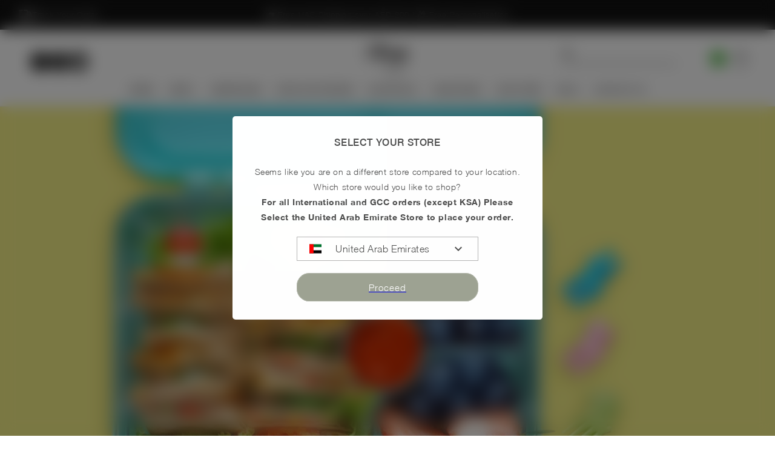

--- FILE ---
content_type: text/html; charset=utf-8
request_url: https://citron.ae/blogs/lifestyle/cheesy-quesadillas-cucumber-salsa-sauce
body_size: 84167
content:
<!doctype html>
<html class="merox js" lang="en" >

  
  <head> 
<style>
.merox
  {
    opacity:1!important;
  }
  @media (max-width: 599px) {
 
  #squirai-offer {
    font-size: 28px!important;
  }
#squirai-promo-detail {   
    text-align: center!important;
  }
    #squirai-rect-2 {      
      gap: 7px!important;
    }
  }

  @font-face {
  font-family: 'UAEDirham';
  src: url('https://cdn.shopify.com/s/files/1/0027/9740/4227/files/UAE-dirham.woff?v=1753793106') format('woff'),
       url('https://cdn.shopify.com/s/files/1/0027/9740/4227/files/UAE-dirham.ttf?v=1753793099') format('truetype');
  font-weight: normal;
  font-style: normal;
}

.aed-symbol {
  font-family: 'UAEDirham', sans-serif;
}

.restore-email-wrapper{
      display:none!important;
    }
@media (max-width: 767px) {
  #zoko-8aec0844-b70f-11ec-b909-0242ac120002 img{
    bottom:50px!important;
  }
}
</style>
<!--script>
  document.addEventListener("DOMContentLoaded", function () {
    function cleanDirhamDisplay() {
      const moneyElements = document.querySelectorAll(".money");

      moneyElements.forEach(el => {
        const text = el.innerText || el.textContent;

        // Detect Dirham-related currency labels
        if (text.includes("AED") || text.includes("د.إ") || text.includes("DH")) {
          // Remove currency text, keep amount
          const newText = text.replace(/(AED|د\.إ|DH)\s*/gi, ' ').trim();
          el.textContent = newText;

          // Show the SVG symbol before it
          const dirhamSVG = el.previousElementSibling;
          if (dirhamSVG && dirhamSVG.classList.contains("custom-currency")) {
            dirhamSVG.style.display = "inline-block";
          }
        } else {
          // Hide SVG for other currencies
          const svg = el.previousElementSibling;
          if (svg && svg.classList.contains("custom-currency")) {
            svg.style.display = "none";
          }
        }
      });
    }

    // Initial run
    cleanDirhamDisplay();

    // Repeat in case of async currency switcher
    setTimeout(cleanDirhamDisplay, 1000);
    setTimeout(cleanDirhamDisplay, 3000);
    setTimeout(cleanDirhamDisplay, 5000);
  });
    </script-->





    
    





<link rel="preconnect" href="//fonts.shopifycdn.com/" crossorigin>
<link rel="preconnect" href="//v.shopify.com/" crossorigin>
<link rel="dns-prefetch" href="//citron.ae" crossorigin>
<link rel="dns-prefetch" href="//citron-dubai.myshopify.com" crossorigin>
<link rel="dns-prefetch" href="//cdn.shopify.com" crossorigin>
<link rel="dns-prefetch" href="//v.shopify.com" crossorigin>
<link rel="dns-prefetch" href="//fonts.shopifycdn.com" crossorigin>

<script>var bis_custom_info = {"custom_style_info":[{"page":"collection","shopify_theme_id":0,"css_style_code":".restore-email-wrapper[proid] {\n    display: block !important;\n}"}]}</script><script id='em_product_variants' type='application/json'>
        null
    </script>
    <script id='em_product_selected_or_first_available_variant' type='application/json'>
        null
    </script><meta charset="utf-8">
    <meta http-equiv="X-UA-Compatible" content="IE=edge">
    <meta name="viewport" content="width=device-width,initial-scale=1">
    <meta name="theme-color" content="">
    <meta name="google-site-verification" content="N5SunoLO-KCeWKpoYKtMDO-e2TbMG7DJwbo5YEopU9U" />
    <link rel="canonical" href="https://citron.ae/blogs/lifestyle/cheesy-quesadillas-cucumber-salsa-sauce">
    <link rel="preconnect" href="https://cdn.shopify.com" crossorigin>

    
      
      <link
        rel="preload"
        href="https://fonts.googleapis.com/icon?family=Material+Icons&display=swap"
        as="style"
        onload="this.onload=null;this.rel='stylesheet'"
    />
    <noscript>
        <link
            href="https://fonts.googleapis.com/icon?family=Material+Icons&display=swap"
            rel="stylesheet"
            type="text/css"
        />
    </noscript>
<!-- Google tag (gtag.js) -->
<script async src="https://www.googletagmanager.com/gtag/js?id=G-0YM2YFR71Y"></script>
<script>
  window.dataLayer = window.dataLayer || [];
  function gtag(){dataLayer.push(arguments);}
  gtag('js', new Date());
  gtag('config', 'G-0YM2YFR71Y');
</script>
    <!-- Snap Pixel Code -->
  <script type='text/javascript'>
    (function(e,t,n){if(e.snaptr)return;var a=e.snaptr=function()
    {a.handleRequest?a.handleRequest.apply(a,arguments):a.queue.push(arguments)};
    a.queue=[];var s='script';r=t.createElement(s);r.async=!0;
    r.src=n;var u=t.getElementsByTagName(s)[0];
    u.parentNode.insertBefore(r,u);})(window,document,
    'https://sc-static.net/scevent.min.js');
    snaptr('init', '1a2ba584-17b9-49ef-9d72-d7367f7c5b66', {
    'user_email': '__INSERT_USER_EMAIL__'
    });
    snaptr('track', 'PAGE_VIEW');
    </script>
  <!-- End Snap Pixel Code -->

    
    <link href="//citron.ae/cdn/shop/t/169/assets/slick.css?v=72397132951738635051719206705" rel="stylesheet" type="text/css" media="all" />
    <link href="//citron.ae/cdn/shop/t/169/assets/slick-theme.css?v=105508772857956668561719206705" rel="stylesheet" type="text/css" media="all" />
<link rel="icon" type="image/png" href="//citron.ae/cdn/shop/files/2021-Citron-logo-website_256x256_887a3ce8-c649-452d-b502-25b7848fb49b.webp?crop=center&height=32&v=1657795707&width=32"><link rel="preconnect" href="https://fonts.shopifycdn.com" crossorigin><title>
      Cheesy Quesadillas - Cucumber - Salsa Sauce
 &ndash; Citron</title>

    
      <meta name="description" content="What’s in the 🍋 Citron 🍋 lunchbox today ? Cheesy Quesadillas - Cucumber - Salsa Sauce - Strawberries - Blueberries.We bet this lunchbox will come home empty with a very happy kid! 😆 😆  Cheesy Mexican Quesadillas in Skewers.  Ingredients : Wheat tortillasFresh Capsicum (red, green &amp;amp; yellow)Spring onions Carrot Mozza">
    

    

<meta property="og:site_name" content="Citron">
<meta property="og:url" content="https://citron.ae/blogs/lifestyle/cheesy-quesadillas-cucumber-salsa-sauce">
<meta property="og:title" content="Cheesy Quesadillas - Cucumber - Salsa Sauce">
<meta property="og:type" content="article">
<meta property="og:description" content="What’s in the 🍋 Citron 🍋 lunchbox today ? Cheesy Quesadillas - Cucumber - Salsa Sauce - Strawberries - Blueberries.We bet this lunchbox will come home empty with a very happy kid! 😆 😆  Cheesy Mexican Quesadillas in Skewers.  Ingredients : Wheat tortillasFresh Capsicum (red, green &amp;amp; yellow)Spring onions Carrot Mozza"><meta property="og:image" content="http://citron.ae/cdn/shop/articles/2.png?v=1720182331">
  <meta property="og:image:secure_url" content="https://citron.ae/cdn/shop/articles/2.png?v=1720182331">
  <meta property="og:image:width" content="1000">
  <meta property="og:image:height" content="600"><meta name="twitter:card" content="summary_large_image">
<meta name="twitter:title" content="Cheesy Quesadillas - Cucumber - Salsa Sauce">
<meta name="twitter:description" content="What’s in the 🍋 Citron 🍋 lunchbox today ? Cheesy Quesadillas - Cucumber - Salsa Sauce - Strawberries - Blueberries.We bet this lunchbox will come home empty with a very happy kid! 😆 😆  Cheesy Mexican Quesadillas in Skewers.  Ingredients : Wheat tortillasFresh Capsicum (red, green &amp;amp; yellow)Spring onions Carrot Mozza">


    <script src="//citron.ae/cdn/shop/t/169/assets/global.js?v=22660356513571357231719214855" defer="defer"></script>
    
<script>window.performance && window.performance.mark && window.performance.mark('shopify.content_for_header.start');</script><meta name="google-site-verification" content="sCsMPKNCw7FfjUa9KCm5k1roycmHsBzWygRu73qwuds">
<meta name="google-site-verification" content="BHseMgzLrd8PUuZyaIsLDQpfnKaUwmTCfiDeIVi0Mr8">
<meta name="facebook-domain-verification" content="vpf6n77gbcut7ond6ikcdllabnsomc">
<meta id="shopify-digital-wallet" name="shopify-digital-wallet" content="/2797404227/digital_wallets/dialog">
<link rel="alternate" type="application/atom+xml" title="Feed" href="/blogs/lifestyle.atom" />
<script async="async" src="/checkouts/internal/preloads.js?locale=en-AE"></script>
<script id="shopify-features" type="application/json">{"accessToken":"b43eec68c6efd15622e57183a1d7d242","betas":["rich-media-storefront-analytics"],"domain":"citron.ae","predictiveSearch":true,"shopId":2797404227,"locale":"en"}</script>
<script>var Shopify = Shopify || {};
Shopify.shop = "citron-dubai.myshopify.com";
Shopify.locale = "en";
Shopify.currency = {"active":"AED","rate":"1.0"};
Shopify.country = "AE";
Shopify.theme = {"name":"MeroxIO Optimized ","id":128824377411,"schema_name":"Dawn","schema_version":"6.0.2","theme_store_id":null,"role":"main"};
Shopify.theme.handle = "null";
Shopify.theme.style = {"id":null,"handle":null};
Shopify.cdnHost = "citron.ae/cdn";
Shopify.routes = Shopify.routes || {};
Shopify.routes.root = "/";</script>
<script type="module">!function(o){(o.Shopify=o.Shopify||{}).modules=!0}(window);</script>
<script>!function(o){function n(){var o=[];function n(){o.push(Array.prototype.slice.apply(arguments))}return n.q=o,n}var t=o.Shopify=o.Shopify||{};t.loadFeatures=n(),t.autoloadFeatures=n()}(window);</script>
<script id="shop-js-analytics" type="application/json">{"pageType":"article"}</script>
<script defer="defer" async type="module" src="//citron.ae/cdn/shopifycloud/shop-js/modules/v2/client.init-shop-cart-sync_C5BV16lS.en.esm.js"></script>
<script defer="defer" async type="module" src="//citron.ae/cdn/shopifycloud/shop-js/modules/v2/chunk.common_CygWptCX.esm.js"></script>
<script type="module">
  await import("//citron.ae/cdn/shopifycloud/shop-js/modules/v2/client.init-shop-cart-sync_C5BV16lS.en.esm.js");
await import("//citron.ae/cdn/shopifycloud/shop-js/modules/v2/chunk.common_CygWptCX.esm.js");

  window.Shopify.SignInWithShop?.initShopCartSync?.({"fedCMEnabled":true,"windoidEnabled":true});

</script>
<script>(function() {
  var isLoaded = false;
  function asyncLoad() {
    if (isLoaded) return;
    isLoaded = true;
    var urls = ["https:\/\/atlantis.live.zoko.io\/scripts\/main.js?shop=citron-dubai.myshopify.com","https:\/\/atlantis.live.zoko.io\/scripts\/main.js?v=v2\u0026shop=citron-dubai.myshopify.com","https:\/\/app.avada.io\/avada-sdk.min.js?shop=citron-dubai.myshopify.com","https:\/\/enkomion.com\/instantHotjarInstall.js?shop=citron-dubai.myshopify.com","https:\/\/cdn.nfcube.com\/instafeed-c90b07c75b7001531cb36770a1af058b.js?shop=citron-dubai.myshopify.com","https:\/\/cdn.weglot.com\/weglot_script_tag.js?shop=citron-dubai.myshopify.com","https:\/\/d33a6lvgbd0fej.cloudfront.net\/script_tag\/secomapp.scripttag.js?shop=citron-dubai.myshopify.com","\/\/cdn.shopify.com\/proxy\/d2fe882882fa787cac20038caf9a4f3cb52b87c818627afb5e202601c9a059fa\/cdn.bogos.io\/script_tag\/secomapp.scripttag.js?shop=citron-dubai.myshopify.com\u0026sp-cache-control=cHVibGljLCBtYXgtYWdlPTkwMA","https:\/\/static.affiliatly.com\/shopify\/v3\/shopify.js?affiliatly_code=AF-1073731\u0026s=2\u0026shop=citron-dubai.myshopify.com"];
    for (var i = 0; i < urls.length; i++) {
      var s = document.createElement('script');
      s.type = 'text/javascript';
      s.async = true;
      s.src = urls[i];
      var x = document.getElementsByTagName('script')[0];
      x.parentNode.insertBefore(s, x);
    }
  };
  if(window.attachEvent) {
    window.attachEvent('onload', asyncLoad);
  } else {
    window.addEventListener('load', asyncLoad, false);
  }
})();</script>
<script id="__st">var __st={"a":2797404227,"offset":14400,"reqid":"84ad456b-f393-4e3d-9e27-ab65714abeae-1768735630","pageurl":"citron.ae\/blogs\/lifestyle\/cheesy-quesadillas-cucumber-salsa-sauce","s":"articles-29762977859","u":"6dc87e99a921","p":"article","rtyp":"article","rid":29762977859};</script>
<script>window.ShopifyPaypalV4VisibilityTracking = true;</script>
<script id="captcha-bootstrap">!function(){'use strict';const t='contact',e='account',n='new_comment',o=[[t,t],['blogs',n],['comments',n],[t,'customer']],c=[[e,'customer_login'],[e,'guest_login'],[e,'recover_customer_password'],[e,'create_customer']],r=t=>t.map((([t,e])=>`form[action*='/${t}']:not([data-nocaptcha='true']) input[name='form_type'][value='${e}']`)).join(','),a=t=>()=>t?[...document.querySelectorAll(t)].map((t=>t.form)):[];function s(){const t=[...o],e=r(t);return a(e)}const i='password',u='form_key',d=['recaptcha-v3-token','g-recaptcha-response','h-captcha-response',i],f=()=>{try{return window.sessionStorage}catch{return}},m='__shopify_v',_=t=>t.elements[u];function p(t,e,n=!1){try{const o=window.sessionStorage,c=JSON.parse(o.getItem(e)),{data:r}=function(t){const{data:e,action:n}=t;return t[m]||n?{data:e,action:n}:{data:t,action:n}}(c);for(const[e,n]of Object.entries(r))t.elements[e]&&(t.elements[e].value=n);n&&o.removeItem(e)}catch(o){console.error('form repopulation failed',{error:o})}}const l='form_type',E='cptcha';function T(t){t.dataset[E]=!0}const w=window,h=w.document,L='Shopify',v='ce_forms',y='captcha';let A=!1;((t,e)=>{const n=(g='f06e6c50-85a8-45c8-87d0-21a2b65856fe',I='https://cdn.shopify.com/shopifycloud/storefront-forms-hcaptcha/ce_storefront_forms_captcha_hcaptcha.v1.5.2.iife.js',D={infoText:'Protected by hCaptcha',privacyText:'Privacy',termsText:'Terms'},(t,e,n)=>{const o=w[L][v],c=o.bindForm;if(c)return c(t,g,e,D).then(n);var r;o.q.push([[t,g,e,D],n]),r=I,A||(h.body.append(Object.assign(h.createElement('script'),{id:'captcha-provider',async:!0,src:r})),A=!0)});var g,I,D;w[L]=w[L]||{},w[L][v]=w[L][v]||{},w[L][v].q=[],w[L][y]=w[L][y]||{},w[L][y].protect=function(t,e){n(t,void 0,e),T(t)},Object.freeze(w[L][y]),function(t,e,n,w,h,L){const[v,y,A,g]=function(t,e,n){const i=e?o:[],u=t?c:[],d=[...i,...u],f=r(d),m=r(i),_=r(d.filter((([t,e])=>n.includes(e))));return[a(f),a(m),a(_),s()]}(w,h,L),I=t=>{const e=t.target;return e instanceof HTMLFormElement?e:e&&e.form},D=t=>v().includes(t);t.addEventListener('submit',(t=>{const e=I(t);if(!e)return;const n=D(e)&&!e.dataset.hcaptchaBound&&!e.dataset.recaptchaBound,o=_(e),c=g().includes(e)&&(!o||!o.value);(n||c)&&t.preventDefault(),c&&!n&&(function(t){try{if(!f())return;!function(t){const e=f();if(!e)return;const n=_(t);if(!n)return;const o=n.value;o&&e.removeItem(o)}(t);const e=Array.from(Array(32),(()=>Math.random().toString(36)[2])).join('');!function(t,e){_(t)||t.append(Object.assign(document.createElement('input'),{type:'hidden',name:u})),t.elements[u].value=e}(t,e),function(t,e){const n=f();if(!n)return;const o=[...t.querySelectorAll(`input[type='${i}']`)].map((({name:t})=>t)),c=[...d,...o],r={};for(const[a,s]of new FormData(t).entries())c.includes(a)||(r[a]=s);n.setItem(e,JSON.stringify({[m]:1,action:t.action,data:r}))}(t,e)}catch(e){console.error('failed to persist form',e)}}(e),e.submit())}));const S=(t,e)=>{t&&!t.dataset[E]&&(n(t,e.some((e=>e===t))),T(t))};for(const o of['focusin','change'])t.addEventListener(o,(t=>{const e=I(t);D(e)&&S(e,y())}));const B=e.get('form_key'),M=e.get(l),P=B&&M;t.addEventListener('DOMContentLoaded',(()=>{const t=y();if(P)for(const e of t)e.elements[l].value===M&&p(e,B);[...new Set([...A(),...v().filter((t=>'true'===t.dataset.shopifyCaptcha))])].forEach((e=>S(e,t)))}))}(h,new URLSearchParams(w.location.search),n,t,e,['guest_login'])})(!1,!0)}();</script>
<script integrity="sha256-4kQ18oKyAcykRKYeNunJcIwy7WH5gtpwJnB7kiuLZ1E=" data-source-attribution="shopify.loadfeatures" defer="defer" src="//citron.ae/cdn/shopifycloud/storefront/assets/storefront/load_feature-a0a9edcb.js" crossorigin="anonymous"></script>
<script data-source-attribution="shopify.dynamic_checkout.dynamic.init">var Shopify=Shopify||{};Shopify.PaymentButton=Shopify.PaymentButton||{isStorefrontPortableWallets:!0,init:function(){window.Shopify.PaymentButton.init=function(){};var t=document.createElement("script");t.src="https://citron.ae/cdn/shopifycloud/portable-wallets/latest/portable-wallets.en.js",t.type="module",document.head.appendChild(t)}};
</script>
<script data-source-attribution="shopify.dynamic_checkout.buyer_consent">
  function portableWalletsHideBuyerConsent(e){var t=document.getElementById("shopify-buyer-consent"),n=document.getElementById("shopify-subscription-policy-button");t&&n&&(t.classList.add("hidden"),t.setAttribute("aria-hidden","true"),n.removeEventListener("click",e))}function portableWalletsShowBuyerConsent(e){var t=document.getElementById("shopify-buyer-consent"),n=document.getElementById("shopify-subscription-policy-button");t&&n&&(t.classList.remove("hidden"),t.removeAttribute("aria-hidden"),n.addEventListener("click",e))}window.Shopify?.PaymentButton&&(window.Shopify.PaymentButton.hideBuyerConsent=portableWalletsHideBuyerConsent,window.Shopify.PaymentButton.showBuyerConsent=portableWalletsShowBuyerConsent);
</script>
<script data-source-attribution="shopify.dynamic_checkout.cart.bootstrap">document.addEventListener("DOMContentLoaded",(function(){function t(){return document.querySelector("shopify-accelerated-checkout-cart, shopify-accelerated-checkout")}if(t())Shopify.PaymentButton.init();else{new MutationObserver((function(e,n){t()&&(Shopify.PaymentButton.init(),n.disconnect())})).observe(document.body,{childList:!0,subtree:!0})}}));
</script>
<script id='scb4127' type='text/javascript' async='' src='https://citron.ae/cdn/shopifycloud/privacy-banner/storefront-banner.js'></script><script id="sections-script" data-sections="header,footer" defer="defer" src="//citron.ae/cdn/shop/t/169/compiled_assets/scripts.js?59637"></script>
<script>window.performance && window.performance.mark && window.performance.mark('shopify.content_for_header.end');</script>
 

    
      <style data-shopify>
        @font-face {
          font-family: 'HelveticaNeue';
          font-weight: 700;
          src: url('//citron.ae/cdn/shop/files/HelveticaNeue-Bold.ttf?v=13587152348874901263');
          font-display:swap;
        }

        @font-face {
          font-family: 'HelveticaNeue';
          font-weight: 500;
          src: url('//citron.ae/cdn/shop/files/HelveticaNeue-Medium.ttf?v=7259035985037381643');
          font-display:swap;
        }

        @font-face {
          font-family: 'HelveticaNeue';
          font-weight: 300;
          src: url('//citron.ae/cdn/shop/files/HelveticaNeue-Light.ttf?v=11178076127245975635');
          font-display:swap;
        }

        @font-face {
          font-family: 'HelveticaNeue';
          font-weight: 100;
          src: url('//citron.ae/cdn/shop/files/HelveticaNeue-Thin.ttf?v=18154493676692617861');
          font-display:swap;
        }

        @font-face {
          font-family: 'TiemposHeadline';
          font-weight: 900;
          src: url('//citron.ae/cdn/shop/files/TiemposHeadline-Black.otf?v=3916249165533848484');
          font-display:swap;
        }

        @font-face {
          font-family: 'TiemposHeadline';
          font-weight: 600;
          src: url('//citron.ae/cdn/shop/files/TiemposHeadline-Semibold.otf?v=11723040594120604364');
          font-display:swap;
        }

        @font-face {
          font-family: 'TiemposHeadline';
          font-weight: 500;
          src: url('//citron.ae/cdn/shop/files/TiemposHeadline-Medium.otf?v=16685292475485807582');
          font-display:swap;
        }

        @font-face {
          font-family: 'TiemposHeadline';
          font-weight: 400;
          src: url('//citron.ae/cdn/shop/files/TiemposHeadline-Regular.otf?v=6149519931513537094');
          font-display:swap;
        }

        @font-face {
          font-family: 'TiemposHeadline';
          font-weight: 300;
          src: url('//citron.ae/cdn/shop/files/TiemposHeadline-Light.otf?v=16154777576603449744');
          font-display:swap;
        }

        @font-face {
          font-family: "QuickKissPersonalUse";
          src: url("QuickKissPersonalUse.svg#QuickKissPersonalUse") format("svg"),
            url("QuickKissPersonalUse.ttf") format("truetype"),
            url("QuickKissPersonalUse.woff") format("woff");
          font-weight: normal;
          font-style: normal;
          font-display:swap;
        }

        :root {
          --font-body-family: HelveticaNeue, sans-serif;
          --font-body-style: normal;
          --font-body-weight: 300;
          --font-body-weight-bold: 600;

          --font-heading-family: TiemposHeadline, sans-serif;
          --font-heading-style: normal;
          --font-heading-weight: 400;
        }
      </style>
    

    <style data-shopify>

      :root {
        --font-body-scale: 1.0;
        --font-heading-scale: 1.0;

        --color-base-text: 18, 18, 18;
        --color-shadow: 18, 18, 18;
        --color-base-background-1: 255, 255, 255;
        --color-base-background-2: 241, 239, 235;
        --color-base-solid-button-labels: 255, 255, 255;
        --color-base-outline-button-labels: 158, 163, 147;
        --color-base-accent-1: 158, 163, 147;
        --color-base-accent-2: 92, 91, 98;
        --payment-terms-background-color: #ffffff;

        --gradient-base-background-1: #ffffff;
        --gradient-base-background-2: #f1efeb;
        --gradient-base-accent-1: #9ea393;
        --gradient-base-accent-2: #5c5b62;

        --media-padding: px;
        --media-border-opacity: 0.05;
        --media-border-width: 1px;
        --media-radius: 0px;
        --media-shadow-opacity: 0.0;
        --media-shadow-horizontal-offset: 0px;
        --media-shadow-vertical-offset: 4px;
        --media-shadow-blur-radius: 5px;
        --media-shadow-visible: 0;

        --page-width: 140rem;
        --page-width-margin: 0rem;

        --card-image-padding: 0.0rem;
        --card-corner-radius: 0.0rem;
        --card-text-alignment: left;
        --card-border-width: 0.0rem;
        --card-border-opacity: 0.1;
        --card-shadow-opacity: 0.0;
        --card-shadow-visible: 0;
        --card-shadow-horizontal-offset: 0.0rem;
        --card-shadow-vertical-offset: 0.4rem;
        --card-shadow-blur-radius: 0.5rem;

        --badge-corner-radius: 4.0rem;

        --popup-border-width: 1px;
        --popup-border-opacity: 0.1;
        --popup-corner-radius: 0px;
        --popup-shadow-opacity: 0.0;
        --popup-shadow-horizontal-offset: 0px;
        --popup-shadow-vertical-offset: 4px;
        --popup-shadow-blur-radius: 5px;

        --drawer-border-width: 1px;
        --drawer-border-opacity: 0.1;
        --drawer-shadow-opacity: 0.0;
        --drawer-shadow-horizontal-offset: 0px;
        --drawer-shadow-vertical-offset: 4px;
        --drawer-shadow-blur-radius: 5px;

        --spacing-sections-desktop: 0px;
        --spacing-sections-mobile: 0px;

        --grid-desktop-vertical-spacing: 8px;
        --grid-desktop-horizontal-spacing: 8px;
        --grid-mobile-vertical-spacing: 4px;
        --grid-mobile-horizontal-spacing: 4px;

        --text-boxes-border-opacity: 0.1;
        --text-boxes-border-width: 0px;
        --text-boxes-radius: 0px;
        --text-boxes-shadow-opacity: 0.0;
        --text-boxes-shadow-visible: 0;
        --text-boxes-shadow-horizontal-offset: 0px;
        --text-boxes-shadow-vertical-offset: 4px;
        --text-boxes-shadow-blur-radius: 5px;

        --buttons-radius: 20px;
        --buttons-radius-outset: 21px;
        --buttons-border-width: 1px;
        --buttons-border-opacity: 0.8;
        --buttons-shadow-opacity: 0.0;
        --buttons-shadow-visible: 0;
        --buttons-shadow-horizontal-offset: 0px;
        --buttons-shadow-vertical-offset: 4px;
        --buttons-shadow-blur-radius: 5px;
        --buttons-border-offset: 0.3px;

        --inputs-radius: 0px;
        --inputs-border-width: 1px;
        --inputs-border-opacity: 0.55;
        --inputs-shadow-opacity: 0.0;
        --inputs-shadow-horizontal-offset: 0px;
        --inputs-margin-offset: 0px;
        --inputs-shadow-vertical-offset: 4px;
        --inputs-shadow-blur-radius: 5px;
        --inputs-radius-outset: 0px;

        --variant-pills-radius: 40px;
        --variant-pills-border-width: 1px;
        --variant-pills-border-opacity: 0.55;
        --variant-pills-shadow-opacity: 0.0;
        --variant-pills-shadow-horizontal-offset: 0px;
        --variant-pills-shadow-vertical-offset: 4px;
        --variant-pills-shadow-blur-radius: 5px;
      }

      *,
      *::before,
      *::after {
        box-sizing: inherit;
      }

      html {
        box-sizing: border-box;
        font-size: calc(var(--font-body-scale) * 62.5%);
        height: 100%;
      }

      body {
        display: grid;
        grid-template-rows: auto auto 1fr auto;
        grid-template-columns: 100%;
        min-height: 100%;
        margin: 0;
        font-size: 1.5rem;
        letter-spacing: 0.06rem;
        line-height: calc(1 + 0.8 / var(--font-body-scale));
        font-family: var(--font-body-family);
        font-style: var(--font-body-style);
        font-weight: var(--font-body-weight);
      }

      @media screen and (min-width: 750px) {
        body {
          font-size: 1.6rem;
        }
      }

      /* Adjust Notify Me btn */
  .product-restore-email {
    justify-content: center;
  }

  .email-me-button.email-me-inlineButton {
    height: 2.5rem;
    width: 12rem;
  }

  .email-me-button.email-me-inlineButton::before {
    font-family: Material Icons;
    content: "\e163";
    padding-right: 0.5rem;
  }

  .product_badgez{
    margin-bottom: .5rem;
    min-height: 28px;
  }

  .product_badgez span{
    background-color: rgb(240, 240, 240);
    padding: 5px;
    font-size: small;
    font-weight: 400;
  }

  .rating, .rating-count{
    display:none!important;
  }

  .price-item--last, .redColorFont{
    color: rgb(124, 0, 0)!important;
  }

 
    </style>

    <link href="//citron.ae/cdn/shop/t/169/assets/base.css?v=79136199038202915601768479766" rel="stylesheet" type="text/css" media="all" />
<link rel="preload" as="font" href="//citron.ae/cdn/fonts/jost/jost_n4.d47a1b6347ce4a4c9f437608011273009d91f2b7.woff2" type="font/woff2" crossorigin><link rel="preload" as="font" href="//citron.ae/cdn/fonts/montserrat/montserrat_n4.81949fa0ac9fd2021e16436151e8eaa539321637.woff2" type="font/woff2" crossorigin><link rel="stylesheet" href="//citron.ae/cdn/shop/t/169/assets/component-predictive-search.css?v=165644661289088488651719206705" media="print" onload="this.media='all'"><script>document.documentElement.className = document.documentElement.className.replace('no-js', 'js');
    if (Shopify.designMode) {
      document.documentElement.classList.add('shopify-design-mode');
    }
      
    </script>

    <script src="https://code.jquery.com/jquery-3.6.0.min.js"></script>

    
  
    
    
     
      <script defer="defer" src="https://cdn.jsdelivr.net/npm/@splidejs/splide@4.0.7/dist/js/splide.min.js"></script>
      <link defer="defer" rel="stylesheet" href="https://cdn.jsdelivr.net/npm/@splidejs/splide@4.0.7/dist/css/splide.min.css">
    


<!--Gem_Page_Header_Script-->

<!--End_Gem_Page_Header_Script-->



  <script>
var ignore_csapp_cart_reload = true;
</script>



<script>
    
    
    
    
    var gsf_conversion_data = {page_type : '', event : '', data : {shop_currency : "AED"}};
    
</script>

    <script>
var userId = your_user_id || null; // Replace your_user_id with your own if available.
window.hj('identify', userId, {
    // Add your own custom attributes here. Some EXAMPLES:
    // 'Signed up': '2019—06-20Z', // Signup date in ISO-8601 format.
    // 'Last purchase category': 'Electronics', // Send strings with quotes around them.
    // 'Total purchases': 15, // Send numbers without quotes.
    // 'Last purchase date': '2019-06-20Z', // Send dates in ISO-8601 format.
    // 'Last refund date': null, // Send null when no value exists for a user.
});
</script>
<script>
var userId = your_user_id || null; // Replace your_user_id with your own if available.
window.hj('identify', userId, {
    // Add your own custom attributes here. Some EXAMPLES:
    // 'Signed up': '2019—06-20Z', // Signup date in ISO-8601 format.
    // 'Last purchase category': 'Electronics', // Send strings with quotes around them.
    // 'Total purchases': 15, // Send numbers without quotes.
    // 'Last purchase date': '2019-06-20Z', // Send dates in ISO-8601 format.
    // 'Last refund date': null, // Send null when no value exists for a user.
});
</script>

  <script type="text/javascript" src="https://cdn.weglot.com/weglot.min.js"></script>
  <script>
      Weglot.initialize({
          api_key: 'wg_d08192c5306395e27a57ba53d4001fc11'
      });
  </script>


<!-- BEGIN app block: shopify://apps/weglot-translate-your-store/blocks/weglot/3097482a-fafe-42ff-bc33-ea19e35c4a20 -->





  
    

    
    
    
  


<!--Start Weglot Script-->
<script src="https://cdn.weglot.com/weglot.min.js?api_key=wg_d08192c5306395e27a57ba53d4001fc11" async></script>
<!--End Weglot Script-->

<!-- END app block --><!-- BEGIN app block: shopify://apps/klaviyo-email-marketing-sms/blocks/klaviyo-onsite-embed/2632fe16-c075-4321-a88b-50b567f42507 -->












  <script async src="https://static.klaviyo.com/onsite/js/S54cwg/klaviyo.js?company_id=S54cwg"></script>
  <script>!function(){if(!window.klaviyo){window._klOnsite=window._klOnsite||[];try{window.klaviyo=new Proxy({},{get:function(n,i){return"push"===i?function(){var n;(n=window._klOnsite).push.apply(n,arguments)}:function(){for(var n=arguments.length,o=new Array(n),w=0;w<n;w++)o[w]=arguments[w];var t="function"==typeof o[o.length-1]?o.pop():void 0,e=new Promise((function(n){window._klOnsite.push([i].concat(o,[function(i){t&&t(i),n(i)}]))}));return e}}})}catch(n){window.klaviyo=window.klaviyo||[],window.klaviyo.push=function(){var n;(n=window._klOnsite).push.apply(n,arguments)}}}}();</script>

  




  <script>
    window.klaviyoReviewsProductDesignMode = false
  </script>







<!-- END app block --><!-- BEGIN app block: shopify://apps/vify-gift-cards/blocks/gift-card-issue/43d9e0cc-139a-4d15-b0b8-63f2863afb32 --><script>
  
  var jsProduct = null  
  
  if (window.jsProduct && window.jsProduct.type == 'Vify Gift Card') {
    let nativeSections = document.querySelectorAll('[id*="shopify-section-template"][id*="__main"]');
    nativeSections.forEach(node => {
      node.style.display = 'none'
    });
  }
  var jsVariants = [];
  
  if (jsProduct) {
    jsProduct.variants = jsVariants
    
    
    
      // jsProduct.currencySymbol = shop_symbol
    

    window.vifyProduct = jsProduct
  }

  // page product native shopify
    if('article' !== 'product' || jsProduct.tags[jsProduct.tags.length - 1] !== 'Vify Gift Card (Do Not Delete)') {
      const time  = setInterval(() => {
        const elements = document.querySelectorAll('[id*="shopify-section-template"][id*="__main"]')
        if (elements.length > 0) {
          elements.forEach(element => {
            if(element.style.visibility === "hidden") {
              element.style.visibility = "visible"
              element.style.minHeight = "auto"
              } else if (element.style.visibility = "visible") {
                clearInterval(time)
              }
          })
        }

        if(`https://${window.location.host}/` === document.URL) {
        clearInterval(time)
        window.onload = () => {
          const elements = document.querySelectorAll('[id*="shopify-section-template"][id*="__main"]')
          if (elements.length > 0) {
            elements.forEach(element => {
              if(element.style.visibility === "hidden") {
                element.style.visibility = "visible"
                element.style.minHeight = "auto"
                } else if (element.style.visibility = "visible") {
                  clearInterval(time)
                }
            })
          }
        }
      }
      }, 100)
    }
</script>

<div id="vify-gift-card"></div>

<!-- END app block --><!-- BEGIN app block: shopify://apps/powerful-form-builder/blocks/app-embed/e4bcb1eb-35b2-42e6-bc37-bfe0e1542c9d --><script type="text/javascript" hs-ignore data-cookieconsent="ignore">
  var Globo = Globo || {};
  var globoFormbuilderRecaptchaInit = function(){};
  var globoFormbuilderHcaptchaInit = function(){};
  window.Globo.FormBuilder = window.Globo.FormBuilder || {};
  window.Globo.FormBuilder.shop = {"configuration":{"money_format":"<span class='money'>AED {{amount}}</span>"},"pricing":{"features":{"bulkOrderForm":false,"cartForm":false,"fileUpload":2,"removeCopyright":false,"restrictedEmailDomains":false,"metrics":false}},"settings":{"copyright":"Powered by <a href=\"https://globosoftware.net\" target=\"_blank\">Globo</a> <a href=\"https://apps.shopify.com/form-builder-contact-form\" target=\"_blank\">Form</a>","hideWaterMark":false,"reCaptcha":{"recaptchaType":"v2","siteKey":false,"languageCode":"en"},"hCaptcha":{"siteKey":false},"scrollTop":false,"customCssCode":"","customCssEnabled":false,"additionalColumns":[]},"encryption_form_id":1,"url":"https://app.powerfulform.com/","CDN_URL":"https://dxo9oalx9qc1s.cloudfront.net","app_id":"1783207"};

  if(window.Globo.FormBuilder.shop.settings.customCssEnabled && window.Globo.FormBuilder.shop.settings.customCssCode){
    const customStyle = document.createElement('style');
    customStyle.type = 'text/css';
    customStyle.innerHTML = window.Globo.FormBuilder.shop.settings.customCssCode;
    document.head.appendChild(customStyle);
  }

  window.Globo.FormBuilder.forms = [];
    
      
      
      
      window.Globo.FormBuilder.forms[97634] = {"97634":{"elements":[{"id":"group-1","type":"group","label":"Page 1","description":"","elements":[{"id":"text-1","type":"text","label":{"en":"First Name","vi":"Your Name"},"placeholder":{"en":"","vi":"Your Name"},"description":null,"hideLabel":false,"required":true,"columnWidth":50},{"id":"text","type":"text","label":{"en":"Last Name","vi":"Your Name"},"placeholder":{"en":"","vi":"Your Name"},"description":null,"hideLabel":false,"required":true,"columnWidth":50,"conditionalField":false},{"id":"email","type":"email","label":{"en":"Email Address","ar":"Email Address"},"placeholder":{"en":"","ar":""},"description":null,"hideLabel":false,"required":true,"columnWidth":50,"conditionalField":false,"displayType":"show","displayRules":[{"field":"","relation":"equal","condition":""}]},{"id":"phone-1","type":"phone","label":{"en":"Phone","vi":"Phone"},"placeholder":{"en":"","ar":""},"description":"","validatePhone":true,"onlyShowFlag":false,"defaultCountryCode":"auto","limitCharacters":false,"characters":100,"hideLabel":true,"keepPositionLabel":false,"columnWidth":50,"displayType":"show","displayDisjunctive":false,"conditionalField":false,"required":false,"displayRules":[{"field":"","relation":"equal","condition":""}]},{"id":"country-1","type":"country","label":{"en":"Territory of interest","ar":"Territory of interest"},"placeholder":"Please select","options":"Afghanistan\nAland Islands\nAlbania\nAlgeria\nAndorra\nAngola\nAnguilla\nAntigua And Barbuda\nArgentina\nArmenia\nAruba\nAustralia\nAustria\nAzerbaijan\nBahamas\nBahrain\nBangladesh\nBarbados\nBelarus\nBelgium\nBelize\nBenin\nBermuda\nBhutan\nBolivia\nBosnia And Herzegovina\nBotswana\nBouvet Island\nBrazil\nBritish Indian Ocean Territory\nVirgin Islands, British\nBrunei\nBulgaria\nBurkina Faso\nBurundi\nCambodia\nRepublic of Cameroon\nCanada\nCape Verde\nCaribbean Netherlands\nCayman Islands\nCentral African Republic\nChad\nChile\nChina\nChristmas Island\nCocos (Keeling) Islands\nColombia\nComoros\nCongo\nCongo, The Democratic Republic Of The\nCook Islands\nCosta Rica\nCroatia\nCuba\nCuraçao\nCyprus\nCzech Republic\nCôte d'Ivoire\nDenmark\nDjibouti\nDominica\nDominican Republic\nEcuador\nEgypt\nEl Salvador\nEquatorial Guinea\nEritrea\nEstonia\nEswatini\nEthiopia\nFalkland Islands (Malvinas)\nFaroe Islands\nFiji\nFinland\nFrance\nFrench Guiana\nFrench Polynesia\nFrench Southern Territories\nGabon\nGambia\nGeorgia\nGermany\nGhana\nGibraltar\nGreece\nGreenland\nGrenada\nGuadeloupe\nGuatemala\nGuernsey\nGuinea\nGuinea Bissau\nGuyana\nHaiti\nHeard Island And Mcdonald Islands\nHonduras\nHong Kong\nHungary\nIceland\nIndia\nIndonesia\nIran, Islamic Republic Of\nIraq\nIreland\nIsle Of Man\nIsrael\nItaly\nJamaica\nJapan\nJersey\nJordan\nKazakhstan\nKenya\nKiribati\nKosovo\nKuwait\nKyrgyzstan\nLao People's Democratic Republic\nLatvia\nLebanon\nLesotho\nLiberia\nLibyan Arab Jamahiriya\nLiechtenstein\nLithuania\nLuxembourg\nMacao\nMadagascar\nMalawi\nMalaysia\nMaldives\nMali\nMalta\nMartinique\nMauritania\nMauritius\nMayotte\nMexico\nMoldova, Republic of\nMonaco\nMongolia\nMontenegro\nMontserrat\nMorocco\nMozambique\nMyanmar\nNamibia\nNauru\nNepal\nNetherlands\nNetherlands Antilles\nNew Caledonia\nNew Zealand\nNicaragua\nNiger\nNigeria\nNiue\nNorfolk Island\nKorea, Democratic People's Republic Of\nNorth Macedonia\nNorway\nOman\nPakistan\nPalestinian Territory, Occupied\nPanama\nPapua New Guinea\nParaguay\nPeru\nPhilippines\nPitcairn\nPoland\nPortugal\nQatar\nReunion\nRomania\nRussia\nRwanda\nSamoa\nSan Marino\nSao Tome And Principe\nSaudi Arabia\nSenegal\nSerbia\nSeychelles\nSierra Leone\nSingapore\nSint Maarten\nSlovakia\nSlovenia\nSolomon Islands\nSomalia\nSouth Africa\nSouth Georgia And The South Sandwich Islands\nSouth Korea\nSouth Sudan\nSpain\nSri Lanka\nSaint Barthélemy\nSaint Helena\nSaint Kitts And Nevis\nSaint Lucia\nSaint Martin\nSaint Pierre And Miquelon\nSt. Vincent\nSudan\nSuriname\nSvalbard And Jan Mayen\nSweden\nSwitzerland\nSyria\nTaiwan\nTajikistan\nTanzania, United Republic Of\nThailand\nTimor Leste\nTogo\nTokelau\nTonga\nTrinidad and Tobago\nTunisia\nTurkey\nTurkmenistan\nTurks and Caicos Islands\nTuvalu\nUnited States Minor Outlying Islands\nUganda\nUkraine\nUnited Arab Emirates\nUnited Kingdom\nUnited States\nUruguay\nUzbekistan\nVanuatu\nHoly See (Vatican City State)\nVenezuela\nVietnam\nWallis And Futuna\nWestern Sahara\nYemen\nZambia\nZimbabwe","defaultOption":"","description":"","hideLabel":false,"keepPositionLabel":false,"columnWidth":50,"displayType":"show","displayDisjunctive":false,"conditionalField":false,"required":true},{"id":"textarea","type":"textarea","label":"Message","placeholder":{"en":"","ar":""},"description":null,"hideLabel":false,"required":true,"columnWidth":100,"conditionalField":false}]}],"errorMessage":{"required":"{{ label | capitalize }} is required","minSelections":"Please choose at least {{ min_selections }} options","maxSelections":"Please choose at maximum of {{ max_selections }} options","exactlySelections":"Please choose exactly {{ exact_selections }} options","minProductSelections":"Please choose at least {{ min_selections }} products","maxProductSelections":"Please choose a maximum of {{ max_selections }} products","minProductQuantities":"Please choose a quantity of at least {{ min_quantities }} products","maxProductQuantities":"Please choose a quantity of no more than {{ max_quantities }} products","minEachProductQuantities":"Choose quantity of product {{product_name}} of at least {{min_quantities}}","maxEachProductQuantities":"Choose quantity of product {{product_name}} of at most {{max_quantities}}","invalid":"Invalid","invalidName":"Invalid name","invalidEmail":"Email address is invalid","restrictedEmailDomain":"This email domain is restricted","invalidURL":"Invalid url","invalidPhone":"Invalid phone","invalidNumber":"Invalid number","invalidPassword":"Invalid password","confirmPasswordNotMatch":"Confirmed password doesn't match","customerAlreadyExists":"Customer already exists","keyAlreadyExists":"Data already exists","fileSizeLimit":"File size limit","fileNotAllowed":"File not allowed","requiredCaptcha":"Required captcha","requiredProducts":"Please select product","limitQuantity":"The number of products left in stock has been exceeded","shopifyInvalidPhone":"phone - Enter a valid phone number to use this delivery method","shopifyPhoneHasAlready":"phone - Phone has already been taken","shopifyInvalidProvice":"addresses.province - is not valid","otherError":"Something went wrong, please try again","limitNumberOfSubmissions":"Form submission limit reached"},"appearance":{"layout":"default","width":600,"style":"material_filled","mainColor":"rgba(46,78,73,1)","floatingIcon":"\u003csvg aria-hidden=\"true\" focusable=\"false\" data-prefix=\"far\" data-icon=\"envelope\" class=\"svg-inline--fa fa-envelope fa-w-16\" role=\"img\" xmlns=\"http:\/\/www.w3.org\/2000\/svg\" viewBox=\"0 0 512 512\"\u003e\u003cpath fill=\"currentColor\" d=\"M464 64H48C21.49 64 0 85.49 0 112v288c0 26.51 21.49 48 48 48h416c26.51 0 48-21.49 48-48V112c0-26.51-21.49-48-48-48zm0 48v40.805c-22.422 18.259-58.168 46.651-134.587 106.49-16.841 13.247-50.201 45.072-73.413 44.701-23.208.375-56.579-31.459-73.413-44.701C106.18 199.465 70.425 171.067 48 152.805V112h416zM48 400V214.398c22.914 18.251 55.409 43.862 104.938 82.646 21.857 17.205 60.134 55.186 103.062 54.955 42.717.231 80.509-37.199 103.053-54.947 49.528-38.783 82.032-64.401 104.947-82.653V400H48z\"\u003e\u003c\/path\u003e\u003c\/svg\u003e","floatingText":null,"displayOnAllPage":false,"formType":"normalForm","background":"color","backgroundColor":"#fff","descriptionColor":"#6c757d","headingColor":"#000","labelColor":"#1c1c1c","optionColor":"#000","paragraphBackground":"#fff","paragraphColor":"#000","theme_design":true,"font":{"family":"Almarai","variant":"regular"},"colorScheme":{"solidButton":{"red":46,"green":78,"blue":73,"alpha":1},"solidButtonLabel":{"red":255,"green":255,"blue":255},"text":{"red":28,"green":28,"blue":28},"outlineButton":{"red":46,"green":78,"blue":73,"alpha":1},"background":{"red":255,"green":255,"blue":255}}},"afterSubmit":{"action":"clearForm","title":"Thanks for getting in touch!","message":"\u003cp\u003eWe appreciate you contacting us. One of our colleagues will get back in touch with you soon!\u003c\/p\u003e\u003cp\u003e\u003cbr\u003e\u003c\/p\u003e\u003cp\u003eHave a great day!\u003c\/p\u003e","redirectUrl":null},"footer":{"description":null,"previousText":"Previous","nextText":"Next","submitText":"Submit","submitFullWidth":true},"header":{"active":true,"title":{"en":"Fill out the form below","ar":"Fill out the form below"},"description":{"en":"\u003cp\u003e\u003cbr\u003e\u003c\/p\u003e","ar":"\u003cp\u003e\u003cbr\u003e\u003c\/p\u003e"},"headerAlignment":"left"},"isStepByStepForm":true,"publish":{"requiredLogin":false,"requiredLoginMessage":"Please \u003ca href='\/account\/login' title='login'\u003elogin\u003c\/a\u003e to continue"},"reCaptcha":{"enable":false},"html":"\n\u003cdiv class=\"globo-form default-form globo-form-id-0 \" data-locale=\"en\" \u003e\n\n\u003cstyle\u003e\n\n\n    \n        \n        @import url('https:\/\/fonts.googleapis.com\/css?family=Almarai:ital,wght@0,400');\n    \n\n    :root .globo-form-app[data-id=\"0\"]{\n        \n        --gfb-color-solidButton: 46,78,73;\n        --gfb-color-solidButtonColor: rgb(var(--gfb-color-solidButton));\n        --gfb-color-solidButtonLabel: 255,255,255;\n        --gfb-color-solidButtonLabelColor: rgb(var(--gfb-color-solidButtonLabel));\n        --gfb-color-text: 28,28,28;\n        --gfb-color-textColor: rgb(var(--gfb-color-text));\n        --gfb-color-outlineButton: 46,78,73;\n        --gfb-color-outlineButtonColor: rgb(var(--gfb-color-outlineButton));\n        --gfb-color-background: 255,255,255;\n        --gfb-color-backgroundColor: rgb(var(--gfb-color-background));\n        \n        --gfb-main-color: rgba(46,78,73,1);\n        --gfb-primary-color: var(--gfb-color-solidButtonColor, var(--gfb-main-color));\n        --gfb-primary-text-color: var(--gfb-color-solidButtonLabelColor, #FFF);\n        --gfb-form-width: 600px;\n        --gfb-font-family: inherit;\n        --gfb-font-style: inherit;\n        --gfb--image: 40%;\n        --gfb-image-ratio-draft: var(--gfb--image);\n        --gfb-image-ratio: var(--gfb-image-ratio-draft);\n        \n        \n        --gfb-font-family: \"Almarai\";\n        --gfb-font-weight: normal;\n        --gfb-font-style: normal;\n        \n        --gfb-bg-temp-color: #FFF;\n        --gfb-bg-position: ;\n        \n            --gfb-bg-temp-color: #fff;\n        \n        --gfb-bg-color: var(--gfb-color-backgroundColor, var(--gfb-bg-temp-color));\n        \n    }\n    \n.globo-form-id-0 .globo-form-app{\n    max-width: 600px;\n    width: -webkit-fill-available;\n    \n    background-color: var(--gfb-bg-color);\n    \n    \n}\n\n.globo-form-id-0 .globo-form-app .globo-heading{\n    color: var(--gfb-color-textColor, #000)\n}\n\n\n.globo-form-id-0 .globo-form-app .header {\n    text-align:left;\n}\n\n\n.globo-form-id-0 .globo-form-app .globo-description,\n.globo-form-id-0 .globo-form-app .header .globo-description{\n    --gfb-color-description: rgba(var(--gfb-color-text), 0.8);\n    color: var(--gfb-color-description, #6c757d);\n}\n.globo-form-id-0 .globo-form-app .globo-label,\n.globo-form-id-0 .globo-form-app .globo-form-control label.globo-label,\n.globo-form-id-0 .globo-form-app .globo-form-control label.globo-label span.label-content{\n    color: var(--gfb-color-textColor, #1c1c1c);\n    text-align: left;\n}\n.globo-form-id-0 .globo-form-app .globo-label.globo-position-label{\n    height: 20px !important;\n}\n.globo-form-id-0 .globo-form-app .globo-form-control .help-text.globo-description,\n.globo-form-id-0 .globo-form-app .globo-form-control span.globo-description{\n    --gfb-color-description: rgba(var(--gfb-color-text), 0.8);\n    color: var(--gfb-color-description, #6c757d);\n}\n.globo-form-id-0 .globo-form-app .globo-form-control .checkbox-wrapper .globo-option,\n.globo-form-id-0 .globo-form-app .globo-form-control .radio-wrapper .globo-option\n{\n    color: var(--gfb-color-textColor, #1c1c1c);\n}\n.globo-form-id-0 .globo-form-app .footer,\n.globo-form-id-0 .globo-form-app .gfb__footer{\n    text-align:;\n}\n.globo-form-id-0 .globo-form-app .footer button,\n.globo-form-id-0 .globo-form-app .gfb__footer button{\n    border:1px solid var(--gfb-primary-color);\n    \n        width:100%;\n    \n}\n.globo-form-id-0 .globo-form-app .footer button.submit,\n.globo-form-id-0 .globo-form-app .gfb__footer button.submit\n.globo-form-id-0 .globo-form-app .footer button.checkout,\n.globo-form-id-0 .globo-form-app .gfb__footer button.checkout,\n.globo-form-id-0 .globo-form-app .footer button.action.loading .spinner,\n.globo-form-id-0 .globo-form-app .gfb__footer button.action.loading .spinner{\n    background-color: var(--gfb-primary-color);\n    color : #ffffff;\n}\n.globo-form-id-0 .globo-form-app .globo-form-control .star-rating\u003efieldset:not(:checked)\u003elabel:before {\n    content: url('data:image\/svg+xml; utf8, \u003csvg aria-hidden=\"true\" focusable=\"false\" data-prefix=\"far\" data-icon=\"star\" class=\"svg-inline--fa fa-star fa-w-18\" role=\"img\" xmlns=\"http:\/\/www.w3.org\/2000\/svg\" viewBox=\"0 0 576 512\"\u003e\u003cpath fill=\"rgba(46,78,73,1)\" d=\"M528.1 171.5L382 150.2 316.7 17.8c-11.7-23.6-45.6-23.9-57.4 0L194 150.2 47.9 171.5c-26.2 3.8-36.7 36.1-17.7 54.6l105.7 103-25 145.5c-4.5 26.3 23.2 46 46.4 33.7L288 439.6l130.7 68.7c23.2 12.2 50.9-7.4 46.4-33.7l-25-145.5 105.7-103c19-18.5 8.5-50.8-17.7-54.6zM388.6 312.3l23.7 138.4L288 385.4l-124.3 65.3 23.7-138.4-100.6-98 139-20.2 62.2-126 62.2 126 139 20.2-100.6 98z\"\u003e\u003c\/path\u003e\u003c\/svg\u003e');\n}\n.globo-form-id-0 .globo-form-app .globo-form-control .star-rating\u003efieldset\u003einput:checked ~ label:before {\n    content: url('data:image\/svg+xml; utf8, \u003csvg aria-hidden=\"true\" focusable=\"false\" data-prefix=\"fas\" data-icon=\"star\" class=\"svg-inline--fa fa-star fa-w-18\" role=\"img\" xmlns=\"http:\/\/www.w3.org\/2000\/svg\" viewBox=\"0 0 576 512\"\u003e\u003cpath fill=\"rgba(46,78,73,1)\" d=\"M259.3 17.8L194 150.2 47.9 171.5c-26.2 3.8-36.7 36.1-17.7 54.6l105.7 103-25 145.5c-4.5 26.3 23.2 46 46.4 33.7L288 439.6l130.7 68.7c23.2 12.2 50.9-7.4 46.4-33.7l-25-145.5 105.7-103c19-18.5 8.5-50.8-17.7-54.6L382 150.2 316.7 17.8c-11.7-23.6-45.6-23.9-57.4 0z\"\u003e\u003c\/path\u003e\u003c\/svg\u003e');\n}\n.globo-form-id-0 .globo-form-app .globo-form-control .star-rating\u003efieldset:not(:checked)\u003elabel:hover:before,\n.globo-form-id-0 .globo-form-app .globo-form-control .star-rating\u003efieldset:not(:checked)\u003elabel:hover ~ label:before{\n    content : url('data:image\/svg+xml; utf8, \u003csvg aria-hidden=\"true\" focusable=\"false\" data-prefix=\"fas\" data-icon=\"star\" class=\"svg-inline--fa fa-star fa-w-18\" role=\"img\" xmlns=\"http:\/\/www.w3.org\/2000\/svg\" viewBox=\"0 0 576 512\"\u003e\u003cpath fill=\"rgba(46,78,73,1)\" d=\"M259.3 17.8L194 150.2 47.9 171.5c-26.2 3.8-36.7 36.1-17.7 54.6l105.7 103-25 145.5c-4.5 26.3 23.2 46 46.4 33.7L288 439.6l130.7 68.7c23.2 12.2 50.9-7.4 46.4-33.7l-25-145.5 105.7-103c19-18.5 8.5-50.8-17.7-54.6L382 150.2 316.7 17.8c-11.7-23.6-45.6-23.9-57.4 0z\"\u003e\u003c\/path\u003e\u003c\/svg\u003e')\n}\n.globo-form-id-0 .globo-form-app .globo-form-control .checkbox-wrapper .checkbox-input:checked ~ .checkbox-label:before {\n    border-color: var(--gfb-primary-color);\n    box-shadow: 0 4px 6px rgba(50,50,93,0.11), 0 1px 3px rgba(0,0,0,0.08);\n    background-color: var(--gfb-primary-color);\n}\n.globo-form-id-0 .globo-form-app .step.-completed .step__number,\n.globo-form-id-0 .globo-form-app .line.-progress,\n.globo-form-id-0 .globo-form-app .line.-start{\n    background-color: var(--gfb-primary-color);\n}\n.globo-form-id-0 .globo-form-app .checkmark__check,\n.globo-form-id-0 .globo-form-app .checkmark__circle{\n    stroke: var(--gfb-primary-color);\n}\n.globo-form-id-0 .floating-button{\n    background-color: var(--gfb-primary-color);\n}\n.globo-form-id-0 .globo-form-app .globo-form-control .checkbox-wrapper .checkbox-input ~ .checkbox-label:before,\n.globo-form-app .globo-form-control .radio-wrapper .radio-input ~ .radio-label:after{\n    border-color : var(--gfb-primary-color);\n}\n.globo-form-id-0 .flatpickr-day.selected, \n.globo-form-id-0 .flatpickr-day.startRange, \n.globo-form-id-0 .flatpickr-day.endRange, \n.globo-form-id-0 .flatpickr-day.selected.inRange, \n.globo-form-id-0 .flatpickr-day.startRange.inRange, \n.globo-form-id-0 .flatpickr-day.endRange.inRange, \n.globo-form-id-0 .flatpickr-day.selected:focus, \n.globo-form-id-0 .flatpickr-day.startRange:focus, \n.globo-form-id-0 .flatpickr-day.endRange:focus, \n.globo-form-id-0 .flatpickr-day.selected:hover, \n.globo-form-id-0 .flatpickr-day.startRange:hover, \n.globo-form-id-0 .flatpickr-day.endRange:hover, \n.globo-form-id-0 .flatpickr-day.selected.prevMonthDay, \n.globo-form-id-0 .flatpickr-day.startRange.prevMonthDay, \n.globo-form-id-0 .flatpickr-day.endRange.prevMonthDay, \n.globo-form-id-0 .flatpickr-day.selected.nextMonthDay, \n.globo-form-id-0 .flatpickr-day.startRange.nextMonthDay, \n.globo-form-id-0 .flatpickr-day.endRange.nextMonthDay {\n    background: var(--gfb-primary-color);\n    border-color: var(--gfb-primary-color);\n}\n.globo-form-id-0 .globo-paragraph {\n    background: #fff;\n    color: var(--gfb-color-textColor, #000);\n    width: 100%!important;\n}\n\n[dir=\"rtl\"] .globo-form-app .header .title,\n[dir=\"rtl\"] .globo-form-app .header .description,\n[dir=\"rtl\"] .globo-form-id-0 .globo-form-app .globo-heading,\n[dir=\"rtl\"] .globo-form-id-0 .globo-form-app .globo-label,\n[dir=\"rtl\"] .globo-form-id-0 .globo-form-app .globo-form-control label.globo-label,\n[dir=\"rtl\"] .globo-form-id-0 .globo-form-app .globo-form-control label.globo-label span.label-content{\n    text-align: right;\n}\n\n[dir=\"rtl\"] .globo-form-app .line {\n    left: unset;\n    right: 50%;\n}\n\n[dir=\"rtl\"] .globo-form-id-0 .globo-form-app .line.-start {\n    left: unset;    \n    right: 0%;\n}\n\n\u003c\/style\u003e\n\n\n\n\n\u003cdiv class=\"globo-form-app default-layout gfb-style-material_filled  gfb-font-size-medium\" data-id=0\u003e\n    \n    \u003cdiv class=\"header dismiss hidden\" onclick=\"Globo.FormBuilder.closeModalForm(this)\"\u003e\n        \u003csvg width=20 height=20 viewBox=\"0 0 20 20\" class=\"\" focusable=\"false\" aria-hidden=\"true\"\u003e\u003cpath d=\"M11.414 10l4.293-4.293a.999.999 0 1 0-1.414-1.414L10 8.586 5.707 4.293a.999.999 0 1 0-1.414 1.414L8.586 10l-4.293 4.293a.999.999 0 1 0 1.414 1.414L10 11.414l4.293 4.293a.997.997 0 0 0 1.414 0 .999.999 0 0 0 0-1.414L11.414 10z\" fill-rule=\"evenodd\"\u003e\u003c\/path\u003e\u003c\/svg\u003e\n    \u003c\/div\u003e\n    \u003cform class=\"g-container\" novalidate action=\"https:\/\/app.powerfulform.com\/api\/front\/form\/0\/send\" method=\"POST\" enctype=\"multipart\/form-data\" data-id=0\u003e\n        \n            \n            \u003cdiv class=\"header\"\u003e\n                \u003ch3 class=\"title globo-heading\"\u003eFill out the form below\u003c\/h3\u003e\n                \n                \u003cdiv class=\"description globo-description\"\u003e\u003cp\u003e\u003cbr\u003e\u003c\/p\u003e\u003c\/div\u003e\n                \n            \u003c\/div\u003e\n            \n        \n        \n            \u003cdiv class=\"globo-formbuilder-wizard\" data-id=0\u003e\n                \u003cdiv class=\"wizard__content\"\u003e\n                    \u003cheader class=\"wizard__header\"\u003e\n                        \u003cdiv class=\"wizard__steps\"\u003e\n                        \u003cnav class=\"steps hidden\"\u003e\n                            \n                            \n                                \n                            \n                            \n                                \n                                \n                                \n                                \n                                \u003cdiv class=\"step last \" data-element-id=\"group-1\"  data-step=\"0\" \u003e\n                                    \u003cdiv class=\"step__content\"\u003e\n                                        \u003cp class=\"step__number\"\u003e\u003c\/p\u003e\n                                        \u003csvg class=\"checkmark\" xmlns=\"http:\/\/www.w3.org\/2000\/svg\" width=52 height=52 viewBox=\"0 0 52 52\"\u003e\n                                            \u003ccircle class=\"checkmark__circle\" cx=\"26\" cy=\"26\" r=\"25\" fill=\"none\"\/\u003e\n                                            \u003cpath class=\"checkmark__check\" fill=\"none\" d=\"M14.1 27.2l7.1 7.2 16.7-16.8\"\/\u003e\n                                        \u003c\/svg\u003e\n                                        \u003cdiv class=\"lines\"\u003e\n                                            \n                                                \u003cdiv class=\"line -start\"\u003e\u003c\/div\u003e\n                                            \n                                            \u003cdiv class=\"line -background\"\u003e\n                                            \u003c\/div\u003e\n                                            \u003cdiv class=\"line -progress\"\u003e\n                                            \u003c\/div\u003e\n                                        \u003c\/div\u003e  \n                                    \u003c\/div\u003e\n                                \u003c\/div\u003e\n                            \n                        \u003c\/nav\u003e\n                        \u003c\/div\u003e\n                    \u003c\/header\u003e\n                    \u003cdiv class=\"panels\"\u003e\n                        \n                        \n                        \n                        \n                        \u003cdiv class=\"panel \" data-element-id=\"group-1\" data-id=0  data-step=\"0\" style=\"padding-top:0\"\u003e\n                            \n                                \n                                    \n\n\n\n\n\n\n\n\n\n\n\n\n\n\n\n    \n\n\n\n\n\n\n\n\n\n\u003cdiv class=\"globo-form-control layout-2-column \"  data-type='text'\u003e\n    \n    \n        \n\u003clabel for=\"0-text-1\" class=\"material_filled-label globo-label gfb__label-v2 \" data-label=\"First Name\"\u003e\n    \u003cspan class=\"label-content\" data-label=\"First Name\"\u003eFirst Name\u003c\/span\u003e\n    \n        \u003cspan class=\"text-danger text-smaller\"\u003e *\u003c\/span\u003e\n    \n\u003c\/label\u003e\n\n    \n\n    \u003cdiv class=\"globo-form-input\"\u003e\n        \n        \n        \u003cinput type=\"text\"  data-type=\"text\" class=\"material_filled-input\" id=\"0-text-1\" name=\"text-1\" placeholder=\"\" presence  \u003e\n    \u003c\/div\u003e\n    \n        \u003csmall class=\"help-text globo-description\"\u003e\u003c\/small\u003e\n    \n    \u003csmall class=\"messages\" id=\"0-text-1-error\"\u003e\u003c\/small\u003e\n\u003c\/div\u003e\n\n\n\n                                \n                                    \n\n\n\n\n\n\n\n\n\n\n\n\n\n\n\n    \n\n\n\n\n\n\n\n\n\n\u003cdiv class=\"globo-form-control layout-2-column \"  data-type='text'\u003e\n    \n    \n        \n\u003clabel for=\"0-text\" class=\"material_filled-label globo-label gfb__label-v2 \" data-label=\"Last Name\"\u003e\n    \u003cspan class=\"label-content\" data-label=\"Last Name\"\u003eLast Name\u003c\/span\u003e\n    \n        \u003cspan class=\"text-danger text-smaller\"\u003e *\u003c\/span\u003e\n    \n\u003c\/label\u003e\n\n    \n\n    \u003cdiv class=\"globo-form-input\"\u003e\n        \n        \n        \u003cinput type=\"text\"  data-type=\"text\" class=\"material_filled-input\" id=\"0-text\" name=\"text\" placeholder=\"\" presence  \u003e\n    \u003c\/div\u003e\n    \n        \u003csmall class=\"help-text globo-description\"\u003e\u003c\/small\u003e\n    \n    \u003csmall class=\"messages\" id=\"0-text-error\"\u003e\u003c\/small\u003e\n\u003c\/div\u003e\n\n\n\n                                \n                                    \n\n\n\n\n\n\n\n\n\n\n\n\n\n\n\n    \n\n\n\n\n\n\n\n\n\n\u003cdiv class=\"globo-form-control layout-2-column \"  data-type='email'\u003e\n    \n    \n        \n\u003clabel for=\"0-email\" class=\"material_filled-label globo-label gfb__label-v2 \" data-label=\"Email Address\"\u003e\n    \u003cspan class=\"label-content\" data-label=\"Email Address\"\u003eEmail Address\u003c\/span\u003e\n    \n        \u003cspan class=\"text-danger text-smaller\"\u003e *\u003c\/span\u003e\n    \n\u003c\/label\u003e\n\n    \n\n    \u003cdiv class=\"globo-form-input\"\u003e\n        \n        \n        \u003cinput type=\"text\"  data-type=\"email\" class=\"material_filled-input\" id=\"0-email\" name=\"email\" placeholder=\"\" presence  \u003e\n    \u003c\/div\u003e\n    \n        \u003csmall class=\"help-text globo-description\"\u003e\u003c\/small\u003e\n    \n    \u003csmall class=\"messages\" id=\"0-email-error\"\u003e\u003c\/small\u003e\n\u003c\/div\u003e\n\n\n                                \n                                    \n\n\n\n\n\n\n\n\n\n\n\n\n\n\n\n    \n\n\n\n\n\n\n\n\n\n\u003cdiv class=\"globo-form-control layout-2-column \"  data-type='phone' data-intl-phone\u003e\n    \n    \n        \n\u003clabel for=\"0-phone-1\" class=\"material_filled-label globo-label gfb__label-v2 \" data-label=\"Phone\"\u003e\n    \u003cspan class=\"label-content\" data-label=\"Phone\"\u003e\u003c\/span\u003e\n    \n        \u003cspan\u003e\u003c\/span\u003e\n    \n\u003c\/label\u003e\n\n    \n\n    \u003cdiv class=\"globo-form-input gfb__phone-placeholder\" input-placeholder=\"\"\u003e\n        \n        \n        \u003cinput type=\"text\"  data-type=\"phone\" class=\"material_filled-input\" id=\"0-phone-1\" name=\"phone-1\" placeholder=\"\"   validate  default-country-code=\"auto\"\u003e\n    \u003c\/div\u003e\n    \n    \u003csmall class=\"messages\" id=\"0-phone-1-error\"\u003e\u003c\/small\u003e\n\u003c\/div\u003e\n\n\n                                \n                                    \n\n\n\n\n\n\n\n\n\n\n\n\n\n\n\n    \n\n\n\n\n\n\n\n\n\n\u003cdiv class=\"globo-form-control layout-2-column \"  data-type='country' data-default-value=\"\" data-type=\"country\" \u003e\n    \n    \n        \n\u003clabel for=\"0-country-1\" class=\"material_filled-label globo-label gfb__label-v2 \" data-label=\"Territory of interest\"\u003e\n    \u003cspan class=\"label-content\" data-label=\"Territory of interest\"\u003eTerritory of interest\u003c\/span\u003e\n    \n        \u003cspan class=\"text-danger text-smaller\"\u003e *\u003c\/span\u003e\n    \n\u003c\/label\u003e\n\n    \n\n    \n    \n    \n    \u003cdiv class=\"globo-form-input\"\u003e\n        \n        \n        \u003cselect data-searchable=\"\" name=\"country-1\"  id=\"0-country-1\" class=\"material_filled-input wide\" presence\u003e\n            \u003coption selected=\"selected\" value=\"\" disabled=\"disabled\"\u003ePlease select\u003c\/option\u003e\n            \n            \u003coption value=\"Afghanistan\" \u003eAfghanistan\u003c\/option\u003e\n            \n            \u003coption value=\"Aland Islands\" \u003eAland Islands\u003c\/option\u003e\n            \n            \u003coption value=\"Albania\" \u003eAlbania\u003c\/option\u003e\n            \n            \u003coption value=\"Algeria\" \u003eAlgeria\u003c\/option\u003e\n            \n            \u003coption value=\"Andorra\" \u003eAndorra\u003c\/option\u003e\n            \n            \u003coption value=\"Angola\" \u003eAngola\u003c\/option\u003e\n            \n            \u003coption value=\"Anguilla\" \u003eAnguilla\u003c\/option\u003e\n            \n            \u003coption value=\"Antigua And Barbuda\" \u003eAntigua And Barbuda\u003c\/option\u003e\n            \n            \u003coption value=\"Argentina\" \u003eArgentina\u003c\/option\u003e\n            \n            \u003coption value=\"Armenia\" \u003eArmenia\u003c\/option\u003e\n            \n            \u003coption value=\"Aruba\" \u003eAruba\u003c\/option\u003e\n            \n            \u003coption value=\"Australia\" \u003eAustralia\u003c\/option\u003e\n            \n            \u003coption value=\"Austria\" \u003eAustria\u003c\/option\u003e\n            \n            \u003coption value=\"Azerbaijan\" \u003eAzerbaijan\u003c\/option\u003e\n            \n            \u003coption value=\"Bahamas\" \u003eBahamas\u003c\/option\u003e\n            \n            \u003coption value=\"Bahrain\" \u003eBahrain\u003c\/option\u003e\n            \n            \u003coption value=\"Bangladesh\" \u003eBangladesh\u003c\/option\u003e\n            \n            \u003coption value=\"Barbados\" \u003eBarbados\u003c\/option\u003e\n            \n            \u003coption value=\"Belarus\" \u003eBelarus\u003c\/option\u003e\n            \n            \u003coption value=\"Belgium\" \u003eBelgium\u003c\/option\u003e\n            \n            \u003coption value=\"Belize\" \u003eBelize\u003c\/option\u003e\n            \n            \u003coption value=\"Benin\" \u003eBenin\u003c\/option\u003e\n            \n            \u003coption value=\"Bermuda\" \u003eBermuda\u003c\/option\u003e\n            \n            \u003coption value=\"Bhutan\" \u003eBhutan\u003c\/option\u003e\n            \n            \u003coption value=\"Bolivia\" \u003eBolivia\u003c\/option\u003e\n            \n            \u003coption value=\"Bosnia And Herzegovina\" \u003eBosnia And Herzegovina\u003c\/option\u003e\n            \n            \u003coption value=\"Botswana\" \u003eBotswana\u003c\/option\u003e\n            \n            \u003coption value=\"Bouvet Island\" \u003eBouvet Island\u003c\/option\u003e\n            \n            \u003coption value=\"Brazil\" \u003eBrazil\u003c\/option\u003e\n            \n            \u003coption value=\"British Indian Ocean Territory\" \u003eBritish Indian Ocean Territory\u003c\/option\u003e\n            \n            \u003coption value=\"Virgin Islands, British\" \u003eVirgin Islands, British\u003c\/option\u003e\n            \n            \u003coption value=\"Brunei\" \u003eBrunei\u003c\/option\u003e\n            \n            \u003coption value=\"Bulgaria\" \u003eBulgaria\u003c\/option\u003e\n            \n            \u003coption value=\"Burkina Faso\" \u003eBurkina Faso\u003c\/option\u003e\n            \n            \u003coption value=\"Burundi\" \u003eBurundi\u003c\/option\u003e\n            \n            \u003coption value=\"Cambodia\" \u003eCambodia\u003c\/option\u003e\n            \n            \u003coption value=\"Republic of Cameroon\" \u003eRepublic of Cameroon\u003c\/option\u003e\n            \n            \u003coption value=\"Canada\" \u003eCanada\u003c\/option\u003e\n            \n            \u003coption value=\"Cape Verde\" \u003eCape Verde\u003c\/option\u003e\n            \n            \u003coption value=\"Caribbean Netherlands\" \u003eCaribbean Netherlands\u003c\/option\u003e\n            \n            \u003coption value=\"Cayman Islands\" \u003eCayman Islands\u003c\/option\u003e\n            \n            \u003coption value=\"Central African Republic\" \u003eCentral African Republic\u003c\/option\u003e\n            \n            \u003coption value=\"Chad\" \u003eChad\u003c\/option\u003e\n            \n            \u003coption value=\"Chile\" \u003eChile\u003c\/option\u003e\n            \n            \u003coption value=\"China\" \u003eChina\u003c\/option\u003e\n            \n            \u003coption value=\"Christmas Island\" \u003eChristmas Island\u003c\/option\u003e\n            \n            \u003coption value=\"Cocos (Keeling) Islands\" \u003eCocos (Keeling) Islands\u003c\/option\u003e\n            \n            \u003coption value=\"Colombia\" \u003eColombia\u003c\/option\u003e\n            \n            \u003coption value=\"Comoros\" \u003eComoros\u003c\/option\u003e\n            \n            \u003coption value=\"Congo\" \u003eCongo\u003c\/option\u003e\n            \n            \u003coption value=\"Congo, The Democratic Republic Of The\" \u003eCongo, The Democratic Republic Of The\u003c\/option\u003e\n            \n            \u003coption value=\"Cook Islands\" \u003eCook Islands\u003c\/option\u003e\n            \n            \u003coption value=\"Costa Rica\" \u003eCosta Rica\u003c\/option\u003e\n            \n            \u003coption value=\"Croatia\" \u003eCroatia\u003c\/option\u003e\n            \n            \u003coption value=\"Cuba\" \u003eCuba\u003c\/option\u003e\n            \n            \u003coption value=\"Curaçao\" \u003eCuraçao\u003c\/option\u003e\n            \n            \u003coption value=\"Cyprus\" \u003eCyprus\u003c\/option\u003e\n            \n            \u003coption value=\"Czech Republic\" \u003eCzech Republic\u003c\/option\u003e\n            \n            \u003coption value=\"Côte d'Ivoire\" \u003eCôte d'Ivoire\u003c\/option\u003e\n            \n            \u003coption value=\"Denmark\" \u003eDenmark\u003c\/option\u003e\n            \n            \u003coption value=\"Djibouti\" \u003eDjibouti\u003c\/option\u003e\n            \n            \u003coption value=\"Dominica\" \u003eDominica\u003c\/option\u003e\n            \n            \u003coption value=\"Dominican Republic\" \u003eDominican Republic\u003c\/option\u003e\n            \n            \u003coption value=\"Ecuador\" \u003eEcuador\u003c\/option\u003e\n            \n            \u003coption value=\"Egypt\" \u003eEgypt\u003c\/option\u003e\n            \n            \u003coption value=\"El Salvador\" \u003eEl Salvador\u003c\/option\u003e\n            \n            \u003coption value=\"Equatorial Guinea\" \u003eEquatorial Guinea\u003c\/option\u003e\n            \n            \u003coption value=\"Eritrea\" \u003eEritrea\u003c\/option\u003e\n            \n            \u003coption value=\"Estonia\" \u003eEstonia\u003c\/option\u003e\n            \n            \u003coption value=\"Eswatini\" \u003eEswatini\u003c\/option\u003e\n            \n            \u003coption value=\"Ethiopia\" \u003eEthiopia\u003c\/option\u003e\n            \n            \u003coption value=\"Falkland Islands (Malvinas)\" \u003eFalkland Islands (Malvinas)\u003c\/option\u003e\n            \n            \u003coption value=\"Faroe Islands\" \u003eFaroe Islands\u003c\/option\u003e\n            \n            \u003coption value=\"Fiji\" \u003eFiji\u003c\/option\u003e\n            \n            \u003coption value=\"Finland\" \u003eFinland\u003c\/option\u003e\n            \n            \u003coption value=\"France\" \u003eFrance\u003c\/option\u003e\n            \n            \u003coption value=\"French Guiana\" \u003eFrench Guiana\u003c\/option\u003e\n            \n            \u003coption value=\"French Polynesia\" \u003eFrench Polynesia\u003c\/option\u003e\n            \n            \u003coption value=\"French Southern Territories\" \u003eFrench Southern Territories\u003c\/option\u003e\n            \n            \u003coption value=\"Gabon\" \u003eGabon\u003c\/option\u003e\n            \n            \u003coption value=\"Gambia\" \u003eGambia\u003c\/option\u003e\n            \n            \u003coption value=\"Georgia\" \u003eGeorgia\u003c\/option\u003e\n            \n            \u003coption value=\"Germany\" \u003eGermany\u003c\/option\u003e\n            \n            \u003coption value=\"Ghana\" \u003eGhana\u003c\/option\u003e\n            \n            \u003coption value=\"Gibraltar\" \u003eGibraltar\u003c\/option\u003e\n            \n            \u003coption value=\"Greece\" \u003eGreece\u003c\/option\u003e\n            \n            \u003coption value=\"Greenland\" \u003eGreenland\u003c\/option\u003e\n            \n            \u003coption value=\"Grenada\" \u003eGrenada\u003c\/option\u003e\n            \n            \u003coption value=\"Guadeloupe\" \u003eGuadeloupe\u003c\/option\u003e\n            \n            \u003coption value=\"Guatemala\" \u003eGuatemala\u003c\/option\u003e\n            \n            \u003coption value=\"Guernsey\" \u003eGuernsey\u003c\/option\u003e\n            \n            \u003coption value=\"Guinea\" \u003eGuinea\u003c\/option\u003e\n            \n            \u003coption value=\"Guinea Bissau\" \u003eGuinea Bissau\u003c\/option\u003e\n            \n            \u003coption value=\"Guyana\" \u003eGuyana\u003c\/option\u003e\n            \n            \u003coption value=\"Haiti\" \u003eHaiti\u003c\/option\u003e\n            \n            \u003coption value=\"Heard Island And Mcdonald Islands\" \u003eHeard Island And Mcdonald Islands\u003c\/option\u003e\n            \n            \u003coption value=\"Honduras\" \u003eHonduras\u003c\/option\u003e\n            \n            \u003coption value=\"Hong Kong\" \u003eHong Kong\u003c\/option\u003e\n            \n            \u003coption value=\"Hungary\" \u003eHungary\u003c\/option\u003e\n            \n            \u003coption value=\"Iceland\" \u003eIceland\u003c\/option\u003e\n            \n            \u003coption value=\"India\" \u003eIndia\u003c\/option\u003e\n            \n            \u003coption value=\"Indonesia\" \u003eIndonesia\u003c\/option\u003e\n            \n            \u003coption value=\"Iran, Islamic Republic Of\" \u003eIran, Islamic Republic Of\u003c\/option\u003e\n            \n            \u003coption value=\"Iraq\" \u003eIraq\u003c\/option\u003e\n            \n            \u003coption value=\"Ireland\" \u003eIreland\u003c\/option\u003e\n            \n            \u003coption value=\"Isle Of Man\" \u003eIsle Of Man\u003c\/option\u003e\n            \n            \u003coption value=\"Israel\" \u003eIsrael\u003c\/option\u003e\n            \n            \u003coption value=\"Italy\" \u003eItaly\u003c\/option\u003e\n            \n            \u003coption value=\"Jamaica\" \u003eJamaica\u003c\/option\u003e\n            \n            \u003coption value=\"Japan\" \u003eJapan\u003c\/option\u003e\n            \n            \u003coption value=\"Jersey\" \u003eJersey\u003c\/option\u003e\n            \n            \u003coption value=\"Jordan\" \u003eJordan\u003c\/option\u003e\n            \n            \u003coption value=\"Kazakhstan\" \u003eKazakhstan\u003c\/option\u003e\n            \n            \u003coption value=\"Kenya\" \u003eKenya\u003c\/option\u003e\n            \n            \u003coption value=\"Kiribati\" \u003eKiribati\u003c\/option\u003e\n            \n            \u003coption value=\"Kosovo\" \u003eKosovo\u003c\/option\u003e\n            \n            \u003coption value=\"Kuwait\" \u003eKuwait\u003c\/option\u003e\n            \n            \u003coption value=\"Kyrgyzstan\" \u003eKyrgyzstan\u003c\/option\u003e\n            \n            \u003coption value=\"Lao People's Democratic Republic\" \u003eLao People's Democratic Republic\u003c\/option\u003e\n            \n            \u003coption value=\"Latvia\" \u003eLatvia\u003c\/option\u003e\n            \n            \u003coption value=\"Lebanon\" \u003eLebanon\u003c\/option\u003e\n            \n            \u003coption value=\"Lesotho\" \u003eLesotho\u003c\/option\u003e\n            \n            \u003coption value=\"Liberia\" \u003eLiberia\u003c\/option\u003e\n            \n            \u003coption value=\"Libyan Arab Jamahiriya\" \u003eLibyan Arab Jamahiriya\u003c\/option\u003e\n            \n            \u003coption value=\"Liechtenstein\" \u003eLiechtenstein\u003c\/option\u003e\n            \n            \u003coption value=\"Lithuania\" \u003eLithuania\u003c\/option\u003e\n            \n            \u003coption value=\"Luxembourg\" \u003eLuxembourg\u003c\/option\u003e\n            \n            \u003coption value=\"Macao\" \u003eMacao\u003c\/option\u003e\n            \n            \u003coption value=\"Madagascar\" \u003eMadagascar\u003c\/option\u003e\n            \n            \u003coption value=\"Malawi\" \u003eMalawi\u003c\/option\u003e\n            \n            \u003coption value=\"Malaysia\" \u003eMalaysia\u003c\/option\u003e\n            \n            \u003coption value=\"Maldives\" \u003eMaldives\u003c\/option\u003e\n            \n            \u003coption value=\"Mali\" \u003eMali\u003c\/option\u003e\n            \n            \u003coption value=\"Malta\" \u003eMalta\u003c\/option\u003e\n            \n            \u003coption value=\"Martinique\" \u003eMartinique\u003c\/option\u003e\n            \n            \u003coption value=\"Mauritania\" \u003eMauritania\u003c\/option\u003e\n            \n            \u003coption value=\"Mauritius\" \u003eMauritius\u003c\/option\u003e\n            \n            \u003coption value=\"Mayotte\" \u003eMayotte\u003c\/option\u003e\n            \n            \u003coption value=\"Mexico\" \u003eMexico\u003c\/option\u003e\n            \n            \u003coption value=\"Moldova, Republic of\" \u003eMoldova, Republic of\u003c\/option\u003e\n            \n            \u003coption value=\"Monaco\" \u003eMonaco\u003c\/option\u003e\n            \n            \u003coption value=\"Mongolia\" \u003eMongolia\u003c\/option\u003e\n            \n            \u003coption value=\"Montenegro\" \u003eMontenegro\u003c\/option\u003e\n            \n            \u003coption value=\"Montserrat\" \u003eMontserrat\u003c\/option\u003e\n            \n            \u003coption value=\"Morocco\" \u003eMorocco\u003c\/option\u003e\n            \n            \u003coption value=\"Mozambique\" \u003eMozambique\u003c\/option\u003e\n            \n            \u003coption value=\"Myanmar\" \u003eMyanmar\u003c\/option\u003e\n            \n            \u003coption value=\"Namibia\" \u003eNamibia\u003c\/option\u003e\n            \n            \u003coption value=\"Nauru\" \u003eNauru\u003c\/option\u003e\n            \n            \u003coption value=\"Nepal\" \u003eNepal\u003c\/option\u003e\n            \n            \u003coption value=\"Netherlands\" \u003eNetherlands\u003c\/option\u003e\n            \n            \u003coption value=\"Netherlands Antilles\" \u003eNetherlands Antilles\u003c\/option\u003e\n            \n            \u003coption value=\"New Caledonia\" \u003eNew Caledonia\u003c\/option\u003e\n            \n            \u003coption value=\"New Zealand\" \u003eNew Zealand\u003c\/option\u003e\n            \n            \u003coption value=\"Nicaragua\" \u003eNicaragua\u003c\/option\u003e\n            \n            \u003coption value=\"Niger\" \u003eNiger\u003c\/option\u003e\n            \n            \u003coption value=\"Nigeria\" \u003eNigeria\u003c\/option\u003e\n            \n            \u003coption value=\"Niue\" \u003eNiue\u003c\/option\u003e\n            \n            \u003coption value=\"Norfolk Island\" \u003eNorfolk Island\u003c\/option\u003e\n            \n            \u003coption value=\"Korea, Democratic People's Republic Of\" \u003eKorea, Democratic People's Republic Of\u003c\/option\u003e\n            \n            \u003coption value=\"North Macedonia\" \u003eNorth Macedonia\u003c\/option\u003e\n            \n            \u003coption value=\"Norway\" \u003eNorway\u003c\/option\u003e\n            \n            \u003coption value=\"Oman\" \u003eOman\u003c\/option\u003e\n            \n            \u003coption value=\"Pakistan\" \u003ePakistan\u003c\/option\u003e\n            \n            \u003coption value=\"Palestinian Territory, Occupied\" \u003ePalestinian Territory, Occupied\u003c\/option\u003e\n            \n            \u003coption value=\"Panama\" \u003ePanama\u003c\/option\u003e\n            \n            \u003coption value=\"Papua New Guinea\" \u003ePapua New Guinea\u003c\/option\u003e\n            \n            \u003coption value=\"Paraguay\" \u003eParaguay\u003c\/option\u003e\n            \n            \u003coption value=\"Peru\" \u003ePeru\u003c\/option\u003e\n            \n            \u003coption value=\"Philippines\" \u003ePhilippines\u003c\/option\u003e\n            \n            \u003coption value=\"Pitcairn\" \u003ePitcairn\u003c\/option\u003e\n            \n            \u003coption value=\"Poland\" \u003ePoland\u003c\/option\u003e\n            \n            \u003coption value=\"Portugal\" \u003ePortugal\u003c\/option\u003e\n            \n            \u003coption value=\"Qatar\" \u003eQatar\u003c\/option\u003e\n            \n            \u003coption value=\"Reunion\" \u003eReunion\u003c\/option\u003e\n            \n            \u003coption value=\"Romania\" \u003eRomania\u003c\/option\u003e\n            \n            \u003coption value=\"Russia\" \u003eRussia\u003c\/option\u003e\n            \n            \u003coption value=\"Rwanda\" \u003eRwanda\u003c\/option\u003e\n            \n            \u003coption value=\"Samoa\" \u003eSamoa\u003c\/option\u003e\n            \n            \u003coption value=\"San Marino\" \u003eSan Marino\u003c\/option\u003e\n            \n            \u003coption value=\"Sao Tome And Principe\" \u003eSao Tome And Principe\u003c\/option\u003e\n            \n            \u003coption value=\"Saudi Arabia\" \u003eSaudi Arabia\u003c\/option\u003e\n            \n            \u003coption value=\"Senegal\" \u003eSenegal\u003c\/option\u003e\n            \n            \u003coption value=\"Serbia\" \u003eSerbia\u003c\/option\u003e\n            \n            \u003coption value=\"Seychelles\" \u003eSeychelles\u003c\/option\u003e\n            \n            \u003coption value=\"Sierra Leone\" \u003eSierra Leone\u003c\/option\u003e\n            \n            \u003coption value=\"Singapore\" \u003eSingapore\u003c\/option\u003e\n            \n            \u003coption value=\"Sint Maarten\" \u003eSint Maarten\u003c\/option\u003e\n            \n            \u003coption value=\"Slovakia\" \u003eSlovakia\u003c\/option\u003e\n            \n            \u003coption value=\"Slovenia\" \u003eSlovenia\u003c\/option\u003e\n            \n            \u003coption value=\"Solomon Islands\" \u003eSolomon Islands\u003c\/option\u003e\n            \n            \u003coption value=\"Somalia\" \u003eSomalia\u003c\/option\u003e\n            \n            \u003coption value=\"South Africa\" \u003eSouth Africa\u003c\/option\u003e\n            \n            \u003coption value=\"South Georgia And The South Sandwich Islands\" \u003eSouth Georgia And The South Sandwich Islands\u003c\/option\u003e\n            \n            \u003coption value=\"South Korea\" \u003eSouth Korea\u003c\/option\u003e\n            \n            \u003coption value=\"South Sudan\" \u003eSouth Sudan\u003c\/option\u003e\n            \n            \u003coption value=\"Spain\" \u003eSpain\u003c\/option\u003e\n            \n            \u003coption value=\"Sri Lanka\" \u003eSri Lanka\u003c\/option\u003e\n            \n            \u003coption value=\"Saint Barthélemy\" \u003eSaint Barthélemy\u003c\/option\u003e\n            \n            \u003coption value=\"Saint Helena\" \u003eSaint Helena\u003c\/option\u003e\n            \n            \u003coption value=\"Saint Kitts And Nevis\" \u003eSaint Kitts And Nevis\u003c\/option\u003e\n            \n            \u003coption value=\"Saint Lucia\" \u003eSaint Lucia\u003c\/option\u003e\n            \n            \u003coption value=\"Saint Martin\" \u003eSaint Martin\u003c\/option\u003e\n            \n            \u003coption value=\"Saint Pierre And Miquelon\" \u003eSaint Pierre And Miquelon\u003c\/option\u003e\n            \n            \u003coption value=\"St. Vincent\" \u003eSt. Vincent\u003c\/option\u003e\n            \n            \u003coption value=\"Sudan\" \u003eSudan\u003c\/option\u003e\n            \n            \u003coption value=\"Suriname\" \u003eSuriname\u003c\/option\u003e\n            \n            \u003coption value=\"Svalbard And Jan Mayen\" \u003eSvalbard And Jan Mayen\u003c\/option\u003e\n            \n            \u003coption value=\"Sweden\" \u003eSweden\u003c\/option\u003e\n            \n            \u003coption value=\"Switzerland\" \u003eSwitzerland\u003c\/option\u003e\n            \n            \u003coption value=\"Syria\" \u003eSyria\u003c\/option\u003e\n            \n            \u003coption value=\"Taiwan\" \u003eTaiwan\u003c\/option\u003e\n            \n            \u003coption value=\"Tajikistan\" \u003eTajikistan\u003c\/option\u003e\n            \n            \u003coption value=\"Tanzania, United Republic Of\" \u003eTanzania, United Republic Of\u003c\/option\u003e\n            \n            \u003coption value=\"Thailand\" \u003eThailand\u003c\/option\u003e\n            \n            \u003coption value=\"Timor Leste\" \u003eTimor Leste\u003c\/option\u003e\n            \n            \u003coption value=\"Togo\" \u003eTogo\u003c\/option\u003e\n            \n            \u003coption value=\"Tokelau\" \u003eTokelau\u003c\/option\u003e\n            \n            \u003coption value=\"Tonga\" \u003eTonga\u003c\/option\u003e\n            \n            \u003coption value=\"Trinidad and Tobago\" \u003eTrinidad and Tobago\u003c\/option\u003e\n            \n            \u003coption value=\"Tunisia\" \u003eTunisia\u003c\/option\u003e\n            \n            \u003coption value=\"Turkey\" \u003eTurkey\u003c\/option\u003e\n            \n            \u003coption value=\"Turkmenistan\" \u003eTurkmenistan\u003c\/option\u003e\n            \n            \u003coption value=\"Turks and Caicos Islands\" \u003eTurks and Caicos Islands\u003c\/option\u003e\n            \n            \u003coption value=\"Tuvalu\" \u003eTuvalu\u003c\/option\u003e\n            \n            \u003coption value=\"United States Minor Outlying Islands\" \u003eUnited States Minor Outlying Islands\u003c\/option\u003e\n            \n            \u003coption value=\"Uganda\" \u003eUganda\u003c\/option\u003e\n            \n            \u003coption value=\"Ukraine\" \u003eUkraine\u003c\/option\u003e\n            \n            \u003coption value=\"United Arab Emirates\" \u003eUnited Arab Emirates\u003c\/option\u003e\n            \n            \u003coption value=\"United Kingdom\" \u003eUnited Kingdom\u003c\/option\u003e\n            \n            \u003coption value=\"United States\" \u003eUnited States\u003c\/option\u003e\n            \n            \u003coption value=\"Uruguay\" \u003eUruguay\u003c\/option\u003e\n            \n            \u003coption value=\"Uzbekistan\" \u003eUzbekistan\u003c\/option\u003e\n            \n            \u003coption value=\"Vanuatu\" \u003eVanuatu\u003c\/option\u003e\n            \n            \u003coption value=\"Holy See (Vatican City State)\" \u003eHoly See (Vatican City State)\u003c\/option\u003e\n            \n            \u003coption value=\"Venezuela\" \u003eVenezuela\u003c\/option\u003e\n            \n            \u003coption value=\"Vietnam\" \u003eVietnam\u003c\/option\u003e\n            \n            \u003coption value=\"Wallis And Futuna\" \u003eWallis And Futuna\u003c\/option\u003e\n            \n            \u003coption value=\"Western Sahara\" \u003eWestern Sahara\u003c\/option\u003e\n            \n            \u003coption value=\"Yemen\" \u003eYemen\u003c\/option\u003e\n            \n            \u003coption value=\"Zambia\" \u003eZambia\u003c\/option\u003e\n            \n            \u003coption value=\"Zimbabwe\" \u003eZimbabwe\u003c\/option\u003e\n            \n        \u003c\/select\u003e\n    \u003c\/div\u003e\n    \n    \u003csmall class=\"messages\" id=\"0-country-1-error\"\u003e\u003c\/small\u003e\n\u003c\/div\u003e\n\n\n                                \n                                    \n\n\n\n\n\n\n\n\n\n\n\n\n\n\n\n    \n\n\n\n\n\n\n\n\n\n\u003cdiv class=\"globo-form-control layout-1-column \"  data-type='textarea'\u003e\n    \n    \n        \n\u003clabel for=\"0-textarea\" class=\"material_filled-label globo-label gfb__label-v2 \" data-label=\"Message\"\u003e\n    \u003cspan class=\"label-content\" data-label=\"Message\"\u003eMessage\u003c\/span\u003e\n    \n        \u003cspan class=\"text-danger text-smaller\"\u003e *\u003c\/span\u003e\n    \n\u003c\/label\u003e\n\n    \n\n    \u003cdiv class=\"globo-form-input\"\u003e\n        \n        \u003ctextarea id=\"0-textarea\"  data-type=\"textarea\" class=\"material_filled-input\" rows=\"3\" name=\"textarea\" placeholder=\"\" presence  \u003e\u003c\/textarea\u003e\n    \u003c\/div\u003e\n    \n        \u003csmall class=\"help-text globo-description\"\u003e\u003c\/small\u003e\n    \n    \u003csmall class=\"messages\" id=\"0-textarea-error\"\u003e\u003c\/small\u003e\n\u003c\/div\u003e\n\n\n                                \n                            \n                            \n                                \n                                \n                            \n                        \u003c\/div\u003e\n                        \n                    \u003c\/div\u003e\n                    \n                        \n                            \u003cp style=\"text-align: right;font-size:small;display: block !important;\"\u003ePowered by \u003ca href=\"https:\/\/globosoftware.net\" target=\"_blank\"\u003eGlobo\u003c\/a\u003e \u003ca href=\"https:\/\/apps.shopify.com\/form-builder-contact-form\" target=\"_blank\"\u003eForm\u003c\/a\u003e\u003c\/p\u003e\n                        \n                    \n                    \u003cdiv class=\"message error\" data-other-error=\"Something went wrong, please try again\"\u003e\n                        \u003cdiv class=\"content\"\u003e\u003c\/div\u003e\n                        \u003cdiv class=\"dismiss\" onclick=\"Globo.FormBuilder.dismiss(this)\"\u003e\n                            \u003csvg width=20 height=20 viewBox=\"0 0 20 20\" class=\"\" focusable=\"false\" aria-hidden=\"true\"\u003e\u003cpath d=\"M11.414 10l4.293-4.293a.999.999 0 1 0-1.414-1.414L10 8.586 5.707 4.293a.999.999 0 1 0-1.414 1.414L8.586 10l-4.293 4.293a.999.999 0 1 0 1.414 1.414L10 11.414l4.293 4.293a.997.997 0 0 0 1.414 0 .999.999 0 0 0 0-1.414L11.414 10z\" fill-rule=\"evenodd\"\u003e\u003c\/path\u003e\u003c\/svg\u003e\n                        \u003c\/div\u003e\n                    \u003c\/div\u003e\n                    \n                        \n                        \n                        \u003cdiv class=\"message success\"\u003e\n                            \n                                \u003cdiv class=\"gfb__content-title\"\u003eThanks for getting in touch!\u003c\/div\u003e\n                            \n                            \u003cdiv class=\"gfb__discount-wrapper\" onclick=\"Globo.FormBuilder.handleCopyDiscountCode(this)\"\u003e\n                                \u003cdiv class=\"gfb__content-discount\"\u003e\n                                    \u003cspan class=\"gfb__discount-code\"\u003e\u003c\/span\u003e\n                                    \u003cdiv class=\"gfb__copy\"\u003e\n                                        \u003csvg xmlns=\"http:\/\/www.w3.org\/2000\/svg\" viewBox=\"0 0 448 512\"\u003e\u003cpath d=\"M384 336H192c-8.8 0-16-7.2-16-16V64c0-8.8 7.2-16 16-16l140.1 0L400 115.9V320c0 8.8-7.2 16-16 16zM192 384H384c35.3 0 64-28.7 64-64V115.9c0-12.7-5.1-24.9-14.1-33.9L366.1 14.1c-9-9-21.2-14.1-33.9-14.1H192c-35.3 0-64 28.7-64 64V320c0 35.3 28.7 64 64 64zM64 128c-35.3 0-64 28.7-64 64V448c0 35.3 28.7 64 64 64H256c35.3 0 64-28.7 64-64V416H272v32c0 8.8-7.2 16-16 16H64c-8.8 0-16-7.2-16-16V192c0-8.8 7.2-16 16-16H96V128H64z\"\/\u003e\u003c\/svg\u003e\n                                    \u003c\/div\u003e\n                                    \u003cdiv class=\"gfb__copied\"\u003e\n                                        \u003csvg xmlns=\"http:\/\/www.w3.org\/2000\/svg\" viewBox=\"0 0 448 512\"\u003e\u003cpath d=\"M438.6 105.4c12.5 12.5 12.5 32.8 0 45.3l-256 256c-12.5 12.5-32.8 12.5-45.3 0l-128-128c-12.5-12.5-12.5-32.8 0-45.3s32.8-12.5 45.3 0L160 338.7 393.4 105.4c12.5-12.5 32.8-12.5 45.3 0z\"\/\u003e\u003c\/svg\u003e\n                                    \u003c\/div\u003e        \n                                \u003c\/div\u003e\n                            \u003c\/div\u003e\n                            \u003cdiv class=\"content\"\u003e\u003cp\u003eWe appreciate you contacting us. One of our colleagues will get back in touch with you soon!\u003c\/p\u003e\u003cp\u003e\u003cbr\u003e\u003c\/p\u003e\u003cp\u003eHave a great day!\u003c\/p\u003e\u003c\/div\u003e\n                            \u003cdiv class=\"dismiss\" onclick=\"Globo.FormBuilder.dismiss(this)\"\u003e\n                                \u003csvg width=20 height=20 width=20 height=20 viewBox=\"0 0 20 20\" class=\"\" focusable=\"false\" aria-hidden=\"true\"\u003e\u003cpath d=\"M11.414 10l4.293-4.293a.999.999 0 1 0-1.414-1.414L10 8.586 5.707 4.293a.999.999 0 1 0-1.414 1.414L8.586 10l-4.293 4.293a.999.999 0 1 0 1.414 1.414L10 11.414l4.293 4.293a.997.997 0 0 0 1.414 0 .999.999 0 0 0 0-1.414L11.414 10z\" fill-rule=\"evenodd\"\u003e\u003c\/path\u003e\u003c\/svg\u003e\n                            \u003c\/div\u003e\n                        \u003c\/div\u003e\n                        \n                        \n                    \n                    \u003cdiv class=\"gfb__footer wizard__footer\"\u003e\n                        \n                            \n                            \u003cdiv class=\"description globo-description\"\u003e\u003c\/div\u003e\n                            \n                        \n                        \u003cbutton type=\"button\" class=\"action previous hidden material_filled-button\"\u003ePrevious\u003c\/button\u003e\n                        \u003cbutton type=\"button\" class=\"action next submit material_filled-button\" data-submitting-text=\"\" data-submit-text='\u003cspan class=\"spinner\"\u003e\u003c\/span\u003eSubmit' data-next-text=\"Next\" \u003e\u003cspan class=\"spinner\"\u003e\u003c\/span\u003eNext\u003c\/button\u003e\n                        \n                        \u003cp class=\"wizard__congrats-message\"\u003e\u003c\/p\u003e\n                    \u003c\/div\u003e\n                \u003c\/div\u003e\n            \u003c\/div\u003e\n        \n        \u003cinput type=\"hidden\" value=\"\" name=\"customer[id]\"\u003e\n        \u003cinput type=\"hidden\" value=\"\" name=\"customer[email]\"\u003e\n        \u003cinput type=\"hidden\" value=\"\" name=\"customer[name]\"\u003e\n        \u003cinput type=\"hidden\" value=\"\" name=\"page[title]\"\u003e\n        \u003cinput type=\"hidden\" value=\"\" name=\"page[href]\"\u003e\n        \u003cinput type=\"hidden\" value=\"\" name=\"_keyLabel\"\u003e\n    \u003c\/form\u003e\n    \n    \n    \u003cdiv class=\"message success\"\u003e\n        \n            \u003cdiv class=\"gfb__content-title\"\u003eThanks for getting in touch!\u003c\/div\u003e\n        \n        \u003cdiv class=\"gfb__discount-wrapper\" onclick=\"Globo.FormBuilder.handleCopyDiscountCode(this)\"\u003e\n            \u003cdiv class=\"gfb__content-discount\"\u003e\n                \u003cspan class=\"gfb__discount-code\"\u003e\u003c\/span\u003e\n                \u003cdiv class=\"gfb__copy\"\u003e\n                    \u003csvg xmlns=\"http:\/\/www.w3.org\/2000\/svg\" viewBox=\"0 0 448 512\"\u003e\u003cpath d=\"M384 336H192c-8.8 0-16-7.2-16-16V64c0-8.8 7.2-16 16-16l140.1 0L400 115.9V320c0 8.8-7.2 16-16 16zM192 384H384c35.3 0 64-28.7 64-64V115.9c0-12.7-5.1-24.9-14.1-33.9L366.1 14.1c-9-9-21.2-14.1-33.9-14.1H192c-35.3 0-64 28.7-64 64V320c0 35.3 28.7 64 64 64zM64 128c-35.3 0-64 28.7-64 64V448c0 35.3 28.7 64 64 64H256c35.3 0 64-28.7 64-64V416H272v32c0 8.8-7.2 16-16 16H64c-8.8 0-16-7.2-16-16V192c0-8.8 7.2-16 16-16H96V128H64z\"\/\u003e\u003c\/svg\u003e\n                \u003c\/div\u003e\n                \u003cdiv class=\"gfb__copied\"\u003e\n                    \u003csvg xmlns=\"http:\/\/www.w3.org\/2000\/svg\" viewBox=\"0 0 448 512\"\u003e\u003cpath d=\"M438.6 105.4c12.5 12.5 12.5 32.8 0 45.3l-256 256c-12.5 12.5-32.8 12.5-45.3 0l-128-128c-12.5-12.5-12.5-32.8 0-45.3s32.8-12.5 45.3 0L160 338.7 393.4 105.4c12.5-12.5 32.8-12.5 45.3 0z\"\/\u003e\u003c\/svg\u003e\n                \u003c\/div\u003e        \n            \u003c\/div\u003e\n        \u003c\/div\u003e\n        \u003cdiv class=\"content\"\u003e\u003cp\u003eWe appreciate you contacting us. One of our colleagues will get back in touch with you soon!\u003c\/p\u003e\u003cp\u003e\u003cbr\u003e\u003c\/p\u003e\u003cp\u003eHave a great day!\u003c\/p\u003e\u003c\/div\u003e\n        \u003cdiv class=\"dismiss\" onclick=\"Globo.FormBuilder.dismiss(this)\"\u003e\n            \u003csvg width=20 height=20 viewBox=\"0 0 20 20\" class=\"\" focusable=\"false\" aria-hidden=\"true\"\u003e\u003cpath d=\"M11.414 10l4.293-4.293a.999.999 0 1 0-1.414-1.414L10 8.586 5.707 4.293a.999.999 0 1 0-1.414 1.414L8.586 10l-4.293 4.293a.999.999 0 1 0 1.414 1.414L10 11.414l4.293 4.293a.997.997 0 0 0 1.414 0 .999.999 0 0 0 0-1.414L11.414 10z\" fill-rule=\"evenodd\"\u003e\u003c\/path\u003e\u003c\/svg\u003e\n        \u003c\/div\u003e\n    \u003c\/div\u003e\n    \n    \n\u003c\/div\u003e\n\n\u003c\/div\u003e\n"}}[97634];
      
    
  
  window.Globo.FormBuilder.url = window.Globo.FormBuilder.shop.url;
  window.Globo.FormBuilder.CDN_URL = window.Globo.FormBuilder.shop.CDN_URL ?? window.Globo.FormBuilder.shop.url;
  window.Globo.FormBuilder.themeOs20 = true;
  window.Globo.FormBuilder.searchProductByJson = true;
  
  
  window.Globo.FormBuilder.__webpack_public_path_2__ = "https://cdn.shopify.com/extensions/019bc5cb-be9a-71f3-ac0b-c41d134b3a8a/powerful-form-builder-273/assets/";Globo.FormBuilder.page = {
    href : window.location.href,
    type: "article"
  };
  Globo.FormBuilder.page.title = document.title

  
  if(window.AVADA_SPEED_WHITELIST){
    const pfbs_w = new RegExp("powerful-form-builder", 'i')
    if(Array.isArray(window.AVADA_SPEED_WHITELIST)){
      window.AVADA_SPEED_WHITELIST.push(pfbs_w)
    }else{
      window.AVADA_SPEED_WHITELIST = [pfbs_w]
    }
  }

  Globo.FormBuilder.shop.configuration = Globo.FormBuilder.shop.configuration || {};
  Globo.FormBuilder.shop.configuration.money_format = "\u003cspan class=\"custom-currency\"\u003e\u003csvg version=\"1.2\" xmlns=\"http:\/\/www.w3.org\/2000\/svg\" viewBox=\"0 0 1000 870\" style=\"width: 0.8em;height: 0.8em;vertical-align: middle;fill: currentColor;margin-bottom: 3px;\"\u003e\u003cstyle\u003e.s0 { fill: #000000 }\u003c\/style\u003e\u003cpath id=\"Layer copy\" class=\"s0\" d=\"m88.3 1c0.4 0.6 2.6 3.3 4.7 5.9 15.3 18.2 26.8 47.8 33 85.1 4.1 24.5 4.3 32.2 4.3 125.6v87h-41.8c-38.2 0-42.6-0.2-50.1-1.7-11.8-2.5-24-9.2-32.2-17.8-6.5-6.9-6.3-7.3-5.9 13.6 0.5 17.3 0.7 19.2 3.2 28.6 4 14.9 9.5 26 17.8 35.9 11.3 13.6 22.8 21.2 39.2 26.3 3.5 1 10.9 1.4 37.1 1.6l32.7 0.5v43.3 43.4l-46.1-0.3-46.3-0.3-8-3.2c-9.5-3.8-13.8-6.6-23.1-14.9l-6.8-6.1 0.4 19.1c0.5 17.7 0.6 19.7 3.1 28.7 8.7 31.8 29.7 54.5 57.4 61.9 6.9 1.9 9.6 2 38.5 2.4l30.9 0.4v89.6c0 54.1-0.3 94-0.8 100.8-0.5 6.2-2.1 17.8-3.5 25.9-6.5 37.3-18.2 65.4-35 83.6l-3.4 3.7h169.1c101.1 0 176.7-0.4 187.8-0.9 19.5-1 63-5.3 72.8-7.4 3.1-0.6 8.9-1.5 12.7-2.1 8.1-1.2 21.5-4 40.8-8.9 27.2-6.8 52-15.3 76.3-26.1 7.6-3.4 29.4-14.5 35.2-18 3.1-1.8 6.8-4 8.2-4.7 3.9-2.1 10.4-6.3 19.9-13.1 4.7-3.4 9.4-6.7 10.4-7.4 4.2-2.8 18.7-14.9 25.3-21 25.1-23.1 46.1-48.8 62.4-76.3 2.3-4 5.3-9 6.6-11.1 3.3-5.6 16.9-33.6 18.2-37.8 0.6-1.9 1.4-3.9 1.8-4.3 2.6-3.4 17.6-50.6 19.4-60.9 0.6-3.3 0.9-3.8 3.4-4.3 1.6-0.3 24.9-0.3 51.8-0.1 53.8 0.4 53.8 0.4 65.7 5.9 6.7 3.1 8.7 4.5 16.1 11.2 9.7 8.7 8.8 10.1 8.2-11.7-0.4-12.8-0.9-20.7-1.8-23.9-3.4-12.3-4.2-14.9-7.2-21.1-9.8-21.4-26.2-36.7-47.2-44l-8.2-3-33.4-0.4-33.3-0.5 0.4-11.7c0.4-15.4 0.4-45.9-0.1-61.6l-0.4-12.6 44.6-0.2c38.2-0.2 45.3 0 49.5 1.1 12.6 3.5 21.1 8.3 31.5 17.8l5.8 5.4v-14.8c0-17.6-0.9-25.4-4.5-37-7.1-23.5-21.1-41-41.1-51.8-13-7-13.8-7.2-58.5-7.5-26.2-0.2-39.9-0.6-40.6-1.2-0.6-0.6-1.1-1.6-1.1-2.4 0-0.8-1.5-7.1-3.5-13.9-23.4-82.7-67.1-148.4-131-197.1-8.7-6.7-30-20.8-38.6-25.6-3.3-1.9-6.9-3.9-7.8-4.5-4.2-2.3-28.3-14.1-34.3-16.6-3.6-1.6-8.3-3.6-10.4-4.4-35.3-15.3-94.5-29.8-139.7-34.3-7.4-0.7-17.2-1.8-21.7-2.2-20.4-2.3-48.7-2.6-209.4-2.6-135.8 0-169.9 0.3-169.4 1zm330.7 43.3c33.8 2 54.6 4.6 78.9 10.5 74.2 17.6 126.4 54.8 164.3 117 3.5 5.8 18.3 36 20.5 42.1 10.5 28.3 15.6 45.1 20.1 67.3 1.1 5.4 2.6 12.6 3.3 16 0.7 3.3 1 6.4 0.7 6.7-0.5 0.4-100.9 0.6-223.3 0.5l-222.5-0.2-0.3-128.5c-0.1-70.6 0-129.3 0.3-130.4l0.4-1.9h71.1c39 0 78 0.4 86.5 0.9zm297.5 350.3c0.7 4.3 0.7 77.3 0 80.9l-0.6 2.7-227.5-0.2-227.4-0.3-0.2-42.4c-0.2-23.3 0-42.7 0.2-43.1 0.3-0.5 97.2-0.8 227.7-0.8h227.2zm-10.2 171.7c0.5 1.5-1.9 13.8-6.8 33.8-5.6 22.5-13.2 45.2-20.9 62-3.8 8.6-13.3 27.2-15.6 30.7-1.1 1.6-4.3 6.7-7.1 11.2-18 28.2-43.7 53.9-73 72.9-10.7 6.8-32.7 18.4-38.6 20.2-1.2 0.3-2.5 0.9-3 1.3-0.7 0.6-9.8 4-20.4 7.8-19.5 6.9-56.6 14.4-86.4 17.5-19.3 1.9-22.4 2-96.7 2h-76.9v-129.7-129.8l220.9-0.4c121.5-0.2 221.6-0.5 222.4-0.7 0.9-0.1 1.8 0.5 2.1 1.2z\"\/\u003e \u003c\/svg\u003e\u003c\/span\u003e {{amount}}";
</script>
<script src="https://cdn.shopify.com/extensions/019bc5cb-be9a-71f3-ac0b-c41d134b3a8a/powerful-form-builder-273/assets/globo.formbuilder.index.js" defer="defer" data-cookieconsent="ignore"></script>




<!-- END app block --><!-- BEGIN app block: shopify://apps/vwo/blocks/vwo-smartcode/2ce905b2-3842-4d20-b6b0-8c51fc208426 -->
  
  
  
  
    <!-- Start VWO Async SmartCode -->
    <link rel="preconnect" href="https://dev.visualwebsiteoptimizer.com" />
    <script type='text/javascript' id='vwoCode'>
    window._vwo_code ||
    (function () {
    var w=window,
    d=document;
    if (d.URL.indexOf('__vwo_disable__') > -1 || w._vwo_code) {
    return;
    }
    var account_id=1147133,
    version=2.2,
    settings_tolerance=2000,
    hide_element='body',
    background_color='white',
    hide_element_style = 'opacity:0 !important;filter:alpha(opacity=0) !important;background:' + background_color + ' !important;transition:none !important;',
    /* DO NOT EDIT BELOW THIS LINE */
    f=!1,v=d.querySelector('#vwoCode'),cc={};try{var e=JSON.parse(localStorage.getItem('_vwo_'+account_id+'_config'));cc=e&&'object'==typeof e?e:{}}catch(e){}function r(t){try{return decodeURIComponent(t)}catch(e){return t}}var s=function(){var e={combination:[],combinationChoose:[],split:[],exclude:[],uuid:null,consent:null,optOut:null},t=d.cookie||'';if(!t)return e;for(var n,i,o=/(?:^|;s*)(?:(_vis_opt_exp_(d+)_combi=([^;]*))|(_vis_opt_exp_(d+)_combi_choose=([^;]*))|(_vis_opt_exp_(d+)_split=([^:;]*))|(_vis_opt_exp_(d+)_exclude=[^;]*)|(_vis_opt_out=([^;]*))|(_vwo_global_opt_out=[^;]*)|(_vwo_uuid=([^;]*))|(_vwo_consent=([^;]*)))/g;null!==(n=o.exec(t));)try{n[1]?e.combination.push({id:n[2],value:r(n[3])}):n[4]?e.combinationChoose.push({id:n[5],value:r(n[6])}):n[7]?e.split.push({id:n[8],value:r(n[9])}):n[10]?e.exclude.push({id:n[11]}):n[12]?e.optOut=r(n[13]):n[14]?e.optOut=!0:n[15]?e.uuid=r(n[16]):n[17]&&(i=r(n[18]),e.consent=i&&3<=i.length?i.substring(0,3):null)}catch(e){}return e}();function i(){var e=function(){if(w.VWO&&Array.isArray(w.VWO))for(var e=0;e<w.VWO.length;e++){var t=w.VWO[e];if(Array.isArray(t)&&('setVisitorId'===t[0]||'setSessionId'===t[0]))return!0}return!1}(),t='a='+account_id+'&u='+encodeURIComponent(w._vis_opt_url||d.URL)+'&vn='+version+('undefined'!=typeof platform?'&p='+platform:'')+'&st='+w.performance.now();e||((n=function(){var e,t=[],n={},i=w.VWO&&w.VWO.appliedCampaigns||{};for(e in i){var o=i[e]&&i[e].v;o&&(t.push(e+'-'+o+'-1'),n[e]=!0)}if(s&&s.combination)for(var r=0;r<s.combination.length;r++){var a=s.combination[r];n[a.id]||t.push(a.id+'-'+a.value)}return t.join('|')}())&&(t+='&c='+n),(n=function(){var e=[],t={};if(s&&s.combinationChoose)for(var n=0;n<s.combinationChoose.length;n++){var i=s.combinationChoose[n];e.push(i.id+'-'+i.value),t[i.id]=!0}if(s&&s.split)for(var o=0;o<s.split.length;o++)t[(i=s.split[o]).id]||e.push(i.id+'-'+i.value);return e.join('|')}())&&(t+='&cc='+n),(n=function(){var e={},t=[];if(w.VWO&&Array.isArray(w.VWO))for(var n=0;n<w.VWO.length;n++){var i=w.VWO[n];if(Array.isArray(i)&&'setVariation'===i[0]&&i[1]&&Array.isArray(i[1]))for(var o=0;o<i[1].length;o++){var r,a=i[1][o];a&&'object'==typeof a&&(r=a.e,a=a.v,r&&a&&(e[r]=a))}}for(r in e)t.push(r+'-'+e[r]);return t.join('|')}())&&(t+='&sv='+n)),s&&s.optOut&&(t+='&o='+s.optOut);var n=function(){var e=[],t={};if(s&&s.exclude)for(var n=0;n<s.exclude.length;n++){var i=s.exclude[n];t[i.id]||(e.push(i.id),t[i.id]=!0)}return e.join('|')}();return n&&(t+='&e='+n),s&&s.uuid&&(t+='&id='+s.uuid),s&&s.consent&&(t+='&consent='+s.consent),w.name&&-1<w.name.indexOf('_vis_preview')&&(t+='&pM=true'),w.VWO&&w.VWO.ed&&(t+='&ed='+w.VWO.ed),t}code={nonce:v&&v.nonce,library_tolerance:function(){return'undefined'!=typeof library_tolerance?library_tolerance:void 0},settings_tolerance:function(){return cc.sT||settings_tolerance},hide_element_style:function(){return'{'+(cc.hES||hide_element_style)+'}'},hide_element:function(){return performance.getEntriesByName('first-contentful-paint')[0]?'':'string'==typeof cc.hE?cc.hE:hide_element},getVersion:function(){return version},finish:function(e){var t;f||(f=!0,(t=d.getElementById('_vis_opt_path_hides'))&&t.parentNode.removeChild(t),e&&((new Image).src='https://dev.visualwebsiteoptimizer.com/ee.gif?a='+account_id+e))},finished:function(){return f},addScript:function(e){var t=d.createElement('script');t.type='text/javascript',e.src?t.src=e.src:t.text=e.text,v&&t.setAttribute('nonce',v.nonce),d.getElementsByTagName('head')[0].appendChild(t)},load:function(e,t){t=t||{};var n=new XMLHttpRequest;n.open('GET',e,!0),n.withCredentials=!t.dSC,n.responseType=t.responseType||'text',n.onload=function(){if(t.onloadCb)return t.onloadCb(n,e);200===n.status?_vwo_code.addScript({text:n.responseText}):_vwo_code.finish('&e=loading_failure:'+e)},n.onerror=function(){if(t.onerrorCb)return t.onerrorCb(e);_vwo_code.finish('&e=loading_failure:'+e)},n.send()},init:function(){var e,t=this.settings_tolerance();w._vwo_settings_timer=setTimeout(function(){_vwo_code.finish()},t),'body'!==this.hide_element()?(n=d.createElement('style'),e=(t=this.hide_element())?t+this.hide_element_style():'',t=d.getElementsByTagName('head')[0],n.setAttribute('id','_vis_opt_path_hides'),v&&n.setAttribute('nonce',v.nonce),n.setAttribute('type','text/css'),n.styleSheet?n.styleSheet.cssText=e:n.appendChild(d.createTextNode(e)),t.appendChild(n)):(n=d.getElementsByTagName('head')[0],(e=d.createElement('div')).style.cssText='z-index: 2147483647 !important;position: fixed !important;left: 0 !important;top: 0 !important;width: 100% !important;height: 100% !important;background:'+background_color+' !important;',e.setAttribute('id','_vis_opt_path_hides'),e.classList.add('_vis_hide_layer'),n.parentNode.insertBefore(e,n.nextSibling));var n='https://dev.visualwebsiteoptimizer.com/j.php?'+i();-1!==w.location.search.indexOf('_vwo_xhr')?this.addScript({src:n}):this.load(n+'&x=true',{l:1})}};w._vwo_code=code;code.init();})();
    </script>
    <!-- End VWO Async SmartCode -->
  


<!-- END app block --><script src="https://cdn.shopify.com/extensions/019b7374-6267-7be7-9c45-010f8e441080/vify-giftcard-191/assets/vify-gift-card.min.js" type="text/javascript" defer="defer"></script>
<script src="https://cdn.shopify.com/extensions/a9a32278-85fd-435d-a2e4-15afbc801656/nova-multi-currency-converter-1/assets/nova-cur-app-embed.js" type="text/javascript" defer="defer"></script>
<link href="https://cdn.shopify.com/extensions/a9a32278-85fd-435d-a2e4-15afbc801656/nova-multi-currency-converter-1/assets/nova-cur.css" rel="stylesheet" type="text/css" media="all">
<link href="https://monorail-edge.shopifysvc.com" rel="dns-prefetch">
<script>(function(){if ("sendBeacon" in navigator && "performance" in window) {try {var session_token_from_headers = performance.getEntriesByType('navigation')[0].serverTiming.find(x => x.name == '_s').description;} catch {var session_token_from_headers = undefined;}var session_cookie_matches = document.cookie.match(/_shopify_s=([^;]*)/);var session_token_from_cookie = session_cookie_matches && session_cookie_matches.length === 2 ? session_cookie_matches[1] : "";var session_token = session_token_from_headers || session_token_from_cookie || "";function handle_abandonment_event(e) {var entries = performance.getEntries().filter(function(entry) {return /monorail-edge.shopifysvc.com/.test(entry.name);});if (!window.abandonment_tracked && entries.length === 0) {window.abandonment_tracked = true;var currentMs = Date.now();var navigation_start = performance.timing.navigationStart;var payload = {shop_id: 2797404227,url: window.location.href,navigation_start,duration: currentMs - navigation_start,session_token,page_type: "article"};window.navigator.sendBeacon("https://monorail-edge.shopifysvc.com/v1/produce", JSON.stringify({schema_id: "online_store_buyer_site_abandonment/1.1",payload: payload,metadata: {event_created_at_ms: currentMs,event_sent_at_ms: currentMs}}));}}window.addEventListener('pagehide', handle_abandonment_event);}}());</script>
<script id="web-pixels-manager-setup">(function e(e,d,r,n,o){if(void 0===o&&(o={}),!Boolean(null===(a=null===(i=window.Shopify)||void 0===i?void 0:i.analytics)||void 0===a?void 0:a.replayQueue)){var i,a;window.Shopify=window.Shopify||{};var t=window.Shopify;t.analytics=t.analytics||{};var s=t.analytics;s.replayQueue=[],s.publish=function(e,d,r){return s.replayQueue.push([e,d,r]),!0};try{self.performance.mark("wpm:start")}catch(e){}var l=function(){var e={modern:/Edge?\/(1{2}[4-9]|1[2-9]\d|[2-9]\d{2}|\d{4,})\.\d+(\.\d+|)|Firefox\/(1{2}[4-9]|1[2-9]\d|[2-9]\d{2}|\d{4,})\.\d+(\.\d+|)|Chrom(ium|e)\/(9{2}|\d{3,})\.\d+(\.\d+|)|(Maci|X1{2}).+ Version\/(15\.\d+|(1[6-9]|[2-9]\d|\d{3,})\.\d+)([,.]\d+|)( \(\w+\)|)( Mobile\/\w+|) Safari\/|Chrome.+OPR\/(9{2}|\d{3,})\.\d+\.\d+|(CPU[ +]OS|iPhone[ +]OS|CPU[ +]iPhone|CPU IPhone OS|CPU iPad OS)[ +]+(15[._]\d+|(1[6-9]|[2-9]\d|\d{3,})[._]\d+)([._]\d+|)|Android:?[ /-](13[3-9]|1[4-9]\d|[2-9]\d{2}|\d{4,})(\.\d+|)(\.\d+|)|Android.+Firefox\/(13[5-9]|1[4-9]\d|[2-9]\d{2}|\d{4,})\.\d+(\.\d+|)|Android.+Chrom(ium|e)\/(13[3-9]|1[4-9]\d|[2-9]\d{2}|\d{4,})\.\d+(\.\d+|)|SamsungBrowser\/([2-9]\d|\d{3,})\.\d+/,legacy:/Edge?\/(1[6-9]|[2-9]\d|\d{3,})\.\d+(\.\d+|)|Firefox\/(5[4-9]|[6-9]\d|\d{3,})\.\d+(\.\d+|)|Chrom(ium|e)\/(5[1-9]|[6-9]\d|\d{3,})\.\d+(\.\d+|)([\d.]+$|.*Safari\/(?![\d.]+ Edge\/[\d.]+$))|(Maci|X1{2}).+ Version\/(10\.\d+|(1[1-9]|[2-9]\d|\d{3,})\.\d+)([,.]\d+|)( \(\w+\)|)( Mobile\/\w+|) Safari\/|Chrome.+OPR\/(3[89]|[4-9]\d|\d{3,})\.\d+\.\d+|(CPU[ +]OS|iPhone[ +]OS|CPU[ +]iPhone|CPU IPhone OS|CPU iPad OS)[ +]+(10[._]\d+|(1[1-9]|[2-9]\d|\d{3,})[._]\d+)([._]\d+|)|Android:?[ /-](13[3-9]|1[4-9]\d|[2-9]\d{2}|\d{4,})(\.\d+|)(\.\d+|)|Mobile Safari.+OPR\/([89]\d|\d{3,})\.\d+\.\d+|Android.+Firefox\/(13[5-9]|1[4-9]\d|[2-9]\d{2}|\d{4,})\.\d+(\.\d+|)|Android.+Chrom(ium|e)\/(13[3-9]|1[4-9]\d|[2-9]\d{2}|\d{4,})\.\d+(\.\d+|)|Android.+(UC? ?Browser|UCWEB|U3)[ /]?(15\.([5-9]|\d{2,})|(1[6-9]|[2-9]\d|\d{3,})\.\d+)\.\d+|SamsungBrowser\/(5\.\d+|([6-9]|\d{2,})\.\d+)|Android.+MQ{2}Browser\/(14(\.(9|\d{2,})|)|(1[5-9]|[2-9]\d|\d{3,})(\.\d+|))(\.\d+|)|K[Aa][Ii]OS\/(3\.\d+|([4-9]|\d{2,})\.\d+)(\.\d+|)/},d=e.modern,r=e.legacy,n=navigator.userAgent;return n.match(d)?"modern":n.match(r)?"legacy":"unknown"}(),u="modern"===l?"modern":"legacy",c=(null!=n?n:{modern:"",legacy:""})[u],f=function(e){return[e.baseUrl,"/wpm","/b",e.hashVersion,"modern"===e.buildTarget?"m":"l",".js"].join("")}({baseUrl:d,hashVersion:r,buildTarget:u}),m=function(e){var d=e.version,r=e.bundleTarget,n=e.surface,o=e.pageUrl,i=e.monorailEndpoint;return{emit:function(e){var a=e.status,t=e.errorMsg,s=(new Date).getTime(),l=JSON.stringify({metadata:{event_sent_at_ms:s},events:[{schema_id:"web_pixels_manager_load/3.1",payload:{version:d,bundle_target:r,page_url:o,status:a,surface:n,error_msg:t},metadata:{event_created_at_ms:s}}]});if(!i)return console&&console.warn&&console.warn("[Web Pixels Manager] No Monorail endpoint provided, skipping logging."),!1;try{return self.navigator.sendBeacon.bind(self.navigator)(i,l)}catch(e){}var u=new XMLHttpRequest;try{return u.open("POST",i,!0),u.setRequestHeader("Content-Type","text/plain"),u.send(l),!0}catch(e){return console&&console.warn&&console.warn("[Web Pixels Manager] Got an unhandled error while logging to Monorail."),!1}}}}({version:r,bundleTarget:l,surface:e.surface,pageUrl:self.location.href,monorailEndpoint:e.monorailEndpoint});try{o.browserTarget=l,function(e){var d=e.src,r=e.async,n=void 0===r||r,o=e.onload,i=e.onerror,a=e.sri,t=e.scriptDataAttributes,s=void 0===t?{}:t,l=document.createElement("script"),u=document.querySelector("head"),c=document.querySelector("body");if(l.async=n,l.src=d,a&&(l.integrity=a,l.crossOrigin="anonymous"),s)for(var f in s)if(Object.prototype.hasOwnProperty.call(s,f))try{l.dataset[f]=s[f]}catch(e){}if(o&&l.addEventListener("load",o),i&&l.addEventListener("error",i),u)u.appendChild(l);else{if(!c)throw new Error("Did not find a head or body element to append the script");c.appendChild(l)}}({src:f,async:!0,onload:function(){if(!function(){var e,d;return Boolean(null===(d=null===(e=window.Shopify)||void 0===e?void 0:e.analytics)||void 0===d?void 0:d.initialized)}()){var d=window.webPixelsManager.init(e)||void 0;if(d){var r=window.Shopify.analytics;r.replayQueue.forEach((function(e){var r=e[0],n=e[1],o=e[2];d.publishCustomEvent(r,n,o)})),r.replayQueue=[],r.publish=d.publishCustomEvent,r.visitor=d.visitor,r.initialized=!0}}},onerror:function(){return m.emit({status:"failed",errorMsg:"".concat(f," has failed to load")})},sri:function(e){var d=/^sha384-[A-Za-z0-9+/=]+$/;return"string"==typeof e&&d.test(e)}(c)?c:"",scriptDataAttributes:o}),m.emit({status:"loading"})}catch(e){m.emit({status:"failed",errorMsg:(null==e?void 0:e.message)||"Unknown error"})}}})({shopId: 2797404227,storefrontBaseUrl: "https://citron.ae",extensionsBaseUrl: "https://extensions.shopifycdn.com/cdn/shopifycloud/web-pixels-manager",monorailEndpoint: "https://monorail-edge.shopifysvc.com/unstable/produce_batch",surface: "storefront-renderer",enabledBetaFlags: ["2dca8a86"],webPixelsConfigList: [{"id":"1455718467","configuration":"{\"accountID\":\"S54cwg\",\"webPixelConfig\":\"eyJlbmFibGVBZGRlZFRvQ2FydEV2ZW50cyI6IHRydWV9\"}","eventPayloadVersion":"v1","runtimeContext":"STRICT","scriptVersion":"524f6c1ee37bacdca7657a665bdca589","type":"APP","apiClientId":123074,"privacyPurposes":["ANALYTICS","MARKETING"],"dataSharingAdjustments":{"protectedCustomerApprovalScopes":["read_customer_address","read_customer_email","read_customer_name","read_customer_personal_data","read_customer_phone"]}},{"id":"1409941571","configuration":"{\"accountID\":\"AF-1073731\", \"server\": \"S2\"}","eventPayloadVersion":"v1","runtimeContext":"STRICT","scriptVersion":"7a2c71e345b769300212968dc75a7a85","type":"APP","apiClientId":293037,"privacyPurposes":["ANALYTICS","MARKETING","SALE_OF_DATA"],"dataSharingAdjustments":{"protectedCustomerApprovalScopes":["read_customer_email","read_customer_name","read_customer_personal_data","read_customer_phone"]}},{"id":"1330282563","configuration":"{\"vwoAccountId\":\"1147133\",\"eventConfiguration\":\"{\\\"ece\\\":0,\\\"pv\\\":1,\\\"prv\\\":1,\\\"patc\\\":1,\\\"prfc\\\":1,\\\"cv\\\":1,\\\"cs\\\":1,\\\"cc\\\":1,\\\"ad\\\":1,\\\"cais\\\":1,\\\"ccis\\\":1,\\\"csis\\\":1,\\\"clv\\\":1,\\\"pis\\\":1,\\\"ss\\\":1}\",\"dataUri\":\"dev.visualwebsiteoptimizer.com\",\"customCodeConfig\":\"{\\\"customCodeEnabled\\\":false,\\\"customCode\\\":\\\"vwo.addShopifyMiddleware((payload) =\\u003e {    let newPayload = payload;    return newPayload;});\\\"}\",\"cookieConsentConfig\":\"{\\\"consentRequired\\\":false,\\\"consentCategories\\\":{\\\"analytics\\\":false,\\\"marketing\\\":false,\\\"personalization\\\":false}}\"}","eventPayloadVersion":"v1","runtimeContext":"STRICT","scriptVersion":"dd91c016b631e49c920abc8fa7820e0e","type":"APP","apiClientId":68559962113,"privacyPurposes":[],"dataSharingAdjustments":{"protectedCustomerApprovalScopes":[]}},{"id":"1240236099","configuration":"{\"shop\":\"citron-dubai.myshopify.com\",\"collect_url\":\"https:\\\/\\\/collect.bogos.io\\\/collect\"}","eventPayloadVersion":"v1","runtimeContext":"STRICT","scriptVersion":"e6ba5d3ab17a1a2b5c9cdd99319e2458","type":"APP","apiClientId":177733,"privacyPurposes":["ANALYTICS","MARKETING","SALE_OF_DATA"],"dataSharingAdjustments":{"protectedCustomerApprovalScopes":["read_customer_address","read_customer_email","read_customer_name","read_customer_personal_data","read_customer_phone"]}},{"id":"862388291","configuration":"{\"myshopifyDomain\":\"citron-dubai.myshopify.com\"}","eventPayloadVersion":"v1","runtimeContext":"STRICT","scriptVersion":"23b97d18e2aa74363140dc29c9284e87","type":"APP","apiClientId":2775569,"privacyPurposes":["ANALYTICS","MARKETING","SALE_OF_DATA"],"dataSharingAdjustments":{"protectedCustomerApprovalScopes":["read_customer_address","read_customer_email","read_customer_name","read_customer_phone","read_customer_personal_data"]}},{"id":"384761923","configuration":"{\"config\":\"{\\\"google_tag_ids\\\":[\\\"G-0YM2YFR71Y\\\",\\\"AW-770421698\\\",\\\"GT-5NXQKQZ\\\"],\\\"target_country\\\":\\\"AE\\\",\\\"gtag_events\\\":[{\\\"type\\\":\\\"begin_checkout\\\",\\\"action_label\\\":[\\\"G-0YM2YFR71Y\\\",\\\"AW-770421698\\\/NfK5CPrLsbsBEMLnru8C\\\"]},{\\\"type\\\":\\\"search\\\",\\\"action_label\\\":[\\\"G-0YM2YFR71Y\\\",\\\"AW-770421698\\\/17usCP3LsbsBEMLnru8C\\\"]},{\\\"type\\\":\\\"view_item\\\",\\\"action_label\\\":[\\\"G-0YM2YFR71Y\\\",\\\"AW-770421698\\\/WbSdCPzKsbsBEMLnru8C\\\",\\\"MC-X7HYB123QS\\\"]},{\\\"type\\\":\\\"purchase\\\",\\\"action_label\\\":[\\\"G-0YM2YFR71Y\\\",\\\"AW-770421698\\\/o6RLCNP1vY8YEMLnru8C\\\",\\\"MC-X7HYB123QS\\\"]},{\\\"type\\\":\\\"page_view\\\",\\\"action_label\\\":[\\\"G-0YM2YFR71Y\\\",\\\"AW-770421698\\\/fAcdCPbKsbsBEMLnru8C\\\",\\\"MC-X7HYB123QS\\\"]},{\\\"type\\\":\\\"add_payment_info\\\",\\\"action_label\\\":[\\\"G-0YM2YFR71Y\\\",\\\"AW-770421698\\\/Q1o2CIDMsbsBEMLnru8C\\\"]},{\\\"type\\\":\\\"add_to_cart\\\",\\\"action_label\\\":[\\\"G-0YM2YFR71Y\\\",\\\"AW-770421698\\\/KmCnCP_KsbsBEMLnru8C\\\"]}],\\\"enable_monitoring_mode\\\":false}\"}","eventPayloadVersion":"v1","runtimeContext":"OPEN","scriptVersion":"b2a88bafab3e21179ed38636efcd8a93","type":"APP","apiClientId":1780363,"privacyPurposes":[],"dataSharingAdjustments":{"protectedCustomerApprovalScopes":["read_customer_address","read_customer_email","read_customer_name","read_customer_personal_data","read_customer_phone"]}},{"id":"306053187","configuration":"{\"pixelCode\":\"C9QM4HR3NCHNQFBBHO3G\"}","eventPayloadVersion":"v1","runtimeContext":"STRICT","scriptVersion":"22e92c2ad45662f435e4801458fb78cc","type":"APP","apiClientId":4383523,"privacyPurposes":["ANALYTICS","MARKETING","SALE_OF_DATA"],"dataSharingAdjustments":{"protectedCustomerApprovalScopes":["read_customer_address","read_customer_email","read_customer_name","read_customer_personal_data","read_customer_phone"]}},{"id":"132939843","configuration":"{\"pixel_id\":\"276594696346693\",\"pixel_type\":\"facebook_pixel\",\"metaapp_system_user_token\":\"-\"}","eventPayloadVersion":"v1","runtimeContext":"OPEN","scriptVersion":"ca16bc87fe92b6042fbaa3acc2fbdaa6","type":"APP","apiClientId":2329312,"privacyPurposes":["ANALYTICS","MARKETING","SALE_OF_DATA"],"dataSharingAdjustments":{"protectedCustomerApprovalScopes":["read_customer_address","read_customer_email","read_customer_name","read_customer_personal_data","read_customer_phone"]}},{"id":"72679491","eventPayloadVersion":"v1","runtimeContext":"LAX","scriptVersion":"1","type":"CUSTOM","privacyPurposes":["ANALYTICS"],"name":"Google Analytics tag (migrated)"},{"id":"shopify-app-pixel","configuration":"{}","eventPayloadVersion":"v1","runtimeContext":"STRICT","scriptVersion":"0450","apiClientId":"shopify-pixel","type":"APP","privacyPurposes":["ANALYTICS","MARKETING"]},{"id":"shopify-custom-pixel","eventPayloadVersion":"v1","runtimeContext":"LAX","scriptVersion":"0450","apiClientId":"shopify-pixel","type":"CUSTOM","privacyPurposes":["ANALYTICS","MARKETING"]}],isMerchantRequest: false,initData: {"shop":{"name":"Citron","paymentSettings":{"currencyCode":"AED"},"myshopifyDomain":"citron-dubai.myshopify.com","countryCode":"AE","storefrontUrl":"https:\/\/citron.ae"},"customer":null,"cart":null,"checkout":null,"productVariants":[],"purchasingCompany":null},},"https://citron.ae/cdn","fcfee988w5aeb613cpc8e4bc33m6693e112",{"modern":"","legacy":""},{"shopId":"2797404227","storefrontBaseUrl":"https:\/\/citron.ae","extensionBaseUrl":"https:\/\/extensions.shopifycdn.com\/cdn\/shopifycloud\/web-pixels-manager","surface":"storefront-renderer","enabledBetaFlags":"[\"2dca8a86\"]","isMerchantRequest":"false","hashVersion":"fcfee988w5aeb613cpc8e4bc33m6693e112","publish":"custom","events":"[[\"page_viewed\",{}]]"});</script><script>
  window.ShopifyAnalytics = window.ShopifyAnalytics || {};
  window.ShopifyAnalytics.meta = window.ShopifyAnalytics.meta || {};
  window.ShopifyAnalytics.meta.currency = 'AED';
  var meta = {"page":{"pageType":"article","resourceType":"article","resourceId":29762977859,"requestId":"84ad456b-f393-4e3d-9e27-ab65714abeae-1768735630"}};
  for (var attr in meta) {
    window.ShopifyAnalytics.meta[attr] = meta[attr];
  }
</script>
<script class="analytics">
  (function () {
    var customDocumentWrite = function(content) {
      var jquery = null;

      if (window.jQuery) {
        jquery = window.jQuery;
      } else if (window.Checkout && window.Checkout.$) {
        jquery = window.Checkout.$;
      }

      if (jquery) {
        jquery('body').append(content);
      }
    };

    var hasLoggedConversion = function(token) {
      if (token) {
        return document.cookie.indexOf('loggedConversion=' + token) !== -1;
      }
      return false;
    }

    var setCookieIfConversion = function(token) {
      if (token) {
        var twoMonthsFromNow = new Date(Date.now());
        twoMonthsFromNow.setMonth(twoMonthsFromNow.getMonth() + 2);

        document.cookie = 'loggedConversion=' + token + '; expires=' + twoMonthsFromNow;
      }
    }

    var trekkie = window.ShopifyAnalytics.lib = window.trekkie = window.trekkie || [];
    if (trekkie.integrations) {
      return;
    }
    trekkie.methods = [
      'identify',
      'page',
      'ready',
      'track',
      'trackForm',
      'trackLink'
    ];
    trekkie.factory = function(method) {
      return function() {
        var args = Array.prototype.slice.call(arguments);
        args.unshift(method);
        trekkie.push(args);
        return trekkie;
      };
    };
    for (var i = 0; i < trekkie.methods.length; i++) {
      var key = trekkie.methods[i];
      trekkie[key] = trekkie.factory(key);
    }
    trekkie.load = function(config) {
      trekkie.config = config || {};
      trekkie.config.initialDocumentCookie = document.cookie;
      var first = document.getElementsByTagName('script')[0];
      var script = document.createElement('script');
      script.type = 'text/javascript';
      script.onerror = function(e) {
        var scriptFallback = document.createElement('script');
        scriptFallback.type = 'text/javascript';
        scriptFallback.onerror = function(error) {
                var Monorail = {
      produce: function produce(monorailDomain, schemaId, payload) {
        var currentMs = new Date().getTime();
        var event = {
          schema_id: schemaId,
          payload: payload,
          metadata: {
            event_created_at_ms: currentMs,
            event_sent_at_ms: currentMs
          }
        };
        return Monorail.sendRequest("https://" + monorailDomain + "/v1/produce", JSON.stringify(event));
      },
      sendRequest: function sendRequest(endpointUrl, payload) {
        // Try the sendBeacon API
        if (window && window.navigator && typeof window.navigator.sendBeacon === 'function' && typeof window.Blob === 'function' && !Monorail.isIos12()) {
          var blobData = new window.Blob([payload], {
            type: 'text/plain'
          });

          if (window.navigator.sendBeacon(endpointUrl, blobData)) {
            return true;
          } // sendBeacon was not successful

        } // XHR beacon

        var xhr = new XMLHttpRequest();

        try {
          xhr.open('POST', endpointUrl);
          xhr.setRequestHeader('Content-Type', 'text/plain');
          xhr.send(payload);
        } catch (e) {
          console.log(e);
        }

        return false;
      },
      isIos12: function isIos12() {
        return window.navigator.userAgent.lastIndexOf('iPhone; CPU iPhone OS 12_') !== -1 || window.navigator.userAgent.lastIndexOf('iPad; CPU OS 12_') !== -1;
      }
    };
    Monorail.produce('monorail-edge.shopifysvc.com',
      'trekkie_storefront_load_errors/1.1',
      {shop_id: 2797404227,
      theme_id: 128824377411,
      app_name: "storefront",
      context_url: window.location.href,
      source_url: "//citron.ae/cdn/s/trekkie.storefront.cd680fe47e6c39ca5d5df5f0a32d569bc48c0f27.min.js"});

        };
        scriptFallback.async = true;
        scriptFallback.src = '//citron.ae/cdn/s/trekkie.storefront.cd680fe47e6c39ca5d5df5f0a32d569bc48c0f27.min.js';
        first.parentNode.insertBefore(scriptFallback, first);
      };
      script.async = true;
      script.src = '//citron.ae/cdn/s/trekkie.storefront.cd680fe47e6c39ca5d5df5f0a32d569bc48c0f27.min.js';
      first.parentNode.insertBefore(script, first);
    };
    trekkie.load(
      {"Trekkie":{"appName":"storefront","development":false,"defaultAttributes":{"shopId":2797404227,"isMerchantRequest":null,"themeId":128824377411,"themeCityHash":"8742399028944245164","contentLanguage":"en","currency":"AED","eventMetadataId":"23b3ca89-f649-41d5-a499-e27c08ea6d0e"},"isServerSideCookieWritingEnabled":true,"monorailRegion":"shop_domain","enabledBetaFlags":["65f19447"]},"Session Attribution":{},"S2S":{"facebookCapiEnabled":true,"source":"trekkie-storefront-renderer","apiClientId":580111}}
    );

    var loaded = false;
    trekkie.ready(function() {
      if (loaded) return;
      loaded = true;

      window.ShopifyAnalytics.lib = window.trekkie;

      var originalDocumentWrite = document.write;
      document.write = customDocumentWrite;
      try { window.ShopifyAnalytics.merchantGoogleAnalytics.call(this); } catch(error) {};
      document.write = originalDocumentWrite;

      window.ShopifyAnalytics.lib.page(null,{"pageType":"article","resourceType":"article","resourceId":29762977859,"requestId":"84ad456b-f393-4e3d-9e27-ab65714abeae-1768735630","shopifyEmitted":true});

      var match = window.location.pathname.match(/checkouts\/(.+)\/(thank_you|post_purchase)/)
      var token = match? match[1]: undefined;
      if (!hasLoggedConversion(token)) {
        setCookieIfConversion(token);
        
      }
    });


        var eventsListenerScript = document.createElement('script');
        eventsListenerScript.async = true;
        eventsListenerScript.src = "//citron.ae/cdn/shopifycloud/storefront/assets/shop_events_listener-3da45d37.js";
        document.getElementsByTagName('head')[0].appendChild(eventsListenerScript);

})();</script>
  <script>
  if (!window.ga || (window.ga && typeof window.ga !== 'function')) {
    window.ga = function ga() {
      (window.ga.q = window.ga.q || []).push(arguments);
      if (window.Shopify && window.Shopify.analytics && typeof window.Shopify.analytics.publish === 'function') {
        window.Shopify.analytics.publish("ga_stub_called", {}, {sendTo: "google_osp_migration"});
      }
      console.error("Shopify's Google Analytics stub called with:", Array.from(arguments), "\nSee https://help.shopify.com/manual/promoting-marketing/pixels/pixel-migration#google for more information.");
    };
    if (window.Shopify && window.Shopify.analytics && typeof window.Shopify.analytics.publish === 'function') {
      window.Shopify.analytics.publish("ga_stub_initialized", {}, {sendTo: "google_osp_migration"});
    }
  }
</script>
<script
  defer
  src="https://citron.ae/cdn/shopifycloud/perf-kit/shopify-perf-kit-3.0.4.min.js"
  data-application="storefront-renderer"
  data-shop-id="2797404227"
  data-render-region="gcp-us-central1"
  data-page-type="article"
  data-theme-instance-id="128824377411"
  data-theme-name="Dawn"
  data-theme-version="6.0.2"
  data-monorail-region="shop_domain"
  data-resource-timing-sampling-rate="10"
  data-shs="true"
  data-shs-beacon="true"
  data-shs-export-with-fetch="true"
  data-shs-logs-sample-rate="1"
  data-shs-beacon-endpoint="https://citron.ae/api/collect"
></script>
</head>


  
  <body class="gradient template-article" style="opacity:1;" id="cheesy-quesadillas-cucumber-salsa-sauce">
<!-- Google Tag Manager (noscript) -->
<noscript><iframe src="https://www.googletagmanager.com/ns.html?id=GTM-W6R2ZRXH"
height="0" width="0" style="display:none;visibility:hidden"></iframe></noscript>
<!-- End Google Tag Manager (noscript) -->
    <div class="top-lang-bar">
      <div class="currency-switcher-container"></div>
      <span class="ly-custom-1000"></span>
    </div>
   
    <a class="skip-to-content-link button visually-hidden" href="#MainContent">
      Skip to content
    </a>



<script src="//citron.ae/cdn/shop/t/169/assets/cart.js?v=85356255511421142251719206705" defer="defer"></script>

<style>
  .drawer {
    visibility: hidden;
  }

  .schedule-shipping-wrapper {
    display: block;
    position: relative;
  }

  .supertime-description-text {
    font-weight: 300;
  }

  .supertime-date-text {
    text-align: left;
  }

  .SingleDatePicker {
    margin-left: 2.1rem;
  }

  .SingleDatePickerInput {
    border: 1px #7D7D7D solid;
    border-radius:0px;
  }

  .DateInput {
    width:calc(14rem / var(--font-body-scale) + var(--inputs-border-width) * 2);
  }

  .supertime > div > div {
      padding-bottom: 1.5rem;
  }

  .DateInput::before {
    opacity:0.8!important;
  }

  /* Shipping rates calculator design adjustments */

  .cbb-shipping-rates-calculator {
    margin: 0!important;
    width: 100%!important;
  }

  .cbb-shipping-rates-calculator * {
    font-weight: 300!important;
  /*     font-size: 1.3rem; */
  }

  .cbb-shipping-rates-calculator-totals > span {
    text-align:left!important;
  }

  
    .patch-row-to-hide {
      display:none!important;
  }


  
</style>

<cart-drawer class="drawer is-empty">
  <div id="CartDrawer" class="cart-drawer">
    



    <div id="CartDrawer-Overlay"class="cart-drawer__overlay"></div>
    <div class="drawer__inner" role="dialog" aria-modal="true" aria-label="Your cart" tabindex="-1"><div class="drawer__inner-empty">
          <div class="cart-drawer__warnings center">
            <div class="cart-drawer__empty-content">
              <h2 class="cart__empty-text">Your cart is empty</h2>
              <button class="drawer__close" type="button" onclick="this.closest('cart-drawer').close()" aria-label="Close"><svg xmlns="http://www.w3.org/2000/svg" aria-hidden="true" focusable="false" role="presentation" class="icon icon-close" fill="none" viewBox="0 0 18 17">
  <path d="M.865 15.978a.5.5 0 00.707.707l7.433-7.431 7.579 7.282a.501.501 0 00.846-.37.5.5 0 00-.153-.351L9.712 8.546l7.417-7.416a.5.5 0 10-.707-.708L8.991 7.853 1.413.573a.5.5 0 10-.693.72l7.563 7.268-7.418 7.417z" fill="currentColor">
</svg>
</button>
              <a href="/" class="button">
                Continue shopping
              </a><p class="cart__login-title h3">Have an account?</p>
                <p class="cart__login-paragraph">
                  <a href="/account/login" class="link underlined-link">Log in</a> to check out faster.
                </p></div>
          </div></div><div class="drawer__header">
        <h2 class="drawer__heading">Your cart</h2>
        <button class="drawer__close" type="button" onclick="this.closest('cart-drawer').close()" aria-label="Close"><svg xmlns="http://www.w3.org/2000/svg" aria-hidden="true" focusable="false" role="presentation" class="icon icon-close" fill="none" viewBox="0 0 18 17">
  <path d="M.865 15.978a.5.5 0 00.707.707l7.433-7.431 7.579 7.282a.501.501 0 00.846-.37.5.5 0 00-.153-.351L9.712 8.546l7.417-7.416a.5.5 0 10-.707-.708L8.991 7.853 1.413.573a.5.5 0 10-.693.72l7.563 7.268-7.418 7.417z" fill="currentColor">
</svg>
</button>
      </div>

      

      <cart-drawer-items class=" is-empty">
        <form action="/cart" id="CartDrawer-Form" class="cart__contents cart-drawer__form" method="post">
          <div id="CartDrawer-CartItems" class="drawer__contents js-contents"><p id="CartDrawer-LiveRegionText" class="visually-hidden" role="status"></p>
            <p id="CartDrawer-LineItemStatus" class="visually-hidden" aria-hidden="true" role="status">Loading...</p>
          </div>
          <div id="CartDrawer-CartErrors" role="alert"></div>
          <div class="schedule-shipping-wrapper"></div>
        </form>

      </cart-drawer-items>
      <div class="drawer__footer"><!-- Start blocks-->
        <!-- Subtotals-->

        <div class="cart-drawer__footer" >
          <div class="totals" role="status">
            <h2 class="totals__subtotal">Subtotal</h2>
            <p  data-hulkapps-cart-total class="totals__subtotal-value"><span class="minicart_total"><span class="custom-currency"><svg version="1.2" xmlns="http://www.w3.org/2000/svg" viewBox="0 0 1000 870" style="width: 0.8em;height: 0.8em;vertical-align: middle;fill: currentColor;margin-bottom: 3px;"><style>.s0 { fill: #000000 }</style><path id="Layer copy" class="s0" d="m88.3 1c0.4 0.6 2.6 3.3 4.7 5.9 15.3 18.2 26.8 47.8 33 85.1 4.1 24.5 4.3 32.2 4.3 125.6v87h-41.8c-38.2 0-42.6-0.2-50.1-1.7-11.8-2.5-24-9.2-32.2-17.8-6.5-6.9-6.3-7.3-5.9 13.6 0.5 17.3 0.7 19.2 3.2 28.6 4 14.9 9.5 26 17.8 35.9 11.3 13.6 22.8 21.2 39.2 26.3 3.5 1 10.9 1.4 37.1 1.6l32.7 0.5v43.3 43.4l-46.1-0.3-46.3-0.3-8-3.2c-9.5-3.8-13.8-6.6-23.1-14.9l-6.8-6.1 0.4 19.1c0.5 17.7 0.6 19.7 3.1 28.7 8.7 31.8 29.7 54.5 57.4 61.9 6.9 1.9 9.6 2 38.5 2.4l30.9 0.4v89.6c0 54.1-0.3 94-0.8 100.8-0.5 6.2-2.1 17.8-3.5 25.9-6.5 37.3-18.2 65.4-35 83.6l-3.4 3.7h169.1c101.1 0 176.7-0.4 187.8-0.9 19.5-1 63-5.3 72.8-7.4 3.1-0.6 8.9-1.5 12.7-2.1 8.1-1.2 21.5-4 40.8-8.9 27.2-6.8 52-15.3 76.3-26.1 7.6-3.4 29.4-14.5 35.2-18 3.1-1.8 6.8-4 8.2-4.7 3.9-2.1 10.4-6.3 19.9-13.1 4.7-3.4 9.4-6.7 10.4-7.4 4.2-2.8 18.7-14.9 25.3-21 25.1-23.1 46.1-48.8 62.4-76.3 2.3-4 5.3-9 6.6-11.1 3.3-5.6 16.9-33.6 18.2-37.8 0.6-1.9 1.4-3.9 1.8-4.3 2.6-3.4 17.6-50.6 19.4-60.9 0.6-3.3 0.9-3.8 3.4-4.3 1.6-0.3 24.9-0.3 51.8-0.1 53.8 0.4 53.8 0.4 65.7 5.9 6.7 3.1 8.7 4.5 16.1 11.2 9.7 8.7 8.8 10.1 8.2-11.7-0.4-12.8-0.9-20.7-1.8-23.9-3.4-12.3-4.2-14.9-7.2-21.1-9.8-21.4-26.2-36.7-47.2-44l-8.2-3-33.4-0.4-33.3-0.5 0.4-11.7c0.4-15.4 0.4-45.9-0.1-61.6l-0.4-12.6 44.6-0.2c38.2-0.2 45.3 0 49.5 1.1 12.6 3.5 21.1 8.3 31.5 17.8l5.8 5.4v-14.8c0-17.6-0.9-25.4-4.5-37-7.1-23.5-21.1-41-41.1-51.8-13-7-13.8-7.2-58.5-7.5-26.2-0.2-39.9-0.6-40.6-1.2-0.6-0.6-1.1-1.6-1.1-2.4 0-0.8-1.5-7.1-3.5-13.9-23.4-82.7-67.1-148.4-131-197.1-8.7-6.7-30-20.8-38.6-25.6-3.3-1.9-6.9-3.9-7.8-4.5-4.2-2.3-28.3-14.1-34.3-16.6-3.6-1.6-8.3-3.6-10.4-4.4-35.3-15.3-94.5-29.8-139.7-34.3-7.4-0.7-17.2-1.8-21.7-2.2-20.4-2.3-48.7-2.6-209.4-2.6-135.8 0-169.9 0.3-169.4 1zm330.7 43.3c33.8 2 54.6 4.6 78.9 10.5 74.2 17.6 126.4 54.8 164.3 117 3.5 5.8 18.3 36 20.5 42.1 10.5 28.3 15.6 45.1 20.1 67.3 1.1 5.4 2.6 12.6 3.3 16 0.7 3.3 1 6.4 0.7 6.7-0.5 0.4-100.9 0.6-223.3 0.5l-222.5-0.2-0.3-128.5c-0.1-70.6 0-129.3 0.3-130.4l0.4-1.9h71.1c39 0 78 0.4 86.5 0.9zm297.5 350.3c0.7 4.3 0.7 77.3 0 80.9l-0.6 2.7-227.5-0.2-227.4-0.3-0.2-42.4c-0.2-23.3 0-42.7 0.2-43.1 0.3-0.5 97.2-0.8 227.7-0.8h227.2zm-10.2 171.7c0.5 1.5-1.9 13.8-6.8 33.8-5.6 22.5-13.2 45.2-20.9 62-3.8 8.6-13.3 27.2-15.6 30.7-1.1 1.6-4.3 6.7-7.1 11.2-18 28.2-43.7 53.9-73 72.9-10.7 6.8-32.7 18.4-38.6 20.2-1.2 0.3-2.5 0.9-3 1.3-0.7 0.6-9.8 4-20.4 7.8-19.5 6.9-56.6 14.4-86.4 17.5-19.3 1.9-22.4 2-96.7 2h-76.9v-129.7-129.8l220.9-0.4c121.5-0.2 221.6-0.5 222.4-0.7 0.9-0.1 1.8 0.5 2.1 1.2z"/> </svg></span> 0.00</span></p>
          </div>

          <div></div>

          <small class="tax-note caption-large rte">Tax included and shipping calculated at checkout
</small>
        </div>

        <!-- CTAs -->

        
        <div class="cart__ctas upsell-popup-btn-wrap" style="display:none;">
          <button type="button" id="upsellPopupCheckoutBtn" class="button">
              Checkout
          </button>
        </div>
        

        <div class="cart__ctas original-checkout-btn" >
          <noscript>
            <button type="submit" class="cart__update-button button button--secondary" form="CartDrawer-Form">
              Update
            </button>
          </noscript>

          

          <button type="button" onclick="window.location='/cart'"  id="CartDrawer-Checkout" class="cart__checkout-button button" name="checkout" form="CartDrawer-Form" disabled>
            Check out
          </button>
        </div>



      </div>
    </div>
  </div>
</cart-drawer>
    
<script>
  $('.customised-product-cart-remove-btn').on('click', function(){
  alert('going to delete....');
  });


function drawer_empty(){
   $('.drawer__inner').addClass('active_loader');
         $('.cart_page_spinner').addClass('active_loaders'); 
$.ajax({
    url: "/cart",
    success: function (data) {  
      setTimeout(function(){
      $('.drawer').addClass('is-empty');
      $('cart-drawer-items').addClass('is-empty');
      $('.cart__footer-wrapper').hide();
      $('.cbb-shipping-rates-calculator').remove();
       var empty = $(data).find(".drawer__inner .drawer__inner-empty");
      $(empty).insertBefore('.drawer__header');
       drawer_data_get();
         $('.drawer__inner').removeClass('active_loader');
         $('.cart_page_spinner').removeClass('active_loaders');  
        
          },1000);
       
    }
});
    
  }


  
function drawer_data_get() {
 $('.cart_page_spinner').addClass('active_loaders'); 
   $('.drawer__inner').addClass('active_loader'); 
$.ajax({
    url: "/cart",
    success: function (data) {
      setTimeout(function(){
      $("cart-drawer-items .csapp_discount_total_wrapper").html("");
        var cart1 = $(data).find("cart-drawer-items .csapp_discount_total_wrapper");
      var cart2 = $(data).find('cbb-shipping-rates-calculator-cart-subtotal span#cbb-shipping-rates-calculator-cart-subtotal span');
        $("cart-drawer-items .csapp_discount_total_wrapper").html(cart1);
      $('cbb-shipping-rates-calculator-cart-subtotal span#cbb-shipping-rates-calculator-cart-subtotal span').html(cart2);
        $("#CartDrawer-CartItems").load(" .drawer__cart-items-wrapper");
        document.querySelectorAll("#CartDrawer-CartItems .cart-item").forEach((item) => {
	item.querySelectorAll(".product-option dt").forEach((subitem) => {
		if (subitem.textContent.includes("CustomisationID")) {
			item.querySelector("dl").remove();
			item.querySelector(".cart-item__quantity").remove();

			let custTitle = document.createElement("div");
			custTitle.classList.add("custTitle");
			custTitle.textContent = `Customised product`;
			item.querySelector(".cart-item__details").prepend(custTitle);

			let custText = document.createElement("div");
			custText.classList.add("custText");
			custText.innerHTML = `
                Please check <a href="/cart">cart</a> for details
            `;
			item.querySelector(".cart-item__details").append(custText);
		}
	});
});
$('.cart_page_spinner').removeClass('active_loaders'); 
$('.drawer__inner').removeClass('active_loader');
          
      },1500);
       
       
       }
    
});
}
function drawer_minus_f1(minus){
  drawer_product_check();   
}
function drawer_plus_f1(plus){
 drawer_product_check();  
} 
function drawer_remove_f1(remove){
   drawer_product_check();
  
} 
function drawer_product_check(){
  
$('.cart_page_spinner').addClass('active_loaders'); 
   $('.drawer__inner').addClass('active_loader'); 

setTimeout(function(){ 
  $('.cart_page_spinner').addClass('active_loaders'); 
   $('.drawer__inner').addClass('active_loader'); 

 var total_pro = $('table.cart-items tbody tr').length;
  var gift_pro = $('table.cart-items tr.cart-item.free-packing_product').length;
 //alert(total_pro);
  //alert(gift_pro);
  if(total_pro == 1 && gift_pro == 1) {
  var remove_pro_id = $('table.cart-items tbody tr.cart-item.free-packing_product').attr('data-id');
  //alert(remove_pro_id);
  $.ajax({
    type: "POST",
    url: "/cart/change.js",
    dataType: "json",
    data: {
    id: remove_pro_id,
    quantity: 0,
    },
    }).then((data) => {
    drawer_empty();
  drawer_data_get();
  });
  }
  else {
  $('.cart_page_spinner').removeClass('active_loaders'); 
   $('.drawer__inner').removeClass('active_loader'); 

  }
  $('.cart_page_spinner').removeClass('active_loaders'); 
   $('.drawer__inner').removeClass('active_loader'); 
   
},5500);
}

  
</script>
  

  

<style>
    .custTitle {
        font-size: 1rem;
        font-weight: 400;
        background: #d9d9d9;
        width: fit-content;
        padding: 0.25rem 1rem;
        border-radius: 11px;
    }

    .custText {
        font-size: 1rem;
        color: #262626;
    }

    .custText a {
        color:#9EA392;
    }
</style>

<script>
    document.querySelectorAll('#CartDrawer-CartItems .cart-item').forEach(item => {
        item.querySelectorAll('.product-option dt').forEach(subitem => {
            if(subitem.textContent.includes('CustomisationID')){
                item.querySelector('dl').remove();
                item.querySelector('.cart-item__quantity').remove();

                let custTitle = document.createElement("div");
                custTitle.classList.add('custTitle')
                custTitle.textContent = `Customised product`
                item.querySelector('.cart-item__details').prepend(custTitle)

                let custText = document.createElement("div");
                custText.classList.add('custText')
                custText.innerHTML = `
                    Please check <a href="/cart">cart</a> for details
                `
                item.querySelector('.cart-item__details').append(custText)

            }
        });
    });
</script><div id="shopify-section-announcement-bar" class="shopify-section"><section class="page-width">
  <a href="https://track-parcel.quiqup.com/" class="top_bar_text" target="_blank">
    <svg xmlns="http://www.w3.org/2000/svg" width="24" height="24" viewBox="0 0 24 24" fill="none">
      <path d="M14 3.25C14.4641 3.25 14.9091 3.43451 15.2373 3.7627C15.5655 4.09088 15.75 4.53587 15.75 5V6.25H19.3232C20.0381 6.2501 20.6822 6.68564 20.9473 7.35156L22.5537 11.3652C22.6824 11.6882 22.75 12.0345 22.75 12.3848V18.333C22.75 18.7971 22.5655 19.2421 22.2373 19.5703C21.9091 19.8985 21.4641 20.083 21 20.083H19.8203C19.7975 20.1596 19.7709 20.2355 19.7402 20.3096C19.6229 20.5926 19.451 20.8498 19.2344 21.0664C19.0177 21.283 18.7606 21.455 18.4775 21.5723C18.1944 21.6896 17.8905 21.75 17.584 21.75C17.2775 21.75 16.9736 21.6896 16.6904 21.5723C16.4074 21.455 16.1502 21.283 15.9336 21.0664C15.717 20.8498 15.545 20.5926 15.4277 20.3096C15.4088 20.2639 15.3939 20.2165 15.3779 20.1699H8.79004C8.77429 20.216 8.75986 20.2625 8.74121 20.3076C8.62408 20.5907 8.45191 20.8487 8.23535 21.0654C8.01885 21.282 7.76142 21.454 7.47852 21.5713C7.19558 21.6886 6.89222 21.7489 6.58594 21.749C6.27969 21.7491 5.97636 21.6893 5.69336 21.5723C5.41023 21.4551 5.1523 21.283 4.93555 21.0664C4.68003 20.811 4.49202 20.5017 4.37793 20.166H3C2.53587 20.166 2.09088 19.9815 1.7627 19.6533C1.43451 19.3251 1.25 18.8801 1.25 18.416V13C1.25 12.5858 1.58579 12.25 2 12.25C2.41421 12.25 2.75 12.5858 2.75 13V14.25H14.25V5C14.25 4.9337 14.2236 4.87013 14.1768 4.82324C14.1299 4.77636 14.0663 4.75 14 4.75H10C9.58579 4.75 9.25 4.41421 9.25 4C9.25 3.58579 9.58579 3.25 10 3.25H14ZM17.584 18.582C17.4745 18.582 17.3658 18.6036 17.2646 18.6455C17.1635 18.6874 17.0715 18.7488 16.9941 18.8262C16.9167 18.9036 16.8554 18.9956 16.8135 19.0967C16.7716 19.1979 16.75 19.3065 16.75 19.416C16.75 19.5255 16.7716 19.6342 16.8135 19.7354C16.8554 19.8365 16.9167 19.9285 16.9941 20.0059C17.0715 20.0833 17.1635 20.1446 17.2646 20.1865C17.3658 20.2284 17.4745 20.25 17.584 20.25C17.6935 20.25 17.8021 20.2284 17.9033 20.1865C18.0044 20.1446 18.0964 20.0833 18.1738 20.0059C18.2512 19.9285 18.3126 19.8365 18.3545 19.7354C18.3964 19.6342 18.418 19.5255 18.418 19.416C18.418 19.3065 18.3964 19.1979 18.3545 19.0967C18.3126 18.9956 18.2512 18.9036 18.1738 18.8262C18.0964 18.7488 18.0044 18.6874 17.9033 18.6455C17.8021 18.6036 17.6935 18.582 17.584 18.582ZM6.58496 18.583C6.36398 18.5831 6.15131 18.6708 5.99512 18.8271C5.83918 18.9834 5.75194 19.1953 5.75195 19.416C5.75205 19.637 5.83977 19.8497 5.99609 20.0059C6.07344 20.0831 6.1656 20.1438 6.2666 20.1855C6.36758 20.2273 6.47569 20.249 6.58496 20.249C6.69438 20.249 6.80323 20.2275 6.9043 20.1855C7.00533 20.1436 7.09749 20.0823 7.1748 20.0049C7.25204 19.9275 7.3127 19.8354 7.35449 19.7344C7.39627 19.6334 7.41796 19.5253 7.41797 19.416C7.41792 19.3066 7.39641 19.1978 7.35449 19.0967C7.31258 18.9957 7.2512 18.9035 7.17383 18.8262C7.0176 18.6702 6.80572 18.583 6.58496 18.583ZM15.75 15C15.75 15.4142 15.4142 15.75 15 15.75H2.75V18.416C2.75 18.4823 2.77636 18.5459 2.82324 18.5928C2.87013 18.6397 2.9337 18.666 3 18.666H4.37793C4.49183 18.3308 4.67964 18.0218 4.93457 17.7666C5.37192 17.329 5.96527 17.0833 6.58398 17.083C7.20238 17.0827 7.79573 17.3278 8.2334 17.7646L8.23438 17.7656C8.45102 17.9821 8.6229 18.2395 8.74023 18.5225C8.76027 18.5708 8.77627 18.6205 8.79297 18.6699H15.375C15.3917 18.6206 15.4078 18.5707 15.4277 18.5225C15.545 18.2394 15.717 17.9823 15.9336 17.7656C16.1502 17.549 16.4074 17.3771 16.6904 17.2598C16.9736 17.1425 17.2775 17.082 17.584 17.082C17.8905 17.082 18.1944 17.1425 18.4775 17.2598C18.7606 17.377 19.0177 17.549 19.2344 17.7656C19.451 17.9823 19.6229 18.2394 19.7402 18.5225C19.7484 18.5421 19.7541 18.5631 19.7617 18.583H21C21.0663 18.583 21.1299 18.5566 21.1768 18.5098C21.2236 18.4629 21.25 18.3993 21.25 18.333V14.75H18C17.5858 14.75 17.25 14.4142 17.25 14V10C17.25 9.58579 17.5858 9.25 18 9.25H20.0918L19.5547 7.90723L19.5537 7.90625C19.5166 7.81284 19.4259 7.7501 19.3232 7.75H15.75V15ZM18.75 13.25H21.25V12.3848C21.25 12.2274 21.2193 12.0696 21.1602 11.9209L20.6914 10.75H18.75V13.25ZM3 9.25C3.41421 9.25 3.75 9.58579 3.75 10C3.75 10.4142 3.41421 10.75 3 10.75H2C1.58579 10.75 1.25 10.4142 1.25 10C1.25 9.58579 1.58579 9.25 2 9.25H3ZM5 6.25C5.41421 6.25 5.75 6.58579 5.75 7C5.75 7.41421 5.41421 7.75 5 7.75H2C1.58579 7.75 1.25 7.41421 1.25 7C1.25 6.58579 1.58579 6.25 2 6.25H5ZM7 3.25C7.41421 3.25 7.75 3.58579 7.75 4C7.75 4.41421 7.41421 4.75 7 4.75H2C1.58579 4.75 1.25 4.41421 1.25 4C1.25 3.58579 1.58579 3.25 2 3.25H7Z" fill="#EEEBEB"/>
    </svg>
    Track Your Order</a
  >
  <div class="announcement-bar-slider"><div
            class="announcement-bar"
            style="background-color:#121212!important"
            role="region"
            aria-label="Announcement"
            
          ><p class="announcement-bar__message h5" style="color:#ffffff!important">
                🚛 Free UAE Shipping over AED 200 | 🎁 Free Personalisation
</p></div><div
            class="announcement-bar"
            style="background-color:#000000!important"
            role="region"
            aria-label="Announcement"
            
          ><p class="announcement-bar__message h5" style="color:#ffffff!important">
                New Year, New Gear Shop Our Back to School Essential &amp; Get a FREE Pencil Pouch
</p></div></div>
  <a href="tel:+971585016556" class="top_bar_text" style="opacity: 0; visibility: hidden;"><svg xmlns="http://www.w3.org/2000/svg" width="24" height="24" viewBox="0 0 24 24" fill="none">
  <mask id="mask0_1_218" style="mask-type:alpha" maskUnits="userSpaceOnUse" x="0" y="0" width="24" height="24">
    <rect width="24" height="24" fill="#D9D9D9"/>
  </mask>
  <g mask="url(#mask0_1_218)">
    <path d="M19.95 21C17.8 21 15.7043 20.5207 13.663 19.562C11.621 18.604 9.81267 17.3373 8.238 15.762C6.66267 14.1873 5.396 12.379 4.438 10.337C3.47933 8.29567 3 6.2 3 4.05C3 3.75 3.1 3.5 3.3 3.3C3.5 3.1 3.75 3 4.05 3H8.1C8.33333 3 8.54167 3.075 8.725 3.225C8.90833 3.375 9.01667 3.56667 9.05 3.8L9.7 7.3C9.73333 7.53333 9.72933 7.74567 9.688 7.937C9.646 8.129 9.55 8.3 9.4 8.45L6.975 10.9C7.675 12.1 8.55433 13.225 9.613 14.275C10.671 15.325 11.8333 16.2333 13.1 17L15.45 14.65C15.6 14.5 15.796 14.3873 16.038 14.312C16.2793 14.2373 16.5167 14.2167 16.75 14.25L20.2 14.95C20.4333 15 20.625 15.1123 20.775 15.287C20.925 15.4623 21 15.6667 21 15.9V19.95C21 20.25 20.9 20.5 20.7 20.7C20.5 20.9 20.25 21 19.95 21ZM6.025 9L7.675 7.35L7.25 5H5.025C5.10833 5.68333 5.225 6.35833 5.375 7.025C5.525 7.69167 5.74167 8.35 6.025 9ZM14.975 17.95C15.625 18.2333 16.2877 18.4583 16.963 18.625C17.6377 18.7917 18.3167 18.9 19 18.95V16.75L16.65 16.275L14.975 17.95Z" fill="#EEEBEB"/>
  </g>
</svg> +971-585016556</a>
</section>
<!--
  script src="https://code.jquery.com/jquery-3.6.0.min.js" integrity="sha256-/xUj+3OJU5yExlq6GSYGSHk7tPXikynS7ogEvDej/m4=" crossorigin="anonymous"></script
-->
<script type="text/javascript" src="https://cdnjs.cloudflare.com/ajax/libs/slick-carousel/1.8.1/slick.min.js"></script>
<script>
  $('.announcement-bar-slider').slick({
      arrows: false,
      dots: false,
      slidesToShow: 1,
      slidesToScroll: 1,
      speed: 700,
      infinite: true,
      autoplay: true,
      autoplaySpeed: 1800,
      rtl:  false
    });
</script>


</div>
    <div id="shopify-section-header" class="shopify-section section-header"><link rel="stylesheet" href="//citron.ae/cdn/shop/t/169/assets/component-list-menu.css?v=151968516119678728991719206705" media="print" onload="this.media='all'">
<link rel="stylesheet" href="//citron.ae/cdn/shop/t/169/assets/component-search.css?v=96455689198851321781719206705" media="print" onload="this.media='all'">
<link rel="stylesheet" href="//citron.ae/cdn/shop/t/169/assets/component-menu-drawer.css?v=133419524726195802251720093606" media="print" onload="this.media='all'">
<link rel="stylesheet" href="//citron.ae/cdn/shop/t/169/assets/component-cart-notification.css?v=119852831333870967341719206705" media="print" onload="this.media='all'">
<link rel="stylesheet" href="//citron.ae/cdn/shop/t/169/assets/component-cart-items.css?v=23917223812499722491719206705" media="print" onload="this.media='all'"><link rel="stylesheet" href="//citron.ae/cdn/shop/t/169/assets/component-price.css?v=103233621665399915531719206705" media="print" onload="this.media='all'">
  <link rel="stylesheet" href="//citron.ae/cdn/shop/t/169/assets/component-loading-overlay.css?v=167310470843593579841719206705" media="print" onload="this.media='all'"><link rel="stylesheet" href="//citron.ae/cdn/shop/t/169/assets/component-mega-menu.css?v=177496590996265276461719206705" media="print" onload="this.media='all'">
  <noscript><link href="//citron.ae/cdn/shop/t/169/assets/component-mega-menu.css?v=177496590996265276461719206705" rel="stylesheet" type="text/css" media="all" /></noscript><link href="//citron.ae/cdn/shop/t/169/assets/component-cart-drawer.css?v=90705792052101954021719206705" rel="stylesheet" type="text/css" media="all" />
  <link href="//citron.ae/cdn/shop/t/169/assets/component-cart.css?v=123143112676558791161719206705" rel="stylesheet" type="text/css" media="all" />
  <link href="//citron.ae/cdn/shop/t/169/assets/component-totals.css?v=86168756436424464851719206705" rel="stylesheet" type="text/css" media="all" />
  <link href="//citron.ae/cdn/shop/t/169/assets/component-price.css?v=103233621665399915531719206705" rel="stylesheet" type="text/css" media="all" />
  <link href="//citron.ae/cdn/shop/t/169/assets/component-discounts.css?v=152760482443307489271719206705" rel="stylesheet" type="text/css" media="all" />
  <link href="//citron.ae/cdn/shop/t/169/assets/component-loading-overlay.css?v=167310470843593579841719206705" rel="stylesheet" type="text/css" media="all" />
<noscript><link href="//citron.ae/cdn/shop/t/169/assets/component-list-menu.css?v=151968516119678728991719206705" rel="stylesheet" type="text/css" media="all" /></noscript>
<noscript><link href="//citron.ae/cdn/shop/t/169/assets/component-search.css?v=96455689198851321781719206705" rel="stylesheet" type="text/css" media="all" /></noscript>
<noscript><link href="//citron.ae/cdn/shop/t/169/assets/component-menu-drawer.css?v=133419524726195802251720093606" rel="stylesheet" type="text/css" media="all" /></noscript>
<noscript><link href="//citron.ae/cdn/shop/t/169/assets/component-cart-notification.css?v=119852831333870967341719206705" rel="stylesheet" type="text/css" media="all" /></noscript>
<noscript><link href="//citron.ae/cdn/shop/t/169/assets/component-cart-items.css?v=23917223812499722491719206705" rel="stylesheet" type="text/css" media="all" /></noscript>

<style>
  /*code for new mega menu*/

  #HeaderMenu-MenuList-4{
    width:75rem!important;
  }


  /*code for new mega menu ends*/

/*Hide White Friday Menu With CSS*/
 /* #Details-HeaderMenu-2, #Details-menu-drawer-menu-item-2{
    display:none!important;
  }*/

  /*.mega-menu-section-title-wrap.loopz7,*/ .menu-drawer__menu a[href="/collections/shop-by-themes"], 
  .menu-drawer__menu li a[href="/collections/sale-1"], .menu-drawer__menu li a[href="/collections/best-sellers"]{
    display:none;
  }
  .menu-drawer__menu li ul li a[href="/collections/best-sellers"]{
    display:flex!important;
  }


  .header__inline-menu a[href="https://citron.ae/collections/b1g1f"], .menu-drawer__menu li a[href="https://citron.ae/collections/b1g1f"]
  /*, 
  #Details-menu-drawer-submenu-12 summary*/{  
    background: #b51830; 
    color: #ffffff !important;                               
  }
  /*.menu-drawer__inner-submenu li a[href="https://citron.ae/collections/b1g1f"], 
  #Details-menu-drawer-submenu-12 summary{
     background: #b51830; 
      color: #ffffff !important;
      
      display: flex!important;
  }*/
   #Details-menu-drawer-submenu-12 {
      color: #ffffff !important;
                                 
  }
  .menu-drawer__menu li a[href="https://citron.ae/collections/b1g1f"]::after{
    color: #ffffff !important;
    /*left:189px;*/
    width: 84%;
    text-align: end;
  }
  .header__inline-menu a[href="https://citron.ae/collections/b1g1f"] span, .header__inline-menu a[href="https://citron.ae/collections/b1g1f"]::after{
      color: #ffffff !important;                           
  }
  
  header-drawer {
    justify-self: start;
    margin-left: -1.2rem;
  }

  .header__heading-logo {
    max-width: 70px;
  }

  @media screen and (min-width: 990px) {
    header-drawer {
      display: none;
    }
  }

  .menu-drawer-container {
    display: flex;
  }

  .list-menu {
    list-style: none;
    padding: 0;
    margin: 0;
  }

  .list-menu--inline {
    display: inline-flex;
    flex-wrap: wrap;
  }

  

  .list-menu__item {
    display: flex;
    align-items: center;
    line-height: calc(1 + 0.3 / var(--font-body-scale));
  }

  .list-menu__item--link {
    text-decoration: none;
    padding-bottom: 1rem;
    padding-top: 1rem;
    line-height: calc(1 + 0.8 / var(--font-body-scale));
  }

  @media screen and (min-width: 750px) {
    .list-menu__item--link {
      padding-bottom: 0.5rem;
      padding-top: 0.5rem;
    }
  }

  #HeaderMenu-MenuList-3 {
    width: 210%;
  }

  #HeaderMenu-MenuList-3 li a {
    /*color: #771D1D!important;*/
  }

  #HeaderMenu-MenuList-3 li a:hover {
    /*text-decoration: underline;
    text-decoration-color: #771D1D;*/
  }

  .list-menu a {
    text-decoration: none;
    color:black;
  }

  .header__submenu li a:hover {
    text-decoration: underline;
  }

  .testclass2{
    /*margin-right:10px;*/
  }
/*Sale manu with url https://citron.ae/collections/sale-2 bg color red, color white */
  
  .menu-drawer__menu-item[href="/collections/back-to-school"]::after{
    color: white!important;  
    width: 50%;
    left: 9px !important;
  }


  .menu-drawer__menu-item[href="https://citron.ae/collections/sale-2"]::after{
    color: white!important;  
    width: 50%;
  }
  
  .drawerm5 a::after, .loopz12 a::after{
    color: white!important; 
    
  }
  
  .drawerm5 a{
    color: white!important;  
  }
  .drawerm5 a:after{
    width: 60%!important;  
  }
  /*.list-menu a.header__menu-item[href="/collections/summer-essential"], .drawerm3, .loopz12 a{
      background: #b51830!important;
      color: white!important;                          
  }
  .drawerm3 a, .loopz12 a::after{
    color: white!important; 
  }
  .drawerm3 a.list-menu__item::after{
    width:100%;
    color: white!important; 
  }*/
</style><style data-shopify>.header {
    padding-top: 10px;
    padding-bottom: 10px;
  }

  .section-header {
    margin-bottom: 0px;
  }

  @media screen and (min-width: 750px) {
    .section-header {
      margin-bottom: 0px;
    }
  }

  @media screen and (min-width: 990px) {
    .header {
      padding-top: 20px;
      padding-bottom: 20px;
    }
  }</style><script src="//citron.ae/cdn/shop/t/169/assets/details-disclosure.js?v=153497636716254413831719206705" defer="defer"></script>
<script src="//citron.ae/cdn/shop/t/169/assets/details-modal.js?v=4511761896672669691719206705" defer="defer"></script>
<script src="//citron.ae/cdn/shop/t/169/assets/cart-notification.js?v=31179948596492670111719206705" defer="defer"></script><script src="//citron.ae/cdn/shop/t/169/assets/cart-drawer.js?v=16363124108148265731719206705" defer="defer"></script><svg xmlns="http://www.w3.org/2000/svg" class="hidden">
  <symbol id="icon-search" viewbox="0 0 18 19" fill="none">
    <path fill-rule="evenodd" clip-rule="evenodd" d="M11.03 11.68A5.784 5.784 0 112.85 3.5a5.784 5.784 0 018.18 8.18zm.26 1.12a6.78 6.78 0 11.72-.7l5.4 5.4a.5.5 0 11-.71.7l-5.41-5.4z" fill="currentColor"/>
  </symbol>

  <symbol id="icon-close" class="icon icon-close" fill="none" viewBox="0 0 18 17">
    <path d="M.865 15.978a.5.5 0 00.707.707l7.433-7.431 7.579 7.282a.501.501 0 00.846-.37.5.5 0 00-.153-.351L9.712 8.546l7.417-7.416a.5.5 0 10-.707-.708L8.991 7.853 1.413.573a.5.5 0 10-.693.72l7.563 7.268-7.418 7.417z" fill="currentColor">
  </symbol>
</svg>
<sticky-header class="header-wrapper color-background-1 gradient header-wrapper--border-bottom">
  <header class="header header--top-center page-width header--has-menu"><header-drawer data-breakpoint="tablet">
        <details id="Details-menu-drawer-container" class="menu-drawer-container">
          <summary class="header__icon header__icon--menu header__icon--summary link focus-inset" aria-label="Menu">
            <span>
              <svg xmlns="http://www.w3.org/2000/svg" aria-hidden="true" focusable="false" role="presentation" class="icon icon-hamburger" fill="none" viewBox="0 0 18 16">
  <path d="M1 .5a.5.5 0 100 1h15.71a.5.5 0 000-1H1zM.5 8a.5.5 0 01.5-.5h15.71a.5.5 0 010 1H1A.5.5 0 01.5 8zm0 7a.5.5 0 01.5-.5h15.71a.5.5 0 010 1H1a.5.5 0 01-.5-.5z" fill="currentColor">
</svg>

              <svg xmlns="http://www.w3.org/2000/svg" aria-hidden="true" focusable="false" role="presentation" class="icon icon-close" fill="none" viewBox="0 0 18 17">
  <path d="M.865 15.978a.5.5 0 00.707.707l7.433-7.431 7.579 7.282a.501.501 0 00.846-.37.5.5 0 00-.153-.351L9.712 8.546l7.417-7.416a.5.5 0 10-.707-.708L8.991 7.853 1.413.573a.5.5 0 10-.693.72l7.563 7.268-7.418 7.417z" fill="currentColor">
</svg>

            </span>
          </summary>
          <div id="menu-drawer" class="gradient menu-drawer motion-reduce" tabindex="-1">
            <div class="menu-drawer__inner-container">
              <div class="menu-drawer__navigation-container">
                <nav class="menu-drawer__navigation">
                  <ul class="menu-drawer__menu has-submenu list-menu" role="list"><li class="drawerm1"><a href="/" class="menu-drawer__menu-item list-menu__item link link--text focus-inset">
                            Home
                          </a></li><li class="drawerm2"><details id="Details-menu-drawer-menu-item-2">
                            
<summary class="menu-drawer__menu-item list-menu__item link link--text focus-inset">
                              Shop
                              <svg viewBox="0 0 14 10" fill="none" aria-hidden="true" focusable="false" role="presentation" class="icon icon-arrow" xmlns="http://www.w3.org/2000/svg">
  <path fill-rule="evenodd" clip-rule="evenodd" d="M8.537.808a.5.5 0 01.817-.162l4 4a.5.5 0 010 .708l-4 4a.5.5 0 11-.708-.708L11.793 5.5H1a.5.5 0 010-1h10.793L8.646 1.354a.5.5 0 01-.109-.546z" fill="currentColor">
</svg>

                              <svg aria-hidden="true" focusable="false" role="presentation" class="icon icon-caret" viewBox="0 0 10 6">
  <path fill-rule="evenodd" clip-rule="evenodd" d="M9.354.646a.5.5 0 00-.708 0L5 4.293 1.354.646a.5.5 0 00-.708.708l4 4a.5.5 0 00.708 0l4-4a.5.5 0 000-.708z" fill="currentColor">
</svg>

                            </summary>

                            <div id="link-Shop" class="menu-drawer__submenu has-submenu gradient motion-reduce" tabindex="-1">
                              <div class="menu-drawer__inner-submenu">
                                <button class="menu-drawer__close-button link link--text focus-inset" aria-expanded="true">
                                  <svg viewBox="0 0 14 10" fill="none" aria-hidden="true" focusable="false" role="presentation" class="icon icon-arrow" xmlns="http://www.w3.org/2000/svg">
  <path fill-rule="evenodd" clip-rule="evenodd" d="M8.537.808a.5.5 0 01.817-.162l4 4a.5.5 0 010 .708l-4 4a.5.5 0 11-.708-.708L11.793 5.5H1a.5.5 0 010-1h10.793L8.646 1.354a.5.5 0 01-.109-.546z" fill="currentColor">
</svg>

                                  Shop
                                </button>
                                <ul class="menu-drawer__menu list-menu" role="list" tabindex="-1"><li><details id="Details-menu-drawer-submenu-1">
                                          <summary class="menu-drawer__menu-item link link--text list-menu__item focus-inset">
                                            Shop by Category
                                            <svg viewBox="0 0 14 10" fill="none" aria-hidden="true" focusable="false" role="presentation" class="icon icon-arrow" xmlns="http://www.w3.org/2000/svg">
  <path fill-rule="evenodd" clip-rule="evenodd" d="M8.537.808a.5.5 0 01.817-.162l4 4a.5.5 0 010 .708l-4 4a.5.5 0 11-.708-.708L11.793 5.5H1a.5.5 0 010-1h10.793L8.646 1.354a.5.5 0 01-.109-.546z" fill="currentColor">
</svg>

                                            <svg aria-hidden="true" focusable="false" role="presentation" class="icon icon-caret" viewBox="0 0 10 6">
  <path fill-rule="evenodd" clip-rule="evenodd" d="M9.354.646a.5.5 0 00-.708 0L5 4.293 1.354.646a.5.5 0 00-.708.708l4 4a.5.5 0 00.708 0l4-4a.5.5 0 000-.708z" fill="currentColor">
</svg>

                                          </summary>
                                          <div id="childlink-Shop by Category" class="menu-drawer__submenu has-submenu gradient motion-reduce">
                                            <button class="menu-drawer__close-button link link--text focus-inset" aria-expanded="true">
                                              <svg viewBox="0 0 14 10" fill="none" aria-hidden="true" focusable="false" role="presentation" class="icon icon-arrow" xmlns="http://www.w3.org/2000/svg">
  <path fill-rule="evenodd" clip-rule="evenodd" d="M8.537.808a.5.5 0 01.817-.162l4 4a.5.5 0 010 .708l-4 4a.5.5 0 11-.708-.708L11.793 5.5H1a.5.5 0 010-1h10.793L8.646 1.354a.5.5 0 01-.109-.546z" fill="currentColor">
</svg>

                                              Shop by Category
                                            </button>
                                            <ul class="menu-drawer__menu list-menu" role="list" tabindex="-1"><li>
                                                  <a href="/collections/best-sellers" class="menu-drawer__menu-item link link--text list-menu__item focus-inset">
                                                    Best Sellers
                                                  </a>
                                                </li><li>
                                                  <a href="/collections/new-in" class="menu-drawer__menu-item link link--text list-menu__item focus-inset">
                                                    New In
                                                  </a>
                                                </li><li>
                                                  <a href="/collections/back-to-school" class="menu-drawer__menu-item link link--text list-menu__item focus-inset">
                                                    Back-To-School 
                                                  </a>
                                                </li><li>
                                                  <a href="/collections/nursery-essentials" class="menu-drawer__menu-item link link--text list-menu__item focus-inset">
                                                    Back to Nursery
                                                  </a>
                                                </li><li>
                                                  <a href="/collections/sets" class="menu-drawer__menu-item link link--text list-menu__item focus-inset">
                                                    Shop by Sets
                                                  </a>
                                                </li><li>
                                                  <a href="/collections/shop-by-themes" class="menu-drawer__menu-item link link--text list-menu__item focus-inset">
                                                    Shop by Theme
                                                  </a>
                                                </li><li>
                                                  <a href="/pages/sets" class="menu-drawer__menu-item link link--text list-menu__item focus-inset">
                                                    Build Your Own Set
                                                  </a>
                                                </li><li>
                                                  <a href="/collections/feeding-collection" class="menu-drawer__menu-item link link--text list-menu__item focus-inset">
                                                    Feeding Collection
                                                  </a>
                                                </li></ul>
                                          </div>
                                        </details></li><li><details id="Details-menu-drawer-submenu-2">
                                          <summary class="menu-drawer__menu-item link link--text list-menu__item focus-inset">
                                            By Products
                                            <svg viewBox="0 0 14 10" fill="none" aria-hidden="true" focusable="false" role="presentation" class="icon icon-arrow" xmlns="http://www.w3.org/2000/svg">
  <path fill-rule="evenodd" clip-rule="evenodd" d="M8.537.808a.5.5 0 01.817-.162l4 4a.5.5 0 010 .708l-4 4a.5.5 0 11-.708-.708L11.793 5.5H1a.5.5 0 010-1h10.793L8.646 1.354a.5.5 0 01-.109-.546z" fill="currentColor">
</svg>

                                            <svg aria-hidden="true" focusable="false" role="presentation" class="icon icon-caret" viewBox="0 0 10 6">
  <path fill-rule="evenodd" clip-rule="evenodd" d="M9.354.646a.5.5 0 00-.708 0L5 4.293 1.354.646a.5.5 0 00-.708.708l4 4a.5.5 0 00.708 0l4-4a.5.5 0 000-.708z" fill="currentColor">
</svg>

                                          </summary>
                                          <div id="childlink-By Products" class="menu-drawer__submenu has-submenu gradient motion-reduce">
                                            <button class="menu-drawer__close-button link link--text focus-inset" aria-expanded="true">
                                              <svg viewBox="0 0 14 10" fill="none" aria-hidden="true" focusable="false" role="presentation" class="icon icon-arrow" xmlns="http://www.w3.org/2000/svg">
  <path fill-rule="evenodd" clip-rule="evenodd" d="M8.537.808a.5.5 0 01.817-.162l4 4a.5.5 0 010 .708l-4 4a.5.5 0 11-.708-.708L11.793 5.5H1a.5.5 0 010-1h10.793L8.646 1.354a.5.5 0 01-.109-.546z" fill="currentColor">
</svg>

                                              By Products
                                            </button>
                                            <ul class="menu-drawer__menu list-menu" role="list" tabindex="-1"><li>
                                                  <a href="/collections/water-bottle" class="menu-drawer__menu-item link link--text list-menu__item focus-inset">
                                                    Water Bottles
                                                  </a>
                                                </li><li>
                                                  <a href="/collections/lunchboxes" class="menu-drawer__menu-item link link--text list-menu__item focus-inset">
                                                    Lunchboxes
                                                  </a>
                                                </li><li>
                                                  <a href="/collections/snack-boxes" class="menu-drawer__menu-item link link--text list-menu__item focus-inset">
                                                    Snack Boxes
                                                  </a>
                                                </li><li>
                                                  <a href="/collections/backpack" class="menu-drawer__menu-item link link--text list-menu__item focus-inset">
                                                    Backpacks
                                                  </a>
                                                </li><li>
                                                  <a href="/collections/lunchbags" class="menu-drawer__menu-item link link--text list-menu__item focus-inset">
                                                    Lunch Bags
                                                  </a>
                                                </li><li>
                                                  <a href="/collections/pouches" class="menu-drawer__menu-item link link--text list-menu__item focus-inset">
                                                    Pouches
                                                  </a>
                                                </li><li>
                                                  <a href="/collections/food-jars" class="menu-drawer__menu-item link link--text list-menu__item focus-inset">
                                                    Food Jars
                                                  </a>
                                                </li><li>
                                                  <a href="/collections/tableware-1" class="menu-drawer__menu-item link link--text list-menu__item focus-inset">
                                                    Tableware
                                                  </a>
                                                </li><li>
                                                  <a href="/collections/accessories" class="menu-drawer__menu-item link link--text list-menu__item focus-inset">
                                                    Accessories
                                                  </a>
                                                </li><li>
                                                  <a href="/collections/replacement-parts" class="menu-drawer__menu-item link link--text list-menu__item focus-inset">
                                                    Replacement Parts
                                                  </a>
                                                </li><li>
                                                  <a href="/collections/games" class="menu-drawer__menu-item link link--text list-menu__item focus-inset">
                                                    Games
                                                  </a>
                                                </li><li>
                                                  <a href="/collections/patch-sets" class="menu-drawer__menu-item link link--text list-menu__item focus-inset">
                                                    Patches
                                                  </a>
                                                </li></ul>
                                          </div>
                                        </details></li><li><details id="Details-menu-drawer-submenu-3">
                                          <summary class="menu-drawer__menu-item link link--text list-menu__item focus-inset">
                                            By Gender
                                            <svg viewBox="0 0 14 10" fill="none" aria-hidden="true" focusable="false" role="presentation" class="icon icon-arrow" xmlns="http://www.w3.org/2000/svg">
  <path fill-rule="evenodd" clip-rule="evenodd" d="M8.537.808a.5.5 0 01.817-.162l4 4a.5.5 0 010 .708l-4 4a.5.5 0 11-.708-.708L11.793 5.5H1a.5.5 0 010-1h10.793L8.646 1.354a.5.5 0 01-.109-.546z" fill="currentColor">
</svg>

                                            <svg aria-hidden="true" focusable="false" role="presentation" class="icon icon-caret" viewBox="0 0 10 6">
  <path fill-rule="evenodd" clip-rule="evenodd" d="M9.354.646a.5.5 0 00-.708 0L5 4.293 1.354.646a.5.5 0 00-.708.708l4 4a.5.5 0 00.708 0l4-4a.5.5 0 000-.708z" fill="currentColor">
</svg>

                                          </summary>
                                          <div id="childlink-By Gender" class="menu-drawer__submenu has-submenu gradient motion-reduce">
                                            <button class="menu-drawer__close-button link link--text focus-inset" aria-expanded="true">
                                              <svg viewBox="0 0 14 10" fill="none" aria-hidden="true" focusable="false" role="presentation" class="icon icon-arrow" xmlns="http://www.w3.org/2000/svg">
  <path fill-rule="evenodd" clip-rule="evenodd" d="M8.537.808a.5.5 0 01.817-.162l4 4a.5.5 0 010 .708l-4 4a.5.5 0 11-.708-.708L11.793 5.5H1a.5.5 0 010-1h10.793L8.646 1.354a.5.5 0 01-.109-.546z" fill="currentColor">
</svg>

                                              By Gender
                                            </button>
                                            <ul class="menu-drawer__menu list-menu" role="list" tabindex="-1"><li>
                                                  <a href="/collections/boys" class="menu-drawer__menu-item link link--text list-menu__item focus-inset">
                                                    Boys
                                                  </a>
                                                </li><li>
                                                  <a href="/collections/girls" class="menu-drawer__menu-item link link--text list-menu__item focus-inset">
                                                    Girls
                                                  </a>
                                                </li><li>
                                                  <a href="/collections/gender-neutral/break" class="menu-drawer__menu-item link link--text list-menu__item focus-inset">
                                                    Gender Neutral
                                                  </a>
                                                </li></ul>
                                          </div>
                                        </details></li><li><details id="Details-menu-drawer-submenu-4">
                                          <summary class="menu-drawer__menu-item link link--text list-menu__item focus-inset">
                                            By Age
                                            <svg viewBox="0 0 14 10" fill="none" aria-hidden="true" focusable="false" role="presentation" class="icon icon-arrow" xmlns="http://www.w3.org/2000/svg">
  <path fill-rule="evenodd" clip-rule="evenodd" d="M8.537.808a.5.5 0 01.817-.162l4 4a.5.5 0 010 .708l-4 4a.5.5 0 11-.708-.708L11.793 5.5H1a.5.5 0 010-1h10.793L8.646 1.354a.5.5 0 01-.109-.546z" fill="currentColor">
</svg>

                                            <svg aria-hidden="true" focusable="false" role="presentation" class="icon icon-caret" viewBox="0 0 10 6">
  <path fill-rule="evenodd" clip-rule="evenodd" d="M9.354.646a.5.5 0 00-.708 0L5 4.293 1.354.646a.5.5 0 00-.708.708l4 4a.5.5 0 00.708 0l4-4a.5.5 0 000-.708z" fill="currentColor">
</svg>

                                          </summary>
                                          <div id="childlink-By Age" class="menu-drawer__submenu has-submenu gradient motion-reduce">
                                            <button class="menu-drawer__close-button link link--text focus-inset" aria-expanded="true">
                                              <svg viewBox="0 0 14 10" fill="none" aria-hidden="true" focusable="false" role="presentation" class="icon icon-arrow" xmlns="http://www.w3.org/2000/svg">
  <path fill-rule="evenodd" clip-rule="evenodd" d="M8.537.808a.5.5 0 01.817-.162l4 4a.5.5 0 010 .708l-4 4a.5.5 0 11-.708-.708L11.793 5.5H1a.5.5 0 010-1h10.793L8.646 1.354a.5.5 0 01-.109-.546z" fill="currentColor">
</svg>

                                              By Age
                                            </button>
                                            <ul class="menu-drawer__menu list-menu" role="list" tabindex="-1"><li>
                                                  <a href="/collections/0-2-years" class="menu-drawer__menu-item link link--text list-menu__item focus-inset">
                                                    0-2 year
                                                  </a>
                                                </li><li>
                                                  <a href="/collections/2-6-years" class="menu-drawer__menu-item link link--text list-menu__item focus-inset">
                                                    2-6 year
                                                  </a>
                                                </li><li>
                                                  <a href="/collections/6-years" class="menu-drawer__menu-item link link--text list-menu__item focus-inset">
                                                    6 years+
                                                  </a>
                                                </li><li>
                                                  <a href="/collections/teens-and-young-adults" class="menu-drawer__menu-item link link--text list-menu__item focus-inset">
                                                    Teens &amp; Adults
                                                  </a>
                                                </li></ul>
                                          </div>
                                        </details></li></ul>
                              </div>
                            </div>
                          </details></li><li class="drawerm3"><a href="/collections/water-bottle" class="menu-drawer__menu-item list-menu__item link link--text focus-inset">
                            Drinkware
                          </a></li><li class="drawerm4"><a href="/collections/lunchboxes" class="menu-drawer__menu-item list-menu__item link link--text focus-inset">
                            Food Containers
                          </a></li><li class="drawerm5"><a href="/collections/backpack" class="menu-drawer__menu-item list-menu__item link link--text focus-inset">
                            Backpacks
                          </a></li><li class="drawerm6"><a href="/collections/tableware-1" class="menu-drawer__menu-item list-menu__item link link--text focus-inset">
                            Tableware
                          </a></li><li class="drawerm7"><a href="/pages/about" class="menu-drawer__menu-item list-menu__item link link--text focus-inset">
                            Our Story
                          </a></li><li class="drawerm8"><a href="/blogs/lifestyle" class="menu-drawer__menu-item list-menu__item link link--text focus-inset">
                            Blog
                          </a></li><li class="drawerm9"><a href="/pages/contact-us" class="menu-drawer__menu-item list-menu__item link link--text focus-inset">
                            Contact Us
                          </a></li><li class="currency-switcher-container-mob"></li>
                  </ul>
                </nav>
                <div class="menu-drawer__utility-links">
                  
<a href="/account/login" class="menu-drawer__account link focus-inset h5">
                      <svg xmlns="http://www.w3.org/2000/svg" aria-hidden="true" focusable="false" role="presentation" class="icon icon-account" fill="none" viewBox="0 0 18 19">
  <path fill-rule="evenodd" clip-rule="evenodd" d="M6 4.5a3 3 0 116 0 3 3 0 01-6 0zm3-4a4 4 0 100 8 4 4 0 000-8zm5.58 12.15c1.12.82 1.83 2.24 1.91 4.85H1.51c.08-2.6.79-4.03 1.9-4.85C4.66 11.75 6.5 11.5 9 11.5s4.35.26 5.58 1.15zM9 10.5c-2.5 0-4.65.24-6.17 1.35C1.27 12.98.5 14.93.5 18v.5h17V18c0-3.07-.77-5.02-2.33-6.15-1.52-1.1-3.67-1.35-6.17-1.35z" fill="currentColor">
</svg>

Log in</a><a href="https://track-parcel.quiqup.com/" class="menu-drawer__account">Track Your Order</a>

                  <ul class="list list-social list-unstyled" role="list"><li class="list-social__item">
                        <a href="https://www.facebook.com/search/top?q=citron%20hq" class="list-social__link link"><svg xmlns="http://www.w3.org/2000/svg" class="icon icon-facebook" width="32" height="32" viewBox="0 0 32 32" fill="none">
  <rect width="32" height="32" rx="16" fill="#121212"/>
  <path d="M17.25 16.625H19.125L19.875 13.625H17.25V12.125C17.25 11.3525 17.25 10.625 18.75 10.625H19.875V8.105C19.6305 8.07275 18.7073 8 17.7323 8C15.696 8 14.25 9.24275 14.25 11.525V13.625H12V16.625H14.25V23H17.25V16.625Z" fill="white"/>
</svg><span class="visually-hidden">Facebook</span>
                        </a>
                      </li><li class="list-social__item">
                        <a href="https://www.instagram.com/citron.hq/" class="list-social__link link"><svg xmlns="http://www.w3.org/2000/svg" class="icon icon-instagram" width="32" height="32" viewBox="0 0 32 32" fill="none">
  <rect width="32" height="32" rx="16" fill="#121212"/>
  <path d="M13.35 8H19.65C22.05 8 24 9.95 24 12.35V18.65C24 19.8037 23.5417 20.9101 22.7259 21.7259C21.9101 22.5417 20.8037 23 19.65 23H13.35C10.95 23 9 21.05 9 18.65V12.35C9 11.1963 9.4583 10.0899 10.2741 9.27409C11.0899 8.4583 12.1963 8 13.35 8ZM13.2 9.5C12.4839 9.5 11.7972 9.78446 11.2908 10.2908C10.7845 10.7972 10.5 11.4839 10.5 12.2V18.8C10.5 20.2925 11.7075 21.5 13.2 21.5H19.8C20.5161 21.5 21.2028 21.2155 21.7092 20.7092C22.2155 20.2028 22.5 19.5161 22.5 18.8V12.2C22.5 10.7075 21.2925 9.5 19.8 9.5H13.2ZM20.4375 10.625C20.6861 10.625 20.9246 10.7238 21.1004 10.8996C21.2762 11.0754 21.375 11.3139 21.375 11.5625C21.375 11.8111 21.2762 12.0496 21.1004 12.2254C20.9246 12.4012 20.6861 12.5 20.4375 12.5C20.1889 12.5 19.9504 12.4012 19.7746 12.2254C19.5988 12.0496 19.5 11.8111 19.5 11.5625C19.5 11.3139 19.5988 11.0754 19.7746 10.8996C19.9504 10.7238 20.1889 10.625 20.4375 10.625ZM16.5 11.75C17.4946 11.75 18.4484 12.1451 19.1517 12.8483C19.8549 13.5516 20.25 14.5054 20.25 15.5C20.25 16.4946 19.8549 17.4484 19.1517 18.1517C18.4484 18.8549 17.4946 19.25 16.5 19.25C15.5054 19.25 14.5516 18.8549 13.8483 18.1517C13.1451 17.4484 12.75 16.4946 12.75 15.5C12.75 14.5054 13.1451 13.5516 13.8483 12.8483C14.5516 12.1451 15.5054 11.75 16.5 11.75ZM16.5 13.25C15.9033 13.25 15.331 13.4871 14.909 13.909C14.4871 14.331 14.25 14.9033 14.25 15.5C14.25 16.0967 14.4871 16.669 14.909 17.091C15.331 17.5129 15.9033 17.75 16.5 17.75C17.0967 17.75 17.669 17.5129 18.091 17.091C18.5129 16.669 18.75 16.0967 18.75 15.5C18.75 14.9033 18.5129 14.331 18.091 13.909C17.669 13.4871 17.0967 13.25 16.5 13.25Z" fill="white"/>
</svg><span class="visually-hidden">Instagram</span>
                        </a>
                      </li><li class="list-social__item">
                        <a href="https://www.youtube.com/channel/UCyk6wdtG6_OFNvVRijEsrUw/featured" class="list-social__link link"><svg xmlns="http://www.w3.org/2000/svg" class="icon icon-youtube" width="32" height="32" viewBox="0 0 32 32" fill="none">
  <rect width="32" height="32" rx="16" fill="#121212"/>
  <path d="M14.1429 19.2857L18.9621 16.5L14.1429 13.7143V19.2857ZM24.8771 12.015C24.9979 12.4514 25.0814 13.0364 25.1371 13.7793C25.2022 14.5221 25.23 15.1629 25.23 15.72L25.2857 16.5C25.2857 18.5336 25.1371 20.0286 24.8771 20.985C24.645 21.8207 24.1064 22.3593 23.2707 22.5914C22.8343 22.7121 22.0357 22.7957 20.81 22.8514C19.6029 22.9164 18.4979 22.9443 17.4764 22.9443L16 23C12.1093 23 9.68572 22.8514 8.72929 22.5914C7.89358 22.3593 7.35501 21.8207 7.12287 20.985C7.00215 20.5486 6.91858 19.9636 6.86287 19.2207C6.79787 18.4779 6.77001 17.8371 6.77001 17.28L6.71429 16.5C6.71429 14.4664 6.86287 12.9714 7.12287 12.015C7.35501 11.1793 7.89358 10.6407 8.72929 10.4086C9.16572 10.2879 9.96429 10.2043 11.19 10.1486C12.3972 10.0836 13.5022 10.0557 14.5236 10.0557L16 10C19.8907 10 22.3143 10.1486 23.2707 10.4086C24.1064 10.6407 24.645 11.1793 24.8771 12.015Z" fill="white"/>
</svg><span class="visually-hidden">YouTube</span>
                        </a>
                      </li></ul>
                </div>
              </div>
            </div>
          </div>
        </details>
      </header-drawer>
       <ul class="list list-social list-unstyled" role="list"><li class="list-social__item">
                        <a href="https://www.facebook.com/search/top?q=citron%20hq" class="list-social__link link"><svg xmlns="http://www.w3.org/2000/svg" class="icon icon-facebook" width="32" height="32" viewBox="0 0 32 32" fill="none">
  <rect width="32" height="32" rx="16" fill="#121212"/>
  <path d="M17.25 16.625H19.125L19.875 13.625H17.25V12.125C17.25 11.3525 17.25 10.625 18.75 10.625H19.875V8.105C19.6305 8.07275 18.7073 8 17.7323 8C15.696 8 14.25 9.24275 14.25 11.525V13.625H12V16.625H14.25V23H17.25V16.625Z" fill="white"/>
</svg><span class="visually-hidden">Facebook</span>
                        </a>
                      </li><li class="list-social__item">
                        <a href="https://www.instagram.com/citron.hq/" class="list-social__link link"><svg xmlns="http://www.w3.org/2000/svg" class="icon icon-instagram" width="32" height="32" viewBox="0 0 32 32" fill="none">
  <rect width="32" height="32" rx="16" fill="#121212"/>
  <path d="M13.35 8H19.65C22.05 8 24 9.95 24 12.35V18.65C24 19.8037 23.5417 20.9101 22.7259 21.7259C21.9101 22.5417 20.8037 23 19.65 23H13.35C10.95 23 9 21.05 9 18.65V12.35C9 11.1963 9.4583 10.0899 10.2741 9.27409C11.0899 8.4583 12.1963 8 13.35 8ZM13.2 9.5C12.4839 9.5 11.7972 9.78446 11.2908 10.2908C10.7845 10.7972 10.5 11.4839 10.5 12.2V18.8C10.5 20.2925 11.7075 21.5 13.2 21.5H19.8C20.5161 21.5 21.2028 21.2155 21.7092 20.7092C22.2155 20.2028 22.5 19.5161 22.5 18.8V12.2C22.5 10.7075 21.2925 9.5 19.8 9.5H13.2ZM20.4375 10.625C20.6861 10.625 20.9246 10.7238 21.1004 10.8996C21.2762 11.0754 21.375 11.3139 21.375 11.5625C21.375 11.8111 21.2762 12.0496 21.1004 12.2254C20.9246 12.4012 20.6861 12.5 20.4375 12.5C20.1889 12.5 19.9504 12.4012 19.7746 12.2254C19.5988 12.0496 19.5 11.8111 19.5 11.5625C19.5 11.3139 19.5988 11.0754 19.7746 10.8996C19.9504 10.7238 20.1889 10.625 20.4375 10.625ZM16.5 11.75C17.4946 11.75 18.4484 12.1451 19.1517 12.8483C19.8549 13.5516 20.25 14.5054 20.25 15.5C20.25 16.4946 19.8549 17.4484 19.1517 18.1517C18.4484 18.8549 17.4946 19.25 16.5 19.25C15.5054 19.25 14.5516 18.8549 13.8483 18.1517C13.1451 17.4484 12.75 16.4946 12.75 15.5C12.75 14.5054 13.1451 13.5516 13.8483 12.8483C14.5516 12.1451 15.5054 11.75 16.5 11.75ZM16.5 13.25C15.9033 13.25 15.331 13.4871 14.909 13.909C14.4871 14.331 14.25 14.9033 14.25 15.5C14.25 16.0967 14.4871 16.669 14.909 17.091C15.331 17.5129 15.9033 17.75 16.5 17.75C17.0967 17.75 17.669 17.5129 18.091 17.091C18.5129 16.669 18.75 16.0967 18.75 15.5C18.75 14.9033 18.5129 14.331 18.091 13.909C17.669 13.4871 17.0967 13.25 16.5 13.25Z" fill="white"/>
</svg><span class="visually-hidden">Instagram</span>
                        </a>
                      </li><li class="list-social__item">
                        <a href="https://www.youtube.com/channel/UCyk6wdtG6_OFNvVRijEsrUw/featured" class="list-social__link link"><svg xmlns="http://www.w3.org/2000/svg" class="icon icon-youtube" width="32" height="32" viewBox="0 0 32 32" fill="none">
  <rect width="32" height="32" rx="16" fill="#121212"/>
  <path d="M14.1429 19.2857L18.9621 16.5L14.1429 13.7143V19.2857ZM24.8771 12.015C24.9979 12.4514 25.0814 13.0364 25.1371 13.7793C25.2022 14.5221 25.23 15.1629 25.23 15.72L25.2857 16.5C25.2857 18.5336 25.1371 20.0286 24.8771 20.985C24.645 21.8207 24.1064 22.3593 23.2707 22.5914C22.8343 22.7121 22.0357 22.7957 20.81 22.8514C19.6029 22.9164 18.4979 22.9443 17.4764 22.9443L16 23C12.1093 23 9.68572 22.8514 8.72929 22.5914C7.89358 22.3593 7.35501 21.8207 7.12287 20.985C7.00215 20.5486 6.91858 19.9636 6.86287 19.2207C6.79787 18.4779 6.77001 17.8371 6.77001 17.28L6.71429 16.5C6.71429 14.4664 6.86287 12.9714 7.12287 12.015C7.35501 11.1793 7.89358 10.6407 8.72929 10.4086C9.16572 10.2879 9.96429 10.2043 11.19 10.1486C12.3972 10.0836 13.5022 10.0557 14.5236 10.0557L16 10C19.8907 10 22.3143 10.1486 23.2707 10.4086C24.1064 10.6407 24.645 11.1793 24.8771 12.015Z" fill="white"/>
</svg><span class="visually-hidden">YouTube</span>
                        </a>
                      </li></ul><a href="/" class="header__heading-link link link--text focus-inset"><img src="//citron.ae/cdn/shop/files/2021-Citron-logo-website_256x256_887a3ce8-c649-452d-b502-25b7848fb49b.webp?v=1657795707" alt="Citron" srcset="//citron.ae/cdn/shop/files/2021-Citron-logo-website_256x256_887a3ce8-c649-452d-b502-25b7848fb49b.webp?v=1657795707&amp;width=50 50w, //citron.ae/cdn/shop/files/2021-Citron-logo-website_256x256_887a3ce8-c649-452d-b502-25b7848fb49b.webp?v=1657795707&amp;width=100 100w, //citron.ae/cdn/shop/files/2021-Citron-logo-website_256x256_887a3ce8-c649-452d-b502-25b7848fb49b.webp?v=1657795707&amp;width=150 150w, //citron.ae/cdn/shop/files/2021-Citron-logo-website_256x256_887a3ce8-c649-452d-b502-25b7848fb49b.webp?v=1657795707&amp;width=200 200w, //citron.ae/cdn/shop/files/2021-Citron-logo-website_256x256_887a3ce8-c649-452d-b502-25b7848fb49b.webp?v=1657795707&amp;width=250 250w" width="70" height="70.0" class="header__heading-logo">
</a><nav class="header__inline-menu">
          <ul class="list-menu list-menu--inline" role="list"><li><a href="/" class="header__menu-item header__menu-item list-menu__item link link--text focus-inset">
                    <span>Home</span>
                  </a></li><li><header-menu>
                    <details id="Details-HeaderMenu-2" class="mega-menu">
                     <summary class="header__menu-item list-menu__item link focus-inset">
  <a href="/"
     class="menu-parent-link ">
    Shop
  </a>

  <svg aria-hidden="true" focusable="false" role="presentation" class="icon icon-caret" viewBox="0 0 10 6">
  <path fill-rule="evenodd" clip-rule="evenodd" d="M9.354.646a.5.5 0 00-.708 0L5 4.293 1.354.646a.5.5 0 00-.708.708l4 4a.5.5 0 00.708 0l4-4a.5.5 0 000-.708z" fill="currentColor">
</svg>

</summary>


                      

                      <style>
                        .mega-menu-inner-wrapper {
                          display:flex;
                        }

                        .mega-menu__content {
                          margin-top:-5rem;
                          z-index:10000;
                        }

                        .mega-menu__list {
                          padding-left: 0;
                        }

                        .mega-menu__list {
                          grid-template-columns: repeat(4,minmax(0,1fr));
                          flex: 4;
                        }

                        .mega-menu-upsell {
                          flex:1;
                        }

                      </style>

                      <div id="MegaMenu-Content-2" class="mega-menu__content gradient motion-reduce global-settings-popup" tabindex="-1">
                        <div class="mega-menu-inner-wrapper page-width">
                          <ul class="mega-menu__list" role="list"><li>
                                <a href="/" class="mega-menu__link mega-menu__link--level-2 link">
                                  Shop by Category
                                </a><ul class="list-unstyled" role="list"><li>
                                        <a href="/collections/best-sellers" class="mega-menu__link link">
                                          Best Sellers
                                        </a>
                                      </li><li>
                                        <a href="/collections/new-in" class="mega-menu__link link">
                                          New In
                                        </a>
                                      </li><li>
                                        <a href="/collections/back-to-school" class="mega-menu__link link">
                                          Back-To-School 
                                        </a>
                                      </li><li>
                                        <a href="/collections/nursery-essentials" class="mega-menu__link link">
                                          Back to Nursery
                                        </a>
                                      </li><li>
                                        <a href="/collections/sets" class="mega-menu__link link">
                                          Shop by Sets
                                        </a>
                                      </li><li>
                                        <a href="/collections/shop-by-themes" class="mega-menu__link link">
                                          Shop by Theme
                                        </a>
                                      </li><li>
                                        <a href="/pages/sets" class="mega-menu__link link">
                                          Build Your Own Set
                                        </a>
                                      </li><li>
                                        <a href="/collections/feeding-collection" class="mega-menu__link link">
                                          Feeding Collection
                                        </a>
                                      </li></ul></li><li>
                                <a href="/" class="mega-menu__link mega-menu__link--level-2 link">
                                  By Products
                                </a><ul class="list-unstyled" role="list"><li>
                                        <a href="/collections/water-bottle" class="mega-menu__link link">
                                          Water Bottles
                                        </a>
                                      </li><li>
                                        <a href="/collections/lunchboxes" class="mega-menu__link link">
                                          Lunchboxes
                                        </a>
                                      </li><li>
                                        <a href="/collections/snack-boxes" class="mega-menu__link link">
                                          Snack Boxes
                                        </a>
                                      </li><li>
                                        <a href="/collections/backpack" class="mega-menu__link link">
                                          Backpacks
                                        </a>
                                      </li><li>
                                        <a href="/collections/lunchbags" class="mega-menu__link link">
                                          Lunch Bags
                                        </a>
                                      </li><li>
                                        <a href="/collections/pouches" class="mega-menu__link link">
                                          Pouches
                                        </a>
                                      </li><li>
                                        <a href="/collections/food-jars" class="mega-menu__link link">
                                          Food Jars
                                        </a>
                                      </li><li>
                                        <a href="/collections/tableware-1" class="mega-menu__link link">
                                          Tableware
                                        </a>
                                      </li><li>
                                        <a href="/collections/accessories" class="mega-menu__link link">
                                          Accessories
                                        </a>
                                      </li><li>
                                        <a href="/collections/replacement-parts" class="mega-menu__link link">
                                          Replacement Parts
                                        </a>
                                      </li><li>
                                        <a href="/collections/games" class="mega-menu__link link">
                                          Games
                                        </a>
                                      </li><li>
                                        <a href="/collections/patch-sets" class="mega-menu__link link">
                                          Patches
                                        </a>
                                      </li></ul></li><li>
                                <a href="/collections/boys" class="mega-menu__link mega-menu__link--level-2 link">
                                  By Gender
                                </a><ul class="list-unstyled" role="list"><li>
                                        <a href="/collections/boys" class="mega-menu__link link">
                                          Boys
                                        </a>
                                      </li><li>
                                        <a href="/collections/girls" class="mega-menu__link link">
                                          Girls
                                        </a>
                                      </li><li>
                                        <a href="/collections/gender-neutral/break" class="mega-menu__link link">
                                          Gender Neutral
                                        </a>
                                      </li></ul></li><li>
                                <a href="/" class="mega-menu__link mega-menu__link--level-2 link">
                                  By Age
                                </a><ul class="list-unstyled" role="list"><li>
                                        <a href="/collections/0-2-years" class="mega-menu__link link">
                                          0-2 year
                                        </a>
                                      </li><li>
                                        <a href="/collections/2-6-years" class="mega-menu__link link">
                                          2-6 year
                                        </a>
                                      </li><li>
                                        <a href="/collections/6-years" class="mega-menu__link link">
                                          6 years+
                                        </a>
                                      </li><li>
                                        <a href="/collections/teens-and-young-adults" class="mega-menu__link link">
                                          Teens &amp; Adults
                                        </a>
                                      </li></ul></li></ul>
                             
                          <a class="mega-menu-advert" href="/collections/back-to-school"
                            style="
                            
                            
                            
                            
                            "
                          >
                            <img src="https://citron.ae/cdn/shop/files/New_year_Mobile_1.png?v=1767688892&width=750" class="mega-menu-img" loading="lazy">
                          </a>
                          
                          

                           
                        
                        </div>

                      </div>
                      

                    </details>
                  </header-menu></li><li><a href="/collections/water-bottle" class="header__menu-item header__menu-item list-menu__item link link--text focus-inset">
                    <span>Drinkware</span>
                  </a></li><li><a href="/collections/lunchboxes" class="header__menu-item header__menu-item list-menu__item link link--text focus-inset">
                    <span>Food Containers</span>
                  </a></li><li><a href="/collections/backpack" class="header__menu-item header__menu-item list-menu__item link link--text focus-inset">
                    <span>Backpacks</span>
                  </a></li><li><a href="/collections/tableware-1" class="header__menu-item header__menu-item list-menu__item link link--text focus-inset">
                    <span>Tableware</span>
                  </a></li><li><a href="/pages/about" class="header__menu-item header__menu-item list-menu__item link link--text focus-inset">
                    <span>Our Story</span>
                  </a></li><li><a href="/blogs/lifestyle" class="header__menu-item header__menu-item list-menu__item link link--text focus-inset">
                    <span>Blog</span>
                  </a></li><li><a href="/pages/contact-us" class="header__menu-item header__menu-item list-menu__item link link--text focus-inset">
                    <span>Contact Us</span>
                  </a></li></ul>
        </nav><div class="header__icons">
      
      <style>
        .search-modal__form .field:after,
        .search-modal__form .field:hover:after,
        .search-modal__form .field:hover:focus,
        .search-modal__form .field__input:focus,
        .search-modal__form .field:active,
        .search-modal__form .field:active:focus {
          outline: none;
          border: none;
          box-shadow: none;
          outline-color: white!important;
          border-color: white!important;
        }

        .search-modal__form .field {
          margin-top: -0.4rem;
        }

        .search-modal__form .search__button.field__button {
          left: -2rem;
        }

        .search-modal__form .field__label {
          font-size: 1.4rem;
          font-weight: 400;
          color: #A5A5A5;
          margin-top: 0.25rem;
        }

        @media (max-width: 768px) {
          .search-modal__form .field__label {
            display: none;
          }
        }

        #Search-In-Modal-1.field__input {
            padding: 2.2rem 1.5rem .8rem 3.5rem;
        }

        .search_field_underline {
          display: block!important;
          position: absolute;
          height:1rem;
          border-bottom: 1px solid black;
          width: 95%;
          margin-left: -1rem;
          margin-top: 3rem;
        }

        .header__icon--cart svg {
          width: 2rem;
        }

        .header__icon--account {
          width: 2.9rem;
          padding-top: 0.3rem;
          margin-right: 1rem;
        }

        .search__button.field__button svg {
          height: 1.7rem;
          width: 1.7rem;
        }

        .header__icons .hideOnMobile{
        	display: block;
        }
        .header__icons .showOnMobile{
        	display: none;
        }
        .search-modal__content{
        	padding: 0 1rem 0 1rem;
        }
        .showOnMobile .search-modal__form .search__button.field__button {
        	left: -1rem;
            top: 8px;
        }
        .search__button.field__button svg {
            height: 1.9rem;
            width: 1.9rem;
        }
        .header__search .modal__close-button.link{
            padding-top: 8px;
        }
        #Search-In-Modal-1::placeholder {  
          opacity: 1;
          font-size: 1.6rem;
        }
        .search-modal{
          background: #fff!important;
        }
        .search-modal__form .field__label{
          display:none;
        }
        
        @media (max-width: 992px){
        	.header__icons .hideOnMobile{
        		display: none!important;
        	}
        	.header__icons .showOnMobile{
        		display: block!important;
        	}
        }
        @media (min-width: 992px){
        	.header__icons .hideOnMobile{
        		display: block!important;
        	}
        	.header__icons .showOnMobile{
        		display: none!important;
        	}
        }
        
      </style><predictive-search class="search-modal__form hideOnMobile" data-loading-text="Loading..."><form action="/search" method="get" role="search" class="search search-modal__form">
          <div class="field">
            <input type="hidden" name="type" value="product">
            <input class="search__input field__input"
              id="Search-In-Modal"
              type="search"
              name="q"
              value=""
              placeholder="Search Products"role="combobox"
                aria-expanded="false"
                aria-owns="predictive-search-results-list"
                aria-controls="predictive-search-results-list"
                aria-haspopup="listbox"
                aria-autocomplete="list"
                autocorrect="off"
                autocomplete="off"
                autocapitalize="off"
                spellcheck="false">
            <label class="field__label" for="Search-In-Modal">Search Products</label>
            <div class="search_field_underline"></div>
            <input type="hidden" name="options[prefix]" value="last">
            <button class="search__button field__button searchButtonEventz" aria-label="Search Products" onclick="focusSearchBar()">
              <svg id="uuid-3734930a-267c-436e-bd7f-473ae918d404" xmlns="http://www.w3.org/2000/svg" xmlns:xlink="http://www.w3.org/1999/xlink" viewBox="0 0 22.5 23.7"><defs><clipPath id="uuid-4d7c0f81-d9ee-496d-80f5-de7d34cb277e"><rect x="-.4" y=".8" width="23.3" height="22.1" transform="translate(-.8 22.9) rotate(-89)" style="fill:none;"/></clipPath></defs><g id="uuid-7e21ca81-b322-4954-82ad-1d8a01ff2393"><g style="clip-path:url(#uuid-4d7c0f81-d9ee-496d-80f5-de7d34cb277e);"><g id="uuid-ab46fdd6-9a95-4253-8bc7-4fc3e2bb734f"><circle id="uuid-041a201d-7f0e-4a3d-8bcb-b5ee24d5852e" cx="9" cy="8.9" r="7.7" style="fill:none; stroke:#1a1818; stroke-miterlimit:10; stroke-width:2px;"/><line id="uuid-851fc4ba-a348-4223-8462-6f5c7b55fa39" x1="13.7" y1="15" x2="21.1" y2="22.7" style="fill:none; stroke:#1a1818; stroke-linecap:round; stroke-miterlimit:10; stroke-width:2px;"/></g></g></g></svg>
            </button>
          </div><div class="predictive-search predictive-search--header" tabindex="-1" data-predictive-search>
              <div class="predictive-search__loading-state" style="display:none">
                <svg aria-hidden="true" focusable="false" role="presentation" class="spinner" viewBox="0 0 66 66" xmlns="http://www.w3.org/2000/svg">
                  <circle class="path" fill="none" stroke-width="6" cx="33" cy="33" r="30"></circle>
                </svg>
              </div>
            </div>

            <span class="predictive-search-status visually-hidden" role="status" aria-hidden="true"></span></form></predictive-search>
      
      <details-modal class="header__search showOnMobile">
        <details>
          <summary class="header__icon header__icon--search header__icon--summary link focus-inset modal__toggle" aria-haspopup="dialog" aria-label="Search">
            <span>
              <svg class="modal__toggle-open icon icon-search" aria-hidden="true" focusable="false" role="presentation">
                <use href="#icon-search">
              </svg>
              <svg class="modal__toggle-close icon icon-close" aria-hidden="true" focusable="false" role="presentation">
                <use href="#icon-close">
              </svg>
            </span>
          </summary>
          <div class="search-modal modal__content gradient" role="dialog" aria-modal="true" aria-label="Search" style="background: #fff!important;">
            <div class="modal-overlay"></div>
            <div class="search-modal__content search-modal__content-bottom" tabindex="-1"><predictive-search class="search-modal__form" data-loading-text="Loading..."><form action="/search" method="get" role="search" class="search search-modal__form">
                  <div class="field">
                    <input class="search__input field__input"
                      id="Search-In-Modal-1"
                      type="search"
                      name="q"
                      value=""                     
                      placeholder="Search products"role="combobox"
                        aria-expanded="false"
                        aria-owns="predictive-search-results-list"
                        aria-controls="predictive-search-results-list"
                        aria-haspopup="listbox"
                        aria-autocomplete="list"
                        autocorrect="off"
                        autocomplete="off"
                        autocapitalize="off"
                        spellcheck="false">
                    <label class="field__label" for="Search-In-Modal-1">Search</label>
                    <input type="hidden" name="options[prefix]" value="last">
                    <button class="search__button field__button" aria-label="Search">
                      <svg class="icon icon-search" aria-hidden="true" focusable="false" role="presentation">
                        <use href="#icon-search">
                      </svg>
                    </button>
                  </div><div class="predictive-search predictive-search--header" tabindex="-1" data-predictive-search>
                      <div class="predictive-search__loading-state">
                        <svg aria-hidden="true" focusable="false" role="presentation" class="spinner" viewBox="0 0 66 66" xmlns="http://www.w3.org/2000/svg">
                          <circle class="path" fill="none" stroke-width="6" cx="33" cy="33" r="30"></circle>
                        </svg>
                      </div>
                    </div>

                    <span class="predictive-search-status visually-hidden" role="status" aria-hidden="true"></span></form></predictive-search><button type="button" class="modal__close-button link link--text focus-inset" aria-label="Close">
                <svg class="icon icon-close" aria-hidden="true" focusable="false" role="presentation">
                  <use href="#icon-close">
                </svg>
              </button>
            </div>
          </div>
        </details>
      </details-modal>
   

  
<a href="/account/login" class="header__icon header__icon--account link focus-inset small-hide">
          
          <svg id="uuid-7767e1a8-779a-444f-af7e-d38d962c48c8" xmlns="http://www.w3.org/2000/svg" xmlns:xlink="http://www.w3.org/1999/xlink" viewBox="0 0 36.4 35.1"><defs><clipPath id="uuid-2dada9d4-2b64-4ad2-a875-5253ca6b2b29"><rect width="36.4" height="35.1" style="fill:none;"/></clipPath></defs><g style="clip-path:url(#uuid-2dada9d4-2b64-4ad2-a875-5253ca6b2b29);"><g id="uuid-7a266cc2-0f08-4e28-951c-978d77eea40f"><circle id="uuid-7cd116d3-4f60-4de0-bad2-f5ef5bd6fe5c" cx="18.2" cy="10.9" r="9.3" style="fill:none; stroke:#000; stroke-linecap:round; stroke-miterlimit:10; stroke-width:2px;"/><path id="uuid-8cfd918a-c41c-4dc3-be0a-809864fb1172" d="m1.6,33.5c2-9.1,11-14.9,20.2-12.9,6.4,1.4,11.5,6.4,12.9,12.9" style="fill:none; stroke:#000; stroke-linecap:round; stroke-miterlimit:10; stroke-width:2px;"/></g></g></svg>
          <span class="visually-hidden">Log in</span>
        </a><a href="https://wa.me/971585016556" class="header__icon" target="_blank" aria-label="Chat on WhatsApp">
 <svg xmlns="http://www.w3.org/2000/svg" width="24" height="24" viewBox="0 0 24 24" fill="none">
  <g clip-path="url(#clip0_1_242)">
    <path d="M19.7073 23.5909C14.5854 24.1373 9.42002 24.1373 4.29818 23.5909C3.30357 23.4859 2.37501 23.0431 1.66731 22.3364C0.959605 21.6297 0.515522 20.7017 0.409094 19.7073C-0.137341 14.5854 -0.137341 9.42001 0.409094 4.29818C0.514126 3.30357 0.956907 2.37501 1.66362 1.66731C2.37033 0.959601 3.29827 0.515518 4.29273 0.40909C9.41456 -0.137345 14.58 -0.137345 19.7018 0.40909C20.6964 0.514122 21.625 0.956903 22.3327 1.66361C23.0404 2.37032 23.4845 3.29826 23.5909 4.29273C24.1373 9.41456 24.1373 14.58 23.5909 19.7018C23.4859 20.6964 23.0431 21.625 22.3364 22.3327C21.6297 23.0404 20.7017 23.4845 19.7073 23.5909Z" fill="#29A71A"/>
    <path d="M17.2909 6.70909C16.0424 5.44813 14.3844 4.67483 12.616 4.52867C10.8475 4.3825 9.08506 4.8731 7.64647 5.91197C6.20789 6.95083 5.1879 8.46958 4.77048 10.1943C4.35305 11.9189 4.56568 13.736 5.37001 15.3177L4.58046 19.1509C4.57227 19.1891 4.57204 19.2285 4.57978 19.2667C4.58752 19.305 4.60307 19.3412 4.62546 19.3732C4.65826 19.4217 4.70507 19.459 4.75965 19.4802C4.81423 19.5014 4.87398 19.5055 4.93091 19.4918L8.68773 18.6014C10.265 19.3853 12.0692 19.5843 13.7794 19.1628C15.4896 18.7414 16.9948 17.7268 18.0272 16.2998C19.0596 14.8727 19.5522 13.1256 19.4174 11.3694C19.2826 9.61325 18.529 7.96186 17.2909 6.70909ZM16.1196 16.0582C15.2557 16.9196 14.1434 17.4882 12.9392 17.6839C11.7351 17.8796 10.4999 17.6926 9.40773 17.1491L8.8841 16.89L6.58091 17.4355L6.58773 17.4068L7.06501 15.0886L6.80864 14.5827C6.25059 13.4867 6.05373 12.2422 6.24626 11.0275C6.43879 9.81279 7.01084 8.69016 7.88046 7.82045C8.97315 6.7281 10.4549 6.11446 12 6.11446C13.5451 6.11446 15.0269 6.7281 16.1196 7.82045C16.1289 7.83113 16.1389 7.84115 16.1496 7.85045C17.2287 8.94562 17.8311 10.423 17.8255 11.9605C17.8199 13.498 17.2067 14.9709 16.1196 16.0582Z" fill="white"/>
    <path d="M15.915 14.3577C15.6327 14.8023 15.1868 15.3464 14.6264 15.4814C13.6445 15.7186 12.1377 15.4895 10.2627 13.7414L10.2395 13.7209C8.59091 12.1923 8.16273 10.92 8.26636 9.91091C8.32364 9.33818 8.80091 8.82 9.20318 8.48182C9.26678 8.42754 9.3422 8.38889 9.4234 8.36897C9.50461 8.34905 9.58935 8.34841 9.67084 8.36709C9.75234 8.38578 9.82834 8.42327 9.89275 8.47658C9.95717 8.52989 10.0082 8.59753 10.0418 8.67409L10.6486 10.0377C10.6881 10.1261 10.7027 10.2236 10.6909 10.3197C10.6791 10.4158 10.6414 10.5069 10.5818 10.5832L10.275 10.9814C10.2092 11.0636 10.1694 11.1636 10.1609 11.2686C10.1524 11.3736 10.1755 11.4787 10.2273 11.5705C10.3991 11.8718 10.8109 12.315 11.2677 12.7255C11.7805 13.1891 12.3491 13.6132 12.7091 13.7577C12.8054 13.7971 12.9113 13.8067 13.0132 13.7853C13.115 13.7639 13.2081 13.7125 13.2805 13.6377L13.6364 13.2791C13.705 13.2114 13.7904 13.1631 13.8839 13.1391C13.9773 13.1152 14.0754 13.1164 14.1682 13.1427L15.6095 13.5518C15.6891 13.5762 15.7619 13.6185 15.8226 13.6753C15.8833 13.7322 15.9302 13.8022 15.9596 13.88C15.9891 13.9577 16.0004 14.0412 15.9927 14.124C15.9849 14.2068 15.9584 14.2868 15.915 14.3577Z" fill="white"/>
  </g>
  <defs>
    <clipPath id="clip0_1_242">
      <rect width="24" height="24" fill="white"/>
    </clipPath>
  </defs>
</svg>
</a>


      <a href="/cart" class="header__icon header__icon--cart link focus-inset" id="cart-icon-bubble"><svg id="uuid-73769736-247b-4518-9c8a-6b36b3194c17" xmlns="http://www.w3.org/2000/svg" xmlns:xlink="http://www.w3.org/1999/xlink" viewBox="0 0 32.5 42.8"><defs><clipPath id="uuid-f090a47e-6363-40a3-97e9-a36c6704a140"><rect width="32.5" height="42.8" style="fill:none;"/></clipPath></defs><g id="uuid-b8d8d830-dd1c-43e3-ae88-e4dc0a5d4607"><g style="clip-path:url(#uuid-f090a47e-6363-40a3-97e9-a36c6704a140);"><g id="uuid-a5fa2313-89e9-4844-b01a-13b6e75b283c"><rect id="uuid-65901aee-0e08-48fd-af34-39b3c82b776b" x="1.6" y="10.4" width="29.4" height="30.8" style="fill:none; stroke:#1a1818; stroke-linecap:round; stroke-miterlimit:10; stroke-width:2px;"/><path id="uuid-74b519aa-57b7-4736-955b-c9b843672afe" d="m11.2,15V6.6c0-2.8,2.3-5,5.1-5,2.7,0,5,2.3,5,5v8.4" style="fill:none; stroke:#1a1818; stroke-linecap:round; stroke-miterlimit:10; stroke-width:2px;"/></g></g></g></svg><span class="visually-hidden">Cart</span></a>
    </div>
  </header>
</sticky-header>

<script type="application/ld+json">
  {
    "@context": "http://schema.org",
    "@type": "Organization",
    "name": "Citron",
    
      "logo": "https:\/\/citron.ae\/cdn\/shop\/files\/2021-Citron-logo-website_256x256_887a3ce8-c649-452d-b502-25b7848fb49b.webp?v=1657795707\u0026width=256",
    
    "sameAs": [
      "",
      "https:\/\/www.facebook.com\/search\/top?q=citron%20hq",
      "",
      "https:\/\/www.instagram.com\/citron.hq\/",
      "",
      "",
      "",
      "https:\/\/www.youtube.com\/channel\/UCyk6wdtG6_OFNvVRijEsrUw\/featured",
      ""
    ],
    "url": "https:\/\/citron.ae"
  }
</script></div>
    <main id="MainContent" class="content-for-layout focus-none" role="main" tabindex="-1">
      <section id="shopify-section-template--15959012081731__main" class="shopify-section section"><link href="//citron.ae/cdn/shop/t/169/assets/section-blog-post.css?v=150338533912445407631719206705" rel="stylesheet" type="text/css" media="all" />

<article class="article-template" itemscope itemtype="http://schema.org/BlogPosting"><div class="article-template__hero-container" >
            <div class="article-template__hero-adapt media"
              itemprop="image"
               style="padding-bottom: 60.0%;"
            >
              <img
                srcset="//citron.ae/cdn/shop/articles/2.png?v=1720182331&width=350 350w,
                  //citron.ae/cdn/shop/articles/2.png?v=1720182331&width=750 750w,
                  
                  
                  
                  
                  //citron.ae/cdn/shop/articles/2.png?v=1720182331 1000w"
                sizes="(min-width: 1400px) 1300px, (min-width: 750px) calc(100vw - 10rem), 100vw"
                src="//citron.ae/cdn/shop/articles/2.png?v=1720182331&width=1100"
                loading="lazy"
                width="1000"
                height="600"
                alt="Cheesy Quesadillas - Cucumber - Salsa Sauce">
            </div>
          </div><header class="page-width page-width--narrow" >
            <h1 class="article-template__title" itemprop="headline">Cheesy Quesadillas - Cucumber - Salsa Sauce</h1><span class="circle-divider caption-with-letter-spacing" itemprop="dateCreated pubdate datePublished"><time datetime="2019-02-14T18:32:00Z">February 14, 2019</time></span></header><div class="article-template__social-sharing page-width page-width--narrow" >
            <share-button class="share-button" >
              <button class="share-button__button hidden">
                <svg width="13" height="12" viewBox="0 0 13 12" class="icon icon-share" fill="none" xmlns="http://www.w3.org/2000/svg" aria-hidden="true" focusable="false">
  <path d="M1.625 8.125V10.2917C1.625 10.579 1.73914 10.8545 1.9423 11.0577C2.14547 11.2609 2.42102 11.375 2.70833 11.375H10.2917C10.579 11.375 10.8545 11.2609 11.0577 11.0577C11.2609 10.8545 11.375 10.579 11.375 10.2917V8.125" stroke="currentColor" stroke-linecap="round" stroke-linejoin="round"/>
  <path fill-rule="evenodd" clip-rule="evenodd" d="M6.14775 1.27137C6.34301 1.0761 6.65959 1.0761 6.85485 1.27137L9.56319 3.9797C9.75845 4.17496 9.75845 4.49154 9.56319 4.6868C9.36793 4.88207 9.05135 4.88207 8.85609 4.6868L6.5013 2.33203L4.14652 4.6868C3.95126 4.88207 3.63468 4.88207 3.43942 4.6868C3.24415 4.49154 3.24415 4.17496 3.43942 3.9797L6.14775 1.27137Z" fill="currentColor"/>
  <path fill-rule="evenodd" clip-rule="evenodd" d="M6.5 1.125C6.77614 1.125 7 1.34886 7 1.625V8.125C7 8.40114 6.77614 8.625 6.5 8.625C6.22386 8.625 6 8.40114 6 8.125V1.625C6 1.34886 6.22386 1.125 6.5 1.125Z" fill="currentColor"/>
</svg>

                Share
              </button>
              <details id="Details-share-template--15959012081731__main">
                <summary class="share-button__button">
                  <svg width="13" height="12" viewBox="0 0 13 12" class="icon icon-share" fill="none" xmlns="http://www.w3.org/2000/svg" aria-hidden="true" focusable="false">
  <path d="M1.625 8.125V10.2917C1.625 10.579 1.73914 10.8545 1.9423 11.0577C2.14547 11.2609 2.42102 11.375 2.70833 11.375H10.2917C10.579 11.375 10.8545 11.2609 11.0577 11.0577C11.2609 10.8545 11.375 10.579 11.375 10.2917V8.125" stroke="currentColor" stroke-linecap="round" stroke-linejoin="round"/>
  <path fill-rule="evenodd" clip-rule="evenodd" d="M6.14775 1.27137C6.34301 1.0761 6.65959 1.0761 6.85485 1.27137L9.56319 3.9797C9.75845 4.17496 9.75845 4.49154 9.56319 4.6868C9.36793 4.88207 9.05135 4.88207 8.85609 4.6868L6.5013 2.33203L4.14652 4.6868C3.95126 4.88207 3.63468 4.88207 3.43942 4.6868C3.24415 4.49154 3.24415 4.17496 3.43942 3.9797L6.14775 1.27137Z" fill="currentColor"/>
  <path fill-rule="evenodd" clip-rule="evenodd" d="M6.5 1.125C6.77614 1.125 7 1.34886 7 1.625V8.125C7 8.40114 6.77614 8.625 6.5 8.625C6.22386 8.625 6 8.40114 6 8.125V1.625C6 1.34886 6.22386 1.125 6.5 1.125Z" fill="currentColor"/>
</svg>

                  Share
                </summary>
                <div id="Article-share-template--15959012081731__main" class="share-button__fallback motion-reduce">
                  <div class="field">
                    <span id="ShareMessage-template--15959012081731__main" class="share-button__message hidden" role="status">
                    </span>
                    <input type="text"
                          class="field__input"
                          id="url"
                          value="https://citron.ae/blogs/lifestyle/cheesy-quesadillas-cucumber-salsa-sauce"
                          placeholder="Link"
                          onclick="this.select();"
                          readonly
                    >
                    <label class="field__label" for="url">Link</label>
                  </div>
                  <button class="share-button__close hidden no-js-hidden">
                    <svg xmlns="http://www.w3.org/2000/svg" aria-hidden="true" focusable="false" role="presentation" class="icon icon-close" fill="none" viewBox="0 0 18 17">
  <path d="M.865 15.978a.5.5 0 00.707.707l7.433-7.431 7.579 7.282a.501.501 0 00.846-.37.5.5 0 00-.153-.351L9.712 8.546l7.417-7.416a.5.5 0 10-.707-.708L8.991 7.853 1.413.573a.5.5 0 10-.693.72l7.563 7.268-7.418 7.417z" fill="currentColor">
</svg>

                    <span class="visually-hidden">Close share</span>
                  </button>
                  <button class="share-button__copy no-js-hidden">
                    <svg class="icon icon-clipboard" width="11" height="13" fill="none" xmlns="http://www.w3.org/2000/svg" aria-hidden="true" focusable="false" viewBox="0 0 11 13">
  <path fill-rule="evenodd" clip-rule="evenodd" d="M2 1a1 1 0 011-1h7a1 1 0 011 1v9a1 1 0 01-1 1V1H2zM1 2a1 1 0 00-1 1v9a1 1 0 001 1h7a1 1 0 001-1V3a1 1 0 00-1-1H1zm0 10V3h7v9H1z" fill="currentColor"/>
</svg>

                    <span class="visually-hidden">Copy link</span>
                  </button>
                </div>
              </details>
            </share-button>
            <script src="//citron.ae/cdn/shop/t/169/assets/share.js?v=23059556731731026671719206705" defer="defer"></script>
          </div><div class="article-template__content page-width page-width--narrow rte" itemprop="articleBody" >
              <p><span>What’s in the 🍋 Citron 🍋 lunchbox </span><span>today ?</span></p>
<p><span>Cheesy Quesadillas - Cucumber - Salsa Sauce - Strawberries - Blueberries.</span><br><span>We bet this lunchbox will come home empty with a very happy kid! 😆 😆 </span></p>
<p style="text-align: center;"><img alt="" src="//cdn.shopify.com/s/files/1/0027/9740/4227/files/04-02-2019_Cheesy-Quesadillas_Ingredients_grande.jpg?v=1549970312" style="float: none;"></p>
<p style="text-align: left;">Cheesy Mexican Quesadillas in Skewers. </p>
<p><span>Ingredients :</span></p>
<p><span>Wheat tortillas</span><br><span>Fresh Capsicum (red, green &amp; yellow)</span><br><span>Spring onions </span><br><span>Carrot </span><br><span>Mozzarella cheese </span><br><span>Salsa Sauce </span><br><span>Blueberries </span><br><span>Strawberries </span></p>
<p style="text-align: center;"><img alt="" src="//cdn.shopify.com/s/files/1/0027/9740/4227/files/04-02-2019_Cheesy-Quesadillas_Method_grande.jpg?v=1549970319" style="float: none;"></p>
<p><span>Method:</span></p>
<p><span>In a medium heat pan, place the tortilla and add finely diced carrots and yellow capsicum. </span><span>Sprinkle shredded cheddar cheese. Add finely chopped spring onions, red and green capsicum.</span><br><br><span>Now place another tortilla on the top. </span><span>Cook till both sides of the tortillas are crispy. </span><span>Cut the Quesadillas into small squares with a pizza cutter and put the squares in skewers alternating them with cucumber slices.</span></p>
<p><span>Tip:</span></p>
<p><span>Make the food fun for your little one with our food picks</span></p>
              <!--div class="article-newsletter-form-title">
                <strong></strong><br>
                Please fill out the form below in order to receive the free template file.
      </div-->
          </div>
  <link href="//citron.ae/cdn/shop/t/169/assets/article-newsletter-form.css?v=28346584985426984461719206705" rel="stylesheet" type="text/css" media="all" />
<link href="//citron.ae/cdn/shop/t/169/assets/section-contact-form.css?v=124756058432495035521719206705" rel="stylesheet" type="text/css" media="all" />
<style data-shopify>.section-template--15959012081731__main-padding {
    padding-top: 0px;
    padding-bottom: 0px;
  }

 @media screen and (min-width: 750px) {
    .section-template--15959012081731__main-padding {
      padding-top: px;
      padding-bottom: px;
    }
	.hideMobile{
		display:flex!important;
	}
	.showMobile{
		display:none!important;
	}
  }
  
  @media screen and (max-width: 749px) {
	.hideMobile{
		display:none!important;
	}
	.showMobile{
		display:flex!important;
	}
  }
  
  .contact__button{
	text-align: center;
  }
  .specialField::after{
	box-shadow: none!important;
    margin-bottom: 0px!important;
	}
	  .specialField{
		
		margin-bottom: 0px!important;
	}</style>



  

  <div class="article-template__back element-margin-top center">
    <a href="/blogs/lifestyle" class="article-template__link link animate-arrow">
      <span class="icon-wrap"><svg viewBox="0 0 14 10" fill="none" aria-hidden="true" focusable="false" role="presentation" class="icon icon-arrow" xmlns="http://www.w3.org/2000/svg">
  <path fill-rule="evenodd" clip-rule="evenodd" d="M8.537.808a.5.5 0 01.817-.162l4 4a.5.5 0 010 .708l-4 4a.5.5 0 11-.708-.708L11.793 5.5H1a.5.5 0 010-1h10.793L8.646 1.354a.5.5 0 01-.109-.546z" fill="currentColor">
</svg>
</span>
      Back to blog
    </a>
  </div></article>

<script type="application/ld+json">
  {
    "@context": "http://schema.org",
    "@type": "Article",
    "articleBody": "What’s in the 🍋 Citron 🍋 lunchbox today ?\nCheesy Quesadillas - Cucumber - Salsa Sauce - Strawberries - Blueberries.We bet this lunchbox will come home empty with a very happy kid! 😆 😆 \n\nCheesy Mexican Quesadillas in Skewers. \nIngredients :\nWheat tortillasFresh Capsicum (red, green \u0026amp; yellow)Spring onions Carrot Mozzarella cheese Salsa Sauce Blueberries Strawberries \n\nMethod:\nIn a medium heat pan, place the tortilla and add finely diced carrots and yellow capsicum. Sprinkle shredded cheddar cheese. Add finely chopped spring onions, red and green capsicum.Now place another tortilla on the top. Cook till both sides of the tortillas are crispy. Cut the Quesadillas into small squares with a pizza cutter and put the squares in skewers alternating them with cucumber slices.\nTip:\nMake the food fun for your little one with our food picks",
    "mainEntityOfPage": {
      "@type": "WebPage",
      "@id": "https:\/\/citron.ae"
    },
    "headline": "Cheesy Quesadillas - Cucumber - Salsa Sauce",
    
    
      "image": [
        "https:\/\/citron.ae\/cdn\/shop\/articles\/2.png?v=1720182331\u0026width=1000"
      ],
    
    "datePublished": "2019-02-14T22:32:00Z",
    "dateCreated": "2019-02-12T01:21:06Z",
    "author": {
      "@type": "Person",
      "name": "Citron Furniture Limited"
    },
    "publisher": {
      "@type": "Organization",
      
      "name": "Citron"
    }
  }
  </script>



</section>
    </main>

    <div id="shopify-section-footer" class="shopify-section">
<link href="//citron.ae/cdn/shop/t/169/assets/section-footer.css?v=83777583229853969691719206705" rel="stylesheet" type="text/css" media="all" />
<link rel="stylesheet" href="//citron.ae/cdn/shop/t/169/assets/component-newsletter.css?v=103472482056003053551719206705" media="print" onload="this.media='all'">
<link rel="stylesheet" href="//citron.ae/cdn/shop/t/169/assets/component-list-menu.css?v=151968516119678728991719206705" media="print" onload="this.media='all'">
<link rel="stylesheet" href="//citron.ae/cdn/shop/t/169/assets/component-list-payment.css?v=69253961410771838501719206705" media="print" onload="this.media='all'">
<link rel="stylesheet" href="//citron.ae/cdn/shop/t/169/assets/component-list-social.css?v=52211663153726659061719206705" media="print" onload="this.media='all'">
<link rel="stylesheet" href="//citron.ae/cdn/shop/t/169/assets/component-rte.css?v=116714324038505233451719206705" media="print" onload="this.media='all'">
<link rel="stylesheet" href="//citron.ae/cdn/shop/t/169/assets/disclosure.css?v=646595190999601341719206705" media="print" onload="this.media='all'">

<noscript><link href="//citron.ae/cdn/shop/t/169/assets/component-newsletter.css?v=103472482056003053551719206705" rel="stylesheet" type="text/css" media="all" /></noscript>
<noscript><link href="//citron.ae/cdn/shop/t/169/assets/component-list-menu.css?v=151968516119678728991719206705" rel="stylesheet" type="text/css" media="all" /></noscript>
<noscript><link href="//citron.ae/cdn/shop/t/169/assets/component-list-payment.css?v=69253961410771838501719206705" rel="stylesheet" type="text/css" media="all" /></noscript>
<noscript><link href="//citron.ae/cdn/shop/t/169/assets/component-list-social.css?v=52211663153726659061719206705" rel="stylesheet" type="text/css" media="all" /></noscript>
<noscript><link href="//citron.ae/cdn/shop/t/169/assets/component-rte.css?v=116714324038505233451719206705" rel="stylesheet" type="text/css" media="all" /></noscript>
<noscript><link href="//citron.ae/cdn/shop/t/169/assets/disclosure.css?v=646595190999601341719206705" rel="stylesheet" type="text/css" media="all" /></noscript><style data-shopify>.footer {
    margin-top: 0px;
  }

  .section-footer-padding {
    padding-top: 27px;
    padding-bottom: 57px;
  }

  @media screen and (min-width: 750px) {
    .footer {
      margin-top: 0px;
    }

    .section-footer-padding {
      padding-top: 36px;
      padding-bottom: 76px;
    }
  }

  .footer__blocks-wrapper {
    display: grid;
    grid-template-columns: repeat(5, 1fr);
  }

  .footer-block {
    width: 100%;
    max-width: fit-content;
  }

  .footer-block__details-content {
    font-size: 1.4rem;
  }

  .footer-title-alt {
    font-weight: 400;
    color: white;
    margin-top: -0.3rem;
  }

  .footer-block--newsletter {
    flex-direction: column;
    align-items: flex-start;
    margin-top: 1rem;
  }

  .list-social__link {
    padding:0;
  }

  .list-social__item .icon {
    height: 2.5rem;
    width: 2.5rem;
  }

  .list-social {
    column-gap: 2rem;
    margin-top: 1rem;
  }

  .footer-address-wrap p, 
  .footer-address-wrap a {
    font-size: 1.3rem;
    margin: 0;
    color: rgba(255, 255, 255, 0.75);
  }

  .footer-address-wrap a:hover {
    color:white;
  }</style>
<button class="update-me" id="update-me" style="display:none">Update me</button>


<footer class="footer color-inverse gradient section-footer-padding"><div class="footer__content-top page-width"><div class="footer__blocks-wrapper grid"><div class="footer-block grid__item footer-block--menu" ><h2 class="footer-block__heading">Let us help you</h2><ul class="footer-block__details-content list-unstyled"><li>
                          <a href="/pages/about" class="link link--text list-menu__item list-menu__item--link">
                            Our Story
                          </a>
                        </li><li>
                          <a href="/blogs/lifestyle" class="link link--text list-menu__item list-menu__item--link list-menu__item--active">
                            Blog
                          </a>
                        </li><li>
                          <a href="/pages/faqs" class="link link--text list-menu__item list-menu__item--link">
                            FAQs
                          </a>
                        </li><li>
                          <a href="/pages/smart-qr-technology" class="link link--text list-menu__item list-menu__item--link">
                            Smart QR Technology
                          </a>
                        </li><li>
                          <a href="/pages/contact-us" class="link link--text list-menu__item list-menu__item--link">
                            Contact Us
                          </a>
                        </li></ul></div><div class="footer-block grid__item footer-block--menu" ><h2 class="footer-block__heading">Information</h2><ul class="footer-block__details-content list-unstyled"><li>
                          <a href="/pages/our-retailers" class="link link--text list-menu__item list-menu__item--link">
                            Find a retailer
                          </a>
                        </li><li>
                          <a href="/pages/international-distribution" class="link link--text list-menu__item list-menu__item--link">
                            International Distribution
                          </a>
                        </li><li>
                          <a href="/pages/terms-conditions" class="link link--text list-menu__item list-menu__item--link">
                            Terms & Conditions
                          </a>
                        </li><li>
                          <a href="/pages/shipping-policy" class="link link--text list-menu__item list-menu__item--link">
                            Shipping Policy
                          </a>
                        </li><li>
                          <a href="/pages/claims-defects" class="link link--text list-menu__item list-menu__item--link">
                            Claims & Defects
                          </a>
                        </li><li>
                          <a href="/pages/returns-policy" class="link link--text list-menu__item list-menu__item--link">
                            Returns Policy
                          </a>
                        </li><li>
                          <a href="/pages/privacy-policy" class="link link--text list-menu__item list-menu__item--link">
                            Privacy Policy
                          </a>
                        </li></ul></div><div class="footer-block grid__item footer-block--menu" ><h2 class="footer-block__heading">Quick links</h2><ul class="footer-block__details-content list-unstyled"><li>
                          <a href="/collections/eco-friendly" class="link link--text list-menu__item list-menu__item--link">
                            Responsible
                          </a>
                        </li><li>
                          <a href="/collections/on-the-go" class="link link--text list-menu__item list-menu__item--link">
                            On The Go
                          </a>
                        </li><li>
                          <a href="/collections/best-sellers" class="link link--text list-menu__item list-menu__item--link">
                            Best Sellers
                          </a>
                        </li><li>
                          <a href="/pages/register" class="link link--text list-menu__item list-menu__item--link">
                            Register Your Citron
                          </a>
                        </li></ul></div><div class="footer-block grid__item" ><div class="footer-address-wrap">
                    <div class="footer-title-alt">Citron Dubai</div>
                    <a href="mailto:hello@citron.ae">hello@citron.ae</a>
                    <p>Store location: Ground floor, Times Square Centre, Dubai, UAE</p>
                    <p>Mon-Sun: 10am-10pm</p>
                    <a href="tel:+971-4-547-78-30">+971-4-547-78-30</a>
                  </div>
                  <style>

    .country-ft-select-wrap {
        position: relative;
        margin-top: 3rem;
    }

    .country-ft-select-wrap h2 {
        text-align:center;
    }

    .country-ft-select-title {
        font-size: 1.6rem;
        font-weight: 500;
        text-align:center;
        margin-top:0;
    }

    .country-ft-select-subtitle {
        font-size: 1.4rem;
        font-weight: 300;
        text-align:center;
        margin-bottom: 2rem;
    }

    .country-ft-select-box-wrap {
        display:flex;
        justify-content: center;
        margin-bottom: 2rem;
        cursor: pointer;
    }

    .country-ft-select-box-selected {
        user-select: none;
        color: white;
        font-size: 1.2rem;
        font-weight: 400;
        text-transform: uppercase;
    }

    .country-ft-select-box, 
    .country-ft-choice-box {
        display:grid;
        grid-template-columns: 0.75fr 3fr 0.75fr;
        align-items: center;
        
        width: 100%;
        height: 4.65rem;
    }

    .country-ft-choice-box {
        width: 100%;
        background: #454545;
    }

    img.country-ft-select-flag {
        justify-self: center;
        width: 2rem;
        height: 2rem;
        margin-right: 1rem;
    }

    .country-ft-select-box span.material-icons {
        text-align:right;
    }

    .country-ft-choice-box-wrap {
        position: absolute;
        background: white;
        
        border-top: none;
        left: 50%;
        transform: translate(-50%, 0);
        margin-top:-2rem;
        width: 100%;
        z-index: 0;
        opacity: 0;
        pointer-events: none;
    }

    .country-ft-choice-box {
        margin: 0 auto;
        border: none;
    }

    .country-ft-choice-box:hover {
        background: #292828;
        cursor: pointer;
    }

    .country-ft-choice-btn-wrap {
        display:flex;
        justify-content: center;
    }

    .country-ft-choice-box-wrap.open {
        opacity: 1;
        z-index: 10000;
        pointer-events: all;
    }

    @media screen and (min-width: 749px) {
        .footer-block__newsletter .footer-block__heading {
            margin-top: -10.9rem;
        }

        .country-ft-select-wrap h2 {
            text-align:left;
        }
    }

    .footer-title-alt {
        
    }

</style>

<div class="country-ft-select-wrap">
    <div class="footer-title-alt">Currency & ship to</div>
    <div class="country-ft-select-box-wrap">
        <div class="country-ft-select-box">
            <img src="https://flagicons.lipis.dev/flags/4x3/ae.svg" class="country-ft-select-flag" loading="lazy">
            <div class="country-ft-select-box-selected">United Arab Emirates</div>
            <span class="material-icons">expand_more</span>
        </div>
    </div>
    <div class="country-ft-choice-box-wrap">
        <div class="country-ft-choice-box" data-value="ae">
            <img src="https://flagicons.lipis.dev/flags/4x3/ae.svg" class="country-ft-select-flag" loading="lazy">
            <div class="country-ft-select-box-selected">United Arab Emirates</div>
        </div>
        <!-- add also KSA, UK, Australia and Canada flags -->
        <div class="country-ft-choice-box" data-value="sa">
            <img src="https://flagicons.lipis.dev/flags/4x3/sa.svg" class="country-ft-select-flag" loading="lazy">
            <div class="country-ft-select-box-selected">Saudi Arabia</div>
        </div>
        <div class="country-ft-choice-box" data-value="gb">
            <img src="https://flagicons.lipis.dev/flags/4x3/gb.svg" class="country-ft-select-flag" loading="lazy">
            <div class="country-ft-select-box-selected">United Kingdom</div>
        </div>
        <div class="country-ft-choice-box" data-value="au">
            <img src="https://flagicons.lipis.dev/flags/4x3/au.svg" class="country-ft-select-flag" loading="lazy">
            <div class="country-ft-select-box-selected">Australia</div>
        </div>
        <div class="country-ft-choice-box" data-value="ca">
            <img src="https://flagicons.lipis.dev/flags/4x3/ca.svg" class="country-ft-select-flag" loading="lazy">
            <div class="country-ft-select-box-selected">Canada</div>
        </div>
    </div>
</div>

<script>
    let target_country_link = {
        ae: 'https://citron.ae',
        sa: 'https://citron.sa',
        gb: 'https://mycitron.co.uk',
        au: 'https://citronaus.com.au',
        ca: 'https://www.mycitron.ca'
    }

    document.querySelectorAll('.country-ft-select-box-wrap').forEach(item => {
        item.addEventListener('click', event => {
            item.nextElementSibling.classList.toggle('open');
        })
    });

    document.querySelectorAll('.country-ft-choice-box').forEach(item => {
        item.addEventListener('click', event => {
            item.parentElement.previousElementSibling.querySelector('.country-ft-select-flag').src = item.querySelector('.country-ft-select-flag').src;
            item.parentElement.previousElementSibling.querySelector('.country-ft-select-box-selected').innerHTML = item.querySelector('.country-ft-select-box-selected').innerHTML;
            item.parentElement.classList.toggle('open');

            window.location.href = target_country_link[item.dataset.value];
            
        })
    });
</script>
</div><div class="footer-block grid__item" ><div class="footer-title-alt">Sign up for our newsletter</div>
                  <div class="footer-block--newsletter"><div class="footer-block__newsletter"><form method="post" action="/contact#ContactFooter" id="ContactFooter" accept-charset="UTF-8" class="footer__newsletter newsletter-form"><input type="hidden" name="form_type" value="customer" /><input type="hidden" name="utf8" value="✓" /><input type="hidden" name="contact[tags]" value="newsletter">
                          <div class="newsletter-form__field-wrapper">
                            <div class="field">
                              <input
                                id="NewsletterForm--footer"
                                type="email"
                                name="contact[email]"
                                class="field__input"
                                value=""
                                aria-required="true"
                                autocorrect="off"
                                autocapitalize="off"
                                autocomplete="email"
                                
                                placeholder="Email"
                                required
                              >
                              <label class="field__label" for="NewsletterForm--footer">
                                Email
                              </label>
                              <button type="submit" class="newsletter-form__button field__button" name="commit" id="Subscribe" aria-label="Subscribe">
                                <svg viewBox="0 0 14 10" fill="none" aria-hidden="true" focusable="false" role="presentation" class="icon icon-arrow" xmlns="http://www.w3.org/2000/svg">
  <path fill-rule="evenodd" clip-rule="evenodd" d="M8.537.808a.5.5 0 01.817-.162l4 4a.5.5 0 010 .708l-4 4a.5.5 0 11-.708-.708L11.793 5.5H1a.5.5 0 010-1h10.793L8.646 1.354a.5.5 0 01-.109-.546z" fill="currentColor">
</svg>

                              </button>
                            </div></div></form></div><div class="footer-title-alt" style="margin-top:2rem">Follow us</div>
                      <ul class="footer__list-social list-unstyled list-social" role="list"><li class="list-social__item">
                            <a href="https://www.facebook.com/search/top?q=citron%20hq" class="link list-social__link" ><svg xmlns="http://www.w3.org/2000/svg" class="icon icon-facebook" width="32" height="32" viewBox="0 0 32 32" fill="none">
  <rect width="32" height="32" rx="16" fill="#121212"/>
  <path d="M17.25 16.625H19.125L19.875 13.625H17.25V12.125C17.25 11.3525 17.25 10.625 18.75 10.625H19.875V8.105C19.6305 8.07275 18.7073 8 17.7323 8C15.696 8 14.25 9.24275 14.25 11.525V13.625H12V16.625H14.25V23H17.25V16.625Z" fill="white"/>
</svg><span class="visually-hidden">Facebook</span>
                            </a>
                          </li><li class="list-social__item">
                            <a href="https://www.instagram.com/citron.hq/" class="link list-social__link" ><svg xmlns="http://www.w3.org/2000/svg" class="icon icon-instagram" width="32" height="32" viewBox="0 0 32 32" fill="none">
  <rect width="32" height="32" rx="16" fill="#121212"/>
  <path d="M13.35 8H19.65C22.05 8 24 9.95 24 12.35V18.65C24 19.8037 23.5417 20.9101 22.7259 21.7259C21.9101 22.5417 20.8037 23 19.65 23H13.35C10.95 23 9 21.05 9 18.65V12.35C9 11.1963 9.4583 10.0899 10.2741 9.27409C11.0899 8.4583 12.1963 8 13.35 8ZM13.2 9.5C12.4839 9.5 11.7972 9.78446 11.2908 10.2908C10.7845 10.7972 10.5 11.4839 10.5 12.2V18.8C10.5 20.2925 11.7075 21.5 13.2 21.5H19.8C20.5161 21.5 21.2028 21.2155 21.7092 20.7092C22.2155 20.2028 22.5 19.5161 22.5 18.8V12.2C22.5 10.7075 21.2925 9.5 19.8 9.5H13.2ZM20.4375 10.625C20.6861 10.625 20.9246 10.7238 21.1004 10.8996C21.2762 11.0754 21.375 11.3139 21.375 11.5625C21.375 11.8111 21.2762 12.0496 21.1004 12.2254C20.9246 12.4012 20.6861 12.5 20.4375 12.5C20.1889 12.5 19.9504 12.4012 19.7746 12.2254C19.5988 12.0496 19.5 11.8111 19.5 11.5625C19.5 11.3139 19.5988 11.0754 19.7746 10.8996C19.9504 10.7238 20.1889 10.625 20.4375 10.625ZM16.5 11.75C17.4946 11.75 18.4484 12.1451 19.1517 12.8483C19.8549 13.5516 20.25 14.5054 20.25 15.5C20.25 16.4946 19.8549 17.4484 19.1517 18.1517C18.4484 18.8549 17.4946 19.25 16.5 19.25C15.5054 19.25 14.5516 18.8549 13.8483 18.1517C13.1451 17.4484 12.75 16.4946 12.75 15.5C12.75 14.5054 13.1451 13.5516 13.8483 12.8483C14.5516 12.1451 15.5054 11.75 16.5 11.75ZM16.5 13.25C15.9033 13.25 15.331 13.4871 14.909 13.909C14.4871 14.331 14.25 14.9033 14.25 15.5C14.25 16.0967 14.4871 16.669 14.909 17.091C15.331 17.5129 15.9033 17.75 16.5 17.75C17.0967 17.75 17.669 17.5129 18.091 17.091C18.5129 16.669 18.75 16.0967 18.75 15.5C18.75 14.9033 18.5129 14.331 18.091 13.909C17.669 13.4871 17.0967 13.25 16.5 13.25Z" fill="white"/>
</svg><span class="visually-hidden">Instagram</span>
                            </a>
                          </li><li class="list-social__item">
                            <a href="https://www.youtube.com/channel/UCyk6wdtG6_OFNvVRijEsrUw/featured" class="link list-social__link" ><svg xmlns="http://www.w3.org/2000/svg" class="icon icon-youtube" width="32" height="32" viewBox="0 0 32 32" fill="none">
  <rect width="32" height="32" rx="16" fill="#121212"/>
  <path d="M14.1429 19.2857L18.9621 16.5L14.1429 13.7143V19.2857ZM24.8771 12.015C24.9979 12.4514 25.0814 13.0364 25.1371 13.7793C25.2022 14.5221 25.23 15.1629 25.23 15.72L25.2857 16.5C25.2857 18.5336 25.1371 20.0286 24.8771 20.985C24.645 21.8207 24.1064 22.3593 23.2707 22.5914C22.8343 22.7121 22.0357 22.7957 20.81 22.8514C19.6029 22.9164 18.4979 22.9443 17.4764 22.9443L16 23C12.1093 23 9.68572 22.8514 8.72929 22.5914C7.89358 22.3593 7.35501 21.8207 7.12287 20.985C7.00215 20.5486 6.91858 19.9636 6.86287 19.2207C6.79787 18.4779 6.77001 17.8371 6.77001 17.28L6.71429 16.5C6.71429 14.4664 6.86287 12.9714 7.12287 12.015C7.35501 11.1793 7.89358 10.6407 8.72929 10.4086C9.16572 10.2879 9.96429 10.2043 11.19 10.1486C12.3972 10.0836 13.5022 10.0557 14.5236 10.0557L16 10C19.8907 10 22.3143 10.1486 23.2707 10.4086C24.1064 10.6407 24.645 11.1793 24.8771 12.015Z" fill="white"/>
</svg><span class="visually-hidden">YouTube</span>
                            </a>
                          </li></ul></div></div></div></div><div class="language-switcher-container-mob"></div>
  <div class="footer__content-bottom">
    <div class="footer__content-bottom-wrapper page-width">
      <div class="footer__column footer__localization isolate"></div>
      <div class="footer__column footer__column--info"><div class="footer__payment">
            <span class="visually-hidden">Payment methods</span>
            <ul class="list list-payment" role="list">
            
              <li class="list-payment__item">
                  <img src="//citron.ae/cdn/shop/t/169/assets/visa.png?v=86548845679520891681726211866" alt="visa" style="max-width: 47px;">
              </li>
              <li class="list-payment__item">
                  <img src="//citron.ae/cdn/shop/t/169/assets/mastercard.png?v=128001420437437849961726211878" alt="mastercard" style="max-width: 50px;">
              </li>
              <li class="list-payment__item">
                  <img src="//citron.ae/cdn/shop/t/169/assets/apple-pay.png?v=56190036657002524741726212519" alt="ApplePay" style="max-width: 47px;">
              </li>
              <li class="list-payment__item">
                  <img src="//citron.ae/cdn/shop/t/169/assets/amex.png?v=89182747831527310901726132126" alt="Amex" style="max-width: 50px;">
              </li>
              <li class="list-payment__item">
                  <img src="//citron.ae/cdn/shop/t/169/assets/tabby.png?v=21452718133015593901726132346" alt="Tabby" style="max-width: 65px;">
              </li>
              <li class="list-payment__item">
                  <img src="//citron.ae/cdn/shop/t/169/assets/tamara-1.png?v=43666715405600569801726133058" alt="Tamara" style="max-width: 70px;">
              </li>
            </ul>
          </div><div class="footer__copyright caption">
          <small class="copyright__content">&copy; 2026, <a href="/" title="">Citron</a></small>
          <small class="copyright__content"><a target="_blank" rel="nofollow" href="https://www.shopify.com?utm_campaign=poweredby&amp;utm_medium=shopify&amp;utm_source=onlinestore">Powered by Shopify</a></small>
        </div>
      </div>
    </div>
  </div>
</footer>

<!-- Rename Sophie -->
<style>
    /* Notify me temp edits */
    @keyframes fadeIn {
        from {
            opacity: 0;
        }
        to {
            opacity: 1;
        }
    }

    .restock-alerts-modal-box {
        opacity: 0;
        animation: fadeIn 0.4s ease-in 0.1s forwards;
    }
</style>

<script>
    let keyword = "Sophie"
    // Collections Page
    if(document.querySelectorAll('h5 .full-unstyled-link').length > 0){
        document.querySelectorAll('h5 .full-unstyled-link').forEach((el)=>{
        let productCard = el.parentElement.parentElement.parentElement.parentElement;
            if(productCard.querySelectorAll('.button--collection-notifyme').length > 0){
                if(productCard.textContent.includes(keyword)){
                    productCard.querySelector('.button--collection-notifyme').textContent = "Coming Soon"

                    document.querySelectorAll('.button--primary-alt.button--collection-notifyme').forEach((btn)=>{
                        btn.addEventListener('click', (e)=>{
                            console.log(e.target.textContent)
                            if(btn.textContent === "Coming Soon") {
                                setTimeout(()=>{
                                    document.querySelector('.restock-alerts-submit-button').textContent = "Join The Waitlist"
                                },100)
                            }
                        })
                    })

                }
            }
        }) 
    }

    // Product page
    if(document.querySelectorAll('.product__title').length > 0){
        if(document.querySelector('.product__title').textContent.includes(keyword)){
            if(document.querySelectorAll('.button--full-width.button--primary-alt').length > 0){
            document.querySelector('.button--full-width.button--primary-alt').textContent = "Coming Soon - Join The Waitlist"
    
            document.querySelector('.product-form__submit.button.button--full-width.button--secondary').style.display = "none"
    
            document.querySelector('.button--full-width.button--primary-alt').addEventListener('click', (e)=>{
                setTimeout(()=>{
                document.querySelector('.restock-alerts-submit-button').textContent = "Join The Waitlist"
                },100)
            })
            }
        }
    }

</script>





<style>
  img.amex-footer-icon {
    width: 4rem;
  }
</style>
<!--script>
  document.querySelector('.list-payment__item:has(#pi-american_express)').innerHTML = '<img src="https://cdn.shopify.com/s/files/1/0027/9740/4227/files/amex-logo-v2.svg?v=1710218166" class="amex-footer-icon">'
document.addEventListener("DOMContentLoaded", function() {
  var targetDiv = document.getElementById("ProductAccordion-collapsible_tab_xQqGHH-template--15959013326915__main");
  var targetDiv2 = document.getElementById("ProductAccordion-collapsible_tab_VMUrXt-template--15959013359683__main");

  if (targetDiv) {
    targetDiv.innerHTML = `
      <ul class="list list-payment" role="list" style="justify-content: flex-start;">
        <li class="list-payment__item">
          <img src="https://cdn.shopify.com/s/files/1/0027/9740/4227/files/amex-logo-v2.svg?v=1710218166" class="amex-footer-icon">
        </li>
        <li class="list-payment__item">
          <svg class="icon icon--full-color" xmlns="http://www.w3.org/2000/svg" width="38" height="24" fill="none" aria-labelledby="pi-tamara" viewBox="0 0 38 24" role="img">
            <title id="pi-tamara">Tamara</title>
            <path fill="#000" d="M35 0H3C1.3 0 0 1.3 0 3v18c0 1.7 1.4 3 3 3h32c1.7 0 3-1.3 3-3V3c0-1.7-1.4-3-3-3Z" opacity=".07"></path>
            <path fill="#000" d="M35 1c1.1 0 2 .9 2 2v18c0 1.1-.9 2-2 2H3c-1.1 0-2-.9-2-2V3c0-1.1.9-2 2-2h32Z"></path>
            <path fill="#fff" d="M8.242 8.91a5.389 5.389 0 0 0-1.127 1.77l7.805 6.473a5.72 5.72 0 0 0 1.053-.84l.154-.162c2.963-3.087 1.017-6.437-.16-7.563a5.343 5.343 0 0 0-7.564.16l-.154.161h-.007ZM24.357 17.9a5.406 5.406 0 1 0 0-10.812 5.406 5.406 0 0 0 0 10.811Z"></path>
          </svg>
        </li>
      </ul>
    `;
  }
  if (targetDiv2) {
    targetDiv2.innerHTML = `
      <ul class="list list-payment" role="list" style="justify-content: flex-start;">
        <li class="list-payment__item">
          <img src="https://cdn.shopify.com/s/files/1/0027/9740/4227/files/amex-logo-v2.svg?v=1710218166" class="amex-footer-icon">
        </li>
        <li class="list-payment__item">
          <svg class="icon icon--full-color" xmlns="http://www.w3.org/2000/svg" width="38" height="24" fill="none" aria-labelledby="pi-tamara" viewBox="0 0 38 24" role="img">
            <title id="pi-tamara">Tamara</title>
            <path fill="#000" d="M35 0H3C1.3 0 0 1.3 0 3v18c0 1.7 1.4 3 3 3h32c1.7 0 3-1.3 3-3V3c0-1.7-1.4-3-3-3Z" opacity=".07"></path>
            <path fill="#000" d="M35 1c1.1 0 2 .9 2 2v18c0 1.1-.9 2-2 2H3c-1.1 0-2-.9-2-2V3c0-1.1.9-2 2-2h32Z"></path>
            <path fill="#fff" d="M8.242 8.91a5.389 5.389 0 0 0-1.127 1.77l7.805 6.473a5.72 5.72 0 0 0 1.053-.84l.154-.162c2.963-3.087 1.017-6.437-.16-7.563a5.343 5.343 0 0 0-7.564.16l-.154.161h-.007ZM24.357 17.9a5.406 5.406 0 1 0 0-10.812 5.406 5.406 0 0 0 0 10.811Z"></path>
          </svg>
        </li>
      </ul>
    `;
  }
  
});

</script-->


</div>
        <div id="shopify-section-sticky-atc" class="shopify-section">


</div>

<script src="https://ajax.googleapis.com/ajax/libs/jquery/3.4.1/jquery.min.js"></script>
  <script src="https://cdnjs.cloudflare.com/ajax/libs/popper.js/1.12.9/umd/popper.min.js" integrity="sha384-ApNbgh9B+Y1QKtv3Rn7W3mgPxhU9K/ScQsAP7hUibX39j7fakFPskvXusvfa0b4Q" crossorigin="anonymous"></script>

  <script src="//citron.ae/cdn/shop/t/169/assets/slick.min.js?v=119177116428520753221719206705" defer="defer"></script>



  

    <ul hidden>
      <li id="a11y-refresh-page-message">Choosing a selection results in a full page refresh.</li>
      <li id="a11y-new-window-message">Opens in a new window.</li>
    </ul>

    <script>
      window.shopUrl = 'https://citron.ae';
      window.routes = {
        cart_add_url: '/cart/add',
        cart_change_url: '/cart/change',
        cart_update_url: '/cart/update',
        cart_url: '/cart',
        predictive_search_url: '/search/suggest'
      };

      window.cartStrings = {
        error: `There was an error while updating your cart. Please try again.`,
        quantityError: `You can only add [quantity] of this item to your cart.`
      }

      window.variantStrings = {
        addToCart: `Add to cart`,
        soldOut: `Sold out`,
        unavailable: `Unavailable`,
      }

      window.accessibilityStrings = {
        imageAvailable: `Image [index] is now available in gallery view`,
        shareSuccess: `Link copied to clipboard`,
        pauseSlideshow: `Pause slideshow`,
        playSlideshow: `Play slideshow`,
      }
    </script><script src="//citron.ae/cdn/shop/t/169/assets/predictive-search.js?v=31278710863581584031719206705" defer="defer"></script><!-- Append Langify language selector to top bar  START -->
    <script>
          setTimeout(()=>{
            $('.wsscc-dropdown').appendTo($('.currency-switcher-container'))
          }, 1000)
    </script>
<!-- Append Langify language selector to top bar  END -->  
<!-- langify-v2-scripts-begin -->


<script>
  var langify = langify || {};


  /**
  * 
  * 
  * @class LyHelper
  */
  class LyHelper {
    constructor() {
      return {
        ajax: function(params) { return LyHelper.ajax(params); },
        isIE: function() { return LyHelper.isIE(); },
        extractImageObject: function(val) { return LyHelper.extractImageObject(val); },
        getCurrentLanguage: function() { return LyHelper.getCurrentLanguage(); },
        getCookie: function(name) { return LyHelper.getCookie(name); },
        setCookie: function(name, value, days) { return LyHelper.setCookie(name, value, days); },
        getVersion: function() { return LyHelper.getVersion(); },
        isOutOfViewport: function(elem) { return LyHelper.isOutOfViewport(elem); },
        isDomainFeatureEnabled: function() { return LyHelper.isDomainFeatureEnabled(); },
        getVal: function(str) { return LyHelper.getVal(str); },
        inIframe: function() { return LyHelper.inIframe(); },
        shopifyAPI: function() { return LyHelper.shopifyAPI(); },
        loadScript: function(url, callback) { return LyHelper.loadScript(url, callback); },
        localizationRedirect: function(type, code, additionalFields, additionalParams, domain) { return LyHelper.localizationRedirect(type, code, additionalFields, additionalParams, domain); },
        changeCurrency: function(code) { return LyHelper.changeCurrency(code); },
        log: function(title, data, type) { return LyHelper.log(title, data, type); },
      }
    }
    static ajax(params) {
      var data = params.data;
      fetch(params.url, {
        method: params.method,
        headers: {
          'Content-Type': 'application/json',
        },
        body: (data && params.method === 'POST') ? JSON.stringify(data) : null,
      })
      .then(response => response.json())
      .then(data => {
        params.success(data);
      })
      .catch((error) => {
        console.error('Error:', error);
      });
    }
    static isIE() {
      var ua = navigator.userAgent;
      var is_ie = ua.indexOf("MSIE ") > -1 || ua.indexOf("Trident/") > -1;
      return is_ie;
    }
    static extractImageObject(val) {
      if(!val || val == '') return false;
      var val = val;

      // Handle src-sets
      if(val.search(/([0-9]+w?h?x?,)/gi) > -1) {
        val = val.split(/([0-9]+w?h?x?,)/gi)[0];
      }

      var hostBegin = val.indexOf('//') ? val.indexOf('//') : 0;
      var hostEnd = val.lastIndexOf('/') + 1;
      var host = val.substring(hostBegin, hostEnd);      
      var afterHost = val.substring(hostEnd, val.length);

      var url = val;
      var file = ''; 
      var name = ''; 
      var type = '';
      afterHost = afterHost.substring(0, (afterHost.indexOf("#") == -1) ? afterHost.length : afterHost.indexOf("#"));
      afterHost = afterHost.substring(0, (afterHost.indexOf("?") == -1) ? afterHost.length : afterHost.indexOf("?"));
      name = afterHost.replace(/(_[0-9]+x[0-9]*|_{width}x|_{size})?(_crop_(top|center|bottom|left|right))?(@[0-9]*x)?(\.progressive)?\.(png\.jpg|jpe?g|png|gif|webp)/gi, "");

      if(afterHost.search(/(\.png\.jpg|\.jpg\.jpg)/gi) > -1) {
        type = afterHost.substring(afterHost.search(/(\.png\.jpg|\.jpg\.jpg)/gi)+1, afterHost.length);
      } else {
        type = afterHost.substring(afterHost.lastIndexOf('.')+1, afterHost.length);
      }
      
      file = afterHost.replace(/(_[0-9]+x[0-9]*|_{width}x|_{size})?(_crop_(top|center|bottom|left|right))?(@[0-9]*x)?(\.progressive)?\.(png\.jpg|jpe?g|png|gif|webp)/gi, '.'+type);

      return {
        host: host,
        name: name,
        type: type,
        file: file
      }
    }
    static getCurrentLanguage() {
      return window.langify.locale.iso_code;
    }
    static setLanguage(code) {
      
    }
    static getCookie(name) {
      var v = document.cookie.match('(^|;) ?' + name + '=([^;]*)(;|$)');
      if(v) return v[2];
      else return null;
    }
    static setCookie(name, value, days) {
      var d = new Date;
      d.setTime(d.getTime() + 24*60*60*1000*days);
      document.cookie = name + "=" + value + ";path=/;expires=" + d.toGMTString();
    }
    static getVersion() {
      return 2;
    }
    static isOutOfViewport (elem) {
      var bounding = elem.getBoundingClientRect();
      var out = {};
      out.top = bounding.top < 0;
      out.left = bounding.left < 0;
      out.bottom = Math.ceil(bounding.bottom) >= (window.innerHeight || document.documentElement.clientHeight);
      out.right = bounding.right > (window.innerWidth || document.documentElement.clientWidth);
      out.any = out.top || out.left || out.bottom || out.right;
      out.inViewport = bounding.x > 0 && bounding.y > 0;
      return out;
    }
    static isDomainFeatureEnabled() {
      return window.langify.locale.domain_feature_enabled;
    }
    static getVal(str) {
      var v = window.location.search.match(new RegExp('(?:[?&]'+str+'=)([^&]+)'));
      return v ? v[1] : null;
    }
    static inIframe() {
      try {
        return window.self !== window.top;
      } catch (e) {
        return true;
      }
    }
    static shopifyAPI() {
      var root_url = window.langify.locale.root_url != '/' ? window.langify.locale.root_url : '';

      return {
        attributeToString: function(attribute) {
          if((typeof attribute) !== 'string') {
            attribute += '';
            if(attribute === 'undefined') {attribute = '';}
          }
          return attribute.trim();
        },
        getCart: function(callback) {
          LyHelper.ajax({
            method: 'GET',
            url: root_url+'/cart.js',
            success: function (cart, textStatus) {
              if((typeof callback) === 'function') {
                callback(cart);
              }
            }
          });
        },
        updateCartNote: function(note, callback) {
          var params = {
            method: 'POST',
            url: root_url+'/cart/update.js',
            data: 'note=' + this.attributeToString(note),
            dataType: 'json',
            success: function(cart) {if((typeof callback) === 'function') {callback(cart);}},
            error: this.onError
          };
          LyHelper.ajax(params);
        },
        updateCartAttributes: function(attributes, callback) {
          var params = {
            method: 'POST',
            url: root_url+'/cart/update.js',
            data: {"attributes": attributes},
            dataType: 'json',
            success: function(cart) {
              if((typeof callback) === 'function') {
                callback(cart);
              }
            },
            error: this.onError
          };
          LyHelper.ajax(params);
        },
        onError: function(XMLHttpRequest, textStatus) {

        }      
      }
    }
    static loadScript(url, callback) {
      var script = document.createElement('script');
      script.type = 'text/javascript';
      if(script.readyState) {
        script.onreadystatechange = function () {
          if(script.readyState == 'loaded' || script.readyState == 'complete') {
            script.onreadystatechange = null;
            callback();
          }
        };
      } else {
        script.onload = function () {
          callback();
        };
      }
      script.src = url;
      document.getElementsByTagName('head')[0].appendChild(script);
    }
    static localizationRedirect(type, code, additionalFields, additionalParams, domain) {
      if(type !== 'country_code' && type !== 'language_code') { 
        return false; 
      }
      if(!additionalParams) {
        var additionalParams = '';
      }
      if(domain) {
        window.location.href = domain;
        return true;
      }
      var params = [
        {
          name: type,
          value: code
        },
        {
          name: 'return_to',
          value: window.location.pathname + window.location.search + additionalParams + window.location.hash
        },
        {
          name: 'form_type',
          value: 'localization'
        },
        {
          name: '_method',
          value: 'put'
        }
      ];
      if(additionalFields) {
        for(var i=0; i<additionalFields.length; i++) {
          params.push(additionalFields[i]);
        }
      }
      const form = document.createElement('form');
      form.method = 'POST';
      form.action = '/localization';
      params.forEach(function(param) {
        const field = document.createElement('input');
        field.type = 'hidden';
        field.name = param['name'];
        field.value = param['value'];
        form.appendChild(field);
      });
      document.body.appendChild(form);
      form.submit();
    }
    static changeCurrency(code) {
      const params = [
        {
          name: 'currency_code',
          value: code
        },
        {
          name: 'return_to',
          value: window.location.pathname + window.location.search + window.location.hash
        },
        {
          name: 'form_type',
          value: 'localization'
        },
        {
          name: '_method',
          value: 'put'
        }
      ];
      const form = document.createElement('form');
      form.method = 'POST';
      form.action = '/localization';
      params.forEach(function(param) {
        const field = document.createElement('input');
        field.type = 'hidden';
        field.name = param['name'];
        field.value = param['value'];
        form.appendChild(field);
      });
      document.body.appendChild(form);
      form.submit();
    }
    static log(title, data, type) {
      if(langify.settings.debug) {
        if(!data) {
          var data = '';
        }
        
        var css = 'color: green; font-weight: bold;';
        if(type === 'error') {
          css = 'color: red; font-weight: bold;';
        }

        console.log(`%c ${title}: \n`, css, data);
      }
    }
  };


  /**
  *
  *
  * @class TranslationObserver
  */
  class TranslationObserver {
    constructor() {
      LyHelper.log('TranslationObserver instantiation')
    }

    init() {
      if(langify.settings.observe && !LyHelper.isIE()) {
        var langifyObserver = this.langifyObserverCore();
        langifyObserver.init();
        
        // HOTFIX: translation observer sometimes refuses to trigger on page load_
        langifyObserver.triggerCustomContents();

        langify.api = {
          observer: {
            start: langifyObserver.init,
            stop: langifyObserver.stopObserver,
            trigger: langifyObserver.triggerCustomContents
          }
        };
      }

      return this;
    }

    langifyObserverCore() {
      var observedNodes = [];
      var intersectionObs = null;
      var mutationCount = 0;
      var mutationObs = null;
      var mutationObsConfig = {
        characterData: true,
        characterDataOldValue: true,
        attributes: true,
        attributeOldValue: true,
        childList: true,
        subtree: true,
      };
      var customContents_html = {};
      var customContents_text = {};
      var customContents_attr = {};
    
      function init() {
        if(langify.settings.observe) {
          spreadCustomContents();
          if (window.MutationObserver) {
            if (langify.settings.lazyload && window.IntersectionObserver) {
              startIntersectionObserver();
            } else {
              startMutationObserver(null);
            }
          } else {
            startMutationEvents();
          }
        }
      }
    
    
      // Intersection Observer
      function startIntersectionObserver() {
        intersectionObs = new IntersectionObserver(callbackIntersectionChange);
        var elementNodes = document.getElementsByClassName('shopify-section');
        Array.prototype.slice.call(elementNodes).forEach(function(node) {
          intersectionObs.observe(node);
        });
      }
    
      function callbackIntersectionChange(intersections) {
        intersections.forEach(function(intersection) {
          var target = intersection.target;
          var targetIsIntersecting = Boolean(target.getAttribute('ly-is-intersecting') === "true" ? true : false);
    
          if(typeof targetIsIntersecting == 'undefined' || targetIsIntersecting == null) {
            target.setAttribute('ly-is-intersecting', intersection.isIntersecting);
            targetIsIntersecting = intersection.isIntersecting;
          }
          
          // On Screen
          if(targetIsIntersecting == false && intersection.isIntersecting == true) {
            if(!target.getAttribute('ly-is-observing')) {
              startMutationObserver(target);
              intersectionObs.unobserve(target);
    
              // As the mutation observer didn't see the "add" of the elememts, trigger the initial translation manually
              var elementNodes = getNodesUnder(target, 'SHOW_ELEMENT');
              var textNodes = getNodesUnder(target, 'SHOW_TEXT');
              var nodes = elementNodes.concat(textNodes);
              nodes.forEach(function(node) {
                translate(node, 'mutation -> childList');
              });
            }
          } 
          // Off Screen
          //else if(targetIsIntersecting == true && intersection.isIntersecting == false) {
          //  stopMutationObserver(target);
          //}
          target.setAttribute('ly-is-intersecting', intersection.isIntersecting);
        });
      }
    
    
      // Mutation Observer
      function startMutationObserver(observerTarget) {
        if (!observerTarget) {
          var target = document.documentElement || document.body; // main window
        } else {
          if (observerTarget.nodeName  === 'IFRAME') {
            try { var target = observerTarget.contentDocument || observerTarget.contentWindow.document; }
            catch { return false; }
          } else {
            var target = observerTarget;
          }
        }
        mutationObs = new MutationObserver(callbackDomChange);
        mutationObs.observe(target, mutationObsConfig);
        observedNodes.push(target);
        try { target.setAttribute('ly-is-observing', 'true'); } catch(e) {}
      }
    
      function stopMutationObserver(target) {
        if(observedNodes.indexOf(target) > -1) {
          observedNodes.splice(observedNodes.indexOf(target), 1);
        }
        var mutations = mutationObs.takeRecords();
        mutationObs.disconnect();
        observedNodes.forEach(node => {
          mutationObs.observe(node, mutationObsConfig);
        });
        try { target.removeAttribute('ly-is-observing'); } catch(e) {}
      }
    
    
      function callbackDomChange(mutations, mutationObs) {
        for (var i = 0, length = mutations.length; i < length; i++) {
          var mutation = mutations[i];
          var target = mutation.target;
    
          // Links-Hook
          if (mutation.type === 'attributes' && (mutation.attributeName === 'href' || mutation.attributeName === 'action')) {
            var target = mutation.target;
            translateLink(target.getAttribute(mutation.attributeName), target);
          }
          // Images-Hook
          else if (mutation.type === 'attributes' && (mutation.attributeName === 'src' || mutation.attributeName === 'data-src' || mutation.attributeName === 'srcset' || mutation.attributeName === 'data-srcset')) {
            translateImage(target, mutation.attributeName);
          }
          else if (mutation.type === 'attributes' && mutation.attributeName === 'style') {
            translateCssImage(target);
          }
          // Subtree Events
          else if (mutation.type === 'childList') {
            // Added Nodes
            if(mutation.addedNodes.length > 0) {
              var elementNodes = getNodesUnder(mutation.target, 'SHOW_ELEMENT');
              var textNodes = getNodesUnder(mutation.target, 'SHOW_TEXT');
              var nodes = elementNodes.concat(textNodes);
              nodes.forEach(function(node) {
                translate(node, 'mutation -> childList');
              });
            }
          }
          // CharacterData Events
          else if (mutation.type === 'characterData') {
            var target = mutation.target;
            translate(target, 'mutation -> characterData');
          }
        }
      }
    
    
      function translate(node, info) {
        if((node.nodeType === 1 && node.hasAttribute('data-ly-locked')) || (node.nodeType === 3 && node.parentNode && node.parentNode.hasAttribute('data-ly-locked'))) {
          return;
        }
        // CC-Hook
        if (node.nodeName  !== 'SCRIPT' && node.nodeName  !== 'STYLE') {
          if (node.nodeType === 3) {
            translateTextNode(node, info);
          }
          translateNodeAttrs(node);
        }
        // Links-Hook
        if (node.nodeName  === 'A' || node.nodeName  === 'FORM') {
          if(node.hasAttribute('href')) var attrName = 'href';
          else var attrName = 'action';
          var url = node.getAttribute(attrName);
          translateLink(url, node);
        }
        // Images-Hook
        if (node.nodeName  === 'IMG' || node.nodeName  === 'SOURCE') {
          translateImage(node, ['src', 'data-src', 'srcset', 'data-srcset']);
        }
        if (node.attributes && node.getAttribute('style')) {
          translateCssImage(node);
        }
        // Iframe Observation
        if (node.nodeName  === 'IFRAME') {
          // Todo: handle srcdoc iframe content observing
          if (node.getAttribute('ly-is-observing') == null && node.getAttribute('src') == null && !node.hasAttribute('srcdoc')) {
            node.setAttribute('ly-is-observing', 'true');
            startMutationObserver(node);
          }
        }
      }
    
      function translateNodeAttrs(node) {
        if (node.attributes && node.getAttribute('placeholder')) {
          var src = node.getAttribute('placeholder').trim().replace(/(\r\n|\n|\r)/gim,"").replace(/\s+/g," ").toLowerCase();
          if(customContents_text[src] && node.getAttribute('placeholder') !== customContents_text[src]) {
            node.setAttribute('placeholder', customContents_text[src]);
          }
        }
      }
    
    
      function translateTextNode(node, info) {
        if(langify.settings.observeCustomContents === false || !node.textContent || node.textContent.trim().length === 0) {
          return;
        }
        var src = node.textContent.trim().replace(/(\r\n|\n|\r)/gim,"").replace(/\s+/g," ").toLowerCase();
        if(customContents_text[src] && node.textContent !== customContents_text[src]) {
          var newContent = node.textContent.replace(node.textContent.trim(), customContents_text[src]);
          if (newContent != node.textContent) {
            if(!node.parentNode.hasAttribute('data-ly-mutation-count') || parseInt(node.parentNode.getAttribute('data-ly-mutation-count')) < langify.settings.maxMutations) {
              var count = node.parentNode.hasAttribute('data-ly-mutation-count') ? parseInt(node.parentNode.getAttribute('data-ly-mutation-count')) : 0;
              node.parentNode.setAttribute('data-ly-mutation-count', count+1);
              node.textContent = newContent;
    
              mutationCount = mutationCount + 1;
              LyHelper.log('REPLACED (TEXT)', {
                  oldValue: src,
                  newValue: customContents_text[src],
                  mutationCount,
                }, 'success'
              );
            
              var event = new CustomEvent('langify.observer.aftertranslatetext', { 
                bubbles: true,
                detail: {
                  target: node,
                  original: src,
                  translation: customContents_text[src]
                }
              });
              node.dispatchEvent(event);
            }
          }
        }
      }
    
      function translateLink(url, node) {
        if(langify.settings.observeLinks === false || isLocalizationForm(node) || node.hasAttribute('data-ly-locked') || !url || (url.indexOf('mailto:') !== -1 || url.indexOf('javascript:') !== -1 || url.indexOf('tel:') !== -1 || url.indexOf('file:') !== -1 || url.indexOf('ftp:') !== -1 || url.indexOf('sms:') !== -1 || url.indexOf('market:') !== -1 || url.indexOf('fax:') !== -1 || url.indexOf('callto:') !== -1 || url.indexOf('ts3server:') !== -1)) {
          return;
        }
        var isLocalized = (
          url.indexOf('/'+ langify.locale.iso_code +'/') === 0 || url === '/'+ langify.locale.iso_code || 
          url.indexOf('/'+ langify.locale.iso_code.toLowerCase() +'/') === 0 || url === '/'+ langify.locale.iso_code.toLowerCase() ||          
          url.indexOf('/'+ langify.locale.iso_code.toLowerCase().substring(0,2) +'/') === 0 || url === '/'+ langify.locale.iso_code.toLowerCase().substring(0,2)
        );
        var cleanUrl = url.replace(langify.locale.shop_url, '');
        var re = new RegExp(`\/\\b${langify.locale.iso_code.replace('-', '\-')}\\b\/`, 'gi');
        var link = cleanUrl.replace(re, '/');
        var isUrlAbsolute = (link.indexOf('://') > 0 || link.indexOf('//') === 0);
        var blacklist = ['#', '/'+ langify.locale.iso_code +'#'].concat(langify.settings.linksBlacklist);
        var isUrlBlacklisted = blacklist.find(x => url.indexOf(x) === 0);
        if(!isLocalized && !isUrlAbsolute && !isUrlBlacklisted && langify.locale.root_url != '/') {
          if(node.hasAttribute('href')) var attrName = 'href'; else var attrName = 'action';
          if(link === '/' || link == langify.locale.root_url) link = '';
          var newLink = langify.locale.root_url + link;
          var timeStamp = Math.floor(Date.now());
          if(!node.hasAttribute('data-ly-processed') || timeStamp > parseInt(node.getAttribute('data-ly-processed')) + langify.settings.timeout) {
            node.setAttribute('data-ly-processed', timeStamp);
            node.setAttribute(attrName, newLink);
            if(node.hasAttribute('data-'+attrName)) node.setAttribute('data-'+attrName, newLink);
    
            mutationCount = mutationCount + 1;
            LyHelper.log('REPLACED (LINK)', {
                attrName,
                oldValue: url,
                newValue: newLink,
                mutationCount,
              }, 'success'
            );
            
            var event = new CustomEvent('langify.observer.aftertranslatelink', { 
              bubbles: true,
              detail: {
                target: node,
                attribute: attrName,
                original: url,
                translation: newLink
              }
            });
            node.dispatchEvent(event);
          }
        }
      }
    
      function translateImage(node, attr) {
        if(langify.settings.observeImages === false || node.hasAttribute('data-ly-locked') || Object.keys(customContents_image).length === 0) {
          return
        }
        var attrs = [];
        if(typeof attr === 'string') attrs.push(attr);
        else if(typeof attr === 'object') attrs = attr;
        var timeStamp = Math.floor(Date.now());
        if(!node.hasAttribute('data-ly-processed') || timeStamp > parseInt(node.getAttribute('data-ly-processed')) + langify.settings.timeout) {
          node.setAttribute('data-ly-processed', timeStamp);
          attrs.forEach(function(attr) {
            if(node.hasAttribute(attr)) {
              var imgObject = LyHelper.extractImageObject(node.getAttribute(attr));
              var imgKey = imgObject ? imgObject.file.toLowerCase() : '';
    
              if(customContents_image[imgKey]) {
    
                // Replace
                var oldValue = node.getAttribute(attr);
                var translation = node.getAttribute(attr);
                translation = translation.replace(new RegExp(imgObject.host, 'g'), customContents_image[imgKey].host);
                translation = translation.replace(new RegExp(imgObject.name, 'g'), customContents_image[imgKey].name);
                translation = translation.replace(new RegExp(imgObject.type, 'g'), customContents_image[imgKey].type);
    
                // China Hook
                if(node.getAttribute(attr).indexOf('cdn.shopifycdn.net') >= 0) {
                  translation = translation.replace(new RegExp('cdn.shopify.com', 'g'), 'cdn.shopifycdn.net'); 
                }
    
                if(node.getAttribute(attr) != translation) {
                  node.setAttribute(attr, translation);
    
                  mutationCount = mutationCount + 1;
                  LyHelper.log('REPLACED (IMAGE)', {
                    attrName: attr,
                    oldValue: oldValue,
                    newValue: translation,
                    mutationCount,
                  }, 'success');
            
                  var event = new CustomEvent('langify.observer.aftertranslateimage', { 
                    bubbles: true,
                    detail: {
                      target: node,
                      attribute: attr,
                      original: oldValue,
                      translation: translation
                    }
                  });
                  node.dispatchEvent(event);
                }
              }
            }
          });
        }
      }
    
      function translateCssImage(node) {
        if(langify.settings.observeImages === false || node.hasAttribute('data-ly-locked') || Object.keys(customContents_image).length === 0 || !node.getAttribute('style')) {
          return
        }
    
        var imgMatches = node.getAttribute('style').match(/url\(("|')?(.*)("|')?\)/gi);
        if(imgMatches !== null) {
          var imgSource = imgMatches[0].replace(/url\(("|')?|("|')?\)/, '');
          var imgObject = LyHelper.extractImageObject(imgSource);
          var imgKey = imgObject ? imgObject.file.toLowerCase() : '';
          var attr = 'style';
    
          if(customContents_image[imgKey]) {
    
            // Replace
            var translation = node.getAttribute(attr);
            translation = translation.replace(new RegExp(imgObject.host, 'g'), customContents_image[imgKey].host);
            translation = translation.replace(new RegExp(imgObject.name, 'g'), customContents_image[imgKey].name);
            translation = translation.replace(new RegExp(imgObject.type, 'g'), customContents_image[imgKey].type);
    
            // China Hook
            if(node.getAttribute(attr).indexOf('cdn.shopifycdn.net') >= 0) {
              translation = translation.replace(new RegExp('cdn.shopify.com', 'g'), 'cdn.shopifycdn.net'); 
            }
    
            if(node.getAttribute(attr) != translation) {
              var timeStamp = Math.floor(Date.now());
              if(!node.hasAttribute('data-ly-processed') || timeStamp > parseInt(node.getAttribute('data-ly-processed')) + langify.settings.timeout) {
                node.setAttribute('data-ly-processed', timeStamp);
                node.setAttribute(attr, translation);
                mutationCount = mutationCount + 1;
              }
            }
          }          
        }
      }
    
      function findAndLocalizeLinks(target, parent) {
        if(target.parentNode && parent) var allLinks = target.parentElement.querySelectorAll('[href],[action]');
        else var allLinks = target.querySelectorAll('[href],[action]');
        allLinks.forEach(link => {
          if(link.hasAttribute('href')) var attrName = 'href'; else var attrName = 'action';
          var url = link.getAttribute(attrName);
          translateLink(url, link);
        });
      }
      
      function isLocalizationForm(node) {
        if(node.querySelector('input[name="form_type"][value="localization"]')){
          return true;
        }
        return false;
      }
    
      function getNodesUnder(el, show){
        var n, a=[], walk=document.createTreeWalker(el, NodeFilter[show] , null, false);
        while(n=walk.nextNode()) a.push(n);
        return a;
      }
    
      function spreadCustomContents() {
        var getFileName = function(url) {
          if(!url || url == '') return;
          url = url.substring(0, (url.indexOf("#") == -1) ? url.length : url.indexOf("#"));
          url = url.substring(0, (url.indexOf("?") == -1) ? url.length : url.indexOf("?"));
          url = url.substring(url.lastIndexOf("/") + 1, url.length);
          url = url.replace(/(_[0-9]+x[0-9]*|_{width}x)?(_crop_(top|center|bottom|left|right))?(@[0-9]*x)?(\.progressive)?\.(jpe?g|png|gif|webp)/gi, "");
          return '/' + url;
        }
        Object.entries(customContents).forEach(function(entry) {
          //if(/<\/?[a-z][\s\S]*>/i.test(entry[0])) customContents_html[entry[0]] = entry[1];
          //else if(/(http(s?):)?([/|.|\w|\s|-])*\.(?:jpe?g|gif|png)/.test(entry[0])) customContents_image[getFileName(entry[0])] = getFileName(entry[1]);
          if(/(http(s?):)?([/|.|\w|\s|-])*\.(?:jpe?g|gif|png|webp)/.test(entry[0])) customContents_image[LyHelper.extractImageObject(entry[0]).file] = LyHelper.extractImageObject(entry[1]);
          else customContents_text[entry[0]] = entry[1];
        });
        LyHelper.log('CUSTOM CONTENTS:', {customContents, customContents_text, customContents_image}, 'info')
      }
    
      // Polyfill for old browsers
      function startMutationEvents() {
        var target = document.querySelector('body');
        target.addEventListener("DOMAttrModified", function (event) {
          if(event.attrName === 'href' || event.attrName === 'action') {
            if(event.prevValue != event.newValue) {
              translateLink(event.newValue, event.target);
            }
          }
        }, false);
        target.addEventListener("DOMSubtreeModified", function (event) {
          //findAndLocalizeLinks(event.target, false);
          //matchCustomContent(event.target);
        }, false);
      }
    
      function triggerCustomContents() {
        var rootnode = document.getElementsByTagName('body')[0]
        var walker = document.createTreeWalker(rootnode, NodeFilter.SHOW_ALL, null, false)
        
        while (walker.nextNode()) {
          //LyHelper.log(walker.currentNode.tagName)
          translate(walker.currentNode, null);
        }
      }
    
      function stopObserver() {
        mutationObs.takeRecords();
        mutationObs.disconnect();
      }
    
      //init();
      return {
        init: init,
        triggerCustomContents: triggerCustomContents,
        stopObserver: stopObserver,
      }
    };
  }


  /**
  *
  * 
  * @class Switcher
  */
  class Switcher {
    constructor(switcherSettings) {
      LyHelper.log('Switcher instantiation');

      this.lyForceOff = location.search.split('ly-force-off=')[1];
      this.switcherElements = Array.prototype.slice.call(document.getElementsByClassName('ly-switcher-wrapper'));
    }

    init() {

      // Initial cart.attributes update
      LyHelper.shopifyAPI().getCart(function (cart) {
        var currentLanguage = langify.locale.iso_code;
        if(!cart.attributes.language || cart.attributes.language != currentLanguage) {
          LyHelper.shopifyAPI().updateCartAttributes({"language": currentLanguage}, function(data){});
        }
      });

      if(langify.locale.languages.length === 1) {
        console.info(`%c LANGIFY INFO:\n`, 'font-weight: bold;', 'The language switcher is hidden! This can have one of the following reasons: \n * All additional languages are disabled in the "Langify -> Dashboard -> Languages" section. \n * If you are using different domains for your additional languages, ensure that "Cross Domain Links" are enabled inside the "Langify -> Dashboard -> Switcher Configurator -> Domains" section.');
        return false;
      }

      this.setCustomPosition();
      this.initCustomDropdown();
      this.bindCountrySwitchers();
      this.bindCurrencySwitchers();
      this.bindLanguageSwitchers();

      var event = new CustomEvent('langify.switcher.initialized', { 
        bubbles: true,
        detail: {}
      });
    }

    initCustomDropdown() {
      // Custom Dropdown
      var root = this;
      var switcher = document.getElementsByClassName('ly-custom-dropdown-switcher');
      for(var a = 0; a < switcher.length; a++) {
        switcher[a].classList.toggle('ly-is-open');
        var isOut = LyHelper.isOutOfViewport(switcher[a]);
        if(isOut.bottom && isOut.inViewport) {
          switcher[a].classList.add('ly-is-dropup');
          var arrows = switcher[a].querySelectorAll('.ly-arrow');
          for(var b = 0; b < arrows.length; b++) {
            arrows[b].classList.add('ly-arrow-up');    
          }
        }
        switcher[a].classList.toggle('ly-is-open');
        switcher[a].onclick = function(event) {
          root.toggleSwitcherOpen(this);
        }
      }

      document.addEventListener('click', function(event) {
        if(!event.target.closest('.ly-custom-dropdown-switcher')) {
          var openSwitchers = document.querySelectorAll('.ly-custom-dropdown-switcher.ly-is-open')
          for(var i = 0; i < openSwitchers.length; i++) {
            openSwitchers[i].classList.remove('ly-is-open');
          }
        }
      });
    }
    
    bindLanguageSwitchers() {
      var root = this;
      var links = document.getElementsByClassName('ly-languages-switcher-link');
      for(var l = 0; l < links.length; l++) {
        links[l].addEventListener('click', function(event) {
          event.preventDefault();
          if(LyHelper.isDomainFeatureEnabled() && this.getAttribute('href') !== '#') {
          	var domain = this.getAttribute('href');
          }
          LyHelper.setCookie('ly-lang-selected', this.getAttribute('data-language-code'), 365);
          LyHelper.localizationRedirect('language_code', this.getAttribute('data-language-code'), null, null, domain);
        });
      }

      // Native select event handling
      var nativeLangifySelects = document.querySelectorAll('select.ly-languages-switcher');
      for(var i = 0; i < nativeLangifySelects.length; i++) {
        nativeLangifySelects[i].onchange = function() {
          event.preventDefault();
          if(LyHelper.isDomainFeatureEnabled() && this[this.selectedIndex].getAttribute('data-domain') !== '#') {
            var domain = this[this.selectedIndex].getAttribute('data-domain');
          }
          LyHelper.setCookie('ly-lang-selected', this[this.selectedIndex].getAttribute('data-language-code'), 365);
          LyHelper.localizationRedirect('language_code', this[this.selectedIndex].getAttribute('data-language-code'), null, null, domain);
        };
      }
    }
    
    bindCountrySwitchers() {
      var countrySelectSwitcher = document.querySelectorAll('select.ly-country-switcher');
      var countryCustomSwitcher = document.querySelectorAll('div.ly-country-switcher a');
      for(var i=0; i<countryCustomSwitcher.length; i++) {
        countryCustomSwitcher[i].addEventListener('click', function(e) {
          LyHelper.localizationRedirect('country_code', this.getAttribute('data-country-code'));
        });
      }
      for(var a=0; a<countrySelectSwitcher.length; a++) {
        countrySelectSwitcher[a].addEventListener('change', function(){
          LyHelper.localizationRedirect('country_code', this[this.selectedIndex].getAttribute('data-country-code'));
        });
      }  
    }
    
    bindCurrencySwitchers() {
      var currencySelectSwitcher = document.querySelectorAll('select.ly-currency-switcher');
      var currencyCustomSwitcher = document.querySelectorAll('div.ly-currency-switcher a');
      for(var i=0; i<currencyCustomSwitcher.length; i++) {
        currencyCustomSwitcher[i].addEventListener('click', function(e) {
          LyHelper.changeCurrency(this.getAttribute('data-currency-code'));
        });
      }
      for(var a=0; a<currencySelectSwitcher.length; a++) {
        currencySelectSwitcher[a].addEventListener('change', function(){
          LyHelper.changeCurrency(this[this.selectedIndex].getAttribute('data-currency-code'));
        });
      }  
    }

    setCustomPosition() {
      for(var i = 0; i < this.switcherElements.length; i++) {
        if(this.lyForceOff !== 'true') {
          if(langify.locale.languages.length <= 1) {
            this.switcherElements[i].querySelector('.ly-languages-switcher').classList.add('ly-hide');
          }
          this.switcherElements[i].classList.remove('ly-hide');
        }
        if(this.switcherElements[i].classList.contains('ly-custom') && (document.getElementById('ly-custom-'+this.switcherElements[i].getAttribute('data-breakpoint')) || document.getElementsByClassName('ly-custom-'+this.switcherElements[i].getAttribute('data-breakpoint')).length )) {
          var targets = Array.from(document.getElementsByClassName('ly-custom-'+this.switcherElements[i].getAttribute('data-breakpoint')));
          var target = document.getElementById('ly-custom-'+this.switcherElements[i].getAttribute('data-breakpoint'));
          if(target) targets.push(target);
          for(var c = 0; c < targets.length; c++) {
            var clone = this.switcherElements[i].cloneNode(true);
            targets[c].innerHTML = clone.outerHTML;
          }
          this.switcherElements[i].classList.add('ly-hide');
        }
      }
    }

    toggleSwitcherOpen(e) {
      var target = e;
      if(!target.classList.contains('ly-is-open')) {
        var openSwitchers = document.querySelectorAll('.ly-custom-dropdown-switcher.ly-is-open')
        for(var i = 0; i < openSwitchers.length; i++) {
          openSwitchers[i].classList.remove('ly-is-open');
        }

        target.getElementsByClassName('ly-custom-dropdown-current')[0].setAttribute('aria-expanded', 'true');
      } else {
        target.getElementsByClassName('ly-custom-dropdown-current')[0].setAttribute('aria-expanded', 'false');
      }
      target.classList.toggle('ly-is-open');
      var isOut = LyHelper.isOutOfViewport(target);
      if(isOut.bottom) {
        target.classList.add('ly-is-dropup');
      }
    }

    togglePopupOpen(e) {
      e.closest('.ly-popup-switcher').classList.toggle('ly-is-open');
    }

    _getCountryCodeFromHreflang(language_code) {
      var hreflangTags = document.querySelectorAll('link[hreflang]');
      var languageDomains = {};
      var countryCode = false;
      for(var i = 0; i < hreflangTags.length; i++) {
        if(hreflangTags[i].getAttribute('hreflang').indexOf(language_code) === 0) {
          if(!languageDomains[hreflangTags[i].getAttribute('href')]) {
            languageDomains[hreflangTags[i].getAttribute('href')] = hreflangTags[i];
          }
        }
      }
      if(Object.keys(languageDomains).length > 0) {
        countryCode = Object.values(languageDomains)[0].getAttribute('hreflang');
        countryCode = countryCode.split('-');
        if(countryCode[1]) {
          countryCode = countryCode[1]
        } else {
          
        }
      }
      return countryCode;
    }
  }


  /**
  *
  *
  * @class LanguageDetection
  */
  class LanguageDetection {
    hreflangList = null;

    constructor() {
      LyHelper.log('LanguageDetection instantiation');
    }

    init() {
      if(LyHelper.inIframe()) return null;
      var currentLang = langify.locale.iso_code.toLowerCase();
      //var localizationData = this.getLocalizationData();
      this.hreflangList = this.getHreflangList();

      var userLang = navigator.language || navigator.userLanguage;
      userLang = userLang.toLowerCase();
      var bot = /bot|google|baidu|bing|msn|duckduckbot|teoma|slurp|yandex|Chrome-Lighthouse/i.test(navigator.userAgent);
      var blockedRoutes = window.lyBlockedRoutesList || [];
      var blockedRoute = blockedRoutes.find(x => window.location.pathname.indexOf(x) === 0);
      var is404 = document.getElementsByClassName('template-404').length;

      if(LyHelper.getVal('redirected') === 'true') {
        LyHelper.setCookie('ly-lang-selected', currentLang, 365);
        var _href = window.location.href;
        history.replaceState(null, '', _href.replace(/(\?|&)(redirected=true)/i, ''));
        return null;
      }

      if(!is404 && !bot && !blockedRoute && LyHelper.getVal('ly-lang-detect') !== 'off') {
        if(userLang && !LyHelper.getCookie('ly-lang-selected')) {
          var hasMatch = this.matchHreflangList(userLang);
          if(currentLang !== this._hreflangToLanguageCode(hasMatch)) {
            if(hasMatch) {
              this.redirectMatched(userLang);
            } else if (!hasMatch && langify.settings.switcher.languageDetectionDefault) {
              // Redirect to default language
              this.redirectMatched(langify.settings.switcher.languageDetectionDefault);
            }
          }
        } else {
          if(LyHelper.getCookie('ly-lang-selected') && LyHelper.getCookie('ly-lang-selected') !== currentLang) {
            // Only save cookie when the domain feature is active
            if(LyHelper.isDomainFeatureEnabled()) {
              LyHelper.setCookie('ly-lang-selected', currentLang, 365);
            }
            this.redirectMatched(LyHelper.getCookie('ly-lang-selected'));
          }
        }
      }
      
      this._geolocationAppSupport();
    }
    redirectMatched(userLang) {
      var match = this.matchHreflangList(userLang);
      if(match) {
        this.redirectHref(match.href, match.lang);
      }
      return match;
    }
    matchHreflangList(userLang) {
      var matchedHreflang = false;
      var browserLang = userLang;

      // Find candidates
      var candidates = this.hreflangList.filter(item => item.lang === browserLang);
      if(candidates.length === 0) {
        browserLang = userLang.toLowerCase();
        candidates = this.hreflangList.filter(item => item.lang.toLowerCase().indexOf(browserLang) === 0);
      }
      if(candidates.length === 0) {
        browserLang = userLang.toLowerCase().substring(0, 2);
        candidates = this.hreflangList.filter(item => item.lang.toLowerCase().indexOf(browserLang) === 0);
      }

      // Handle candidates
      if(candidates.length === 1) {
        return({href: candidates[0].href, lang: browserLang});
      } 
      else if(candidates.length > 1) {
        var preferedCandidate = candidates.find(item => item.href.indexOf(window.location.host) >= 0)
        if(preferedCandidate) {
          return({href: preferedCandidate.href, lang: browserLang});
        } else {
          return({href: candidates[0].href, lang: browserLang});
        }
      } 
      
      return false;
    }
    redirectHref(href, userLang) {
      var queryString = window.location.search;
      if(queryString === '') {
        queryString = '?redirected=true';
      } else {
        queryString += '&redirected=true';
      }
      window.location.replace(href + queryString);
    }
    getHreflangList() {
      var hreflangTags = document.querySelectorAll('link[hreflang]');
      var hreflangList = [];
      var countryCode = false;
      // Cross Domain Links option
      if(LyHelper.isDomainFeatureEnabled()) {
        for(var i = 0; i < langify.locale.languages.length; i++) {
          hreflangList.push({
            href: 'https://' + langify.locale.languages[i].domain + window.location.pathname + window.location.search + window.location.hash,
            lang: langify.locale.languages[i].iso_code,
          });
        }
      }
      for(var i = 0; i < hreflangTags.length; i++) {
        var hreflang = hreflangTags[i].getAttribute('hreflang').toLowerCase();
        hreflang = hreflang.replace('zh-hans', 'zh-cn').replace('zh-hant', 'zh-tw'); // Chinese special cases
        hreflangList.push({
          href: hreflangTags[i].getAttribute('href'),
          lang: hreflang
        });
      }
      return hreflangList;
    }
    _langToHreflang(userLang) {
      var hreflang = '';
      this.hreflangList.map(function(item) {
        if(item.lang === userLang) {
          hreflang = userLang;
        }
      });
      if(hreflang === '') {
        this.hreflangList.map(function(item) {
          var browserLang = userLang.toLowerCase();
          if(item.lang.toLowerCase().indexOf(browserLang) === 0) {
            hreflang = browserLang;
          }
          else if(item.lang.toLowerCase().indexOf(browserLang.substring(0, 2)) === 0) {
            hreflang = browserLang.substring(0, 2);
          }
        });        
      }
      return hreflang || userLang;
    }
    _hreflangToLanguageCode(hreflangTag) {
      if(!hreflangTag || !hreflangTag.lang) return false;
	  var languageCode = false;
      langify.locale.languages.forEach(function(item) {
        if(item.iso_code.toLowerCase() === hreflangTag.lang.toLowerCase()) {
          languageCode = item.iso_code;
        }
      });
      if(!languageCode) {
        langify.locale.languages.forEach(function(item) {
          if(item.iso_code.toLowerCase() === hreflangTag.lang.substring(0, 2).toLowerCase()) {
            languageCode = item.iso_code;
          }
        });
      }
      return languageCode;
    }
    _geolocationAppSupport() {
      var target = document.querySelector('body');
      var config = { childList: true, subtree: true };
      var geolocationObserver = new MutationObserver(function(mutations) {
        mutations.forEach(function(mutation) {
          if (mutation.type === 'childList' && mutation.addedNodes.length > 0) {
            var target = mutation.target.getElementsByClassName('locale-bar__form');
            if(target[0]) {
              target[0].onsubmit = function() {
                var locale_code = target[0].elements['locale_code'].value;
                var selector = target[0].getElementsByClassName('locale-bar__selector');
                if(selector.length >= 1) {
                  locale_code = selector[0].options[selector[0].selectedIndex].value;
                }
                LyHelper.setCookie('ly-lang-selected', locale_code, 365);
              };
            }
            var selectors = mutation.target.getElementsByClassName('locale-selectors__selector');
            if(selectors.length > 0) {
              for(var selector of selectors) {
                if(selector.getAttribute('name') === 'locale_code') {
                  selector.onchange = function() {
                    var locale_code = selector.options[selector.selectedIndex].value;
                    LyHelper.setCookie('ly-lang-selected', locale_code, 365);
                  };        
                }
              }
            }
          }
        });
      });
      geolocationObserver.observe(target, config);
      setTimeout(function() {
        geolocationObserver.disconnect();
      }, 10000);
    }
  }


  /**
  *
  *
  * @class Recommendation
  */
  class Recommendation extends LanguageDetection {
    
    constructor() {
      super();
      LyHelper.log('Recommendation instantiation');
    }

    init() {
      this.hreflangList = this.getHreflangList();

      var userLang = navigator.language || navigator.userLanguage;
      userLang = userLang.toLowerCase();

      var recommendation = this.matchHreflangList(userLang);
      var recommendationLanguageCode = this._hreflangToLanguageCode(recommendation);
      if(recommendationLanguageCode && recommendationLanguageCode !== langify.locale.iso_code && !LyHelper.getCookie('ly-lang-selected')) {
        this.recommended_language_code = recommendationLanguageCode;
        this.recommended_country_code = null;
        this.recommended_currency_code = null;
        this._translateStrings(recommendationLanguageCode);
        this._bindings();
      } else {
        return false;
      }
    }

    _translateStrings(languageCode) {
      var recommendationElement = document.querySelectorAll('.ly-recommendation')[0];
      var strings = langify.settings.switcher.recommendation_strings[languageCode];
      var recommendationStr = 'Looks like your browser is set to [[language]]. Change the language?';
      var buttonStr = 'Change';
      var matchedLanguageCode = this._langToHreflang(languageCode).toLowerCase();
      var languageStr = langify.settings.switcher.languages.find(x => x.iso_code.toLowerCase() === matchedLanguageCode) ? langify.settings.switcher.languages.find(x => x.iso_code.toLowerCase() === matchedLanguageCode).name : languageCode.toUpperCase();
      if(strings) {
        recommendationStr = strings.recommendation ? strings.recommendation : recommendationStr;
        buttonStr = strings.button ? strings.button : buttonStr;
        languageStr = strings.language ? strings.language : languageStr;
      }
      var newCode = recommendationElement.innerHTML;
      newCode = newCode.replaceAll('[[recommendation]]', recommendationStr).replaceAll('[[button]]', buttonStr).replaceAll('[[language]]', languageStr);
      recommendationElement.innerHTML = newCode;     
    }

    _bindings() {
      var _this = this;
      var lyForceOff = location.search.split('ly-force-off=')[1];
      var recommendationElement = document.querySelectorAll('.ly-recommendation')[0];
      var form = recommendationElement.querySelectorAll('.ly-recommendation-form')[0];
      var links = recommendationElement.getElementsByClassName('ly-custom-dropdown-list-element');
      var customDropdown = recommendationElement.querySelectorAll('.ly-custom-dropdown-switcher');
      var nativeSelects = recommendationElement.getElementsByClassName('ly-native-select');

      form.addEventListener('submit', function(e) {
        e.preventDefault();
        
        if(_this.recommended_country_code || _this.recommended_currency_code) {
          // When a country or currency is involved, use old redirection
          var additionalFields = [];
          if(_this.recommended_country_code) {
            additionalFields.push({
              name: 'country_code',
              value: _this.recommended_country_code
            });
          }
          if(_this.recommended_currency_code) {
            additionalFields.push({
              name: 'currency_code',
              value: _this.recommended_currency_code
            });
          }
          LyHelper.setCookie('ly-lang-selected', _this.recommended_language_code, 365);
          LyHelper.localizationRedirect('language_code', _this.recommended_language_code, additionalFields);
        } else {
          //...or use new hreflang redirection
          _this.redirectMatched(_this.recommended_language_code);
        }
      });
      
      // Overwrite switchers
      for(var l = 0; l < links.length; l++) {
        links[l].addEventListener('click', function(event) {
          event.preventDefault();
          
          // When clicked from within a custom dropdown
          var parentCustomDropdown = event.currentTarget.closest('.ly-custom-dropdown-switcher');
          if(parentCustomDropdown) {
            _this._selectCustomDropdownEntry(parentCustomDropdown, this);
          } else {
            _this.recommended_language_code = this.getAttribute('data-language-code');
          }
        });
      }

      for(var i = 0; i < nativeSelects.length; i++) {
        nativeSelects[i].onchange = _this._selectNativeDropdownEntry.bind(this);
        
        if(nativeSelects[i].classList.contains('ly-languages-switcher')) {
          nativeSelects[i].value = _this.recommended_language_code;
        }
      }

      for(var i = 0; i < customDropdown.length; i++) {
        if(recommendationElement.className.indexOf('bottom') > -1) {
          customDropdown[i].classList.add('ly-is-dropup');       
        }
        
        if(customDropdown[i].classList.contains('ly-languages-switcher')) {
          _this._selectCustomDropdownEntry(customDropdown[i], customDropdown[i].querySelector('.ly-custom-dropdown-list a[data-language-code="'+ _this.recommended_language_code +'"]'));
        }
      } 
      if(!lyForceOff) {
        recommendationElement.classList.add('ly-is-open');
      }
    }

    _selectNativeDropdownEntry(event) {
      event.preventDefault();
      var element = event.currentTarget;
      var _this = this;

      if(element[element.selectedIndex].hasAttribute('data-language-code')) {
        _this.recommended_language_code = element[element.selectedIndex].getAttribute('data-language-code');
      }
      if(element[element.selectedIndex].hasAttribute('data-country-code')) {
        _this.recommended_country_code = element[element.selectedIndex].getAttribute('data-country-code');
      }
      if(element[element.selectedIndex].hasAttribute('data-currency-code')) {
        _this.recommended_currency_code = element[element.selectedIndex].getAttribute('data-currency-code');
      }
    }

    _selectCustomDropdownEntry(element, entry) {
      if(!entry) return;
      var _this = this;
      var currentElem = element.querySelector('.ly-custom-dropdown-current');
      var currentIcon = currentElem.querySelector('.ly-icon');        
      var currentLabel = currentElem.querySelector('span');
      var valueToSelect = '';

      if(entry.hasAttribute('data-language-code')) {
        _this.recommended_language_code = entry.getAttribute('data-language-code');
        valueToSelect = _this.recommended_language_code;
      }
      if(entry.hasAttribute('data-country-code')) {
        _this.recommended_country_code = entry.getAttribute('data-country-code');
        valueToSelect = _this.recommended_country_code;
      }
      if(entry.hasAttribute('data-currency-code')) {
        _this.recommended_currency_code = entry.getAttribute('data-currency-code');
        valueToSelect = _this.recommended_currency_code;
      }
      if(entry.hasAttribute('data-country-code') && entry.hasAttribute('data-currency-code')) {
        valueToSelect = _this.recommended_country_code + '-' + _this.recommended_currency_code;
      }

      if(element.querySelector('.ly-custom-dropdown-list li.current')) {
        element.querySelector('.ly-custom-dropdown-list li.current').classList.remove('current');  
        element.querySelector('.ly-custom-dropdown-list li[key="'+ valueToSelect +'"]').classList.add('current');  
      }
      if(element.querySelector('.ly-custom-dropdown-list li.current span')) currentLabel.innerHTML = element.querySelector('.ly-custom-dropdown-list li.current span').innerHTML;
      if(element.querySelector('.ly-custom-dropdown-list li.current .ly-icon')) currentIcon.classList = element.querySelector('.ly-custom-dropdown-list li.current .ly-icon').classList;
    }

    toggleOpen(e) {
      e.closest('.ly-recommendation').classList.toggle('ly-is-open');
      if(!e.closest('.ly-recommendation').classList.contains('ly-is-open')) {
        LyHelper.setCookie('ly-lang-selected', this.recommended_language_code, 365);
      }
    }
  }


  /**
  *
  *
  * @class Langify
  */
  class Langify {
    constructor(settings, locale) {
      LyHelper.log('Langify instantiation')

      var translationObserver = new TranslationObserver().init();

      langify.helper = new LyHelper();
      LyHelper.log(langify.helper);


      var lyForceOff = location.search.split('ly-force-off=')[1];
      if(lyForceOff === 'true') {
        document.getElementById('preview-bar-iframe').classList.add('ly-hide');
        return false;
      }

      if(settings.theme && ((settings.theme.loadJquery && settings.theme.loadJquery === true) || typeof settings.theme.loadJquery === 'undefined')) {
        if(typeof jQuery === 'undefined') {
        
          console.log("woops, didn't load jQuery old version")
        } 
      }

      //document.addEventListener("DOMContentLoaded", function() {
        langify.switcher = new Switcher();
        langify.switcher.init();

        if(settings.switcher) {
          if(settings.switcher.recommendation && settings.switcher.recommendation_enabled) {
            langify.recommendation = new Recommendation();
            langify.recommendation.init();
          } else {
            if(settings.switcher.languageDetection) {
              langify.languageDetection = new LanguageDetection();
              langify.languageDetection.init();
            }        
          }
        }
      //});
    }
  }

  // Polyfills
  (function(){var t;null==window.MutationObserver&&(t=function(){function t(t){this.callBack=t}return t.prototype.observe=function(t,n){return this.element=t,this.interval=setInterval((e=this,function(){var t;if((t=e.element.innerHTML)!==e.oldHtml)return e.oldHtml=t,e.callBack.apply(null)}),200);var e},t.prototype.disconnect=function(){return window.clearInterval(this.interval)},t}(),window.MutationObserver=t)}).call(this);
  !function(){"use strict";if("object"==typeof window)if("IntersectionObserver"in window&&"IntersectionObserverEntry"in window&&"intersectionRatio"in window.IntersectionObserverEntry.prototype)"isIntersecting"in window.IntersectionObserverEntry.prototype||Object.defineProperty(window.IntersectionObserverEntry.prototype,"isIntersecting",{get:function(){return this.intersectionRatio>0}});else{var t=function(t){for(var e=window.document,o=i(e);o;)o=i(e=o.ownerDocument);return e}(),e=[],o=null,n=null;s.prototype.THROTTLE_TIMEOUT=100,s.prototype.POLL_INTERVAL=null,s.prototype.USE_MUTATION_OBSERVER=!0,s._setupCrossOriginUpdater=function(){return o||(o=function(t,o){n=t&&o?l(t,o):{top:0,bottom:0,left:0,right:0,width:0,height:0},e.forEach(function(t){t._checkForIntersections()})}),o},s._resetCrossOriginUpdater=function(){o=null,n=null},s.prototype.observe=function(t){if(!this._observationTargets.some(function(e){return e.element==t})){if(!t||1!=t.nodeType)throw new Error("target must be an Element");this._registerInstance(),this._observationTargets.push({element:t,entry:null}),this._monitorIntersections(t.ownerDocument),this._checkForIntersections()}},s.prototype.unobserve=function(t){this._observationTargets=this._observationTargets.filter(function(e){return e.element!=t}),this._unmonitorIntersections(t.ownerDocument),0==this._observationTargets.length&&this._unregisterInstance()},s.prototype.disconnect=function(){this._observationTargets=[],this._unmonitorAllIntersections(),this._unregisterInstance()},s.prototype.takeRecords=function(){var t=this._queuedEntries.slice();return this._queuedEntries=[],t},s.prototype._initThresholds=function(t){var e=t||[0];return Array.isArray(e)||(e=[e]),e.sort().filter(function(t,e,o){if("number"!=typeof t||isNaN(t)||t<0||t>1)throw new Error("threshold must be a number between 0 and 1 inclusively");return t!==o[e-1]})},s.prototype._parseRootMargin=function(t){var e=(t||"0px").split(/\s+/).map(function(t){var e=/^(-?\d*\.?\d+)(px|%)$/.exec(t);if(!e)throw new Error("rootMargin must be specified in pixels or percent");return{value:parseFloat(e[1]),unit:e[2]}});return e[1]=e[1]||e[0],e[2]=e[2]||e[0],e[3]=e[3]||e[1],e},s.prototype._monitorIntersections=function(e){var o=e.defaultView;if(o&&-1==this._monitoringDocuments.indexOf(e)){var n=this._checkForIntersections,r=null,s=null;this.POLL_INTERVAL?r=o.setInterval(n,this.POLL_INTERVAL):(h(o,"resize",n,!0),h(e,"scroll",n,!0),this.USE_MUTATION_OBSERVER&&"MutationObserver"in o&&(s=new o.MutationObserver(n)).observe(e,{attributes:!0,childList:!0,characterData:!0,subtree:!0})),this._monitoringDocuments.push(e),this._monitoringUnsubscribes.push(function(){var t=e.defaultView;t&&(r&&t.clearInterval(r),c(t,"resize",n,!0)),c(e,"scroll",n,!0),s&&s.disconnect()});var u=this.root&&(this.root.ownerDocument||this.root)||t;if(e!=u){var a=i(e);a&&this._monitorIntersections(a.ownerDocument)}}},s.prototype._unmonitorIntersections=function(e){var o=this._monitoringDocuments.indexOf(e);if(-1!=o){var n=this.root&&(this.root.ownerDocument||this.root)||t;if(!this._observationTargets.some(function(t){var o=t.element.ownerDocument;if(o==e)return!0;for(;o&&o!=n;){var r=i(o);if((o=r&&r.ownerDocument)==e)return!0}return!1})){var r=this._monitoringUnsubscribes[o];if(this._monitoringDocuments.splice(o,1),this._monitoringUnsubscribes.splice(o,1),r(),e!=n){var s=i(e);s&&this._unmonitorIntersections(s.ownerDocument)}}}},s.prototype._unmonitorAllIntersections=function(){var t=this._monitoringUnsubscribes.slice(0);this._monitoringDocuments.length=0,this._monitoringUnsubscribes.length=0;for(var e=0;e<t.length;e++)t[e]()},s.prototype._checkForIntersections=function(){if(this.root||!o||n){var t=this._rootIsInDom(),e=t?this._getRootRect():{top:0,bottom:0,left:0,right:0,width:0,height:0};this._observationTargets.forEach(function(n){var i=n.element,s=u(i),h=this._rootContainsTarget(i),c=n.entry,a=t&&h&&this._computeTargetAndRootIntersection(i,s,e),l=null;this._rootContainsTarget(i)?o&&!this.root||(l=e):l={top:0,bottom:0,left:0,right:0,width:0,height:0};var f=n.entry=new r({time:window.performance&&performance.now&&performance.now(),target:i,boundingClientRect:s,rootBounds:l,intersectionRect:a});c?t&&h?this._hasCrossedThreshold(c,f)&&this._queuedEntries.push(f):c&&c.isIntersecting&&this._queuedEntries.push(f):this._queuedEntries.push(f)},this),this._queuedEntries.length&&this._callback(this.takeRecords(),this)}},s.prototype._computeTargetAndRootIntersection=function(e,i,r){if("none"!=window.getComputedStyle(e).display){for(var s,h,c,a,f,d,g,m,v=i,_=p(e),b=!1;!b&&_;){var w=null,y=1==_.nodeType?window.getComputedStyle(_):{};if("none"==y.display)return null;if(_==this.root||9==_.nodeType)if(b=!0,_==this.root||_==t)o&&!this.root?!n||0==n.width&&0==n.height?(_=null,w=null,v=null):w=n:w=r;else{var I=p(_),E=I&&u(I),T=I&&this._computeTargetAndRootIntersection(I,E,r);E&&T?(_=I,w=l(E,T)):(_=null,v=null)}else{var R=_.ownerDocument;_!=R.body&&_!=R.documentElement&&"visible"!=y.overflow&&(w=u(_))}if(w&&(s=w,h=v,c=void 0,a=void 0,f=void 0,d=void 0,g=void 0,m=void 0,c=Math.max(s.top,h.top),a=Math.min(s.bottom,h.bottom),f=Math.max(s.left,h.left),d=Math.min(s.right,h.right),m=a-c,v=(g=d-f)>=0&&m>=0&&{top:c,bottom:a,left:f,right:d,width:g,height:m}||null),!v)break;_=_&&p(_)}return v}},s.prototype._getRootRect=function(){var e;if(this.root&&!d(this.root))e=u(this.root);else{var o=d(this.root)?this.root:t,n=o.documentElement,i=o.body;e={top:0,left:0,right:n.clientWidth||i.clientWidth,width:n.clientWidth||i.clientWidth,bottom:n.clientHeight||i.clientHeight,height:n.clientHeight||i.clientHeight}}return this._expandRectByRootMargin(e)},s.prototype._expandRectByRootMargin=function(t){var e=this._rootMarginValues.map(function(e,o){return"px"==e.unit?e.value:e.value*(o%2?t.width:t.height)/100}),o={top:t.top-e[0],right:t.right+e[1],bottom:t.bottom+e[2],left:t.left-e[3]};return o.width=o.right-o.left,o.height=o.bottom-o.top,o},s.prototype._hasCrossedThreshold=function(t,e){var o=t&&t.isIntersecting?t.intersectionRatio||0:-1,n=e.isIntersecting?e.intersectionRatio||0:-1;if(o!==n)for(var i=0;i<this.thresholds.length;i++){var r=this.thresholds[i];if(r==o||r==n||r<o!=r<n)return!0}},s.prototype._rootIsInDom=function(){return!this.root||f(t,this.root)},s.prototype._rootContainsTarget=function(e){var o=this.root&&(this.root.ownerDocument||this.root)||t;return f(o,e)&&(!this.root||o==e.ownerDocument)},s.prototype._registerInstance=function(){e.indexOf(this)<0&&e.push(this)},s.prototype._unregisterInstance=function(){var t=e.indexOf(this);-1!=t&&e.splice(t,1)},window.IntersectionObserver=s,window.IntersectionObserverEntry=r}function i(t){try{return t.defaultView&&t.defaultView.frameElement||null}catch(t){return null}}function r(t){this.time=t.time,this.target=t.target,this.rootBounds=a(t.rootBounds),this.boundingClientRect=a(t.boundingClientRect),this.intersectionRect=a(t.intersectionRect||{top:0,bottom:0,left:0,right:0,width:0,height:0}),this.isIntersecting=!!t.intersectionRect;var e=this.boundingClientRect,o=e.width*e.height,n=this.intersectionRect,i=n.width*n.height;this.intersectionRatio=o?Number((i/o).toFixed(4)):this.isIntersecting?1:0}function s(t,e){var o,n,i,r=e||{};if("function"!=typeof t)throw new Error("callback must be a function");if(r.root&&1!=r.root.nodeType&&9!=r.root.nodeType)throw new Error("root must be a Document or Element");this._checkForIntersections=(o=this._checkForIntersections.bind(this),n=this.THROTTLE_TIMEOUT,i=null,function(){i||(i=setTimeout(function(){o(),i=null},n))}),this._callback=t,this._observationTargets=[],this._queuedEntries=[],this._rootMarginValues=this._parseRootMargin(r.rootMargin),this.thresholds=this._initThresholds(r.threshold),this.root=r.root||null,this.rootMargin=this._rootMarginValues.map(function(t){return t.value+t.unit}).join(" "),this._monitoringDocuments=[],this._monitoringUnsubscribes=[]}function h(t,e,o,n){"function"==typeof t.addEventListener?t.addEventListener(e,o,n||!1):"function"==typeof t.attachEvent&&t.attachEvent("on"+e,o)}function c(t,e,o,n){"function"==typeof t.removeEventListener?t.removeEventListener(e,o,n||!1):"function"==typeof t.detatchEvent&&t.detatchEvent("on"+e,o)}function u(t){var e;try{e=t.getBoundingClientRect()}catch(t){}return e?(e.width&&e.height||(e={top:e.top,right:e.right,bottom:e.bottom,left:e.left,width:e.right-e.left,height:e.bottom-e.top}),e):{top:0,bottom:0,left:0,right:0,width:0,height:0}}function a(t){return!t||"x"in t?t:{top:t.top,y:t.top,bottom:t.bottom,left:t.left,x:t.left,right:t.right,width:t.width,height:t.height}}function l(t,e){var o=e.top-t.top,n=e.left-t.left;return{top:o,left:n,height:e.height,width:e.width,bottom:o+e.height,right:n+e.width}}function f(t,e){for(var o=e;o;){if(o==t)return!0;o=p(o)}return!1}function p(e){var o=e.parentNode;return 9==e.nodeType&&e!=t?i(e):(o&&o.assignedSlot&&(o=o.assignedSlot.parentNode),o&&11==o.nodeType&&o.host?o.host:o)}function d(t){return t&&9===t.nodeType}}();
  !function(){if("function"==typeof window.CustomEvent)return!1;window.CustomEvent=function(n,t){t=t||{bubbles:!1,cancelable:!1,detail:null};var e=document.createEvent("CustomEvent");return e.initCustomEvent(n,t.bubbles,t.cancelable,t.detail),e}}();

  var langify = window.langify || {};
  var customContents = {};
  var customContents_image = {};
  var langifySettingsOverwrites = {};
  var defaultSettings = {
    debug: false,               // BOOL : Enable/disable console logs
    observe: true,              // BOOL : Enable/disable the entire mutation observer (off switch)
    observeLinks: false,
    observeImages: true,
    observeCustomContents: true,
    maxMutations: 5,
    timeout: 100,               // INT : Milliseconds to wait after a mutation, before the next mutation event will be allowed for the element
    linksBlacklist: [],
  };

  if(langify.settings) { 
    langifySettingsOverwrites = Object.assign({}, langify.settings);
    langify.settings = Object.assign(defaultSettings, langify.settings); 
  } else { 
    langify.settings = defaultSettings; 
  }

  langify.settings.theme = null;
  langify.settings.switcher = null;

  langify.locale = langify.locale || {
    primary: true,
    iso_code: "en",
    root_url: "\/",
    language_id: "ly259034",
    shop_url: "https:\/\/citron.ae",
    domain_feature_enabled: null,
    languages: [{
        iso_code: "en",
        root_url: "\/",
        domain: null,
      },],};

  // Disable link correction ALWAYS on languages with mapped domains
  
  if(langify.locale.domain_feature_enabled) {
    langify.settings.observeLinks = false;
  }

  window.addEventListener('DOMContentLoaded', function() {
    langify.helper = new LyHelper();

    // Custom Contents Section

    // Images Section
    

    

    

    

    

    

    

    

    

    

    

    

    

    

    

    

    

    

    

    

    

    

    

    

    

    

    

    

    

    

    

    

    

    

    

    

    

    

    

    

    

    

    

    

    

    

    

    

    

    

    

    

    

    

    

    

    

    

    

    

    

    

    

    

    

    

    

    

    

    

    

    

    

    

    

    

    

    

    

    

    

    

    

    

    

    

    

    

    


    var langifyInstance = new Langify(langify.settings, langify.locale);
  });
</script>
<div data-breakpoint="" class="ly-switcher-wrapper ly-breakpoint-1 fixed bottom_right ly-hide" style="font-size: 14px; margin: 0px 0px; "><div aria-label="Selected language: English" aria-description="Language selector" data-dropup="false" onclick="langify.switcher.toggleSwitcherOpen(this)" class="ly-languages-switcher ly-custom-dropdown-switcher ly-bright-theme" style=" margin: 0px 0px;">
          <span role="button" aria-expanded="false" aria-controls="languagesSwitcherList-1" class="ly-custom-dropdown-current" style="background: #ffffff; color: #000000;  "><i class="ly-icon ly-flag-icon ly-flag-icon-en"></i><span class="ly-custom-dropdown-current-inner ly-custom-dropdown-current-inner-text">English</span>
<div class="ly-arrow ly-arrow-black stroke" style="vertical-align: middle; width: 14.0px; height: 14.0px;">
        <svg xmlns="http://www.w3.org/2000/svg" viewBox="0 0 14.0 14.0" height="14.0px" width="14.0px" style="position: absolute;">
          <path d="M1 4.5 L7.0 10.5 L13.0 4.5" fill="transparent" stroke="#000000" stroke-width="1px"/>
        </svg>
      </div>
          </span>
          <ul id="languagesSwitcherList-1" role="list" class="ly-custom-dropdown-list ly-is-open ly-bright-theme" style="background: #ffffff; color: #000000; "><li key="en" class="current" style="color: #000000;  margin: 0px 0px;" tabindex="-1">
                  <a class="ly-custom-dropdown-list-element ly-languages-switcher-link ly-bright-theme current_lang" href="#" data-language-code="en" data-ly-locked="true"><i class="ly-icon ly-flag-icon ly-flag-icon-en"></i><span class="ly-custom-dropdown-list-element-right">English</span></a>
                </li></ul>
        </div></div>
<style>
    .ly-flag-icon-en { background-image: url('//citron.ae/cdn/shop/t/169/assets/ly-icon-en.svg?v=168749326791323067301719206705'); }

  .ly-switcher-wrapper {
    
  }
  .ly-switcher-wrapper.fixed {
    position: fixed;
    z-index: 1000;
  }
  .ly-switcher-wrapper.absolute {
    position: absolute;
    z-index: 1000;
  }
  .ly-switcher-wrapper.fixed.top_left,
  .ly-switcher-wrapper.absolute.top_left {
    top: 0;
    left: 0;
  }
  .ly-switcher-wrapper.fixed.top_right,
  .ly-switcher-wrapper.absolute.top_right {
    top: 0;
    right: 0;
  }
  .ly-switcher-wrapper.fixed.bottom_left,
  .ly-switcher-wrapper.absolute.bottom_left {
    bottom: 0;
    left: 0;
  }
  .ly-switcher-wrapper.fixed.bottom_right,
  .ly-switcher-wrapper.absolute.bottom_right {
    bottom: 0;
    right: 0;
  }
  .ly-switcher-wrapper .shopify-currency-form {
    display: inline-block;
  }


  .ly-currency-switcher {
    font-size: 1em;
  }

  .ly-inner-text {
    margin: 0 0.2em;
    white-space: nowrap;
  }

  .ly-flag-icon {
    background-size: contain;
    background-position: 50%;
    background-repeat: no-repeat;
    position: relative;
    display: inline-block;
    width: 1.33333333em;
    line-height: 1em;
  }
  .ly-flag-icon:before {
    content: '';
    display: inline-block;
  }
  .ly-flag-icon.ly-flag-squared {
    width: 1em;
  }
  .ly-flag-icon.ly-flag-rounded {
    width: 1em;
    border-radius: 50%;
  }
  .ly-languages-switcher {
    white-space: nowrap;
    list-style-type: none;
    display: inline-block;
    font-size: 1em;
  }
  .ly-languages-switcher-link {
    margin: 0 0.2em;
    cursor: pointer;
    white-space: nowrap;
    text-decoration: none;
    display: inline-block;
  }
  .ly-languages-switcher.ly-list {
    margin: 0;
    padding: 0;
    display: block;
  }
  .ly-languages-switcher.ly-native-select {
    
  }
  .ly-icon {
    margin: 0 0.2em;
  }

  .ly-arrow {
    display: inline-block;
    position: relative;
    vertical-align: middle;
    direction: ltr !important;
    -webkit-transition: transform 0.25s;
    -moz-transition: transform 0.25s;
    transition: transform 0.25s;
    margin: 0 0.2em;
  }
  .ly-custom-dropdown-switcher.ly-is-open .ly-arrow {
    transform: rotate(180deg);
  }
  .ly-custom-dropdown-switcher.ly-arrow.ly-arrow-up {
    transform: rotate(180deg);
  }
  .ly-custom-dropdown-switcher.ly-is-open .ly-arrow.ly-arrow-up {
    transform: rotate(0deg);
  }

  .ly-custom-dropdown-switcher {
    text-align: left;
    display: inline-block;
    position: relative;
    user-select: none;
    cursor: pointer;
  }
  .ly-custom-dropdown-current {
    display: block;
    vertical-align: middle;
  }
  .ly-custom-dropdown-current-inner {
    display: inline-block;
    vertical-align: middle;
  }
  .ly-custom-dropdown-current-inner-image {
    margin-right: 0.25em;
  }
  .ly-custom-dropdown-current-inner-text {
    margin: 0 0.2em;
  }
  .ly-custom-dropdown-list {
    display: none !important;
    list-style: none;
    position: absolute;
    left: 0;
    padding: inherit !important;
    padding: 0 !important;
    margin: 0;
    z-index: 99999;
    text-align: left;
    width: 100%;
    font-size: 1em;
  }
  .ly-custom-dropdown-list-element {
    color: inherit !important;
    display: block;
  }
  .ly-custom-dropdown-list > li {
    margin: 0 !important;
    display: block;
  }
  .ly-custom-dropdown-list-element-left {
    margin-right: 0.5em;
  }
  .ly-custom-dropdown-list-element-right {
    text-align: left;
  }
  .ly-custom-dropdown-list-element-left,
  .ly-custom-dropdown-list-element-right {
    vertical-align: middle;
  }
  .ly-custom-dropdown-switcher .ly-languages-switcher-link {
    margin: 0;
  }
  .ly-languages-switcher-dropdown {
    display: inline-block;
  }
  .ly-languages-links-switcher {
    display: inline-block;
  }
  .ly-languages-links-switcher > .ly-languages-link {
    /*margin-right: 0.5em;*/
    padding: inherit !important;
    color: inherit !important;
  }
  .ly-custom-dropdown-list-element {
    /*padding: inherit !important;*/
    text-decoration: none;
  }
  .ly-is-uppercase {
    text-transform: uppercase;
  }
  .ly-is-transparent.ly-links,
  .ly-is-transparent.ly-list,
  .ly-is-transparent.ly-currency-switcher,
  .ly-is-transparent.ly-custom-dropdown-switcher,
  .ly-is-transparent.ly-custom-dropdown-switcher .ly-custom-dropdown-list {
    background: transparent !important;
  }
  .ly-arrow-up {
    transform: rotateZ(180deg);
  }

  .ly-custom-dropdown-switcher .ly-custom-dropdown-list li.current{
    display: none;
  }
  .ly-custom-dropdown-switcher.ly-is-open .ly-custom-dropdown-list {
    display: flex !important;
    min-width: 100%;
    width: 100%;
    flex-direction: column-reverse;
    right: 0;
    left: auto;
    overflow: auto;
    max-height: 350px;
    max-height: 50vh;
  }

  .ly-is-dropup .ly-custom-dropdown-list {
    bottom: 100%;
  }
  .ly-hide {
    display: none !important;
  }
  body.ly-force-off #preview-bar-iframe,
  body.ly-force-off .ly-languages-switcher {
    display: none !important;
  }

  .ly-close {
    position: absolute;
    opacity: 0.3;
    right: 0;
    top: 0;
    width: 3em;
    height: 3em;
    display: inline-block !important;
    background: rbga(0,0,0,0);
    padding: 1em;
  }
  .ly-close:hover {
    opacity: 1;
  }
  .ly-close .inner {
    transform: translateX(-50%);
    position: relative;
    width: 100%;
    height: 100%;
    display: inline-block;
  }
  .ly-close .inner:before, .ly-close .inner:after {
    position: absolute;
    left: 1em;
    content: ' ';
    height: 1em;
    width: 2px;
    background-color: #333;
  }
  .ly-close .inner:before {
    transform: rotate(45deg);
  }
  .ly-close .inner:after {
    transform: rotate(-45deg);
  }



  .ly-popup-switcher {}
  .ly-popup-switcher .ly-popup-current {
    cursor: pointer;
    background: transparent;
  }
  .ly-popup-switcher .ly-popup-modal {
    position: fixed;
    z-index: 1000;
    top: 0;
    left: 0;
    width: 100%;
    height: 100%;
    display: none;
    justify-content: center; 
    align-items: center;
  }
  .ly-popup-switcher.ly-is-open .ly-popup-modal {
    display: flex;
  }
  .ly-popup-switcher .ly-popup-modal-backdrop {
    position: fixed;
    width: 100%;
    height: 100%;
    z-index: 0;
    top: 0;
    left: 0;
    background:rgba(0, 0, 0, 0.38);
    cursor: pointer;
  }
  .ly-popup-switcher .ly-popup-modal .ly-popup-modal-content {
    padding: 1em;
    position: absolute;
    z-index: 1000;
  }
  .ly-popup-switcher .ly-popup-modal .ly-popup-modal-content ul {
    padding: 0;
    margin: 12px 0 0 0;
    list-style: none;
  }
  .ly-popup-switcher .ly-popup-modal .ly-popup-modal-content ul .ly-languages-switcher-link {
    margin: 0;
    border: solid 1px;
    padding: 1em;
    display: block;
    min-width: 225px;
    margin-top: 1em;
  }
  .ly-popup-switcher .ly-popup-modal .ly-popup-modal-content ul .ly-languages-switcher-link.current_lang {
    display: none;
  }



  /* Recommendation */
  .ly-recommendation {
    display: none;
  }
  .ly-recommendation.ly-is-open {
    display: inline-block;
  }
  .ly-recommendation form {
    display: inline-block;
  }
  .ly-recommendation .ly-arrow,
  .ly-arrow.recommendation {
    display: none;
  }
  .ly-recommendation .ly-arrow.recommendation {
    display: inline-block;
  }
  .ly-recommendation .ly-switcher-wrapper {
    font-size: 1em !important;
  }
  .ly-recommendation .ly-popup-modal .ly-popup-switcher .ly-popup-modal .ly-popup-modal-backdrop {
    display: none;
  }
  .ly-recommendation-form button[type="submit"] {
    cursor: pointer;
  }

  /* Recommendation Banner */
  .ly-recommendation .ly-banner {
    position: fixed;
    z-index: 100000;
    width: 100%;
  }
  .ly-recommendation .ly-banner .ly-banner-content {
    width: 100%;
    padding: 1em 30px 1em 1em;
    box-shadow: 0 0 20px rgba(0,0,0,.25);
  }
  .ly-recommendation .ly-banner.top {
    top: 0;
  }
  .ly-recommendation .ly-banner.bottom {
    bottom: 0;
  }
  .ly-recommendation .ly-banner .ly-banner-content .ly-switcher-wrapper {
    position: relative !important;
    margin: 0 !important;
    display: inline-block !important;
  }
  .ly-recommendation .ly-banner .ly-recommendation-form button[type="submit"] {
    margin-left: 10px;
  }


  /* Recommendation Popup */
  .ly-recommendation .ly-popup-modal {
    position: fixed;
    z-index: 10000;
  }
  .ly-recommendation .ly-popup-modal .ly-switcher-wrapper {
    position: relative !important;
    margin: 0 !important;
    display: inline-block !important;
  }
  .ly-recommendation .ly-popup-modal-backdrop {
    position: fixed;
    width: 100%;
    height: 100%;
    z-index: 1000;
    top: 0;
    left: 0;
    background:rgba(0, 0, 0, 0.38);
  }
  .ly-recommendation .ly-popup-modal .ly-popup-modal-content {
    padding: 1em 30px 1em 1em;
  }
  .ly-recommendation .ly-popup-modal .ly-popup-modal-content .ly-languages-switcher {
    position: relative !important;
    margin: 0 !important;
  }
  .ly-recommendation .ly-popup-modal .ly-popup-modal-content h3 {
    margin: 0 2em 1em 0;
    font-size: inherit;
    position: relative;
  }
  .ly-recommendation .ly-popup-modal.top_left { top: 0; left: 0; margin-right: 0 !important; margin-bottom: 0 !important; padding-right: 0 !important; padding-bottom: 0 !important;}
  .ly-recommendation .ly-popup-modal.top_center { top: 0; left: 50%; transform: translateX(-50%); margin-right: 0 !important; margin-bottom: 0 !important; margin-left: 0 !important; padding-right: 0 !important; padding-bottom: 0 !important; padding-left: 0 !important;}
  .ly-recommendation .ly-popup-modal.top_right { top: 0; right: 0; margin-left: 0 !important; margin-bottom: 0 !important; padding-left: 0 !important; padding-bottom: 0 !important; }
  .ly-recommendation .ly-popup-modal.center_center { top: 50%; left: 50%; transform: translateX(-50%) translateY(-50%); margin: 0 !important; padding: 0 !important; }
  .ly-recommendation .ly-popup-modal.bottom_left { bottom: 0; left: 0; margin-right: 0 !important; margin-top: 0 !important; padding-right: 0 !important; padding-top: 0 !important; }
  .ly-recommendation .ly-popup-modal.bottom_center { bottom: 0; left: 50%; transform: translateX(-50%); margin-right: 0 !important; margin-left: 0 !important; margin-top: 0 !important; padding-right: 0 !important; padding-left: 0 !important; padding-top: 0 !important; }
  .ly-recommendation .ly-popup-modal.bottom_right { bottom: 0; right: 0; margin-left: 0 !important; margin-top: 0 !important; padding-left: 0 !important; padding-top: 0 !important; }





  
</style><!-- langify-v2-scripts-end -->

<!--  AOD_OrderLimit Start  --> 

 <!--  AOD_OrderLimit End  -->
  <!--Gem_Page_Footer_Script-->

<!--End_Gem_Page_Footer_Script-->




<link rel="stylesheet" href="//citron.ae/cdn/shop/t/169/assets/tingle.css?v=13984044464661804731719206705">

<style>

    .country-check-popup-wrap:not(.tingle-modal-box) {
        display: none;
    }

    .country-check-popup .tingle-modal-box {
        border-radius: 5px;
    }

    .country-select-title {
        font-size: 1.6rem;
        font-weight: 500;
        text-align:center;
        margin-top:0;
    }

    .country-select-subtitle {
        font-size: 1.4rem;
        font-weight: 300;
        text-align:center;
        margin-bottom: 2rem;
    }

    .country-select-box-wrap {
        display:flex;
        justify-content: center;
        margin-bottom: 2rem;
        cursor: pointer;
    }

    .country-select-box-selected {
        user-select: none;
    }

    .country-select-box, 
    .country-choice-box {
        display:grid;
        grid-template-columns: 0.75fr 3fr 0.75fr;
        align-items: center;
        border: 1px solid #b6b6b6;
        padding: 0.5rem 2rem;
        width: 30rem;
    }

    img.country-select-flag {
        width: 2rem;
        height: 2rem;
        margin-right: 1rem;
    }

    .country-select-box span.material-icons {
        text-align:right;
    }

    .country-choice-box-wrap {
        position: absolute;
        background: white;
        border: 1px solid #b6b6b6;
        border-top: none;
        left: 50%;
        transform: translate(-50%, 0);
        margin-top:-2rem;
        z-index: 0;
        opacity: 0;
    }

    .country-choice-box {
        margin: 0 auto;
        border: none;
    }

    .country-choice-box:hover {
        background:#eeeeee;
        cursor: pointer;
    }

    .country-choice-btn-wrap {
        display:flex;
        justify-content: center;
    }

    .country-choice-box-wrap.open {
        opacity: 1;
        z-index: 10;
    }

    .country-choice-btn-wrap button {
        width: 30rem;
    }
</style>

<div class="country-check-popup-wrap">

    <h4 class="country-select-title">SELECT YOUR STORE</h4>
    <p class="country-select-subtitle">Seems like you are on a different store compared to your location.<br> Which store would you like to shop?<br>
  <strong>For all International and GCC orders (except KSA) Please Select the United Arab Emirate Store to place your order.</strong>
</p>
    <div class="country-select-box-wrap">
        <div class="country-select-box">
            <img src="https://flagicons.lipis.dev/flags/4x3/ae.svg" class="country-select-flag">
            <div class="country-select-box-selected">United Arab Emirates</div>
            <span class="material-icons">expand_more</span>
        </div>
    </div>
    <div class="country-choice-box-wrap">
        <div class="country-choice-box" data-value="ae">
            <img src="https://flagicons.lipis.dev/flags/4x3/ae.svg" class="country-select-flag">
            <div class="country-select-box-selected">United Arab Emirates</div>
        </div>
        <!-- add also KSA, UK, Australia and Canada flags -->
        <div class="country-choice-box" data-value="sa">
            <img src="https://flagicons.lipis.dev/flags/4x3/sa.svg" class="country-select-flag">
            <div class="country-select-box-selected">Saudi Arabia</div>
        </div>
        <div class="country-choice-box" data-value="gb">
            <img src="https://flagicons.lipis.dev/flags/4x3/gb.svg" class="country-select-flag">
            <div class="country-select-box-selected">United Kingdom</div>
        </div>
        <div class="country-choice-box" data-value="au">
            <img src="https://flagicons.lipis.dev/flags/4x3/au.svg" class="country-select-flag">
            <div class="country-select-box-selected">Australia</div>
        </div>
        <div class="country-choice-box" data-value="ca">
            <img src="https://flagicons.lipis.dev/flags/4x3/ca.svg" class="country-select-flag">
            <div class="country-select-box-selected">Canada</div>
        </div>
    </div>
    <div class="country-choice-btn-wrap">
        <a href="javascript:window.location.reload(true)" class="chosen-target-link">
            <button class="button">Proceed</button>
        </a>
    </div>

</div>

<script src="//citron.ae/cdn/shop/t/169/assets/tingle.min.js?v=50724066459122940861719206705"></script>

<script>

    var countryCheckPopup = new tingle.modal({
        footer: true,
        stickyFooter: false,
        closeMethods: ['overlay', 'escape'],
        closeLabel: "Close",
        cssClass: ['country-check-popup'],
        onOpen: function() {
            console.log('modal open');
        },
        onClose: function() {
            console.log('modal closed');
        }
    });

    // set content
    countryCheckPopup.setContent(document.querySelector('.country-check-popup-wrap').innerHTML);

    let target_country_link_modal = {
        ae: 'https://citron.ae',
        sa: 'https://citron.sa',
        gb: 'https://mycitron.co.uk',
        au: 'https://citronaus.com.au',
        ca: 'https://www.mycitron.ca'
    }

    // Fetch https://api.country.is and determine the country code user is coming from. If it's UAE then open the popup
    fetch('https://api.country.is')
    .then(response => response.json())
    .then(data => {
        console.log(data.country)
        // Check first if the user is from KSA, if yes then redirect to KSA store
         if(data.country == "SA") {
            window.location.href = target_country_link_modal.sa;
            return;
        } 
       

        // Check if the user is not from UAE and if the cookie is not set, then open the popup
        if(data.country != "AE" && !isCookieSet()){
            countryCheckPopup.open();
        }
    });

    document.querySelectorAll('.country-select-box-wrap').forEach(item => {
        item.addEventListener('click', event => {
            item.nextElementSibling.classList.toggle('open');
        })
    });

    document.querySelectorAll('.country-choice-box').forEach(item => {
        item.addEventListener('click', event => {
            item.parentElement.previousElementSibling.querySelector('.country-select-flag').src = item.querySelector('.country-select-flag').src;
            item.parentElement.previousElementSibling.querySelector('.country-select-box-selected').innerHTML = item.querySelector('.country-select-box-selected').innerHTML;
            item.parentElement.classList.toggle('open');

            // Set button's link to the chosen country
            document.querySelectorAll('.chosen-target-link').forEach(link => {
                link.href = target_country_link_modal[item.dataset.value];
            });
        })
    });

    // Once the proceed button is clicked, write a session cookie that disables opening of the modal for the current session
    document.querySelectorAll('.chosen-target-link').forEach(item => {
        item.addEventListener('click', event => {
            document.cookie = "countryCheckPopup=1";
        });
    });

    // If the session cookie countryCheckPopup=1 is set, return true
    function isCookieSet() {
        var name = "countryCheckPopup=";
        var decodedCookie = decodeURIComponent(document.cookie);
        var ca = decodedCookie.split(';');
        var isSet = false;
        ca.forEach(function(c) {
            while (c.charAt(0) == ' ') {
                c = c.substring(1);
            }
            if (c.indexOf(name) == 0) isSet = true;
        });
        return isSet;
    }

</script> 
<style>
  #CartDrawer-CartErrors {
    display: none;
  }
  .cart-item.free-packing_product quantity-input.quantity {
    pointer-events: none;
    opacity: 0.5;
}
 .cart-item td.cart-item__quantity {
    visibility: visible !important;
}
.cart-item.free-packing_product cart-remove-button {
  visibility: hidden;
}
  @keyframes citron-spinner {
      0% {
        opacity: 0.1;
      }
      50% {
        opacity: 1;
      }
      100% {
        opacity: 0.1;
      }
    }

    .cart_page_spinner::after {
      content: "";
      width: 7rem;
      height: 7rem;
      background: url(https://cdn.shopify.com/s/files/1/0027/9740/4227/files/2021-Citron-logo-website_256x256_887a3ce8-c649-452d-b502-25b7848fb49b.webp?v=1657795707&width=150);
      background-size: contain;
      background-repeat: no-repeat;
      position: absolute;
      left: 50%;
      top: 50%;
      transform: translate(-50%, -50%);
      animation: citron-spinner 1s ease-in-out infinite;
    }
  body .personal_product td.cart-item__quantity, .page-width.is-empty .cbb-shipping-rates-calculator {
    opacity: 0;
    visibility: none;
}
  cart-drawer.is-empty .cart-drawer__footer, .ajax_empty {
    display: none;
}
  .drawer__inner {
    position: relative;
   
}
  .cart_drawer_spinner.active_loaders {
    display: flex;
    justify-content: center;
    align-items: center;
  }
    .cart_page_spinner.active_loaders, .cart_page .cart_page_spinner.active_loaders {
    display: flex;
    justify-content: center;
    align-items: center;
  }
  .drawer__inner.active_loader {
    opacity: 1;
}
  
  .cart_drawer_spinner svg {
    width: 32px;
    fill: #fff;
    color: #fff;
}
    .cart_page_spinner svg {
    width: 32px;
    fill: #fff;
    color: #fff;
}
  cart-items.cart_page.active_loader:before {
    content: '';
    position: absolute;
    left: 0;
    right: 0;
    top: 0;
    margin: 0 auto;
    width: 100%;
    height: 100%;
    background: rgba(255,255,255,0.5);
    z-index: 9;
}
  cart-items.cart_page {
    position: relative;
  }
  .cart_page_spinner  {
    position: absolute;
    left: 0;
    right: 0;
    top:0;
    margin: 0 auto;
    height: 100%;
    display: none;
    transform: translateY(-18%);
}
.cart_page .cart_page_spinner  {
    position: fixed;
    left: 0;
    right: 0;
    top:0;
    margin: 0 auto;
    height: 100vh;
    display: none;
    transform: inherit;
}
  
  .drawer__inner.active_loader:before {
    position: absolute;
    background: rgba(255,255,255,0.4);
    left: 0;
    right: 0;
    top: 0;
    height: 100%;
    width: 100%;
    content: '';
    z-index: 9;
}
  table.custom_cartss.cart-items {}

table.custom_cartss.cart-items .patch-row {
    display: none;
}

table.custom_cartss.cart-items .patch-row:nth-child(-n+5) {
    display: grid;
}

@media (max-width: 600px) {
  .card-information .modal {
    padding-top: 50%;
  }
  .card-information .modal-content {
    width: 93%;
  }
  /*.card-information .modal-body {
    min-height: 120px;
  }*/
}
@media (min-width: 601px) and (max-width: 1025px) {
  .card-information .modal {
    padding-top: 28%;
  }
  .card-information .modal-content {
    width: 60%;
  }
  
}
</style> 


<script>
      var isReplaced = false;      
      function MeroxIO_Function(){
       // alert("MeroxIO");
        if(!isReplaced){          
          //window.yett.unblock();
          console.log("apps lazyloaded successfully");
          var lazyElements = document.getElementsByClassName("lazy-video");
          for (var i = 0; i < lazyElements.length; i++) {
            console.log(lazyElements[i].getAttribute("src"));

            var element =  lazyElements[i];

            if(element.getAttribute('data-src-scroll')){
              element.setAttribute('src', element.getAttribute('data-src-scroll'));
              element.removeAttribute('data-src-scroll');
            }
          }
          isReplaced=true;
        }
      } 

  document.addEventListener("click", MeroxIO_Function);
      document.addEventListener("scroll", MeroxIO_Function);
      document.addEventListener("touchstart", MeroxIO_Function);
      document.addEventListener("mousemove", MeroxIO_Function);
      document.addEventListener("DOMContentLoaded", MeroxIO_Function);

  function MeroxIO_FuFunction(){
        var lazyImages = [].slice.call(document.querySelectorAll("img.merox-lazy"));

        if ("IntersectionObserver" in window && "IntersectionObserverEntry" in window && "intersectionRatio" in window.IntersectionObserverEntry.prototype) {
          let lazyImageObserver = new IntersectionObserver(function(entries, observer) {
            entries.forEach(function(entry) {
              if (entry.isIntersecting) {
                let lazyImage = entry.target;
                lazyImage.src = lazyImage.dataset.src;
                lazyImage.classList.remove("merox-lazy");
                lazyImageObserver.unobserve(lazyImage);
              }
            });
          });
      
          lazyImages.forEach(function(lazyImage) {
            lazyImageObserver.observe(lazyImage);
          });
        }
      } 

      document.addEventListener("click", MeroxIO_FuFunction);
      document.addEventListener("scroll", MeroxIO_FuFunction);
      document.addEventListener("touchstart", MeroxIO_FuFunction);
      document.addEventListener("mousemove", MeroxIO_FuFunction);
      document.addEventListener("keypress", MeroxIO_FuFunction);
      document.addEventListener("keyup", MeroxIO_FuFunction);
      document.addEventListener("keydown", MeroxIO_FuFunction);
      document.getElementById('FacetFiltersForm').addEventListener("click", MeroxIO_FuFunction);
  
      
      document.addEventListener("DOMContentLoaded", function() {
  var lazyImages = [].slice.call(document.querySelectorAll("img.merox-lazy"));

  if ("IntersectionObserver" in window && "IntersectionObserverEntry" in window && "intersectionRatio" in window.IntersectionObserverEntry.prototype) {
    let lazyImageObserver = new IntersectionObserver(function(entries, observer) {
      entries.forEach(function(entry) {
        if (entry.isIntersecting) {
          let lazyImage = entry.target;
          lazyImage.src = lazyImage.dataset.src;
          lazyImage.classList.remove("merox-lazy");
          lazyImageObserver.unobserve(lazyImage);
        }
      });
    });

    lazyImages.forEach(function(lazyImage) {
      lazyImageObserver.observe(lazyImage);
    });
  }
});

/*$(document).ready(function(){
    $(".js").on("click", ".searchButtonEventz", function(){
        alert("Seatch Button Clicked");
    });
});

document.addEventListener('DOMContentLoaded', function() {
    var button = document.querySelector('.searchButtonEventz');

    button.addEventListener('click', function() {
        alert('First click event handler!');
    });
   
});*/
  

function focusSearchBar(){
  $("#Search-In-Modal").focus();

  var windowWidth = $(window).width();
  if (windowWidth < 768) {
        // Your jQuery code for mobile resolution here
        $(".js").on("click", ".searchButtonEventz", function(){
            $(this).hide();
            $("#Search-In-Modal").attr("style", "display:block!important;");
            $("#Search-In-Modal").focus();
            $(".search_field_underline").attr("style", "display:block!important;");
        });
    }
}


    </script>  

    <style>
      @media screen and (max-width: 768px) {
        #Search-In-Modal, .search_field_underline {
          display: none!important;
          width: 75px!important;
          padding: 0px!important;          
          padding-right: 22px!important;
        }
        .searchButtonEventz{
            left: -50px!important;
            position: revert!important;
        }        
      }
    </style>
    

<script>
// Custom GA4 Event
document.addEventListener('DOMContentLoaded', function () {
  document.body.addEventListener('click', function (event) {
    const productEl = event.target.closest('[data-essential-upsell-element="product"]');
    if (!productEl) return;

    // Prevent tracking when interacting with dropdown options
    if (['SELECT', 'OPTION'].includes(event.target.tagName)) return;

    const titleEl = productEl.querySelector('[data-essential-upsell-element="title"]');
    const productName = titleEl?.textContent?.trim() || 'unknown_product';

    gtag('event', 'upsell_btn_click', {
      product_name: productName,
      value: 1
    });

    // console.log('product_name', { product_name: productName });
  });
});
</script>
<div class="promo-wrapper" id="promoWrapper">
  <div class="promo-corner">
    <a href="/collections/all" class="promo-link" id="openKlaviyoForm">Get 15% OFF</a>
  </div>
  <button class="promo-close" id="promoClose">&times;</button>
</div>


<style>
.promo-wrapper {
  position: fixed;
  bottom: 0;
  left: 0;
  z-index: 9999;
}

/* Triangle block */
.promo-corner {
  position: relative;
  width: 110px;
  height: 110px;
  background: linear-gradient(135deg, #000, #333);
  clip-path: polygon(0 100%, 0 0, 100% 100%);
  box-shadow: 0 0 6px rgba(0,0,0,0.2);
  cursor: pointer;
  overflow: hidden;
}

/* Text placed along the slope */
.promo-link {
  position: absolute;
  bottom: 116px;
  left: 25px;top: 25px;
  transform: rotate(45deg);
  transform-origin: left bottom;
  color: #fff;
  font-family: 'Poppins', sans-serif;
  font-weight: 600;
  font-size: 14px;
  text-decoration: none;
  white-space: nowrap;
  letter-spacing: 0.5px;text-transform: uppercase;

}

/* Close (×) button — outside the triangle */
.promo-close {
  position: absolute;
  bottom: 10px;
  left: 96px;
  width: 24px;
  height: 24px;
  border: none;
  border-radius: 50%;
  background: #000;
  color: #fff;
  font-size: 16px;
  line-height: 20px;
  cursor: pointer;
  box-shadow: 0 0 5px rgba(0,0,0,0.3);
}


@media screen and (max-width: 768px) {
        /* Triangle block */
        .promo-corner {
          position: relative;
          width: 65px;
          height: 65px;
          background: linear-gradient(135deg, #000, #333);
          clip-path: polygon(0 100%, 0 0, 100% 100%);
          box-shadow: 0 0 6px rgba(0,0,0,0.2);
          cursor: pointer;
          overflow: hidden;
        }

        /* Text placed along the slope */
        .promo-link {
          position: absolute;
          bottom: 116px;
          left: 12px;
          top: 10px;
          transform: rotate(45deg);
          transform-origin: left bottom;
          color: #fff;
          font-family: 'Poppins', sans-serif;
          font-weight: 600;
          font-size: 9px;
          text-decoration: none;
          white-space: nowrap;
          letter-spacing: 0.5px;text-transform: uppercase;

        }

        /* Close (×) button — outside the triangle */
        .promo-close {
          position: absolute;
          bottom: 10px;
          left: 53px;
          width: 15px;
          height: 15px;
          border: none;
          border-radius: 50%;
          background: #000;
          color: #fff;
          font-size: 11px;
          line-height: 12px;
          cursor: pointer;
          box-shadow: 0 0 5px rgba(0,0,0,0.3);
        }  
      }
</style>

<!--script>
  document.getElementById('promoClose').addEventListener('click', function (e) {
    e.stopPropagation(); // prevent link click
    document.getElementById('promoWrapper').style.display = 'none';
  });
</script-->
<script>
  // Open Klaviyo form on click
  document.getElementById('openKlaviyoForm').addEventListener('click', function(e) {
    e.preventDefault(); // stop navigation
    window._klOnsite = window._klOnsite || [];
    window._klOnsite.push(['openForm', 'QTYbdg']);
  });

  // Close button functionality
  const promoWrapper = document.getElementById('promoWrapper');
  const promoClose = document.getElementById('promoClose');

  promoClose.addEventListener('click', function() {
    promoWrapper.style.display = 'none';
  });
</script>

<style>
  .sca-gift-icon-collection-page[data-offer-ids="126877"],
  .fg-gift-thumbnail-offer[data-fg-offer-id="126877"],
  .product__info-wrapper:has([data-fg-offer-id="126877"]) #sca-gift-icon {
    display: none !important;
  }

  .sca-gift-icon-collection-page .sca-gift-icon-collection-img,
  .bogos-progress-bar-container {
    z-index: 1 !important;
  }

  .glider-contain a.gift-original-url {
    pointer-events: none;
  }

  div#sca-gift-thumbnail {
    width: 420px !important;
  }

  @media screen and (max-width: 600px) {
    div#sca-fg-today-offer-widget {
       bottom: 72px !important;
    }
  }


  .template-product #sca-fg-today-offer-widget{
bottom: 110px !important;
}

  #sca-fg-today-offer-widget{
    bottom: 20px !important;
  }

  #sca-gift-icon .sca-gift-icon-img{
    top: -35px !important;
  }
  .bogos-offer-gift-items-container .bogos-offer-gift-item,
  .bogos-offer-gift-item .bogos-gift-item-add-btn,
  .bogos-slider-offers-container .bogos-slider-offer,
  .bogos-gifts-slider-container .bogos-slider-offers-container{
    border-radius: unset !important;
  }
  .bogos-offer-gift-item .bogos-gift-item-price-container{
      font-size: 10px !important;
  }
</style>

<div id="shopify-block-AVFIySTFEaVpmWUFPS__144831480468751239" class="shopify-block shopify-app-block"><!-- BEGIN app snippet: vite-tag -->


  <script src="https://cdn.shopify.com/extensions/019bcb2f-2844-7090-82f1-24985a44c852/essential-post-purchase-upsell-875/assets/app-embed-Bp1CeN-1.js" type="module" crossorigin="anonymous"></script>
  <link rel="modulepreload" href="https://cdn.shopify.com/extensions/019bcb2f-2844-7090-82f1-24985a44c852/essential-post-purchase-upsell-875/assets/stylex-Bhw_sc_L.js" crossorigin="anonymous">
  <link href="//cdn.shopify.com/extensions/019bcb2f-2844-7090-82f1-24985a44c852/essential-post-purchase-upsell-875/assets/stylex-jZ94qfXx.css" rel="stylesheet" type="text/css" media="all" />

<!-- END app snippet -->


<essential-upsell-app-embed
  upsell-app-data="{&quot;funnels&quot;:[{&quot;id&quot;:&quot;59c26c6f-a2f7-490d-a943-a37c1b56c677&quot;,&quot;name&quot;:&quot;Complete Your Blush Pink Set&quot;,&quot;content&quot;:{&quot;offerType&quot;:&quot;CROSS_SELL&quot;,&quot;titleText&quot;:&quot;Complete Your Blush Pink Set&quot;,&quot;buttonText&quot;:&quot;Add&quot;},&quot;upsell&quot;:{&quot;productsType&quot;:&quot;SPECIFIC&quot;,&quot;discountType&quot;:&quot;NONE&quot;,&quot;discountValue&quot;:null,&quot;isHideProductInCart&quot;:false,&quot;specificProducts&quot;:[{&quot;shopifyId&quot;:&quot;gid://shopify/Product/6682814545987&quot;,&quot;shopifyHandle&quot;:&quot;absolut-tritan-snackbox-with-3-compartments-blushpink&quot;,&quot;variantIds&quot;:[]},{&quot;shopifyId&quot;:&quot;gid://shopify/Product/6682809401411&quot;,&quot;shopifyHandle&quot;:&quot;absolut-tritan-snackbox-with-3-compartments-unicorn-blushpink&quot;,&quot;variantIds&quot;:[]},{&quot;shopifyId&quot;:&quot;gid://shopify/Product/6701671284803&quot;,&quot;shopifyHandle&quot;:&quot;bio-based-tableware-set-unicorn-blushpink&quot;,&quot;variantIds&quot;:[]},{&quot;shopifyId&quot;:&quot;gid://shopify/Product/6809605374019&quot;,&quot;shopifyHandle&quot;:&quot;classic-travel-pouch-blush-pink&quot;,&quot;variantIds&quot;:[]},{&quot;shopifyId&quot;:&quot;gid://shopify/Product/7347193937987&quot;,&quot;shopifyHandle&quot;:&quot;classic-travel-pouch-sweet-blush-pink&quot;,&quot;variantIds&quot;:[]},{&quot;shopifyId&quot;:&quot;gid://shopify/Product/6809607864387&quot;,&quot;shopifyHandle&quot;:&quot;clear-zipper-pouch-small-blush-pink&quot;,&quot;variantIds&quot;:[]},{&quot;shopifyId&quot;:&quot;gid://shopify/Product/6682804224067&quot;,&quot;shopifyHandle&quot;:&quot;grand-lunch-box-with-4-compartments-and-1-food-jar-blushpink&quot;,&quot;variantIds&quot;:[]},{&quot;shopifyId&quot;:&quot;gid://shopify/Product/6682786758723&quot;,&quot;shopifyHandle&quot;:&quot;grand-lunch-box-with-4-compartments-and-1-food-jar-unicorn-blushpink&quot;,&quot;variantIds&quot;:[]},{&quot;shopifyId&quot;:&quot;gid://shopify/Product/6682837680195&quot;,&quot;shopifyHandle&quot;:&quot;incredible-tritan-lunch-box-with-4-compartments-blushpink&quot;,&quot;variantIds&quot;:[]},{&quot;shopifyId&quot;:&quot;gid://shopify/Product/6682829783107&quot;,&quot;shopifyHandle&quot;:&quot;incredible-tritan-lunch-box-with-4-compartments-unicorn-blushpink&quot;,&quot;variantIds&quot;:[]},{&quot;shopifyId&quot;:&quot;gid://shopify/Product/6683802435651&quot;,&quot;shopifyHandle&quot;:&quot;insulated-food-jar-250-ml-blushpink&quot;,&quot;variantIds&quot;:[]},{&quot;shopifyId&quot;:&quot;gid://shopify/Product/6683804434499&quot;,&quot;shopifyHandle&quot;:&quot;insulated-food-jar-400-ml-blushpink&quot;,&quot;variantIds&quot;:[]},{&quot;shopifyId&quot;:&quot;gid://shopify/Product/6686900551747&quot;,&quot;shopifyHandle&quot;:&quot;insulated-lunch-bag-backpack-unicorn-blushpink&quot;,&quot;variantIds&quot;:[]},{&quot;shopifyId&quot;:&quot;gid://shopify/Product/6686904483907&quot;,&quot;shopifyHandle&quot;:&quot;insulated-roll-up-lunch-bag-unicorn-blushpink&quot;,&quot;variantIds&quot;:[]},{&quot;shopifyId&quot;:&quot;gid://shopify/Product/6686907039811&quot;,&quot;shopifyHandle&quot;:&quot;insulated-roll-up-lunch-bag-blushpink&quot;,&quot;variantIds&quot;:[]},{&quot;shopifyId&quot;:&quot;gid://shopify/Product/6686918148163&quot;,&quot;shopifyHandle&quot;:&quot;kids-backpack-blushpink&quot;,&quot;variantIds&quot;:[]},{&quot;shopifyId&quot;:&quot;gid://shopify/Product/6686919163971&quot;,&quot;shopifyHandle&quot;:&quot;kids-backpack-unicorn-blush-pink&quot;,&quot;variantIds&quot;:[]},{&quot;shopifyId&quot;:&quot;gid://shopify/Product/7411743064131&quot;,&quot;shopifyHandle&quot;:&quot;large-water-bottle-750ml-blush-pink&quot;,&quot;variantIds&quot;:[]},{&quot;shopifyId&quot;:&quot;gid://shopify/Product/6918318915651&quot;,&quot;shopifyHandle&quot;:&quot;love-classic-pouch-blush-pink&quot;,&quot;variantIds&quot;:[]},{&quot;shopifyId&quot;:&quot;gid://shopify/Product/6809603964995&quot;,&quot;shopifyHandle&quot;:&quot;medium-backpack-brick&quot;,&quot;variantIds&quot;:[]},{&quot;shopifyId&quot;:&quot;gid://shopify/Product/6809604358211&quot;,&quot;shopifyHandle&quot;:&quot;mini-backpack-blush-pink&quot;,&quot;variantIds&quot;:[]},{&quot;shopifyId&quot;:&quot;gid://shopify/Product/6682847084611&quot;,&quot;shopifyHandle&quot;:&quot;mini-sauce-containers-cream-blushpink&quot;,&quot;variantIds&quot;:[]},{&quot;shopifyId&quot;:&quot;gid://shopify/Product/6808434376771&quot;,&quot;shopifyHandle&quot;:&quot;mini-stainless-steel-snack-box-blush-pink&quot;,&quot;variantIds&quot;:[]},{&quot;shopifyId&quot;:&quot;gid://shopify/Product/6687405244483&quot;,&quot;shopifyHandle&quot;:&quot;multi-purpose-bag-blushpink&quot;,&quot;variantIds&quot;:[]},{&quot;shopifyId&quot;:&quot;gid://shopify/Product/6807754014787&quot;,&quot;shopifyHandle&quot;:&quot;silicone-cutlery-pouch-blush-pink&quot;,&quot;variantIds&quot;:[]},{&quot;shopifyId&quot;:&quot;gid://shopify/Product/7414297296963&quot;,&quot;shopifyHandle&quot;:&quot;stainless-steel-cutlery-set-blush-pink-case&quot;,&quot;variantIds&quot;:[]},{&quot;shopifyId&quot;:&quot;gid://shopify/Product/6682851803203&quot;,&quot;shopifyHandle&quot;:&quot;cutlery-set-unicorn-blushpink&quot;,&quot;variantIds&quot;:[]},{&quot;shopifyId&quot;:&quot;gid://shopify/Product/6807752343619&quot;,&quot;shopifyHandle&quot;:&quot;stainless-steel-cutlery-with-pouch-blush-pink&quot;,&quot;variantIds&quot;:[]},{&quot;shopifyId&quot;:&quot;gid://shopify/Product/6686895374403&quot;,&quot;shopifyHandle&quot;:&quot;water-bottle-500ml-blushpink&quot;,&quot;variantIds&quot;:[]}],&quot;customDiscounts&quot;:[]},&quot;design&quot;:{&quot;layoutType&quot;:&quot;CAROUSEL&quot;,&quot;stackedProductsCount&quot;:null,&quot;backgroundType&quot;:&quot;MONOCHROME&quot;,&quot;monochromeBackgroundColor&quot;:&quot;#ffffff&quot;,&quot;gradientBackgroundStartColor&quot;:null,&quot;gradientBackgroundEndColor&quot;:null,&quot;gradientBackgroundAngle&quot;:null,&quot;borderRadius&quot;:12,&quot;borderSize&quot;:1,&quot;borderColor&quot;:&quot;#c5c8d1&quot;,&quot;insideTopSpacing&quot;:11,&quot;insideBottomSpacing&quot;:10,&quot;outsideTopSpacing&quot;:11,&quot;outsideBottomSpacing&quot;:20,&quot;font&quot;:&quot;INHERIT&quot;,&quot;titleSize&quot;:18,&quot;titleColor&quot;:&quot;#202223&quot;,&quot;productTitleSize&quot;:16,&quot;productTitleColor&quot;:&quot;#202223&quot;,&quot;productVariantSize&quot;:20,&quot;productVariantColor&quot;:&quot;#96a4b6&quot;,&quot;productPriceSize&quot;:18,&quot;productPriceColor&quot;:&quot;#96a4b6&quot;,&quot;discountedPriceSize&quot;:18,&quot;discountedPriceColor&quot;:&quot;#fa493d&quot;,&quot;buttonBackgroundColor&quot;:&quot;#202223&quot;,&quot;buttonTextSize&quot;:14,&quot;buttonTextColor&quot;:&quot;#fafafa&quot;,&quot;buttonBorderRadius&quot;:4,&quot;navigationIconColor&quot;:&quot;#333333&quot;,&quot;checkboxIconColor&quot;:null,&quot;checkboxBackgroundColor&quot;:null,&quot;checkboxBorderColor&quot;:null},&quot;placement&quot;:{&quot;type&quot;:&quot;CART_PAGE&quot;,&quot;triggerType&quot;:&quot;SPECIFIC_PRODUCTS&quot;,&quot;cartPagePositionType&quot;:&quot;BOTTOM_OF_THE_CART&quot;,&quot;specificProducts&quot;:[{&quot;shopifyId&quot;:&quot;gid://shopify/Product/6682814545987&quot;,&quot;shopifyHandle&quot;:&quot;absolut-tritan-snackbox-with-3-compartments-blushpink&quot;,&quot;variantIds&quot;:[]},{&quot;shopifyId&quot;:&quot;gid://shopify/Product/6682809401411&quot;,&quot;shopifyHandle&quot;:&quot;absolut-tritan-snackbox-with-3-compartments-unicorn-blushpink&quot;,&quot;variantIds&quot;:[]},{&quot;shopifyId&quot;:&quot;gid://shopify/Product/6701671284803&quot;,&quot;shopifyHandle&quot;:&quot;bio-based-tableware-set-unicorn-blushpink&quot;,&quot;variantIds&quot;:[]},{&quot;shopifyId&quot;:&quot;gid://shopify/Product/6809605374019&quot;,&quot;shopifyHandle&quot;:&quot;classic-travel-pouch-blush-pink&quot;,&quot;variantIds&quot;:[]},{&quot;shopifyId&quot;:&quot;gid://shopify/Product/7347193937987&quot;,&quot;shopifyHandle&quot;:&quot;classic-travel-pouch-sweet-blush-pink&quot;,&quot;variantIds&quot;:[]},{&quot;shopifyId&quot;:&quot;gid://shopify/Product/6809607864387&quot;,&quot;shopifyHandle&quot;:&quot;clear-zipper-pouch-small-blush-pink&quot;,&quot;variantIds&quot;:[]},{&quot;shopifyId&quot;:&quot;gid://shopify/Product/7143270678595&quot;,&quot;shopifyHandle&quot;:&quot;mini-cutters-set-blush-pink&quot;,&quot;variantIds&quot;:[]},{&quot;shopifyId&quot;:&quot;gid://shopify/Product/6682804224067&quot;,&quot;shopifyHandle&quot;:&quot;grand-lunch-box-with-4-compartments-and-1-food-jar-blushpink&quot;,&quot;variantIds&quot;:[]},{&quot;shopifyId&quot;:&quot;gid://shopify/Product/6682786758723&quot;,&quot;shopifyHandle&quot;:&quot;grand-lunch-box-with-4-compartments-and-1-food-jar-unicorn-blushpink&quot;,&quot;variantIds&quot;:[]},{&quot;shopifyId&quot;:&quot;gid://shopify/Product/6682837680195&quot;,&quot;shopifyHandle&quot;:&quot;incredible-tritan-lunch-box-with-4-compartments-blushpink&quot;,&quot;variantIds&quot;:[]},{&quot;shopifyId&quot;:&quot;gid://shopify/Product/6682829783107&quot;,&quot;shopifyHandle&quot;:&quot;incredible-tritan-lunch-box-with-4-compartments-unicorn-blushpink&quot;,&quot;variantIds&quot;:[]},{&quot;shopifyId&quot;:&quot;gid://shopify/Product/6686900551747&quot;,&quot;shopifyHandle&quot;:&quot;insulated-lunch-bag-backpack-unicorn-blushpink&quot;,&quot;variantIds&quot;:[]},{&quot;shopifyId&quot;:&quot;gid://shopify/Product/6686904483907&quot;,&quot;shopifyHandle&quot;:&quot;insulated-roll-up-lunch-bag-unicorn-blushpink&quot;,&quot;variantIds&quot;:[]},{&quot;shopifyId&quot;:&quot;gid://shopify/Product/6686907039811&quot;,&quot;shopifyHandle&quot;:&quot;insulated-roll-up-lunch-bag-blushpink&quot;,&quot;variantIds&quot;:[]},{&quot;shopifyId&quot;:&quot;gid://shopify/Product/6686918148163&quot;,&quot;shopifyHandle&quot;:&quot;kids-backpack-blushpink&quot;,&quot;variantIds&quot;:[]},{&quot;shopifyId&quot;:&quot;gid://shopify/Product/6686919163971&quot;,&quot;shopifyHandle&quot;:&quot;kids-backpack-unicorn-blush-pink&quot;,&quot;variantIds&quot;:[]},{&quot;shopifyId&quot;:&quot;gid://shopify/Product/7411743064131&quot;,&quot;shopifyHandle&quot;:&quot;large-water-bottle-750ml-blush-pink&quot;,&quot;variantIds&quot;:[]},{&quot;shopifyId&quot;:&quot;gid://shopify/Product/6918318915651&quot;,&quot;shopifyHandle&quot;:&quot;love-classic-pouch-blush-pink&quot;,&quot;variantIds&quot;:[]},{&quot;shopifyId&quot;:&quot;gid://shopify/Product/6809603964995&quot;,&quot;shopifyHandle&quot;:&quot;medium-backpack-brick&quot;,&quot;variantIds&quot;:[]},{&quot;shopifyId&quot;:&quot;gid://shopify/Product/6809604358211&quot;,&quot;shopifyHandle&quot;:&quot;mini-backpack-blush-pink&quot;,&quot;variantIds&quot;:[]},{&quot;shopifyId&quot;:&quot;gid://shopify/Product/6808434376771&quot;,&quot;shopifyHandle&quot;:&quot;mini-stainless-steel-snack-box-blush-pink&quot;,&quot;variantIds&quot;:[]},{&quot;shopifyId&quot;:&quot;gid://shopify/Product/6687405244483&quot;,&quot;shopifyHandle&quot;:&quot;multi-purpose-bag-blushpink&quot;,&quot;variantIds&quot;:[]}],&quot;specificCollections&quot;:[]},&quot;contentTranslations&quot;:[]},{&quot;id&quot;:&quot;0e7651d0-7215-42a4-947c-0b72a377c7f8&quot;,&quot;name&quot;:&quot;Complete Your Caramel Set &quot;,&quot;content&quot;:{&quot;offerType&quot;:&quot;CROSS_SELL&quot;,&quot;titleText&quot;:&quot;Complete Your Caramel Set&quot;,&quot;buttonText&quot;:&quot;Add&quot;},&quot;upsell&quot;:{&quot;productsType&quot;:&quot;SPECIFIC&quot;,&quot;discountType&quot;:&quot;NONE&quot;,&quot;discountValue&quot;:null,&quot;isHideProductInCart&quot;:true,&quot;specificProducts&quot;:[{&quot;shopifyId&quot;:&quot;gid://shopify/Product/6808079663171&quot;,&quot;shopifyHandle&quot;:&quot;insulated-square-lunch-bag-caramel&quot;,&quot;variantIds&quot;:[]},{&quot;shopifyId&quot;:&quot;gid://shopify/Product/6807734779971&quot;,&quot;shopifyHandle&quot;:&quot;large-thermal-food-jar-400ml-caramel&quot;,&quot;variantIds&quot;:[]},{&quot;shopifyId&quot;:&quot;gid://shopify/Product/6807731208259&quot;,&quot;shopifyHandle&quot;:&quot;large-water-bottle-750ml-caramel&quot;,&quot;variantIds&quot;:[]},{&quot;shopifyId&quot;:&quot;gid://shopify/Product/6808432672835&quot;,&quot;shopifyHandle&quot;:&quot;lunch-box-with-fork-spoon-caramel&quot;,&quot;variantIds&quot;:[]},{&quot;shopifyId&quot;:&quot;gid://shopify/Product/6810404945987&quot;,&quot;shopifyHandle&quot;:&quot;silicone-lunchbox-organisers-set-of-4-beige-plum-caramel&quot;,&quot;variantIds&quot;:[]},{&quot;shopifyId&quot;:&quot;gid://shopify/Product/6810406223939&quot;,&quot;shopifyHandle&quot;:&quot;silicone-lunchbox-organisers-set-of-4-caramel-green-grey&quot;,&quot;variantIds&quot;:[]},{&quot;shopifyId&quot;:&quot;gid://shopify/Product/6810381123651&quot;,&quot;shopifyHandle&quot;:&quot;copy-of-mini-sauce-containers-blush-pink-cream&quot;,&quot;variantIds&quot;:[]},{&quot;shopifyId&quot;:&quot;gid://shopify/Product/6808434212931&quot;,&quot;shopifyHandle&quot;:&quot;mini-stainless-steel-snack-box-caramel&quot;,&quot;variantIds&quot;:[]},{&quot;shopifyId&quot;:&quot;gid://shopify/Product/6808124948547&quot;,&quot;shopifyHandle&quot;:&quot;protective-ipad-sleeve-with-zipper-caramel&quot;,&quot;variantIds&quot;:[]},{&quot;shopifyId&quot;:&quot;gid://shopify/Product/6808433950787&quot;,&quot;shopifyHandle&quot;:&quot;rectangle-lunchbox-caramel&quot;,&quot;variantIds&quot;:[]},{&quot;shopifyId&quot;:&quot;gid://shopify/Product/6808091361347&quot;,&quot;shopifyHandle&quot;:&quot;reusable-sandwich-bag-set-of-2-caramel-striped-caramel&quot;,&quot;variantIds&quot;:[]},{&quot;shopifyId&quot;:&quot;gid://shopify/Product/6807754080323&quot;,&quot;shopifyHandle&quot;:&quot;silicone-cutlery-pouch-caramel&quot;,&quot;variantIds&quot;:[]},{&quot;shopifyId&quot;:&quot;gid://shopify/Product/6807756374083&quot;,&quot;shopifyHandle&quot;:&quot;silicone-cutlery-set-with-pouch-tiger-caramel&quot;,&quot;variantIds&quot;:[]},{&quot;shopifyId&quot;:&quot;gid://shopify/Product/6807734419523&quot;,&quot;shopifyHandle&quot;:&quot;small-thermal-food-jar-250ml-caramel&quot;,&quot;variantIds&quot;:[]},{&quot;shopifyId&quot;:&quot;gid://shopify/Product/6807730618435&quot;,&quot;shopifyHandle&quot;:&quot;copy-of-small-water-bottle-350ml-caramel&quot;,&quot;variantIds&quot;:[]},{&quot;shopifyId&quot;:&quot;gid://shopify/Product/6807751426115&quot;,&quot;shopifyHandle&quot;:&quot;stainless-steel-cutlery-set-caramel-case&quot;,&quot;variantIds&quot;:[]},{&quot;shopifyId&quot;:&quot;gid://shopify/Product/6807752441923&quot;,&quot;shopifyHandle&quot;:&quot;stainless-steel-cutlery-with-pouch-caramel&quot;,&quot;variantIds&quot;:[]},{&quot;shopifyId&quot;:&quot;gid://shopify/Product/6808124457027&quot;,&quot;shopifyHandle&quot;:&quot;zipper-pouch-caramel&quot;,&quot;variantIds&quot;:[]}],&quot;customDiscounts&quot;:[]},&quot;design&quot;:{&quot;layoutType&quot;:&quot;CAROUSEL&quot;,&quot;stackedProductsCount&quot;:null,&quot;backgroundType&quot;:&quot;MONOCHROME&quot;,&quot;monochromeBackgroundColor&quot;:&quot;#ffffff&quot;,&quot;gradientBackgroundStartColor&quot;:null,&quot;gradientBackgroundEndColor&quot;:null,&quot;gradientBackgroundAngle&quot;:null,&quot;borderRadius&quot;:12,&quot;borderSize&quot;:1,&quot;borderColor&quot;:&quot;#c5c8d1&quot;,&quot;insideTopSpacing&quot;:11,&quot;insideBottomSpacing&quot;:10,&quot;outsideTopSpacing&quot;:11,&quot;outsideBottomSpacing&quot;:20,&quot;font&quot;:&quot;INHERIT&quot;,&quot;titleSize&quot;:18,&quot;titleColor&quot;:&quot;#202223&quot;,&quot;productTitleSize&quot;:16,&quot;productTitleColor&quot;:&quot;#202223&quot;,&quot;productVariantSize&quot;:20,&quot;productVariantColor&quot;:&quot;#96a4b6&quot;,&quot;productPriceSize&quot;:18,&quot;productPriceColor&quot;:&quot;#96a4b6&quot;,&quot;discountedPriceSize&quot;:18,&quot;discountedPriceColor&quot;:&quot;#fa493d&quot;,&quot;buttonBackgroundColor&quot;:&quot;#202223&quot;,&quot;buttonTextSize&quot;:14,&quot;buttonTextColor&quot;:&quot;#fafafa&quot;,&quot;buttonBorderRadius&quot;:4,&quot;navigationIconColor&quot;:&quot;#333333&quot;,&quot;checkboxIconColor&quot;:null,&quot;checkboxBackgroundColor&quot;:null,&quot;checkboxBorderColor&quot;:null},&quot;placement&quot;:{&quot;type&quot;:&quot;CART_PAGE&quot;,&quot;triggerType&quot;:&quot;SPECIFIC_PRODUCTS&quot;,&quot;cartPagePositionType&quot;:&quot;BOTTOM_OF_THE_CART&quot;,&quot;specificProducts&quot;:[{&quot;shopifyId&quot;:&quot;gid://shopify/Product/6808079663171&quot;,&quot;shopifyHandle&quot;:&quot;insulated-square-lunch-bag-caramel&quot;,&quot;variantIds&quot;:[]},{&quot;shopifyId&quot;:&quot;gid://shopify/Product/6807734779971&quot;,&quot;shopifyHandle&quot;:&quot;large-thermal-food-jar-400ml-caramel&quot;,&quot;variantIds&quot;:[]},{&quot;shopifyId&quot;:&quot;gid://shopify/Product/6807731208259&quot;,&quot;shopifyHandle&quot;:&quot;large-water-bottle-750ml-caramel&quot;,&quot;variantIds&quot;:[]},{&quot;shopifyId&quot;:&quot;gid://shopify/Product/6808432672835&quot;,&quot;shopifyHandle&quot;:&quot;lunch-box-with-fork-spoon-caramel&quot;,&quot;variantIds&quot;:[]},{&quot;shopifyId&quot;:&quot;gid://shopify/Product/6810404945987&quot;,&quot;shopifyHandle&quot;:&quot;silicone-lunchbox-organisers-set-of-4-beige-plum-caramel&quot;,&quot;variantIds&quot;:[]},{&quot;shopifyId&quot;:&quot;gid://shopify/Product/6810406223939&quot;,&quot;shopifyHandle&quot;:&quot;silicone-lunchbox-organisers-set-of-4-caramel-green-grey&quot;,&quot;variantIds&quot;:[]},{&quot;shopifyId&quot;:&quot;gid://shopify/Product/6810381123651&quot;,&quot;shopifyHandle&quot;:&quot;copy-of-mini-sauce-containers-blush-pink-cream&quot;,&quot;variantIds&quot;:[]},{&quot;shopifyId&quot;:&quot;gid://shopify/Product/6808434212931&quot;,&quot;shopifyHandle&quot;:&quot;mini-stainless-steel-snack-box-caramel&quot;,&quot;variantIds&quot;:[]},{&quot;shopifyId&quot;:&quot;gid://shopify/Product/6808124948547&quot;,&quot;shopifyHandle&quot;:&quot;protective-ipad-sleeve-with-zipper-caramel&quot;,&quot;variantIds&quot;:[]},{&quot;shopifyId&quot;:&quot;gid://shopify/Product/6808433950787&quot;,&quot;shopifyHandle&quot;:&quot;rectangle-lunchbox-caramel&quot;,&quot;variantIds&quot;:[]},{&quot;shopifyId&quot;:&quot;gid://shopify/Product/6808091361347&quot;,&quot;shopifyHandle&quot;:&quot;reusable-sandwich-bag-set-of-2-caramel-striped-caramel&quot;,&quot;variantIds&quot;:[]},{&quot;shopifyId&quot;:&quot;gid://shopify/Product/6807754080323&quot;,&quot;shopifyHandle&quot;:&quot;silicone-cutlery-pouch-caramel&quot;,&quot;variantIds&quot;:[]},{&quot;shopifyId&quot;:&quot;gid://shopify/Product/6807756374083&quot;,&quot;shopifyHandle&quot;:&quot;silicone-cutlery-set-with-pouch-tiger-caramel&quot;,&quot;variantIds&quot;:[]},{&quot;shopifyId&quot;:&quot;gid://shopify/Product/6807734419523&quot;,&quot;shopifyHandle&quot;:&quot;small-thermal-food-jar-250ml-caramel&quot;,&quot;variantIds&quot;:[]},{&quot;shopifyId&quot;:&quot;gid://shopify/Product/6807730618435&quot;,&quot;shopifyHandle&quot;:&quot;copy-of-small-water-bottle-350ml-caramel&quot;,&quot;variantIds&quot;:[]},{&quot;shopifyId&quot;:&quot;gid://shopify/Product/6807751426115&quot;,&quot;shopifyHandle&quot;:&quot;stainless-steel-cutlery-set-caramel-case&quot;,&quot;variantIds&quot;:[]},{&quot;shopifyId&quot;:&quot;gid://shopify/Product/6807752441923&quot;,&quot;shopifyHandle&quot;:&quot;stainless-steel-cutlery-with-pouch-caramel&quot;,&quot;variantIds&quot;:[]},{&quot;shopifyId&quot;:&quot;gid://shopify/Product/6808124457027&quot;,&quot;shopifyHandle&quot;:&quot;zipper-pouch-caramel&quot;,&quot;variantIds&quot;:[]}],&quot;specificCollections&quot;:[]},&quot;contentTranslations&quot;:[]},{&quot;id&quot;:&quot;b28e30ee-b7bc-4a77-979d-46785cc96f55&quot;,&quot;name&quot;:&quot;Complete Your Plum Set &quot;,&quot;content&quot;:{&quot;offerType&quot;:&quot;CROSS_SELL&quot;,&quot;titleText&quot;:&quot;Complete Your Plum Set&quot;,&quot;buttonText&quot;:&quot;Add&quot;},&quot;upsell&quot;:{&quot;productsType&quot;:&quot;SPECIFIC&quot;,&quot;discountType&quot;:&quot;NONE&quot;,&quot;discountValue&quot;:null,&quot;isHideProductInCart&quot;:true,&quot;specificProducts&quot;:[{&quot;shopifyId&quot;:&quot;gid://shopify/Product/6807544266819&quot;,&quot;shopifyHandle&quot;:&quot;large-water-bottle-750ml-plum&quot;,&quot;variantIds&quot;:[]},{&quot;shopifyId&quot;:&quot;gid://shopify/Product/6810404945987&quot;,&quot;shopifyHandle&quot;:&quot;silicone-lunchbox-organisers-set-of-4-beige-plum-caramel&quot;,&quot;variantIds&quot;:[]},{&quot;shopifyId&quot;:&quot;gid://shopify/Product/6809604128835&quot;,&quot;shopifyHandle&quot;:&quot;medium-backpack-plum&quot;,&quot;variantIds&quot;:[]},{&quot;shopifyId&quot;:&quot;gid://shopify/Product/6808091263043&quot;,&quot;shopifyHandle&quot;:&quot;reusable-sandwich-bag-set-of-2-vehicles-plum&quot;,&quot;variantIds&quot;:[]},{&quot;shopifyId&quot;:&quot;gid://shopify/Product/6807754637379&quot;,&quot;shopifyHandle&quot;:&quot;silicone-cutlery-set-with-pouch-ballerina-vehicles&quot;,&quot;variantIds&quot;:[]},{&quot;shopifyId&quot;:&quot;gid://shopify/Product/6807734452291&quot;,&quot;shopifyHandle&quot;:&quot;small-thermal-food-jar-250ml-plum&quot;,&quot;variantIds&quot;:[]}],&quot;customDiscounts&quot;:[]},&quot;design&quot;:{&quot;layoutType&quot;:&quot;CAROUSEL&quot;,&quot;stackedProductsCount&quot;:null,&quot;backgroundType&quot;:&quot;MONOCHROME&quot;,&quot;monochromeBackgroundColor&quot;:&quot;#ffffff&quot;,&quot;gradientBackgroundStartColor&quot;:null,&quot;gradientBackgroundEndColor&quot;:null,&quot;gradientBackgroundAngle&quot;:null,&quot;borderRadius&quot;:12,&quot;borderSize&quot;:1,&quot;borderColor&quot;:&quot;#c5c8d1&quot;,&quot;insideTopSpacing&quot;:11,&quot;insideBottomSpacing&quot;:10,&quot;outsideTopSpacing&quot;:11,&quot;outsideBottomSpacing&quot;:20,&quot;font&quot;:&quot;INHERIT&quot;,&quot;titleSize&quot;:18,&quot;titleColor&quot;:&quot;#202223&quot;,&quot;productTitleSize&quot;:16,&quot;productTitleColor&quot;:&quot;#202223&quot;,&quot;productVariantSize&quot;:20,&quot;productVariantColor&quot;:&quot;#96a4b6&quot;,&quot;productPriceSize&quot;:18,&quot;productPriceColor&quot;:&quot;#96a4b6&quot;,&quot;discountedPriceSize&quot;:18,&quot;discountedPriceColor&quot;:&quot;#fa493d&quot;,&quot;buttonBackgroundColor&quot;:&quot;#202223&quot;,&quot;buttonTextSize&quot;:14,&quot;buttonTextColor&quot;:&quot;#fafafa&quot;,&quot;buttonBorderRadius&quot;:4,&quot;navigationIconColor&quot;:&quot;#333333&quot;,&quot;checkboxIconColor&quot;:null,&quot;checkboxBackgroundColor&quot;:null,&quot;checkboxBorderColor&quot;:null},&quot;placement&quot;:{&quot;type&quot;:&quot;CART_PAGE&quot;,&quot;triggerType&quot;:&quot;SPECIFIC_PRODUCTS&quot;,&quot;cartPagePositionType&quot;:&quot;BOTTOM_OF_THE_CART&quot;,&quot;specificProducts&quot;:[{&quot;shopifyId&quot;:&quot;gid://shopify/Product/6810999849027&quot;,&quot;shopifyHandle&quot;:&quot;food-jar-lid-250ml-plum&quot;,&quot;variantIds&quot;:[]},{&quot;shopifyId&quot;:&quot;gid://shopify/Product/6811001126979&quot;,&quot;shopifyHandle&quot;:&quot;food-jar-seal-250ml-plum&quot;,&quot;variantIds&quot;:[]},{&quot;shopifyId&quot;:&quot;gid://shopify/Product/6808938479683&quot;,&quot;shopifyHandle&quot;:&quot;handle-lid-all-bottles-plum&quot;,&quot;variantIds&quot;:[]},{&quot;shopifyId&quot;:&quot;gid://shopify/Product/6807544266819&quot;,&quot;shopifyHandle&quot;:&quot;large-water-bottle-750ml-plum&quot;,&quot;variantIds&quot;:[]},{&quot;shopifyId&quot;:&quot;gid://shopify/Product/6810404945987&quot;,&quot;shopifyHandle&quot;:&quot;silicone-lunchbox-organisers-set-of-4-beige-plum-caramel&quot;,&quot;variantIds&quot;:[]},{&quot;shopifyId&quot;:&quot;gid://shopify/Product/6809604128835&quot;,&quot;shopifyHandle&quot;:&quot;medium-backpack-plum&quot;,&quot;variantIds&quot;:[]},{&quot;shopifyId&quot;:&quot;gid://shopify/Product/6810388987971&quot;,&quot;shopifyHandle&quot;:&quot;protective-bumper-plum-750ml&quot;,&quot;variantIds&quot;:[]},{&quot;shopifyId&quot;:&quot;gid://shopify/Product/6808091263043&quot;,&quot;shopifyHandle&quot;:&quot;reusable-sandwich-bag-set-of-2-vehicles-plum&quot;,&quot;variantIds&quot;:[]},{&quot;shopifyId&quot;:&quot;gid://shopify/Product/6807754637379&quot;,&quot;shopifyHandle&quot;:&quot;silicone-cutlery-set-with-pouch-ballerina-vehicles&quot;,&quot;variantIds&quot;:[]},{&quot;shopifyId&quot;:&quot;gid://shopify/Product/6807734452291&quot;,&quot;shopifyHandle&quot;:&quot;small-thermal-food-jar-250ml-plum&quot;,&quot;variantIds&quot;:[]}],&quot;specificCollections&quot;:[]},&quot;contentTranslations&quot;:[]},{&quot;id&quot;:&quot;b39b23fd-2a52-46c7-be0c-928e65712197&quot;,&quot;name&quot;:&quot;Complete Your Feeding Set  &quot;,&quot;content&quot;:{&quot;offerType&quot;:&quot;CROSS_SELL&quot;,&quot;titleText&quot;:&quot;Complete Your Feeding Set&quot;,&quot;buttonText&quot;:&quot;Add&quot;},&quot;upsell&quot;:{&quot;productsType&quot;:&quot;SPECIFIC&quot;,&quot;discountType&quot;:&quot;NONE&quot;,&quot;discountValue&quot;:null,&quot;isHideProductInCart&quot;:true,&quot;specificProducts&quot;:[{&quot;shopifyId&quot;:&quot;gid://shopify/Product/7377990680643&quot;,&quot;shopifyHandle&quot;:&quot;apron-bib-ballerina&quot;,&quot;variantIds&quot;:[]},{&quot;shopifyId&quot;:&quot;gid://shopify/Product/7378004246595&quot;,&quot;shopifyHandle&quot;:&quot;apron-bib-vehicles&quot;,&quot;variantIds&quot;:[]},{&quot;shopifyId&quot;:&quot;gid://shopify/Product/7377984618563&quot;,&quot;shopifyHandle&quot;:&quot;formula-dispenser-ballerina&quot;,&quot;variantIds&quot;:[]},{&quot;shopifyId&quot;:&quot;gid://shopify/Product/7377986551875&quot;,&quot;shopifyHandle&quot;:&quot;formula-dispenser-vehicles&quot;,&quot;variantIds&quot;:[]},{&quot;shopifyId&quot;:&quot;gid://shopify/Product/6964013203523&quot;,&quot;shopifyHandle&quot;:&quot;fruit-feeder-swan&quot;,&quot;variantIds&quot;:[]},{&quot;shopifyId&quot;:&quot;gid://shopify/Product/6964010123331&quot;,&quot;shopifyHandle&quot;:&quot;fruit-feeder-vehicles&quot;,&quot;variantIds&quot;:[]},{&quot;shopifyId&quot;:&quot;gid://shopify/Product/6964654800963&quot;,&quot;shopifyHandle&quot;:&quot;long-sleeve-bib-ballerina&quot;,&quot;variantIds&quot;:[]},{&quot;shopifyId&quot;:&quot;gid://shopify/Product/6964653981763&quot;,&quot;shopifyHandle&quot;:&quot;long-sleeve-bib-vehicles&quot;,&quot;variantIds&quot;:[]},{&quot;shopifyId&quot;:&quot;gid://shopify/Product/6964653391939&quot;,&quot;shopifyHandle&quot;:&quot;mini-silicone-cup-ballerina&quot;,&quot;variantIds&quot;:[]},{&quot;shopifyId&quot;:&quot;gid://shopify/Product/6964653654083&quot;,&quot;shopifyHandle&quot;:&quot;mini-silicone-cup-vehicles&quot;,&quot;variantIds&quot;:[]},{&quot;shopifyId&quot;:&quot;gid://shopify/Product/6964749664323&quot;,&quot;shopifyHandle&quot;:&quot;mini-squeeze-bottles-cherry-swan&quot;,&quot;variantIds&quot;:[]},{&quot;shopifyId&quot;:&quot;gid://shopify/Product/6964737310787&quot;,&quot;shopifyHandle&quot;:&quot;mini-squeeze-bottles-boat-dino&quot;,&quot;variantIds&quot;:[]},{&quot;shopifyId&quot;:&quot;gid://shopify/Product/6964653817923&quot;,&quot;shopifyHandle&quot;:&quot;silicone-bowl-cover-swan&quot;,&quot;variantIds&quot;:[]},{&quot;shopifyId&quot;:&quot;gid://shopify/Product/6964653686851&quot;,&quot;shopifyHandle&quot;:&quot;silicone-bowl-cover-vehicles&quot;,&quot;variantIds&quot;:[]},{&quot;shopifyId&quot;:&quot;gid://shopify/Product/6964722204739&quot;,&quot;shopifyHandle&quot;:&quot;silicone-bowl-suction-beige&quot;,&quot;variantIds&quot;:[]},{&quot;shopifyId&quot;:&quot;gid://shopify/Product/6964725710915&quot;,&quot;shopifyHandle&quot;:&quot;silicone-bowl-suction-grey&quot;,&quot;variantIds&quot;:[]},{&quot;shopifyId&quot;:&quot;gid://shopify/Product/6964692582467&quot;,&quot;shopifyHandle&quot;:&quot;silicone-cup-cover&quot;,&quot;variantIds&quot;:[]},{&quot;shopifyId&quot;:&quot;gid://shopify/Product/6964704772163&quot;,&quot;shopifyHandle&quot;:&quot;silicone-cup-cover-grey&quot;,&quot;variantIds&quot;:[]},{&quot;shopifyId&quot;:&quot;gid://shopify/Product/6964005732419&quot;,&quot;shopifyHandle&quot;:&quot;silicone-feeding-spoon-set-of-2-ballerina&quot;,&quot;variantIds&quot;:[]},{&quot;shopifyId&quot;:&quot;gid://shopify/Product/6963991248963&quot;,&quot;shopifyHandle&quot;:&quot;silicone-feeding-spoon-set-of-2&quot;,&quot;variantIds&quot;:[]},{&quot;shopifyId&quot;:&quot;gid://shopify/Product/6963989282883&quot;,&quot;shopifyHandle&quot;:&quot;silicone-placemat-rectangle-ballerina&quot;,&quot;variantIds&quot;:[]},{&quot;shopifyId&quot;:&quot;gid://shopify/Product/6963977191491&quot;,&quot;shopifyHandle&quot;:&quot;silicone-placemat-rectangle-vehicles&quot;,&quot;variantIds&quot;:[]},{&quot;shopifyId&quot;:&quot;gid://shopify/Product/6963989479491&quot;,&quot;shopifyHandle&quot;:&quot;silicone-placemats-semi-circle-ballerina&quot;,&quot;variantIds&quot;:[]},{&quot;shopifyId&quot;:&quot;gid://shopify/Product/6963989348419&quot;,&quot;shopifyHandle&quot;:&quot;silicone-placemats-semi-circle-vehicles&quot;,&quot;variantIds&quot;:[]},{&quot;shopifyId&quot;:&quot;gid://shopify/Product/6964652802115&quot;,&quot;shopifyHandle&quot;:&quot;silicone-plate-divider-beige&quot;,&quot;variantIds&quot;:[]},{&quot;shopifyId&quot;:&quot;gid://shopify/Product/6964653326403&quot;,&quot;shopifyHandle&quot;:&quot;silicone-plate-divider-grey&quot;,&quot;variantIds&quot;:[]},{&quot;shopifyId&quot;:&quot;gid://shopify/Product/6964733542467&quot;,&quot;shopifyHandle&quot;:&quot;silicone-plate-suction&quot;,&quot;variantIds&quot;:[]},{&quot;shopifyId&quot;:&quot;gid://shopify/Product/6964736426051&quot;,&quot;shopifyHandle&quot;:&quot;silicone-plate-suction-grey&quot;,&quot;variantIds&quot;:[]},{&quot;shopifyId&quot;:&quot;gid://shopify/Product/6963990724675&quot;,&quot;shopifyHandle&quot;:&quot;silicone-self-feeding-spoon-set-of-2-boat-swan&quot;,&quot;variantIds&quot;:[]},{&quot;shopifyId&quot;:&quot;gid://shopify/Product/6964685996099&quot;,&quot;shopifyHandle&quot;:&quot;sleeveless-bib-ballerina&quot;,&quot;variantIds&quot;:[]},{&quot;shopifyId&quot;:&quot;gid://shopify/Product/6964684849219&quot;,&quot;shopifyHandle&quot;:&quot;sleeveless-bib-vehicles&quot;,&quot;variantIds&quot;:[]},{&quot;shopifyId&quot;:&quot;gid://shopify/Product/7377932124227&quot;,&quot;shopifyHandle&quot;:&quot;spill-free-snack-cup-vehicles&quot;,&quot;variantIds&quot;:[]},{&quot;shopifyId&quot;:&quot;gid://shopify/Product/7377923801155&quot;,&quot;shopifyHandle&quot;:&quot;thermal-baby-flask-ballerina&quot;,&quot;variantIds&quot;:[]},{&quot;shopifyId&quot;:&quot;gid://shopify/Product/7375607726147&quot;,&quot;shopifyHandle&quot;:&quot;thermal-baby-flask-vehicles&quot;,&quot;variantIds&quot;:[]},{&quot;shopifyId&quot;:&quot;gid://shopify/Product/6964008878147&quot;,&quot;shopifyHandle&quot;:&quot;training-spoon-fork-stars&quot;,&quot;variantIds&quot;:[]},{&quot;shopifyId&quot;:&quot;gid://shopify/Product/6964007141443&quot;,&quot;shopifyHandle&quot;:&quot;training-spoon-fork-vehicles&quot;,&quot;variantIds&quot;:[]}],&quot;customDiscounts&quot;:[]},&quot;design&quot;:{&quot;layoutType&quot;:&quot;CAROUSEL&quot;,&quot;stackedProductsCount&quot;:null,&quot;backgroundType&quot;:&quot;MONOCHROME&quot;,&quot;monochromeBackgroundColor&quot;:&quot;#ffffff&quot;,&quot;gradientBackgroundStartColor&quot;:null,&quot;gradientBackgroundEndColor&quot;:null,&quot;gradientBackgroundAngle&quot;:null,&quot;borderRadius&quot;:12,&quot;borderSize&quot;:1,&quot;borderColor&quot;:&quot;#c5c8d1&quot;,&quot;insideTopSpacing&quot;:11,&quot;insideBottomSpacing&quot;:10,&quot;outsideTopSpacing&quot;:11,&quot;outsideBottomSpacing&quot;:20,&quot;font&quot;:&quot;INHERIT&quot;,&quot;titleSize&quot;:18,&quot;titleColor&quot;:&quot;#202223&quot;,&quot;productTitleSize&quot;:16,&quot;productTitleColor&quot;:&quot;#202223&quot;,&quot;productVariantSize&quot;:20,&quot;productVariantColor&quot;:&quot;#96a4b6&quot;,&quot;productPriceSize&quot;:18,&quot;productPriceColor&quot;:&quot;#96a4b6&quot;,&quot;discountedPriceSize&quot;:18,&quot;discountedPriceColor&quot;:&quot;#fa493d&quot;,&quot;buttonBackgroundColor&quot;:&quot;#202223&quot;,&quot;buttonTextSize&quot;:14,&quot;buttonTextColor&quot;:&quot;#fafafa&quot;,&quot;buttonBorderRadius&quot;:4,&quot;navigationIconColor&quot;:&quot;#333333&quot;,&quot;checkboxIconColor&quot;:null,&quot;checkboxBackgroundColor&quot;:null,&quot;checkboxBorderColor&quot;:null},&quot;placement&quot;:{&quot;type&quot;:&quot;CART_PAGE&quot;,&quot;triggerType&quot;:&quot;SPECIFIC_COLLECTIONS&quot;,&quot;cartPagePositionType&quot;:&quot;BOTTOM_OF_THE_CART&quot;,&quot;specificProducts&quot;:[],&quot;specificCollections&quot;:[{&quot;shopifyId&quot;:&quot;gid://shopify/Collection/279015587907&quot;,&quot;shopifyHandle&quot;:&quot;feeding-collection&quot;}]},&quot;contentTranslations&quot;:[]},{&quot;id&quot;:&quot;92b3636b-9f51-4332-b04f-42e5944940ab&quot;,&quot;name&quot;:&quot;Complete Your Cool Kid Set &quot;,&quot;content&quot;:{&quot;offerType&quot;:&quot;CROSS_SELL&quot;,&quot;titleText&quot;:&quot;Complete Your Cool Kid Set&quot;,&quot;buttonText&quot;:&quot;Add&quot;},&quot;upsell&quot;:{&quot;productsType&quot;:&quot;SPECIFIC&quot;,&quot;discountType&quot;:&quot;NONE&quot;,&quot;discountValue&quot;:null,&quot;isHideProductInCart&quot;:true,&quot;specificProducts&quot;:[{&quot;shopifyId&quot;:&quot;gid://shopify/Product/7332283482179&quot;,&quot;shopifyHandle&quot;:&quot;absolut-tritan-snackbox-3-compartments-dino&quot;,&quot;variantIds&quot;:[]},{&quot;shopifyId&quot;:&quot;gid://shopify/Product/7414283894851&quot;,&quot;shopifyHandle&quot;:&quot;drawstring-wet-bag-cool-kids&quot;,&quot;variantIds&quot;:[]},{&quot;shopifyId&quot;:&quot;gid://shopify/Product/7147960762435&quot;,&quot;shopifyHandle&quot;:&quot;grand-backpack-cool-kid&quot;,&quot;variantIds&quot;:[]},{&quot;shopifyId&quot;:&quot;gid://shopify/Product/7152598908995&quot;,&quot;shopifyHandle&quot;:&quot;grand-lunch-box-4-compartments-cool-kid&quot;,&quot;variantIds&quot;:[]},{&quot;shopifyId&quot;:&quot;gid://shopify/Product/7152609886275&quot;,&quot;shopifyHandle&quot;:&quot;insulated-square-lunch-bag-cool-kid&quot;,&quot;variantIds&quot;:[]},{&quot;shopifyId&quot;:&quot;gid://shopify/Product/7152614441027&quot;,&quot;shopifyHandle&quot;:&quot;large-ice-packs-controller&quot;,&quot;variantIds&quot;:[]},{&quot;shopifyId&quot;:&quot;gid://shopify/Product/7152724574275&quot;,&quot;shopifyHandle&quot;:&quot;large-water-bottle-750ml-cool-kid&quot;,&quot;variantIds&quot;:[]},{&quot;shopifyId&quot;:&quot;gid://shopify/Product/7413629091907&quot;,&quot;shopifyHandle&quot;:&quot;medium-backpack-cool-kids&quot;,&quot;variantIds&quot;:[]},{&quot;shopifyId&quot;:&quot;gid://shopify/Product/7152724213827&quot;,&quot;shopifyHandle&quot;:&quot;medium-water-bottle-500ml-cool-kid&quot;,&quot;variantIds&quot;:[]},{&quot;shopifyId&quot;:&quot;gid://shopify/Product/7152628236355&quot;,&quot;shopifyHandle&quot;:&quot;multi-layered-pencil-case-cool-kid&quot;,&quot;variantIds&quot;:[]},{&quot;shopifyId&quot;:&quot;gid://shopify/Product/7411278577731&quot;,&quot;shopifyHandle&quot;:&quot;small-water-bottle-350ml-cool-kids&quot;,&quot;variantIds&quot;:[]},{&quot;shopifyId&quot;:&quot;gid://shopify/Product/7414306242627&quot;,&quot;shopifyHandle&quot;:&quot;stackable-stainless-steel-lunchbox-set-of-3-cool-kids&quot;,&quot;variantIds&quot;:[]},{&quot;shopifyId&quot;:&quot;gid://shopify/Product/7152602153027&quot;,&quot;shopifyHandle&quot;:&quot;tritan-lunch-box-cool-kid&quot;,&quot;variantIds&quot;:[]},{&quot;shopifyId&quot;:&quot;gid://shopify/Product/6699503681603&quot;,&quot;shopifyHandle&quot;:&quot;cutlery-set-three-piece-utensil-set-stainless-steel-silicon-dino-green&quot;,&quot;variantIds&quot;:[]},{&quot;shopifyId&quot;:&quot;gid://shopify/Product/6680418287683&quot;,&quot;shopifyHandle&quot;:&quot;2022-absolut-tritan-snackbox-with-3-compartments-dino&quot;,&quot;variantIds&quot;:[]},{&quot;shopifyId&quot;:&quot;gid://shopify/Product/6699503059011&quot;,&quot;shopifyHandle&quot;:&quot;3-slim-ice-packs-with-non-toxic-gel-dinogreen&quot;,&quot;variantIds&quot;:[]},{&quot;shopifyId&quot;:&quot;gid://shopify/Product/7330465742915&quot;,&quot;shopifyHandle&quot;:&quot;incredible-tritan-lunch-box-4-compartments-dino&quot;,&quot;variantIds&quot;:[]},{&quot;shopifyId&quot;:&quot;gid://shopify/Product/6682824769603&quot;,&quot;shopifyHandle&quot;:&quot;absolut-tritan-snackbox-with-3-compartments-dino-green-1&quot;,&quot;variantIds&quot;:[]},{&quot;shopifyId&quot;:&quot;gid://shopify/Product/6576215130179&quot;,&quot;shopifyHandle&quot;:&quot;thermal-lunchbag-with-2-bottle-holders-and-backpack-system-dino&quot;,&quot;variantIds&quot;:[]},{&quot;shopifyId&quot;:&quot;gid://shopify/Product/6686898225219&quot;,&quot;shopifyHandle&quot;:&quot;insulated-lunch-bag-backpack-dinogreen&quot;,&quot;variantIds&quot;:[]},{&quot;shopifyId&quot;:&quot;gid://shopify/Product/6686902616131&quot;,&quot;shopifyHandle&quot;:&quot;insulated-lunch-bag-backpack-dino-green&quot;,&quot;variantIds&quot;:[]},{&quot;shopifyId&quot;:&quot;gid://shopify/Product/6686907695171&quot;,&quot;shopifyHandle&quot;:&quot;kids-backpack-dino-green&quot;,&quot;variantIds&quot;:[]},{&quot;shopifyId&quot;:&quot;gid://shopify/Product/4401607376963&quot;,&quot;shopifyHandle&quot;:&quot;stainless-steel-dino-water-bottle-350&quot;,&quot;variantIds&quot;:[]}],&quot;customDiscounts&quot;:[]},&quot;design&quot;:{&quot;layoutType&quot;:&quot;CAROUSEL&quot;,&quot;stackedProductsCount&quot;:null,&quot;backgroundType&quot;:&quot;MONOCHROME&quot;,&quot;monochromeBackgroundColor&quot;:&quot;#ffffff&quot;,&quot;gradientBackgroundStartColor&quot;:null,&quot;gradientBackgroundEndColor&quot;:null,&quot;gradientBackgroundAngle&quot;:null,&quot;borderRadius&quot;:12,&quot;borderSize&quot;:1,&quot;borderColor&quot;:&quot;#c5c8d1&quot;,&quot;insideTopSpacing&quot;:11,&quot;insideBottomSpacing&quot;:10,&quot;outsideTopSpacing&quot;:11,&quot;outsideBottomSpacing&quot;:20,&quot;font&quot;:&quot;INHERIT&quot;,&quot;titleSize&quot;:18,&quot;titleColor&quot;:&quot;#202223&quot;,&quot;productTitleSize&quot;:16,&quot;productTitleColor&quot;:&quot;#202223&quot;,&quot;productVariantSize&quot;:20,&quot;productVariantColor&quot;:&quot;#96a4b6&quot;,&quot;productPriceSize&quot;:18,&quot;productPriceColor&quot;:&quot;#96a4b6&quot;,&quot;discountedPriceSize&quot;:18,&quot;discountedPriceColor&quot;:&quot;#fa493d&quot;,&quot;buttonBackgroundColor&quot;:&quot;#202223&quot;,&quot;buttonTextSize&quot;:14,&quot;buttonTextColor&quot;:&quot;#fafafa&quot;,&quot;buttonBorderRadius&quot;:4,&quot;navigationIconColor&quot;:&quot;#333333&quot;,&quot;checkboxIconColor&quot;:null,&quot;checkboxBackgroundColor&quot;:null,&quot;checkboxBorderColor&quot;:null},&quot;placement&quot;:{&quot;type&quot;:&quot;CART_PAGE&quot;,&quot;triggerType&quot;:&quot;SPECIFIC_COLLECTIONS&quot;,&quot;cartPagePositionType&quot;:&quot;BOTTOM_OF_THE_CART&quot;,&quot;specificProducts&quot;:[],&quot;specificCollections&quot;:[{&quot;shopifyId&quot;:&quot;gid://shopify/Collection/281707053123&quot;,&quot;shopifyHandle&quot;:&quot;cool-kid&quot;}]},&quot;contentTranslations&quot;:[]},{&quot;id&quot;:&quot;f4817e1f-dfe3-4e5f-a477-fc6254ad87ae&quot;,&quot;name&quot;:&quot;Complete Your Leo Brick Set  &quot;,&quot;content&quot;:{&quot;offerType&quot;:&quot;CROSS_SELL&quot;,&quot;titleText&quot;:&quot;Complete You Leo Brick Set&quot;,&quot;buttonText&quot;:&quot;Add&quot;},&quot;upsell&quot;:{&quot;productsType&quot;:&quot;SPECIFIC&quot;,&quot;discountType&quot;:&quot;NONE&quot;,&quot;discountValue&quot;:null,&quot;isHideProductInCart&quot;:true,&quot;specificProducts&quot;:[{&quot;shopifyId&quot;:&quot;gid://shopify/Product/6807731142723&quot;,&quot;shopifyHandle&quot;:&quot;large-water-bottle-750ml-leo&quot;,&quot;variantIds&quot;:[]},{&quot;shopifyId&quot;:&quot;gid://shopify/Product/6808432279619&quot;,&quot;shopifyHandle&quot;:&quot;tritan-lunch-box-4-compartments-leo&quot;,&quot;variantIds&quot;:[]},{&quot;shopifyId&quot;:&quot;gid://shopify/Product/6808079564867&quot;,&quot;shopifyHandle&quot;:&quot;insulated-square-lunch-bag-brick&quot;,&quot;variantIds&quot;:[]},{&quot;shopifyId&quot;:&quot;gid://shopify/Product/6576206053443&quot;,&quot;shopifyHandle&quot;:&quot;snackbox-mini-tritan-leo&quot;,&quot;variantIds&quot;:[]},{&quot;shopifyId&quot;:&quot;gid://shopify/Product/7330466791491&quot;,&quot;shopifyHandle&quot;:&quot;incredible-tritan-lunch-box-4-compartments-leo&quot;,&quot;variantIds&quot;:[]},{&quot;shopifyId&quot;:&quot;gid://shopify/Product/6808125014083&quot;,&quot;shopifyHandle&quot;:&quot;protective-ipad-sleeve-with-zipper-leo&quot;,&quot;variantIds&quot;:[]},{&quot;shopifyId&quot;:&quot;gid://shopify/Product/6808124194883&quot;,&quot;shopifyHandle&quot;:&quot;zipper-pouch-leo&quot;,&quot;variantIds&quot;:[]},{&quot;shopifyId&quot;:&quot;gid://shopify/Product/6808940412995&quot;,&quot;shopifyHandle&quot;:&quot;grand-backpack-brick&quot;,&quot;variantIds&quot;:[]},{&quot;shopifyId&quot;:&quot;gid://shopify/Product/6807730978883&quot;,&quot;shopifyHandle&quot;:&quot;medium-water-bottle-500ml-vehicle&quot;,&quot;variantIds&quot;:[]},{&quot;shopifyId&quot;:&quot;gid://shopify/Product/6808434147395&quot;,&quot;shopifyHandle&quot;:&quot;mini-stainless-steel-snack-box-brick&quot;,&quot;variantIds&quot;:[]},{&quot;shopifyId&quot;:&quot;gid://shopify/Product/6807731994691&quot;,&quot;shopifyHandle&quot;:&quot;small-thermal-food-jar-250ml-brick&quot;,&quot;variantIds&quot;:[]},{&quot;shopifyId&quot;:&quot;gid://shopify/Product/6807713579075&quot;,&quot;shopifyHandle&quot;:&quot;stainless-steel-cutlery-set-brick-case&quot;,&quot;variantIds&quot;:[]},{&quot;shopifyId&quot;:&quot;gid://shopify/Product/6807580409923&quot;,&quot;shopifyHandle&quot;:&quot;thermal-roll-up-lunch-bag-brick&quot;,&quot;variantIds&quot;:[]}],&quot;customDiscounts&quot;:[]},&quot;design&quot;:{&quot;layoutType&quot;:&quot;CAROUSEL&quot;,&quot;stackedProductsCount&quot;:null,&quot;backgroundType&quot;:&quot;MONOCHROME&quot;,&quot;monochromeBackgroundColor&quot;:&quot;#ffffff&quot;,&quot;gradientBackgroundStartColor&quot;:null,&quot;gradientBackgroundEndColor&quot;:null,&quot;gradientBackgroundAngle&quot;:null,&quot;borderRadius&quot;:12,&quot;borderSize&quot;:1,&quot;borderColor&quot;:&quot;#c5c8d1&quot;,&quot;insideTopSpacing&quot;:11,&quot;insideBottomSpacing&quot;:10,&quot;outsideTopSpacing&quot;:11,&quot;outsideBottomSpacing&quot;:20,&quot;font&quot;:&quot;INHERIT&quot;,&quot;titleSize&quot;:18,&quot;titleColor&quot;:&quot;#202223&quot;,&quot;productTitleSize&quot;:16,&quot;productTitleColor&quot;:&quot;#202223&quot;,&quot;productVariantSize&quot;:20,&quot;productVariantColor&quot;:&quot;#96a4b6&quot;,&quot;productPriceSize&quot;:16,&quot;productPriceColor&quot;:&quot;#96a4b6&quot;,&quot;discountedPriceSize&quot;:16,&quot;discountedPriceColor&quot;:&quot;#fa493d&quot;,&quot;buttonBackgroundColor&quot;:&quot;#202223&quot;,&quot;buttonTextSize&quot;:14,&quot;buttonTextColor&quot;:&quot;#fafafa&quot;,&quot;buttonBorderRadius&quot;:4,&quot;navigationIconColor&quot;:&quot;#333333&quot;,&quot;checkboxIconColor&quot;:null,&quot;checkboxBackgroundColor&quot;:null,&quot;checkboxBorderColor&quot;:null},&quot;placement&quot;:{&quot;type&quot;:&quot;CART_PAGE&quot;,&quot;triggerType&quot;:&quot;SPECIFIC_COLLECTIONS&quot;,&quot;cartPagePositionType&quot;:&quot;BOTTOM_OF_THE_CART&quot;,&quot;specificProducts&quot;:[],&quot;specificCollections&quot;:[{&quot;shopifyId&quot;:&quot;gid://shopify/Collection/272699490371&quot;,&quot;shopifyHandle&quot;:&quot;leo-1&quot;}]},&quot;contentTranslations&quot;:[]},{&quot;id&quot;:&quot;042a7d3d-be0b-42c9-b3cb-5c413a116269&quot;,&quot;name&quot;:&quot;Complete Your Thunder Set &quot;,&quot;content&quot;:{&quot;offerType&quot;:&quot;CROSS_SELL&quot;,&quot;titleText&quot;:&quot;Complete Your Thunder Set&quot;,&quot;buttonText&quot;:&quot;Add&quot;},&quot;upsell&quot;:{&quot;productsType&quot;:&quot;SPECIFIC&quot;,&quot;discountType&quot;:&quot;NONE&quot;,&quot;discountValue&quot;:null,&quot;isHideProductInCart&quot;:true,&quot;specificProducts&quot;:[{&quot;shopifyId&quot;:&quot;gid://shopify/Product/6682839810115&quot;,&quot;shopifyHandle&quot;:&quot;incredible-tritan-lunch-box-with-4-compartments-thunderblack&quot;,&quot;variantIds&quot;:[]},{&quot;shopifyId&quot;:&quot;gid://shopify/Product/6682841808963&quot;,&quot;shopifyHandle&quot;:&quot;incredible-tritan-lunch-box-with-4-compartments-thunderyellow&quot;,&quot;variantIds&quot;:[]},{&quot;shopifyId&quot;:&quot;gid://shopify/Product/6686930960451&quot;,&quot;shopifyHandle&quot;:&quot;insulated-picnic-lunch-bag-thunderblack&quot;,&quot;variantIds&quot;:[]},{&quot;shopifyId&quot;:&quot;gid://shopify/Product/6686934466627&quot;,&quot;shopifyHandle&quot;:&quot;insulated-lunch-bag-thunderyellow&quot;,&quot;variantIds&quot;:[]},{&quot;shopifyId&quot;:&quot;gid://shopify/Product/6686925783107&quot;,&quot;shopifyHandle&quot;:&quot;large-backpack-thunder-black&quot;,&quot;variantIds&quot;:[]},{&quot;shopifyId&quot;:&quot;gid://shopify/Product/6686925094979&quot;,&quot;shopifyHandle&quot;:&quot;large-backpack-thunder-yellow&quot;,&quot;variantIds&quot;:[]},{&quot;shopifyId&quot;:&quot;gid://shopify/Product/6686947115075&quot;,&quot;shopifyHandle&quot;:&quot;2022-pencil-case-thunder-black&quot;,&quot;variantIds&quot;:[]},{&quot;shopifyId&quot;:&quot;gid://shopify/Product/6701297926211&quot;,&quot;shopifyHandle&quot;:&quot;pencil-case-thunder-yellow&quot;,&quot;variantIds&quot;:[]},{&quot;shopifyId&quot;:&quot;gid://shopify/Product/6686897504323&quot;,&quot;shopifyHandle&quot;:&quot;water-bottle-750ml-thunderblack&quot;,&quot;variantIds&quot;:[]},{&quot;shopifyId&quot;:&quot;gid://shopify/Product/6686897733699&quot;,&quot;shopifyHandle&quot;:&quot;water-bottle-750ml-thunderyellow&quot;,&quot;variantIds&quot;:[]}],&quot;customDiscounts&quot;:[]},&quot;design&quot;:{&quot;layoutType&quot;:&quot;CAROUSEL&quot;,&quot;stackedProductsCount&quot;:null,&quot;backgroundType&quot;:&quot;MONOCHROME&quot;,&quot;monochromeBackgroundColor&quot;:&quot;#ffffff&quot;,&quot;gradientBackgroundStartColor&quot;:null,&quot;gradientBackgroundEndColor&quot;:null,&quot;gradientBackgroundAngle&quot;:null,&quot;borderRadius&quot;:12,&quot;borderSize&quot;:1,&quot;borderColor&quot;:&quot;#c5c8d1&quot;,&quot;insideTopSpacing&quot;:11,&quot;insideBottomSpacing&quot;:10,&quot;outsideTopSpacing&quot;:11,&quot;outsideBottomSpacing&quot;:20,&quot;font&quot;:&quot;INHERIT&quot;,&quot;titleSize&quot;:18,&quot;titleColor&quot;:&quot;#202223&quot;,&quot;productTitleSize&quot;:16,&quot;productTitleColor&quot;:&quot;#202223&quot;,&quot;productVariantSize&quot;:20,&quot;productVariantColor&quot;:&quot;#96a4b6&quot;,&quot;productPriceSize&quot;:18,&quot;productPriceColor&quot;:&quot;#96a4b6&quot;,&quot;discountedPriceSize&quot;:18,&quot;discountedPriceColor&quot;:&quot;#fa493d&quot;,&quot;buttonBackgroundColor&quot;:&quot;#202223&quot;,&quot;buttonTextSize&quot;:14,&quot;buttonTextColor&quot;:&quot;#fafafa&quot;,&quot;buttonBorderRadius&quot;:4,&quot;navigationIconColor&quot;:&quot;#333333&quot;,&quot;checkboxIconColor&quot;:null,&quot;checkboxBackgroundColor&quot;:null,&quot;checkboxBorderColor&quot;:null},&quot;placement&quot;:{&quot;type&quot;:&quot;CART_PAGE&quot;,&quot;triggerType&quot;:&quot;SPECIFIC_COLLECTIONS&quot;,&quot;cartPagePositionType&quot;:&quot;BOTTOM_OF_THE_CART&quot;,&quot;specificProducts&quot;:[],&quot;specificCollections&quot;:[{&quot;shopifyId&quot;:&quot;gid://shopify/Collection/267416076355&quot;,&quot;shopifyHandle&quot;:&quot;thunder&quot;}]},&quot;contentTranslations&quot;:[]},{&quot;id&quot;:&quot;0fc20879-2cc4-48f6-b055-75412c225410&quot;,&quot;name&quot;:&quot;Complete Your Flowers Set &quot;,&quot;content&quot;:{&quot;offerType&quot;:&quot;CROSS_SELL&quot;,&quot;titleText&quot;:&quot;Complete Your Flowers Set&quot;,&quot;buttonText&quot;:&quot;Add&quot;},&quot;upsell&quot;:{&quot;productsType&quot;:&quot;SPECIFIC&quot;,&quot;discountType&quot;:&quot;NONE&quot;,&quot;discountValue&quot;:null,&quot;isHideProductInCart&quot;:true,&quot;specificProducts&quot;:[{&quot;shopifyId&quot;:&quot;gid://shopify/Product/6809342967875&quot;,&quot;shopifyHandle&quot;:&quot;ice-packs-set-of-3-flowers&quot;,&quot;variantIds&quot;:[]},{&quot;shopifyId&quot;:&quot;gid://shopify/Product/6808074584131&quot;,&quot;shopifyHandle&quot;:&quot;insulated-snack-bag-flowers&quot;,&quot;variantIds&quot;:[]},{&quot;shopifyId&quot;:&quot;gid://shopify/Product/6806868885571&quot;,&quot;shopifyHandle&quot;:&quot;mini-water-bottle-250ml-flowers-1&quot;,&quot;variantIds&quot;:[]},{&quot;shopifyId&quot;:&quot;gid://shopify/Product/6808125079619&quot;,&quot;shopifyHandle&quot;:&quot;protective-ipad-sleeve-with-zipper-flowers&quot;,&quot;variantIds&quot;:[]},{&quot;shopifyId&quot;:&quot;gid://shopify/Product/6807730749507&quot;,&quot;shopifyHandle&quot;:&quot;small-water-bottle-350ml-flowers&quot;,&quot;variantIds&quot;:[]},{&quot;shopifyId&quot;:&quot;gid://shopify/Product/6808071864387&quot;,&quot;shopifyHandle&quot;:&quot;thermal-roll-up-lunch-bag-flowers&quot;,&quot;variantIds&quot;:[]},{&quot;shopifyId&quot;:&quot;gid://shopify/Product/6807544496195&quot;,&quot;shopifyHandle&quot;:&quot;tritan-lunch-box-4-compartments-flowers&quot;,&quot;variantIds&quot;:[]},{&quot;shopifyId&quot;:&quot;gid://shopify/Product/7152603922499&quot;,&quot;shopifyHandle&quot;:&quot;tritan-snack-box-3-compartment-flowers&quot;,&quot;variantIds&quot;:[]}],&quot;customDiscounts&quot;:[]},&quot;design&quot;:{&quot;layoutType&quot;:&quot;CAROUSEL&quot;,&quot;stackedProductsCount&quot;:null,&quot;backgroundType&quot;:&quot;MONOCHROME&quot;,&quot;monochromeBackgroundColor&quot;:&quot;#ffffff&quot;,&quot;gradientBackgroundStartColor&quot;:null,&quot;gradientBackgroundEndColor&quot;:null,&quot;gradientBackgroundAngle&quot;:null,&quot;borderRadius&quot;:12,&quot;borderSize&quot;:1,&quot;borderColor&quot;:&quot;#c5c8d1&quot;,&quot;insideTopSpacing&quot;:11,&quot;insideBottomSpacing&quot;:10,&quot;outsideTopSpacing&quot;:11,&quot;outsideBottomSpacing&quot;:20,&quot;font&quot;:&quot;INHERIT&quot;,&quot;titleSize&quot;:18,&quot;titleColor&quot;:&quot;#202223&quot;,&quot;productTitleSize&quot;:16,&quot;productTitleColor&quot;:&quot;#202223&quot;,&quot;productVariantSize&quot;:20,&quot;productVariantColor&quot;:&quot;#96a4b6&quot;,&quot;productPriceSize&quot;:18,&quot;productPriceColor&quot;:&quot;#96a4b6&quot;,&quot;discountedPriceSize&quot;:18,&quot;discountedPriceColor&quot;:&quot;#fa493d&quot;,&quot;buttonBackgroundColor&quot;:&quot;#202223&quot;,&quot;buttonTextSize&quot;:14,&quot;buttonTextColor&quot;:&quot;#fafafa&quot;,&quot;buttonBorderRadius&quot;:4,&quot;navigationIconColor&quot;:&quot;#333333&quot;,&quot;checkboxIconColor&quot;:null,&quot;checkboxBackgroundColor&quot;:null,&quot;checkboxBorderColor&quot;:null},&quot;placement&quot;:{&quot;type&quot;:&quot;CART_PAGE&quot;,&quot;triggerType&quot;:&quot;SPECIFIC_COLLECTIONS&quot;,&quot;cartPagePositionType&quot;:&quot;BOTTOM_OF_THE_CART&quot;,&quot;specificProducts&quot;:[],&quot;specificCollections&quot;:[{&quot;shopifyId&quot;:&quot;gid://shopify/Collection/272699424835&quot;,&quot;shopifyHandle&quot;:&quot;flowers&quot;}]},&quot;contentTranslations&quot;:[]},{&quot;id&quot;:&quot;581d7b0c-fa30-4978-bf49-382e19fcbfbc&quot;,&quot;name&quot;:&quot;Complete Your Vehicles Set&quot;,&quot;content&quot;:{&quot;offerType&quot;:&quot;CROSS_SELL&quot;,&quot;titleText&quot;:&quot;Complete Your Vehicles Set&quot;,&quot;buttonText&quot;:&quot;Add&quot;},&quot;upsell&quot;:{&quot;productsType&quot;:&quot;SPECIFIC&quot;,&quot;discountType&quot;:&quot;NONE&quot;,&quot;discountValue&quot;:null,&quot;isHideProductInCart&quot;:false,&quot;specificProducts&quot;:[{&quot;shopifyId&quot;:&quot;gid://shopify/Product/7411267829827&quot;,&quot;shopifyHandle&quot;:&quot;classic-thermal-food-jar-350-ml-vehicles&quot;,&quot;variantIds&quot;:[]},{&quot;shopifyId&quot;:&quot;gid://shopify/Product/6809343262787&quot;,&quot;shopifyHandle&quot;:&quot;ice-packs-set-of-3-vehicles&quot;,&quot;variantIds&quot;:[]},{&quot;shopifyId&quot;:&quot;gid://shopify/Product/7152611328067&quot;,&quot;shopifyHandle&quot;:&quot;drawstring-wet-bag-vehicles&quot;,&quot;variantIds&quot;:[]},{&quot;shopifyId&quot;:&quot;gid://shopify/Product/6808432115779&quot;,&quot;shopifyHandle&quot;:&quot;grand-lunch-box-4-compartments-vehicles&quot;,&quot;variantIds&quot;:[]},{&quot;shopifyId&quot;:&quot;gid://shopify/Product/6808079532099&quot;,&quot;shopifyHandle&quot;:&quot;insulated-square-lunch-bag-vehicles&quot;,&quot;variantIds&quot;:[]},{&quot;shopifyId&quot;:&quot;gid://shopify/Product/7151385182275&quot;,&quot;shopifyHandle&quot;:&quot;medium-backpack-vehicles&quot;,&quot;variantIds&quot;:[]},{&quot;shopifyId&quot;:&quot;gid://shopify/Product/7152724148291&quot;,&quot;shopifyHandle&quot;:&quot;medium-water-bottle-500ml-vehicles&quot;,&quot;variantIds&quot;:[]},{&quot;shopifyId&quot;:&quot;gid://shopify/Product/7151386525763&quot;,&quot;shopifyHandle&quot;:&quot;mini-backpack-ballerina-copy&quot;,&quot;variantIds&quot;:[]},{&quot;shopifyId&quot;:&quot;gid://shopify/Product/6808433852483&quot;,&quot;shopifyHandle&quot;:&quot;rectangle-lunchbox-vehicles&quot;,&quot;variantIds&quot;:[]},{&quot;shopifyId&quot;:&quot;gid://shopify/Product/6991266775107&quot;,&quot;shopifyHandle&quot;:&quot;sandwich-box-vehicles&quot;,&quot;variantIds&quot;:[]},{&quot;shopifyId&quot;:&quot;gid://shopify/Product/6807730716739&quot;,&quot;shopifyHandle&quot;:&quot;small-water-bottle-350ml-vehicle&quot;,&quot;variantIds&quot;:[]},{&quot;shopifyId&quot;:&quot;gid://shopify/Product/7375607726147&quot;,&quot;shopifyHandle&quot;:&quot;thermal-baby-flask-vehicles&quot;,&quot;variantIds&quot;:[]},{&quot;shopifyId&quot;:&quot;gid://shopify/Product/6808079728707&quot;,&quot;shopifyHandle&quot;:&quot;thermal-classic-lunch-bag-backpack-vehicles&quot;,&quot;variantIds&quot;:[]},{&quot;shopifyId&quot;:&quot;gid://shopify/Product/7152602447939&quot;,&quot;shopifyHandle&quot;:&quot;tritan-lunch-box-vehicles&quot;,&quot;variantIds&quot;:[]},{&quot;shopifyId&quot;:&quot;gid://shopify/Product/7268788502595&quot;,&quot;shopifyHandle&quot;:&quot;classic-thermal-food-jar-350-ml-ballerina&quot;,&quot;variantIds&quot;:[]},{&quot;shopifyId&quot;:&quot;gid://shopify/Product/7152610934851&quot;,&quot;shopifyHandle&quot;:&quot;drawstring-wet-bag-ballerina&quot;,&quot;variantIds&quot;:[]},{&quot;shopifyId&quot;:&quot;gid://shopify/Product/7413606383683&quot;,&quot;shopifyHandle&quot;:&quot;grand-backpack-ballerina&quot;,&quot;variantIds&quot;:[]},{&quot;shopifyId&quot;:&quot;gid://shopify/Product/6807544365123&quot;,&quot;shopifyHandle&quot;:&quot;grand-lunch-box-4-compartments-ballerina&quot;,&quot;variantIds&quot;:[]},{&quot;shopifyId&quot;:&quot;gid://shopify/Product/6807718920259&quot;,&quot;shopifyHandle&quot;:&quot;insulated-square-lunch-bag-ballerina&quot;,&quot;variantIds&quot;:[]},{&quot;shopifyId&quot;:&quot;gid://shopify/Product/7151385083971&quot;,&quot;shopifyHandle&quot;:&quot;medium-backpack-ballerina&quot;,&quot;variantIds&quot;:[]},{&quot;shopifyId&quot;:&quot;gid://shopify/Product/6807387930691&quot;,&quot;shopifyHandle&quot;:&quot;medium-water-bottle-500ml-ballerina&quot;,&quot;variantIds&quot;:[]},{&quot;shopifyId&quot;:&quot;gid://shopify/Product/7151385903171&quot;,&quot;shopifyHandle&quot;:&quot;mini-backpack-blush-pink-copy&quot;,&quot;variantIds&quot;:[]},{&quot;shopifyId&quot;:&quot;gid://shopify/Product/6808124522563&quot;,&quot;shopifyHandle&quot;:&quot;protective-ipad-sleeve-with-zipper-ballerina&quot;,&quot;variantIds&quot;:[]},{&quot;shopifyId&quot;:&quot;gid://shopify/Product/6808433197123&quot;,&quot;shopifyHandle&quot;:&quot;rectangle-lunchbox-ballerina&quot;,&quot;variantIds&quot;:[]},{&quot;shopifyId&quot;:&quot;gid://shopify/Product/6807754506307&quot;,&quot;shopifyHandle&quot;:&quot;silicone-cutlery-set-with-pouch-ballerina-beige-1&quot;,&quot;variantIds&quot;:[]},{&quot;shopifyId&quot;:&quot;gid://shopify/Product/6807371808835&quot;,&quot;shopifyHandle&quot;:&quot;small-water-bottle-350ml-ballerina-1&quot;,&quot;variantIds&quot;:[]},{&quot;shopifyId&quot;:&quot;gid://shopify/Product/7414313058371&quot;,&quot;shopifyHandle&quot;:&quot;stackable-stainless-steel-lunchbox-set-of-3-ballerina&quot;,&quot;variantIds&quot;:[]},{&quot;shopifyId&quot;:&quot;gid://shopify/Product/7377923801155&quot;,&quot;shopifyHandle&quot;:&quot;thermal-baby-flask-ballerina&quot;,&quot;variantIds&quot;:[]},{&quot;shopifyId&quot;:&quot;gid://shopify/Product/6807544692803&quot;,&quot;shopifyHandle&quot;:&quot;thermal-classic-lunch-bag-backpack-ballerina&quot;,&quot;variantIds&quot;:[]},{&quot;shopifyId&quot;:&quot;gid://shopify/Product/7152602906691&quot;,&quot;shopifyHandle&quot;:&quot;tritan-lunch-box-ballerina&quot;,&quot;variantIds&quot;:[]},{&quot;shopifyId&quot;:&quot;gid://shopify/Product/6808432345155&quot;,&quot;shopifyHandle&quot;:&quot;tritan-snack-box-3-compartment-ballerina&quot;,&quot;variantIds&quot;:[]},{&quot;shopifyId&quot;:&quot;gid://shopify/Product/7414285598787&quot;,&quot;shopifyHandle&quot;:&quot;trolley-bag-ballerina&quot;,&quot;variantIds&quot;:[]}],&quot;customDiscounts&quot;:[]},&quot;design&quot;:{&quot;layoutType&quot;:&quot;CAROUSEL&quot;,&quot;stackedProductsCount&quot;:null,&quot;backgroundType&quot;:&quot;MONOCHROME&quot;,&quot;monochromeBackgroundColor&quot;:&quot;#ffffff&quot;,&quot;gradientBackgroundStartColor&quot;:null,&quot;gradientBackgroundEndColor&quot;:null,&quot;gradientBackgroundAngle&quot;:null,&quot;borderRadius&quot;:12,&quot;borderSize&quot;:1,&quot;borderColor&quot;:&quot;#c5c8d1&quot;,&quot;insideTopSpacing&quot;:11,&quot;insideBottomSpacing&quot;:10,&quot;outsideTopSpacing&quot;:11,&quot;outsideBottomSpacing&quot;:20,&quot;font&quot;:&quot;INHERIT&quot;,&quot;titleSize&quot;:18,&quot;titleColor&quot;:&quot;#202223&quot;,&quot;productTitleSize&quot;:16,&quot;productTitleColor&quot;:&quot;#202223&quot;,&quot;productVariantSize&quot;:20,&quot;productVariantColor&quot;:&quot;#96a4b6&quot;,&quot;productPriceSize&quot;:18,&quot;productPriceColor&quot;:&quot;#96a4b6&quot;,&quot;discountedPriceSize&quot;:18,&quot;discountedPriceColor&quot;:&quot;#fa493d&quot;,&quot;buttonBackgroundColor&quot;:&quot;#202223&quot;,&quot;buttonTextSize&quot;:14,&quot;buttonTextColor&quot;:&quot;#fafafa&quot;,&quot;buttonBorderRadius&quot;:4,&quot;navigationIconColor&quot;:&quot;#333333&quot;,&quot;checkboxIconColor&quot;:null,&quot;checkboxBackgroundColor&quot;:null,&quot;checkboxBorderColor&quot;:null},&quot;placement&quot;:{&quot;type&quot;:&quot;CART_PAGE&quot;,&quot;triggerType&quot;:&quot;SPECIFIC_COLLECTIONS&quot;,&quot;cartPagePositionType&quot;:&quot;BOTTOM_OF_THE_CART&quot;,&quot;specificProducts&quot;:[],&quot;specificCollections&quot;:[{&quot;shopifyId&quot;:&quot;gid://shopify/Collection/272699359299&quot;,&quot;shopifyHandle&quot;:&quot;vehicles&quot;}]},&quot;contentTranslations&quot;:[]},{&quot;id&quot;:&quot;cf4bbd1f-59bd-4c14-a252-db95b724b76b&quot;,&quot;name&quot;:&quot;Complete Your Ballerina Set &quot;,&quot;content&quot;:{&quot;offerType&quot;:&quot;CROSS_SELL&quot;,&quot;titleText&quot;:&quot;Complete Your Ballerina Set&quot;,&quot;buttonText&quot;:&quot;Add&quot;},&quot;upsell&quot;:{&quot;productsType&quot;:&quot;SPECIFIC&quot;,&quot;discountType&quot;:&quot;NONE&quot;,&quot;discountValue&quot;:null,&quot;isHideProductInCart&quot;:true,&quot;specificProducts&quot;:[{&quot;shopifyId&quot;:&quot;gid://shopify/Product/7268788502595&quot;,&quot;shopifyHandle&quot;:&quot;classic-thermal-food-jar-350-ml-ballerina&quot;,&quot;variantIds&quot;:[]},{&quot;shopifyId&quot;:&quot;gid://shopify/Product/7152610934851&quot;,&quot;shopifyHandle&quot;:&quot;drawstring-wet-bag-ballerina&quot;,&quot;variantIds&quot;:[]},{&quot;shopifyId&quot;:&quot;gid://shopify/Product/7413606383683&quot;,&quot;shopifyHandle&quot;:&quot;grand-backpack-ballerina&quot;,&quot;variantIds&quot;:[]},{&quot;shopifyId&quot;:&quot;gid://shopify/Product/6807544365123&quot;,&quot;shopifyHandle&quot;:&quot;grand-lunch-box-4-compartments-ballerina&quot;,&quot;variantIds&quot;:[]},{&quot;shopifyId&quot;:&quot;gid://shopify/Product/6807718920259&quot;,&quot;shopifyHandle&quot;:&quot;insulated-square-lunch-bag-ballerina&quot;,&quot;variantIds&quot;:[]},{&quot;shopifyId&quot;:&quot;gid://shopify/Product/7151385083971&quot;,&quot;shopifyHandle&quot;:&quot;medium-backpack-ballerina&quot;,&quot;variantIds&quot;:[]},{&quot;shopifyId&quot;:&quot;gid://shopify/Product/6807387930691&quot;,&quot;shopifyHandle&quot;:&quot;medium-water-bottle-500ml-ballerina&quot;,&quot;variantIds&quot;:[]},{&quot;shopifyId&quot;:&quot;gid://shopify/Product/7151385903171&quot;,&quot;shopifyHandle&quot;:&quot;mini-backpack-blush-pink-copy&quot;,&quot;variantIds&quot;:[]},{&quot;shopifyId&quot;:&quot;gid://shopify/Product/6808124522563&quot;,&quot;shopifyHandle&quot;:&quot;protective-ipad-sleeve-with-zipper-ballerina&quot;,&quot;variantIds&quot;:[]},{&quot;shopifyId&quot;:&quot;gid://shopify/Product/6808433197123&quot;,&quot;shopifyHandle&quot;:&quot;rectangle-lunchbox-ballerina&quot;,&quot;variantIds&quot;:[]},{&quot;shopifyId&quot;:&quot;gid://shopify/Product/6807754506307&quot;,&quot;shopifyHandle&quot;:&quot;silicone-cutlery-set-with-pouch-ballerina-beige-1&quot;,&quot;variantIds&quot;:[]},{&quot;shopifyId&quot;:&quot;gid://shopify/Product/6807371808835&quot;,&quot;shopifyHandle&quot;:&quot;small-water-bottle-350ml-ballerina-1&quot;,&quot;variantIds&quot;:[]},{&quot;shopifyId&quot;:&quot;gid://shopify/Product/7414313058371&quot;,&quot;shopifyHandle&quot;:&quot;stackable-stainless-steel-lunchbox-set-of-3-ballerina&quot;,&quot;variantIds&quot;:[]},{&quot;shopifyId&quot;:&quot;gid://shopify/Product/7377923801155&quot;,&quot;shopifyHandle&quot;:&quot;thermal-baby-flask-ballerina&quot;,&quot;variantIds&quot;:[]},{&quot;shopifyId&quot;:&quot;gid://shopify/Product/6807544692803&quot;,&quot;shopifyHandle&quot;:&quot;thermal-classic-lunch-bag-backpack-ballerina&quot;,&quot;variantIds&quot;:[]},{&quot;shopifyId&quot;:&quot;gid://shopify/Product/7152602906691&quot;,&quot;shopifyHandle&quot;:&quot;tritan-lunch-box-ballerina&quot;,&quot;variantIds&quot;:[]},{&quot;shopifyId&quot;:&quot;gid://shopify/Product/6808432345155&quot;,&quot;shopifyHandle&quot;:&quot;tritan-snack-box-3-compartment-ballerina&quot;,&quot;variantIds&quot;:[]},{&quot;shopifyId&quot;:&quot;gid://shopify/Product/7414285598787&quot;,&quot;shopifyHandle&quot;:&quot;trolley-bag-ballerina&quot;,&quot;variantIds&quot;:[]}],&quot;customDiscounts&quot;:[]},&quot;design&quot;:{&quot;layoutType&quot;:&quot;CAROUSEL&quot;,&quot;stackedProductsCount&quot;:null,&quot;backgroundType&quot;:&quot;MONOCHROME&quot;,&quot;monochromeBackgroundColor&quot;:&quot;#ffffff&quot;,&quot;gradientBackgroundStartColor&quot;:null,&quot;gradientBackgroundEndColor&quot;:null,&quot;gradientBackgroundAngle&quot;:null,&quot;borderRadius&quot;:12,&quot;borderSize&quot;:1,&quot;borderColor&quot;:&quot;#c5c8d1&quot;,&quot;insideTopSpacing&quot;:11,&quot;insideBottomSpacing&quot;:10,&quot;outsideTopSpacing&quot;:11,&quot;outsideBottomSpacing&quot;:20,&quot;font&quot;:&quot;INHERIT&quot;,&quot;titleSize&quot;:18,&quot;titleColor&quot;:&quot;#202223&quot;,&quot;productTitleSize&quot;:16,&quot;productTitleColor&quot;:&quot;#202223&quot;,&quot;productVariantSize&quot;:20,&quot;productVariantColor&quot;:&quot;#96a4b6&quot;,&quot;productPriceSize&quot;:18,&quot;productPriceColor&quot;:&quot;#96a4b6&quot;,&quot;discountedPriceSize&quot;:18,&quot;discountedPriceColor&quot;:&quot;#fa493d&quot;,&quot;buttonBackgroundColor&quot;:&quot;#202223&quot;,&quot;buttonTextSize&quot;:14,&quot;buttonTextColor&quot;:&quot;#fafafa&quot;,&quot;buttonBorderRadius&quot;:4,&quot;navigationIconColor&quot;:&quot;#333333&quot;,&quot;checkboxIconColor&quot;:null,&quot;checkboxBackgroundColor&quot;:null,&quot;checkboxBorderColor&quot;:null},&quot;placement&quot;:{&quot;type&quot;:&quot;CART_PAGE&quot;,&quot;triggerType&quot;:&quot;SPECIFIC_COLLECTIONS&quot;,&quot;cartPagePositionType&quot;:&quot;BOTTOM_OF_THE_CART&quot;,&quot;specificProducts&quot;:[],&quot;specificCollections&quot;:[{&quot;shopifyId&quot;:&quot;gid://shopify/Collection/272699392067&quot;,&quot;shopifyHandle&quot;:&quot;ballerina&quot;}]},&quot;contentTranslations&quot;:[]},{&quot;id&quot;:&quot;990c9362-6a84-48b7-9a42-62d8654d2134&quot;,&quot;name&quot;:&quot;Complete Your Stormy Unicorn Set&quot;,&quot;content&quot;:{&quot;offerType&quot;:&quot;CROSS_SELL&quot;,&quot;titleText&quot;:&quot;Complete Your Stormy Unicorn Set&quot;,&quot;buttonText&quot;:&quot;Add&quot;},&quot;upsell&quot;:{&quot;productsType&quot;:&quot;SPECIFIC&quot;,&quot;discountType&quot;:&quot;NONE&quot;,&quot;discountValue&quot;:null,&quot;isHideProductInCart&quot;:true,&quot;specificProducts&quot;:[{&quot;shopifyId&quot;:&quot;gid://shopify/Product/7411264749635&quot;,&quot;shopifyHandle&quot;:&quot;classic-thermal-food-jar-350-ml&quot;,&quot;variantIds&quot;:[]},{&quot;shopifyId&quot;:&quot;gid://shopify/Product/7414281437251&quot;,&quot;shopifyHandle&quot;:&quot;drawstring-wet-bag-stormy-unicorn&quot;,&quot;variantIds&quot;:[]},{&quot;shopifyId&quot;:&quot;gid://shopify/Product/7414287499331&quot;,&quot;shopifyHandle&quot;:&quot;kids-duffle-stormy-unicorn&quot;,&quot;variantIds&quot;:[]},{&quot;shopifyId&quot;:&quot;gid://shopify/Product/7147957551171&quot;,&quot;shopifyHandle&quot;:&quot;grand-backpack-unicorn&quot;,&quot;variantIds&quot;:[]},{&quot;shopifyId&quot;:&quot;gid://shopify/Product/7152597073987&quot;,&quot;shopifyHandle&quot;:&quot;grand-lunch-box-4-compartments-unicorn&quot;,&quot;variantIds&quot;:[]},{&quot;shopifyId&quot;:&quot;gid://shopify/Product/7152608510019&quot;,&quot;shopifyHandle&quot;:&quot;insulated-square-lunch-bag-unicorn&quot;,&quot;variantIds&quot;:[]},{&quot;shopifyId&quot;:&quot;gid://shopify/Product/7152724508739&quot;,&quot;shopifyHandle&quot;:&quot;large-water-bottle-750ml-unicorn&quot;,&quot;variantIds&quot;:[]},{&quot;shopifyId&quot;:&quot;gid://shopify/Product/7413608448067&quot;,&quot;shopifyHandle&quot;:&quot;medium-backpack-stormy-unicorn&quot;,&quot;variantIds&quot;:[]},{&quot;shopifyId&quot;:&quot;gid://shopify/Product/7152724279363&quot;,&quot;shopifyHandle&quot;:&quot;medium-water-bottle-500ml-unicorn&quot;,&quot;variantIds&quot;:[]},{&quot;shopifyId&quot;:&quot;gid://shopify/Product/7152627220547&quot;,&quot;shopifyHandle&quot;:&quot;layered-pencil-case-unicorn&quot;,&quot;variantIds&quot;:[]},{&quot;shopifyId&quot;:&quot;gid://shopify/Product/7143206584387&quot;,&quot;shopifyHandle&quot;:&quot;small-thermal-food-jar-250ml-unicorn&quot;,&quot;variantIds&quot;:[]},{&quot;shopifyId&quot;:&quot;gid://shopify/Product/7152718381123&quot;,&quot;shopifyHandle&quot;:&quot;small-water-bottle-350ml-unicorn&quot;,&quot;variantIds&quot;:[]},{&quot;shopifyId&quot;:&quot;gid://shopify/Product/7152639180867&quot;,&quot;shopifyHandle&quot;:&quot;stainless-steel-nesting-lunch-boxes-unicorn-set-of-3&quot;,&quot;variantIds&quot;:[]},{&quot;shopifyId&quot;:&quot;gid://shopify/Product/7413109981251&quot;,&quot;shopifyHandle&quot;:&quot;thermal-classic-lunch-bag-backpack-stormy-unicorn&quot;,&quot;variantIds&quot;:[]},{&quot;shopifyId&quot;:&quot;gid://shopify/Product/7411280347203&quot;,&quot;shopifyHandle&quot;:&quot;tritan-lunchbox-stormy-unicorn&quot;,&quot;variantIds&quot;:[]},{&quot;shopifyId&quot;:&quot;gid://shopify/Product/7152608018499&quot;,&quot;shopifyHandle&quot;:&quot;tritan-snack-box-3-compartment-unicorn&quot;,&quot;variantIds&quot;:[]},{&quot;shopifyId&quot;:&quot;gid://shopify/Product/7152646979651&quot;,&quot;shopifyHandle&quot;:&quot;trolley-bag-unicorn&quot;,&quot;variantIds&quot;:[]}],&quot;customDiscounts&quot;:[]},&quot;design&quot;:{&quot;layoutType&quot;:&quot;CAROUSEL&quot;,&quot;stackedProductsCount&quot;:null,&quot;backgroundType&quot;:&quot;MONOCHROME&quot;,&quot;monochromeBackgroundColor&quot;:&quot;#ffffff&quot;,&quot;gradientBackgroundStartColor&quot;:null,&quot;gradientBackgroundEndColor&quot;:null,&quot;gradientBackgroundAngle&quot;:null,&quot;borderRadius&quot;:12,&quot;borderSize&quot;:1,&quot;borderColor&quot;:&quot;#c5c8d1&quot;,&quot;insideTopSpacing&quot;:11,&quot;insideBottomSpacing&quot;:10,&quot;outsideTopSpacing&quot;:11,&quot;outsideBottomSpacing&quot;:20,&quot;font&quot;:&quot;INHERIT&quot;,&quot;titleSize&quot;:18,&quot;titleColor&quot;:&quot;#202223&quot;,&quot;productTitleSize&quot;:16,&quot;productTitleColor&quot;:&quot;#202223&quot;,&quot;productVariantSize&quot;:20,&quot;productVariantColor&quot;:&quot;#96a4b6&quot;,&quot;productPriceSize&quot;:18,&quot;productPriceColor&quot;:&quot;#96a4b6&quot;,&quot;discountedPriceSize&quot;:18,&quot;discountedPriceColor&quot;:&quot;#fa493d&quot;,&quot;buttonBackgroundColor&quot;:&quot;#202223&quot;,&quot;buttonTextSize&quot;:14,&quot;buttonTextColor&quot;:&quot;#fafafa&quot;,&quot;buttonBorderRadius&quot;:4,&quot;navigationIconColor&quot;:&quot;#333333&quot;,&quot;checkboxIconColor&quot;:null,&quot;checkboxBackgroundColor&quot;:null,&quot;checkboxBorderColor&quot;:null},&quot;placement&quot;:{&quot;type&quot;:&quot;CART_PAGE&quot;,&quot;triggerType&quot;:&quot;SPECIFIC_COLLECTIONS&quot;,&quot;cartPagePositionType&quot;:&quot;BOTTOM_OF_THE_CART&quot;,&quot;specificProducts&quot;:[],&quot;specificCollections&quot;:[{&quot;shopifyId&quot;:&quot;gid://shopify/Collection/293532827715&quot;,&quot;shopifyHandle&quot;:&quot;stormy-unicorn-upsell-collection&quot;}]},&quot;contentTranslations&quot;:[]},{&quot;id&quot;:&quot;9513f48f-0734-4ecf-af4a-a144782f2a37&quot;,&quot;name&quot;:&quot;Complete Your Tiger Set&quot;,&quot;content&quot;:{&quot;offerType&quot;:&quot;CROSS_SELL&quot;,&quot;titleText&quot;:&quot;Complete Your Tiger Set&quot;,&quot;buttonText&quot;:&quot;Add&quot;},&quot;upsell&quot;:{&quot;productsType&quot;:&quot;SPECIFIC&quot;,&quot;discountType&quot;:&quot;NONE&quot;,&quot;discountValue&quot;:null,&quot;isHideProductInCart&quot;:true,&quot;specificProducts&quot;:[{&quot;shopifyId&quot;:&quot;gid://shopify/Product/7411270451267&quot;,&quot;shopifyHandle&quot;:&quot;classic-thermal-food-jar-350-ml-tiger&quot;,&quot;variantIds&quot;:[]},{&quot;shopifyId&quot;:&quot;gid://shopify/Product/7152611426371&quot;,&quot;shopifyHandle&quot;:&quot;drawstring-wet-bag-tiger&quot;,&quot;variantIds&quot;:[]},{&quot;shopifyId&quot;:&quot;gid://shopify/Product/7152598057027&quot;,&quot;shopifyHandle&quot;:&quot;grand-lunch-box-4-compartments-tiger&quot;,&quot;variantIds&quot;:[]},{&quot;shopifyId&quot;:&quot;gid://shopify/Product/6809343295555&quot;,&quot;shopifyHandle&quot;:&quot;ice-packs-set-of-3-tiger&quot;,&quot;variantIds&quot;:[]},{&quot;shopifyId&quot;:&quot;gid://shopify/Product/6807544791107&quot;,&quot;shopifyHandle&quot;:&quot;insulated-snack-bag-tiger&quot;,&quot;variantIds&quot;:[]},{&quot;shopifyId&quot;:&quot;gid://shopify/Product/6808079630403&quot;,&quot;shopifyHandle&quot;:&quot;insulated-square-lunch-bag-tiger&quot;,&quot;variantIds&quot;:[]},{&quot;shopifyId&quot;:&quot;gid://shopify/Product/7414292119619&quot;,&quot;shopifyHandle&quot;:&quot;kids-duffle-bag-tiger&quot;,&quot;variantIds&quot;:[]},{&quot;shopifyId&quot;:&quot;gid://shopify/Product/7152724443203&quot;,&quot;shopifyHandle&quot;:&quot;large-water-bottle-750ml-tiger&quot;,&quot;variantIds&quot;:[]},{&quot;shopifyId&quot;:&quot;gid://shopify/Product/7151385837635&quot;,&quot;shopifyHandle&quot;:&quot;medium-backpack-tiger&quot;,&quot;variantIds&quot;:[]},{&quot;shopifyId&quot;:&quot;gid://shopify/Product/6807731044419&quot;,&quot;shopifyHandle&quot;:&quot;medium-water-bottle-500ml-tiger&quot;,&quot;variantIds&quot;:[]},{&quot;shopifyId&quot;:&quot;gid://shopify/Product/6808125046851&quot;,&quot;shopifyHandle&quot;:&quot;protective-ipad-sleeve-with-zipper-tiger&quot;,&quot;variantIds&quot;:[]},{&quot;shopifyId&quot;:&quot;gid://shopify/Product/6807756374083&quot;,&quot;shopifyHandle&quot;:&quot;silicone-cutlery-set-with-pouch-tiger-caramel&quot;,&quot;variantIds&quot;:[]},{&quot;shopifyId&quot;:&quot;gid://shopify/Product/7152716775491&quot;,&quot;shopifyHandle&quot;:&quot;small-water-bottle-350ml-tiger&quot;,&quot;variantIds&quot;:[]},{&quot;shopifyId&quot;:&quot;gid://shopify/Product/7152631906371&quot;,&quot;shopifyHandle&quot;:&quot;stainless-steel-nesting-lunch-boxes-tiger-set-of-3&quot;,&quot;variantIds&quot;:[]},{&quot;shopifyId&quot;:&quot;gid://shopify/Product/6808432312387&quot;,&quot;shopifyHandle&quot;:&quot;tritan-lunch-box-4-compartments-tiger&quot;,&quot;variantIds&quot;:[]},{&quot;shopifyId&quot;:&quot;gid://shopify/Product/7152647176259&quot;,&quot;shopifyHandle&quot;:&quot;trolley-bag-tiger&quot;,&quot;variantIds&quot;:[]}],&quot;customDiscounts&quot;:[]},&quot;design&quot;:{&quot;layoutType&quot;:&quot;CAROUSEL&quot;,&quot;stackedProductsCount&quot;:null,&quot;backgroundType&quot;:&quot;MONOCHROME&quot;,&quot;monochromeBackgroundColor&quot;:&quot;#ffffff&quot;,&quot;gradientBackgroundStartColor&quot;:null,&quot;gradientBackgroundEndColor&quot;:null,&quot;gradientBackgroundAngle&quot;:null,&quot;borderRadius&quot;:12,&quot;borderSize&quot;:1,&quot;borderColor&quot;:&quot;#c5c8d1&quot;,&quot;insideTopSpacing&quot;:11,&quot;insideBottomSpacing&quot;:10,&quot;outsideTopSpacing&quot;:11,&quot;outsideBottomSpacing&quot;:20,&quot;font&quot;:&quot;INHERIT&quot;,&quot;titleSize&quot;:18,&quot;titleColor&quot;:&quot;#202223&quot;,&quot;productTitleSize&quot;:16,&quot;productTitleColor&quot;:&quot;#202223&quot;,&quot;productVariantSize&quot;:20,&quot;productVariantColor&quot;:&quot;#96a4b6&quot;,&quot;productPriceSize&quot;:18,&quot;productPriceColor&quot;:&quot;#96a4b6&quot;,&quot;discountedPriceSize&quot;:18,&quot;discountedPriceColor&quot;:&quot;#fa493d&quot;,&quot;buttonBackgroundColor&quot;:&quot;#202223&quot;,&quot;buttonTextSize&quot;:14,&quot;buttonTextColor&quot;:&quot;#fafafa&quot;,&quot;buttonBorderRadius&quot;:4,&quot;navigationIconColor&quot;:&quot;#333333&quot;,&quot;checkboxIconColor&quot;:null,&quot;checkboxBackgroundColor&quot;:null,&quot;checkboxBorderColor&quot;:null},&quot;placement&quot;:{&quot;type&quot;:&quot;CART_PAGE&quot;,&quot;triggerType&quot;:&quot;SPECIFIC_COLLECTIONS&quot;,&quot;cartPagePositionType&quot;:&quot;BOTTOM_OF_THE_CART&quot;,&quot;specificProducts&quot;:[],&quot;specificCollections&quot;:[{&quot;shopifyId&quot;:&quot;gid://shopify/Collection/293530632259&quot;,&quot;shopifyHandle&quot;:&quot;tiger-upsell-collection&quot;}]},&quot;contentTranslations&quot;:[]},{&quot;id&quot;:&quot;7351f869-7538-447b-83b0-9dfa7170245f&quot;,&quot;name&quot;:&quot;Complete Your Lemon Set &quot;,&quot;content&quot;:{&quot;offerType&quot;:&quot;CROSS_SELL&quot;,&quot;titleText&quot;:&quot;Complete Your Lemon Set&quot;,&quot;buttonText&quot;:&quot;Add&quot;},&quot;upsell&quot;:{&quot;productsType&quot;:&quot;SPECIFIC&quot;,&quot;discountType&quot;:&quot;NONE&quot;,&quot;discountValue&quot;:null,&quot;isHideProductInCart&quot;:true,&quot;specificProducts&quot;:[{&quot;shopifyId&quot;:&quot;gid://shopify/Product/6682812252227&quot;,&quot;shopifyHandle&quot;:&quot;absolut-tritan-snackbox-with-3-compartments-lemon&quot;,&quot;variantIds&quot;:[]},{&quot;shopifyId&quot;:&quot;gid://shopify/Product/6682795900995&quot;,&quot;shopifyHandle&quot;:&quot;grand-lunch-box-with-4-compartments-and-1-food-jar-lemon&quot;,&quot;variantIds&quot;:[]},{&quot;shopifyId&quot;:&quot;gid://shopify/Product/6699501191235&quot;,&quot;shopifyHandle&quot;:&quot;set-of-3-slim-ice-packs-with-non-toxic-gel-lemon&quot;,&quot;variantIds&quot;:[]},{&quot;shopifyId&quot;:&quot;gid://shopify/Product/6682836041795&quot;,&quot;shopifyHandle&quot;:&quot;incredible-tritan-lunch-box-with-4-compartments-lemon&quot;,&quot;variantIds&quot;:[]},{&quot;shopifyId&quot;:&quot;gid://shopify/Product/6686901469251&quot;,&quot;shopifyHandle&quot;:&quot;insulated-lunch-bag-backpack-lemon&quot;,&quot;variantIds&quot;:[]},{&quot;shopifyId&quot;:&quot;gid://shopify/Product/6686905106499&quot;,&quot;shopifyHandle&quot;:&quot;insulated-roll-up-lunch-bag-lemon&quot;,&quot;variantIds&quot;:[]},{&quot;shopifyId&quot;:&quot;gid://shopify/Product/6686916051011&quot;,&quot;shopifyHandle&quot;:&quot;kids-backpack-lemon&quot;,&quot;variantIds&quot;:[]},{&quot;shopifyId&quot;:&quot;gid://shopify/Product/6682849378371&quot;,&quot;shopifyHandle&quot;:&quot;cutlery-set-lemon&quot;,&quot;variantIds&quot;:[]},{&quot;shopifyId&quot;:&quot;gid://shopify/Product/6742530818115&quot;,&quot;shopifyHandle&quot;:&quot;copy-of-absolut-tritan-snackbox-with-3-compartments-lemon&quot;,&quot;variantIds&quot;:[]}],&quot;customDiscounts&quot;:[]},&quot;design&quot;:{&quot;layoutType&quot;:&quot;CAROUSEL&quot;,&quot;stackedProductsCount&quot;:null,&quot;backgroundType&quot;:&quot;MONOCHROME&quot;,&quot;monochromeBackgroundColor&quot;:&quot;#ffffff&quot;,&quot;gradientBackgroundStartColor&quot;:null,&quot;gradientBackgroundEndColor&quot;:null,&quot;gradientBackgroundAngle&quot;:null,&quot;borderRadius&quot;:12,&quot;borderSize&quot;:1,&quot;borderColor&quot;:&quot;#c5c8d1&quot;,&quot;insideTopSpacing&quot;:11,&quot;insideBottomSpacing&quot;:10,&quot;outsideTopSpacing&quot;:11,&quot;outsideBottomSpacing&quot;:20,&quot;font&quot;:&quot;INHERIT&quot;,&quot;titleSize&quot;:18,&quot;titleColor&quot;:&quot;#202223&quot;,&quot;productTitleSize&quot;:16,&quot;productTitleColor&quot;:&quot;#202223&quot;,&quot;productVariantSize&quot;:20,&quot;productVariantColor&quot;:&quot;#96a4b6&quot;,&quot;productPriceSize&quot;:18,&quot;productPriceColor&quot;:&quot;#96a4b6&quot;,&quot;discountedPriceSize&quot;:18,&quot;discountedPriceColor&quot;:&quot;#fa493d&quot;,&quot;buttonBackgroundColor&quot;:&quot;#202223&quot;,&quot;buttonTextSize&quot;:14,&quot;buttonTextColor&quot;:&quot;#fafafa&quot;,&quot;buttonBorderRadius&quot;:4,&quot;navigationIconColor&quot;:&quot;#333333&quot;,&quot;checkboxIconColor&quot;:null,&quot;checkboxBackgroundColor&quot;:null,&quot;checkboxBorderColor&quot;:null},&quot;placement&quot;:{&quot;type&quot;:&quot;CART_PAGE&quot;,&quot;triggerType&quot;:&quot;SPECIFIC_COLLECTIONS&quot;,&quot;cartPagePositionType&quot;:&quot;BOTTOM_OF_THE_CART&quot;,&quot;specificProducts&quot;:[],&quot;specificCollections&quot;:[{&quot;shopifyId&quot;:&quot;gid://shopify/Collection/267405230147&quot;,&quot;shopifyHandle&quot;:&quot;lemon&quot;}]},&quot;contentTranslations&quot;:[]},{&quot;id&quot;:&quot;e8d6b213-0990-4c88-b5f7-0196ee67e305&quot;,&quot;name&quot;:&quot;Complete Your Cherry Set &quot;,&quot;content&quot;:{&quot;offerType&quot;:&quot;CROSS_SELL&quot;,&quot;titleText&quot;:&quot;Complete Your Cherry Set&quot;,&quot;buttonText&quot;:&quot;Add&quot;},&quot;upsell&quot;:{&quot;productsType&quot;:&quot;SPECIFIC&quot;,&quot;discountType&quot;:&quot;NONE&quot;,&quot;discountValue&quot;:null,&quot;isHideProductInCart&quot;:true,&quot;specificProducts&quot;:[{&quot;shopifyId&quot;:&quot;gid://shopify/Product/6682811596867&quot;,&quot;shopifyHandle&quot;:&quot;absolut-tritan-snackbox-with-3-compartments-cherry&quot;,&quot;variantIds&quot;:[]},{&quot;shopifyId&quot;:&quot;gid://shopify/Product/7143188070467&quot;,&quot;shopifyHandle&quot;:&quot;bio-based-lunch-box-cherry&quot;,&quot;variantIds&quot;:[]},{&quot;shopifyId&quot;:&quot;gid://shopify/Product/6682792329283&quot;,&quot;shopifyHandle&quot;:&quot;grand-lunch-box-with-4-compartments-and-1-food-jar-cherry&quot;,&quot;variantIds&quot;:[]},{&quot;shopifyId&quot;:&quot;gid://shopify/Product/6699502829635&quot;,&quot;shopifyHandle&quot;:&quot;3-slim-ice-packs-with-non-toxic-gel-cherry&quot;,&quot;variantIds&quot;:[]},{&quot;shopifyId&quot;:&quot;gid://shopify/Product/6682835091523&quot;,&quot;shopifyHandle&quot;:&quot;incredible-tritan-lunch-box-with-4-compartments-cherry&quot;,&quot;variantIds&quot;:[]},{&quot;shopifyId&quot;:&quot;gid://shopify/Product/6686900846659&quot;,&quot;shopifyHandle&quot;:&quot;insulated-lunch-bag-backpack-cherry&quot;,&quot;variantIds&quot;:[]},{&quot;shopifyId&quot;:&quot;gid://shopify/Product/6686905729091&quot;,&quot;shopifyHandle&quot;:&quot;insulated-roll-up-lunch-bag-cherry&quot;,&quot;variantIds&quot;:[]},{&quot;shopifyId&quot;:&quot;gid://shopify/Product/6686914150467&quot;,&quot;shopifyHandle&quot;:&quot;2022-kids-backpack-cherry&quot;,&quot;variantIds&quot;:[]},{&quot;shopifyId&quot;:&quot;gid://shopify/Product/7152724017219&quot;,&quot;shopifyHandle&quot;:&quot;medium-water-bottle-500ml-cherry&quot;,&quot;variantIds&quot;:[]},{&quot;shopifyId&quot;:&quot;gid://shopify/Product/7152715268163&quot;,&quot;shopifyHandle&quot;:&quot;small-water-bottle-350ml-cherry&quot;,&quot;variantIds&quot;:[]},{&quot;shopifyId&quot;:&quot;gid://shopify/Product/6682848002115&quot;,&quot;shopifyHandle&quot;:&quot;cutlery-set-cherry&quot;,&quot;variantIds&quot;:[]},{&quot;shopifyId&quot;:&quot;gid://shopify/Product/6683832451139&quot;,&quot;shopifyHandle&quot;:&quot;water-bottle-250ml-cherry&quot;,&quot;variantIds&quot;:[]}],&quot;customDiscounts&quot;:[]},&quot;design&quot;:{&quot;layoutType&quot;:&quot;CAROUSEL&quot;,&quot;stackedProductsCount&quot;:null,&quot;backgroundType&quot;:&quot;MONOCHROME&quot;,&quot;monochromeBackgroundColor&quot;:&quot;#ffffff&quot;,&quot;gradientBackgroundStartColor&quot;:null,&quot;gradientBackgroundEndColor&quot;:null,&quot;gradientBackgroundAngle&quot;:null,&quot;borderRadius&quot;:12,&quot;borderSize&quot;:1,&quot;borderColor&quot;:&quot;#c5c8d1&quot;,&quot;insideTopSpacing&quot;:11,&quot;insideBottomSpacing&quot;:10,&quot;outsideTopSpacing&quot;:11,&quot;outsideBottomSpacing&quot;:20,&quot;font&quot;:&quot;INHERIT&quot;,&quot;titleSize&quot;:18,&quot;titleColor&quot;:&quot;#202223&quot;,&quot;productTitleSize&quot;:16,&quot;productTitleColor&quot;:&quot;#202223&quot;,&quot;productVariantSize&quot;:20,&quot;productVariantColor&quot;:&quot;#96a4b6&quot;,&quot;productPriceSize&quot;:18,&quot;productPriceColor&quot;:&quot;#96a4b6&quot;,&quot;discountedPriceSize&quot;:18,&quot;discountedPriceColor&quot;:&quot;#fa493d&quot;,&quot;buttonBackgroundColor&quot;:&quot;#202223&quot;,&quot;buttonTextSize&quot;:14,&quot;buttonTextColor&quot;:&quot;#fafafa&quot;,&quot;buttonBorderRadius&quot;:4,&quot;navigationIconColor&quot;:&quot;#333333&quot;,&quot;checkboxIconColor&quot;:null,&quot;checkboxBackgroundColor&quot;:null,&quot;checkboxBorderColor&quot;:null},&quot;placement&quot;:{&quot;type&quot;:&quot;CART_PAGE&quot;,&quot;triggerType&quot;:&quot;SPECIFIC_COLLECTIONS&quot;,&quot;cartPagePositionType&quot;:&quot;BOTTOM_OF_THE_CART&quot;,&quot;specificProducts&quot;:[],&quot;specificCollections&quot;:[{&quot;shopifyId&quot;:&quot;gid://shopify/Collection/267404935235&quot;,&quot;shopifyHandle&quot;:&quot;cherry&quot;}]},&quot;contentTranslations&quot;:[]},{&quot;id&quot;:&quot;b6961b4b-2c9e-4b2d-9897-4d1e35169717&quot;,&quot;name&quot;:&quot;Complete Your Spaceship Set &quot;,&quot;content&quot;:{&quot;offerType&quot;:&quot;CROSS_SELL&quot;,&quot;titleText&quot;:&quot;Complete Your Spaceship Set&quot;,&quot;buttonText&quot;:&quot;Add&quot;},&quot;upsell&quot;:{&quot;productsType&quot;:&quot;SPECIFIC&quot;,&quot;discountType&quot;:&quot;NONE&quot;,&quot;discountValue&quot;:null,&quot;isHideProductInCart&quot;:true,&quot;specificProducts&quot;:[{&quot;shopifyId&quot;:&quot;gid://shopify/Product/6682808778819&quot;,&quot;shopifyHandle&quot;:&quot;absolut-tritan-snackbox-with-3-compartments-spaceship-dustyblue-1&quot;,&quot;variantIds&quot;:[]},{&quot;shopifyId&quot;:&quot;gid://shopify/Product/7268786503747&quot;,&quot;shopifyHandle&quot;:&quot;classic-thermal-food-jar-350-ml-spaceship&quot;,&quot;variantIds&quot;:[]},{&quot;shopifyId&quot;:&quot;gid://shopify/Product/7414284845123&quot;,&quot;shopifyHandle&quot;:&quot;drawstring-wet-bag-spaceship&quot;,&quot;variantIds&quot;:[]},{&quot;shopifyId&quot;:&quot;gid://shopify/Product/6699502633027&quot;,&quot;shopifyHandle&quot;:&quot;set-of-3-slim-ice-packs-with-non-toxic-gel-spaceship-dustyblue&quot;,&quot;variantIds&quot;:[]},{&quot;shopifyId&quot;:&quot;gid://shopify/Product/6576207528003&quot;,&quot;shopifyHandle&quot;:&quot;luchbox-tritan-spaceship&quot;,&quot;variantIds&quot;:[]},{&quot;shopifyId&quot;:&quot;gid://shopify/Product/6682827325507&quot;,&quot;shopifyHandle&quot;:&quot;incredible-tritan-lunch-box-with-4-compartments-spaceship-dustyblue&quot;,&quot;variantIds&quot;:[]},{&quot;shopifyId&quot;:&quot;gid://shopify/Product/6683798175811&quot;,&quot;shopifyHandle&quot;:&quot;insulated-food-jar-250-ml-dusty-blue&quot;,&quot;variantIds&quot;:[]},{&quot;shopifyId&quot;:&quot;gid://shopify/Product/7332284825667&quot;,&quot;shopifyHandle&quot;:&quot;insulated-lunch-bag-backpack-spaceship&quot;,&quot;variantIds&quot;:[]},{&quot;shopifyId&quot;:&quot;gid://shopify/Product/6686899765315&quot;,&quot;shopifyHandle&quot;:&quot;insulated-lunch-bag-backpack-spaceship-dustyblue&quot;,&quot;variantIds&quot;:[]},{&quot;shopifyId&quot;:&quot;gid://shopify/Product/6686904025155&quot;,&quot;shopifyHandle&quot;:&quot;insulated-roll-up-lunch-bag-spaceship-dustyblue&quot;,&quot;variantIds&quot;:[]},{&quot;shopifyId&quot;:&quot;gid://shopify/Product/6686920310851&quot;,&quot;shopifyHandle&quot;:&quot;kids-backpack-spaceship-dustyblue&quot;,&quot;variantIds&quot;:[]},{&quot;shopifyId&quot;:&quot;gid://shopify/Product/7413646917699&quot;,&quot;shopifyHandle&quot;:&quot;medium-backpack-spaceship&quot;,&quot;variantIds&quot;:[]},{&quot;shopifyId&quot;:&quot;gid://shopify/Product/7411284213827&quot;,&quot;shopifyHandle&quot;:&quot;medium-water-bottle-500ml-spaceship&quot;,&quot;variantIds&quot;:[]},{&quot;shopifyId&quot;:&quot;gid://shopify/Product/7268789256259&quot;,&quot;shopifyHandle&quot;:&quot;small-water-bottle-350ml-spaceship&quot;,&quot;variantIds&quot;:[]},{&quot;shopifyId&quot;:&quot;gid://shopify/Product/7414313975875&quot;,&quot;shopifyHandle&quot;:&quot;stackable-stainless-steel-lunchbox-set-of-3-spaceship&quot;,&quot;variantIds&quot;:[]},{&quot;shopifyId&quot;:&quot;gid://shopify/Product/6682854850627&quot;,&quot;shopifyHandle&quot;:&quot;cutlery-set-dustyblue&quot;,&quot;variantIds&quot;:[]}],&quot;customDiscounts&quot;:[]},&quot;design&quot;:{&quot;layoutType&quot;:&quot;CAROUSEL&quot;,&quot;stackedProductsCount&quot;:null,&quot;backgroundType&quot;:&quot;MONOCHROME&quot;,&quot;monochromeBackgroundColor&quot;:&quot;#ffffff&quot;,&quot;gradientBackgroundStartColor&quot;:null,&quot;gradientBackgroundEndColor&quot;:null,&quot;gradientBackgroundAngle&quot;:null,&quot;borderRadius&quot;:12,&quot;borderSize&quot;:1,&quot;borderColor&quot;:&quot;#c5c8d1&quot;,&quot;insideTopSpacing&quot;:11,&quot;insideBottomSpacing&quot;:10,&quot;outsideTopSpacing&quot;:11,&quot;outsideBottomSpacing&quot;:20,&quot;font&quot;:&quot;INHERIT&quot;,&quot;titleSize&quot;:18,&quot;titleColor&quot;:&quot;#202223&quot;,&quot;productTitleSize&quot;:16,&quot;productTitleColor&quot;:&quot;#202223&quot;,&quot;productVariantSize&quot;:20,&quot;productVariantColor&quot;:&quot;#96a4b6&quot;,&quot;productPriceSize&quot;:18,&quot;productPriceColor&quot;:&quot;#96a4b6&quot;,&quot;discountedPriceSize&quot;:18,&quot;discountedPriceColor&quot;:&quot;#fa493d&quot;,&quot;buttonBackgroundColor&quot;:&quot;#202223&quot;,&quot;buttonTextSize&quot;:14,&quot;buttonTextColor&quot;:&quot;#fafafa&quot;,&quot;buttonBorderRadius&quot;:4,&quot;navigationIconColor&quot;:&quot;#333333&quot;,&quot;checkboxIconColor&quot;:null,&quot;checkboxBackgroundColor&quot;:null,&quot;checkboxBorderColor&quot;:null},&quot;placement&quot;:{&quot;type&quot;:&quot;CART_PAGE&quot;,&quot;triggerType&quot;:&quot;SPECIFIC_COLLECTIONS&quot;,&quot;cartPagePositionType&quot;:&quot;BOTTOM_OF_THE_CART&quot;,&quot;specificProducts&quot;:[],&quot;specificCollections&quot;:[{&quot;shopifyId&quot;:&quot;gid://shopify/Collection/263130972227&quot;,&quot;shopifyHandle&quot;:&quot;spaceship&quot;}]},&quot;contentTranslations&quot;:[]},{&quot;id&quot;:&quot;508c47ab-e207-4df0-915a-2f176c595722&quot;,&quot;name&quot;:&quot;Complete Your Unicorn Set &quot;,&quot;content&quot;:{&quot;offerType&quot;:&quot;CROSS_SELL&quot;,&quot;titleText&quot;:&quot;Complete Your Unicorn Set&quot;,&quot;buttonText&quot;:&quot;Add&quot;},&quot;upsell&quot;:{&quot;productsType&quot;:&quot;SPECIFIC&quot;,&quot;discountType&quot;:&quot;NONE&quot;,&quot;discountValue&quot;:null,&quot;isHideProductInCart&quot;:true,&quot;specificProducts&quot;:[{&quot;shopifyId&quot;:&quot;gid://shopify/Product/6682809401411&quot;,&quot;shopifyHandle&quot;:&quot;absolut-tritan-snackbox-with-3-compartments-unicorn-blushpink&quot;,&quot;variantIds&quot;:[]},{&quot;shopifyId&quot;:&quot;gid://shopify/Product/6701671284803&quot;,&quot;shopifyHandle&quot;:&quot;bio-based-tableware-set-unicorn-blushpink&quot;,&quot;variantIds&quot;:[]},{&quot;shopifyId&quot;:&quot;gid://shopify/Product/6699504402499&quot;,&quot;shopifyHandle&quot;:&quot;cutlery-set-three-piece-utensil-set-stainless-steel-silicon-unicorn-blush-pink&quot;,&quot;variantIds&quot;:[]},{&quot;shopifyId&quot;:&quot;gid://shopify/Product/6576205627459&quot;,&quot;shopifyHandle&quot;:&quot;lunchbox-with-hot-food-jar-unicorn&quot;,&quot;variantIds&quot;:[]},{&quot;shopifyId&quot;:&quot;gid://shopify/Product/6682786758723&quot;,&quot;shopifyHandle&quot;:&quot;grand-lunch-box-with-4-compartments-and-1-food-jar-unicorn-blushpink&quot;,&quot;variantIds&quot;:[]},{&quot;shopifyId&quot;:&quot;gid://shopify/Product/7332315004995&quot;,&quot;shopifyHandle&quot;:&quot;incredible-tritan-lunch-box-4-compartments-unicorn&quot;,&quot;variantIds&quot;:[]},{&quot;shopifyId&quot;:&quot;gid://shopify/Product/6682829783107&quot;,&quot;shopifyHandle&quot;:&quot;incredible-tritan-lunch-box-with-4-compartments-unicorn-blushpink&quot;,&quot;variantIds&quot;:[]},{&quot;shopifyId&quot;:&quot;gid://shopify/Product/6686900551747&quot;,&quot;shopifyHandle&quot;:&quot;insulated-lunch-bag-backpack-unicorn-blushpink&quot;,&quot;variantIds&quot;:[]},{&quot;shopifyId&quot;:&quot;gid://shopify/Product/6686904483907&quot;,&quot;shopifyHandle&quot;:&quot;insulated-roll-up-lunch-bag-unicorn-blushpink&quot;,&quot;variantIds&quot;:[]},{&quot;shopifyId&quot;:&quot;gid://shopify/Product/6686919163971&quot;,&quot;shopifyHandle&quot;:&quot;kids-backpack-unicorn-blush-pink&quot;,&quot;variantIds&quot;:[]},{&quot;shopifyId&quot;:&quot;gid://shopify/Product/6682851803203&quot;,&quot;shopifyHandle&quot;:&quot;cutlery-set-unicorn-blushpink&quot;,&quot;variantIds&quot;:[]}],&quot;customDiscounts&quot;:[]},&quot;design&quot;:{&quot;layoutType&quot;:&quot;CAROUSEL&quot;,&quot;stackedProductsCount&quot;:null,&quot;backgroundType&quot;:&quot;MONOCHROME&quot;,&quot;monochromeBackgroundColor&quot;:&quot;#ffffff&quot;,&quot;gradientBackgroundStartColor&quot;:null,&quot;gradientBackgroundEndColor&quot;:null,&quot;gradientBackgroundAngle&quot;:null,&quot;borderRadius&quot;:12,&quot;borderSize&quot;:1,&quot;borderColor&quot;:&quot;#c5c8d1&quot;,&quot;insideTopSpacing&quot;:11,&quot;insideBottomSpacing&quot;:10,&quot;outsideTopSpacing&quot;:11,&quot;outsideBottomSpacing&quot;:20,&quot;font&quot;:&quot;INHERIT&quot;,&quot;titleSize&quot;:18,&quot;titleColor&quot;:&quot;#202223&quot;,&quot;productTitleSize&quot;:16,&quot;productTitleColor&quot;:&quot;#202223&quot;,&quot;productVariantSize&quot;:20,&quot;productVariantColor&quot;:&quot;#96a4b6&quot;,&quot;productPriceSize&quot;:18,&quot;productPriceColor&quot;:&quot;#96a4b6&quot;,&quot;discountedPriceSize&quot;:18,&quot;discountedPriceColor&quot;:&quot;#fa493d&quot;,&quot;buttonBackgroundColor&quot;:&quot;#202223&quot;,&quot;buttonTextSize&quot;:14,&quot;buttonTextColor&quot;:&quot;#fafafa&quot;,&quot;buttonBorderRadius&quot;:4,&quot;navigationIconColor&quot;:&quot;#333333&quot;,&quot;checkboxIconColor&quot;:null,&quot;checkboxBackgroundColor&quot;:null,&quot;checkboxBorderColor&quot;:null},&quot;placement&quot;:{&quot;type&quot;:&quot;CART_PAGE&quot;,&quot;triggerType&quot;:&quot;SPECIFIC_COLLECTIONS&quot;,&quot;cartPagePositionType&quot;:&quot;BOTTOM_OF_THE_CART&quot;,&quot;specificProducts&quot;:[],&quot;specificCollections&quot;:[{&quot;shopifyId&quot;:&quot;gid://shopify/Collection/98291056707&quot;,&quot;shopifyHandle&quot;:&quot;unicorn&quot;}]},&quot;contentTranslations&quot;:[]},{&quot;id&quot;:&quot;049f703f-90eb-4aea-9ec6-ec89ebf8d74f&quot;,&quot;name&quot;:&quot;Complete Your Dino Set &quot;,&quot;content&quot;:{&quot;offerType&quot;:&quot;CROSS_SELL&quot;,&quot;titleText&quot;:&quot;Complete Your Dino Set&quot;,&quot;buttonText&quot;:&quot;Add&quot;},&quot;upsell&quot;:{&quot;productsType&quot;:&quot;SPECIFIC&quot;,&quot;discountType&quot;:&quot;NONE&quot;,&quot;discountValue&quot;:null,&quot;isHideProductInCart&quot;:true,&quot;specificProducts&quot;:[{&quot;shopifyId&quot;:&quot;gid://shopify/Product/7332283482179&quot;,&quot;shopifyHandle&quot;:&quot;absolut-tritan-snackbox-3-compartments-dino&quot;,&quot;variantIds&quot;:[]},{&quot;shopifyId&quot;:&quot;gid://shopify/Product/6699503681603&quot;,&quot;shopifyHandle&quot;:&quot;cutlery-set-three-piece-utensil-set-stainless-steel-silicon-dino-green&quot;,&quot;variantIds&quot;:[]},{&quot;shopifyId&quot;:&quot;gid://shopify/Product/6680418287683&quot;,&quot;shopifyHandle&quot;:&quot;2022-absolut-tritan-snackbox-with-3-compartments-dino&quot;,&quot;variantIds&quot;:[]},{&quot;shopifyId&quot;:&quot;gid://shopify/Product/6699503059011&quot;,&quot;shopifyHandle&quot;:&quot;3-slim-ice-packs-with-non-toxic-gel-dinogreen&quot;,&quot;variantIds&quot;:[]},{&quot;shopifyId&quot;:&quot;gid://shopify/Product/7330465742915&quot;,&quot;shopifyHandle&quot;:&quot;incredible-tritan-lunch-box-4-compartments-dino&quot;,&quot;variantIds&quot;:[]},{&quot;shopifyId&quot;:&quot;gid://shopify/Product/6682824769603&quot;,&quot;shopifyHandle&quot;:&quot;absolut-tritan-snackbox-with-3-compartments-dino-green-1&quot;,&quot;variantIds&quot;:[]},{&quot;shopifyId&quot;:&quot;gid://shopify/Product/6576215130179&quot;,&quot;shopifyHandle&quot;:&quot;thermal-lunchbag-with-2-bottle-holders-and-backpack-system-dino&quot;,&quot;variantIds&quot;:[]},{&quot;shopifyId&quot;:&quot;gid://shopify/Product/6686898225219&quot;,&quot;shopifyHandle&quot;:&quot;insulated-lunch-bag-backpack-dinogreen&quot;,&quot;variantIds&quot;:[]},{&quot;shopifyId&quot;:&quot;gid://shopify/Product/6686902616131&quot;,&quot;shopifyHandle&quot;:&quot;insulated-lunch-bag-backpack-dino-green&quot;,&quot;variantIds&quot;:[]},{&quot;shopifyId&quot;:&quot;gid://shopify/Product/6686907695171&quot;,&quot;shopifyHandle&quot;:&quot;kids-backpack-dino-green&quot;,&quot;variantIds&quot;:[]},{&quot;shopifyId&quot;:&quot;gid://shopify/Product/4401607376963&quot;,&quot;shopifyHandle&quot;:&quot;stainless-steel-dino-water-bottle-350&quot;,&quot;variantIds&quot;:[]}],&quot;customDiscounts&quot;:[]},&quot;design&quot;:{&quot;layoutType&quot;:&quot;CAROUSEL&quot;,&quot;stackedProductsCount&quot;:null,&quot;backgroundType&quot;:&quot;MONOCHROME&quot;,&quot;monochromeBackgroundColor&quot;:&quot;#ffffff&quot;,&quot;gradientBackgroundStartColor&quot;:null,&quot;gradientBackgroundEndColor&quot;:null,&quot;gradientBackgroundAngle&quot;:null,&quot;borderRadius&quot;:12,&quot;borderSize&quot;:1,&quot;borderColor&quot;:&quot;#c5c8d1&quot;,&quot;insideTopSpacing&quot;:11,&quot;insideBottomSpacing&quot;:10,&quot;outsideTopSpacing&quot;:11,&quot;outsideBottomSpacing&quot;:20,&quot;font&quot;:&quot;INHERIT&quot;,&quot;titleSize&quot;:18,&quot;titleColor&quot;:&quot;#202223&quot;,&quot;productTitleSize&quot;:16,&quot;productTitleColor&quot;:&quot;#202223&quot;,&quot;productVariantSize&quot;:20,&quot;productVariantColor&quot;:&quot;#96a4b6&quot;,&quot;productPriceSize&quot;:18,&quot;productPriceColor&quot;:&quot;#96a4b6&quot;,&quot;discountedPriceSize&quot;:18,&quot;discountedPriceColor&quot;:&quot;#fa493d&quot;,&quot;buttonBackgroundColor&quot;:&quot;#202223&quot;,&quot;buttonTextSize&quot;:14,&quot;buttonTextColor&quot;:&quot;#fafafa&quot;,&quot;buttonBorderRadius&quot;:4,&quot;navigationIconColor&quot;:&quot;#333333&quot;,&quot;checkboxIconColor&quot;:null,&quot;checkboxBackgroundColor&quot;:null,&quot;checkboxBorderColor&quot;:null},&quot;placement&quot;:{&quot;type&quot;:&quot;CART_PAGE&quot;,&quot;triggerType&quot;:&quot;SPECIFIC_COLLECTIONS&quot;,&quot;cartPagePositionType&quot;:&quot;BOTTOM_OF_THE_CART&quot;,&quot;specificProducts&quot;:[],&quot;specificCollections&quot;:[{&quot;shopifyId&quot;:&quot;gid://shopify/Collection/293532139587&quot;,&quot;shopifyHandle&quot;:&quot;dino-upsell-collection&quot;}]},&quot;contentTranslations&quot;:[]}]}"
  upsell-app-config-data='{&quot;analyticsBaseUrl&quot;:&quot;&quot;,&quot;storefrontAccessTokenValue&quot;:&quot;&quot;}'
  upsell-app-discounts-data="{&quot;funnels&quot;:[{&quot;id&quot;:&quot;59c26c6f-a2f7-490d-a943-a37c1b56c677&quot;,&quot;upsell&quot;:{&quot;discountType&quot;:&quot;NONE&quot;,&quot;discountValue&quot;:null,&quot;productsType&quot;:&quot;SPECIFIC&quot;,&quot;customDiscounts&quot;:[]},&quot;content&quot;:{&quot;offerType&quot;:&quot;CROSS_SELL&quot;},&quot;placement&quot;:{&quot;triggerType&quot;:&quot;SPECIFIC_PRODUCTS&quot;}},{&quot;id&quot;:&quot;0e7651d0-7215-42a4-947c-0b72a377c7f8&quot;,&quot;upsell&quot;:{&quot;discountType&quot;:&quot;NONE&quot;,&quot;discountValue&quot;:null,&quot;productsType&quot;:&quot;SPECIFIC&quot;,&quot;customDiscounts&quot;:[]},&quot;content&quot;:{&quot;offerType&quot;:&quot;CROSS_SELL&quot;},&quot;placement&quot;:{&quot;triggerType&quot;:&quot;SPECIFIC_PRODUCTS&quot;}},{&quot;id&quot;:&quot;b28e30ee-b7bc-4a77-979d-46785cc96f55&quot;,&quot;upsell&quot;:{&quot;discountType&quot;:&quot;NONE&quot;,&quot;discountValue&quot;:null,&quot;productsType&quot;:&quot;SPECIFIC&quot;,&quot;customDiscounts&quot;:[]},&quot;content&quot;:{&quot;offerType&quot;:&quot;CROSS_SELL&quot;},&quot;placement&quot;:{&quot;triggerType&quot;:&quot;SPECIFIC_PRODUCTS&quot;}},{&quot;id&quot;:&quot;b39b23fd-2a52-46c7-be0c-928e65712197&quot;,&quot;upsell&quot;:{&quot;discountType&quot;:&quot;NONE&quot;,&quot;discountValue&quot;:null,&quot;productsType&quot;:&quot;SPECIFIC&quot;,&quot;customDiscounts&quot;:[]},&quot;content&quot;:{&quot;offerType&quot;:&quot;CROSS_SELL&quot;},&quot;placement&quot;:{&quot;triggerType&quot;:&quot;SPECIFIC_COLLECTIONS&quot;}},{&quot;id&quot;:&quot;92b3636b-9f51-4332-b04f-42e5944940ab&quot;,&quot;upsell&quot;:{&quot;discountType&quot;:&quot;NONE&quot;,&quot;discountValue&quot;:null,&quot;productsType&quot;:&quot;SPECIFIC&quot;,&quot;customDiscounts&quot;:[]},&quot;content&quot;:{&quot;offerType&quot;:&quot;CROSS_SELL&quot;},&quot;placement&quot;:{&quot;triggerType&quot;:&quot;SPECIFIC_COLLECTIONS&quot;}},{&quot;id&quot;:&quot;f4817e1f-dfe3-4e5f-a477-fc6254ad87ae&quot;,&quot;upsell&quot;:{&quot;discountType&quot;:&quot;NONE&quot;,&quot;discountValue&quot;:null,&quot;productsType&quot;:&quot;SPECIFIC&quot;,&quot;customDiscounts&quot;:[]},&quot;content&quot;:{&quot;offerType&quot;:&quot;CROSS_SELL&quot;},&quot;placement&quot;:{&quot;triggerType&quot;:&quot;SPECIFIC_COLLECTIONS&quot;}},{&quot;id&quot;:&quot;042a7d3d-be0b-42c9-b3cb-5c413a116269&quot;,&quot;upsell&quot;:{&quot;discountType&quot;:&quot;NONE&quot;,&quot;discountValue&quot;:null,&quot;productsType&quot;:&quot;SPECIFIC&quot;,&quot;customDiscounts&quot;:[]},&quot;content&quot;:{&quot;offerType&quot;:&quot;CROSS_SELL&quot;},&quot;placement&quot;:{&quot;triggerType&quot;:&quot;SPECIFIC_COLLECTIONS&quot;}},{&quot;id&quot;:&quot;0fc20879-2cc4-48f6-b055-75412c225410&quot;,&quot;upsell&quot;:{&quot;discountType&quot;:&quot;NONE&quot;,&quot;discountValue&quot;:null,&quot;productsType&quot;:&quot;SPECIFIC&quot;,&quot;customDiscounts&quot;:[]},&quot;content&quot;:{&quot;offerType&quot;:&quot;CROSS_SELL&quot;},&quot;placement&quot;:{&quot;triggerType&quot;:&quot;SPECIFIC_COLLECTIONS&quot;}},{&quot;id&quot;:&quot;581d7b0c-fa30-4978-bf49-382e19fcbfbc&quot;,&quot;upsell&quot;:{&quot;discountType&quot;:&quot;NONE&quot;,&quot;discountValue&quot;:null,&quot;productsType&quot;:&quot;SPECIFIC&quot;,&quot;customDiscounts&quot;:[]},&quot;content&quot;:{&quot;offerType&quot;:&quot;CROSS_SELL&quot;},&quot;placement&quot;:{&quot;triggerType&quot;:&quot;SPECIFIC_COLLECTIONS&quot;}},{&quot;id&quot;:&quot;cf4bbd1f-59bd-4c14-a252-db95b724b76b&quot;,&quot;upsell&quot;:{&quot;discountType&quot;:&quot;NONE&quot;,&quot;discountValue&quot;:null,&quot;productsType&quot;:&quot;SPECIFIC&quot;,&quot;customDiscounts&quot;:[]},&quot;content&quot;:{&quot;offerType&quot;:&quot;CROSS_SELL&quot;},&quot;placement&quot;:{&quot;triggerType&quot;:&quot;SPECIFIC_COLLECTIONS&quot;}},{&quot;id&quot;:&quot;990c9362-6a84-48b7-9a42-62d8654d2134&quot;,&quot;upsell&quot;:{&quot;discountType&quot;:&quot;NONE&quot;,&quot;discountValue&quot;:null,&quot;productsType&quot;:&quot;SPECIFIC&quot;,&quot;customDiscounts&quot;:[]},&quot;content&quot;:{&quot;offerType&quot;:&quot;CROSS_SELL&quot;},&quot;placement&quot;:{&quot;triggerType&quot;:&quot;SPECIFIC_COLLECTIONS&quot;}},{&quot;id&quot;:&quot;9513f48f-0734-4ecf-af4a-a144782f2a37&quot;,&quot;upsell&quot;:{&quot;discountType&quot;:&quot;NONE&quot;,&quot;discountValue&quot;:null,&quot;productsType&quot;:&quot;SPECIFIC&quot;,&quot;customDiscounts&quot;:[]},&quot;content&quot;:{&quot;offerType&quot;:&quot;CROSS_SELL&quot;},&quot;placement&quot;:{&quot;triggerType&quot;:&quot;SPECIFIC_COLLECTIONS&quot;}},{&quot;id&quot;:&quot;7351f869-7538-447b-83b0-9dfa7170245f&quot;,&quot;upsell&quot;:{&quot;discountType&quot;:&quot;NONE&quot;,&quot;discountValue&quot;:null,&quot;productsType&quot;:&quot;SPECIFIC&quot;,&quot;customDiscounts&quot;:[]},&quot;content&quot;:{&quot;offerType&quot;:&quot;CROSS_SELL&quot;},&quot;placement&quot;:{&quot;triggerType&quot;:&quot;SPECIFIC_COLLECTIONS&quot;}},{&quot;id&quot;:&quot;e8d6b213-0990-4c88-b5f7-0196ee67e305&quot;,&quot;upsell&quot;:{&quot;discountType&quot;:&quot;NONE&quot;,&quot;discountValue&quot;:null,&quot;productsType&quot;:&quot;SPECIFIC&quot;,&quot;customDiscounts&quot;:[]},&quot;content&quot;:{&quot;offerType&quot;:&quot;CROSS_SELL&quot;},&quot;placement&quot;:{&quot;triggerType&quot;:&quot;SPECIFIC_COLLECTIONS&quot;}},{&quot;id&quot;:&quot;b6961b4b-2c9e-4b2d-9897-4d1e35169717&quot;,&quot;upsell&quot;:{&quot;discountType&quot;:&quot;NONE&quot;,&quot;discountValue&quot;:null,&quot;productsType&quot;:&quot;SPECIFIC&quot;,&quot;customDiscounts&quot;:[]},&quot;content&quot;:{&quot;offerType&quot;:&quot;CROSS_SELL&quot;},&quot;placement&quot;:{&quot;triggerType&quot;:&quot;SPECIFIC_COLLECTIONS&quot;}},{&quot;id&quot;:&quot;508c47ab-e207-4df0-915a-2f176c595722&quot;,&quot;upsell&quot;:{&quot;discountType&quot;:&quot;NONE&quot;,&quot;discountValue&quot;:null,&quot;productsType&quot;:&quot;SPECIFIC&quot;,&quot;customDiscounts&quot;:[]},&quot;content&quot;:{&quot;offerType&quot;:&quot;CROSS_SELL&quot;},&quot;placement&quot;:{&quot;triggerType&quot;:&quot;SPECIFIC_COLLECTIONS&quot;}},{&quot;id&quot;:&quot;049f703f-90eb-4aea-9ec6-ec89ebf8d74f&quot;,&quot;upsell&quot;:{&quot;discountType&quot;:&quot;NONE&quot;,&quot;discountValue&quot;:null,&quot;productsType&quot;:&quot;SPECIFIC&quot;,&quot;customDiscounts&quot;:[]},&quot;content&quot;:{&quot;offerType&quot;:&quot;CROSS_SELL&quot;},&quot;placement&quot;:{&quot;triggerType&quot;:&quot;SPECIFIC_COLLECTIONS&quot;}}]}"
  product-page-product="null"
  product-page-collection-ids="[]"
  cart-product-ids="[]"
  first-shop-product-id="6811366948931"
  shop-money-format="&lt;span class=&quot;custom-currency&quot;&gt;&lt;svg version=&quot;1.2&quot; xmlns=&quot;http://www.w3.org/2000/svg&quot; viewBox=&quot;0 0 1000 870&quot; style=&quot;width: 0.8em;height: 0.8em;vertical-align: middle;fill: currentColor;margin-bottom: 3px;&quot;&gt;&lt;style&gt;.s0 { fill: #000000 }&lt;/style&gt;&lt;path id=&quot;Layer copy&quot; class=&quot;s0&quot; d=&quot;m88.3 1c0.4 0.6 2.6 3.3 4.7 5.9 15.3 18.2 26.8 47.8 33 85.1 4.1 24.5 4.3 32.2 4.3 125.6v87h-41.8c-38.2 0-42.6-0.2-50.1-1.7-11.8-2.5-24-9.2-32.2-17.8-6.5-6.9-6.3-7.3-5.9 13.6 0.5 17.3 0.7 19.2 3.2 28.6 4 14.9 9.5 26 17.8 35.9 11.3 13.6 22.8 21.2 39.2 26.3 3.5 1 10.9 1.4 37.1 1.6l32.7 0.5v43.3 43.4l-46.1-0.3-46.3-0.3-8-3.2c-9.5-3.8-13.8-6.6-23.1-14.9l-6.8-6.1 0.4 19.1c0.5 17.7 0.6 19.7 3.1 28.7 8.7 31.8 29.7 54.5 57.4 61.9 6.9 1.9 9.6 2 38.5 2.4l30.9 0.4v89.6c0 54.1-0.3 94-0.8 100.8-0.5 6.2-2.1 17.8-3.5 25.9-6.5 37.3-18.2 65.4-35 83.6l-3.4 3.7h169.1c101.1 0 176.7-0.4 187.8-0.9 19.5-1 63-5.3 72.8-7.4 3.1-0.6 8.9-1.5 12.7-2.1 8.1-1.2 21.5-4 40.8-8.9 27.2-6.8 52-15.3 76.3-26.1 7.6-3.4 29.4-14.5 35.2-18 3.1-1.8 6.8-4 8.2-4.7 3.9-2.1 10.4-6.3 19.9-13.1 4.7-3.4 9.4-6.7 10.4-7.4 4.2-2.8 18.7-14.9 25.3-21 25.1-23.1 46.1-48.8 62.4-76.3 2.3-4 5.3-9 6.6-11.1 3.3-5.6 16.9-33.6 18.2-37.8 0.6-1.9 1.4-3.9 1.8-4.3 2.6-3.4 17.6-50.6 19.4-60.9 0.6-3.3 0.9-3.8 3.4-4.3 1.6-0.3 24.9-0.3 51.8-0.1 53.8 0.4 53.8 0.4 65.7 5.9 6.7 3.1 8.7 4.5 16.1 11.2 9.7 8.7 8.8 10.1 8.2-11.7-0.4-12.8-0.9-20.7-1.8-23.9-3.4-12.3-4.2-14.9-7.2-21.1-9.8-21.4-26.2-36.7-47.2-44l-8.2-3-33.4-0.4-33.3-0.5 0.4-11.7c0.4-15.4 0.4-45.9-0.1-61.6l-0.4-12.6 44.6-0.2c38.2-0.2 45.3 0 49.5 1.1 12.6 3.5 21.1 8.3 31.5 17.8l5.8 5.4v-14.8c0-17.6-0.9-25.4-4.5-37-7.1-23.5-21.1-41-41.1-51.8-13-7-13.8-7.2-58.5-7.5-26.2-0.2-39.9-0.6-40.6-1.2-0.6-0.6-1.1-1.6-1.1-2.4 0-0.8-1.5-7.1-3.5-13.9-23.4-82.7-67.1-148.4-131-197.1-8.7-6.7-30-20.8-38.6-25.6-3.3-1.9-6.9-3.9-7.8-4.5-4.2-2.3-28.3-14.1-34.3-16.6-3.6-1.6-8.3-3.6-10.4-4.4-35.3-15.3-94.5-29.8-139.7-34.3-7.4-0.7-17.2-1.8-21.7-2.2-20.4-2.3-48.7-2.6-209.4-2.6-135.8 0-169.9 0.3-169.4 1zm330.7 43.3c33.8 2 54.6 4.6 78.9 10.5 74.2 17.6 126.4 54.8 164.3 117 3.5 5.8 18.3 36 20.5 42.1 10.5 28.3 15.6 45.1 20.1 67.3 1.1 5.4 2.6 12.6 3.3 16 0.7 3.3 1 6.4 0.7 6.7-0.5 0.4-100.9 0.6-223.3 0.5l-222.5-0.2-0.3-128.5c-0.1-70.6 0-129.3 0.3-130.4l0.4-1.9h71.1c39 0 78 0.4 86.5 0.9zm297.5 350.3c0.7 4.3 0.7 77.3 0 80.9l-0.6 2.7-227.5-0.2-227.4-0.3-0.2-42.4c-0.2-23.3 0-42.7 0.2-43.1 0.3-0.5 97.2-0.8 227.7-0.8h227.2zm-10.2 171.7c0.5 1.5-1.9 13.8-6.8 33.8-5.6 22.5-13.2 45.2-20.9 62-3.8 8.6-13.3 27.2-15.6 30.7-1.1 1.6-4.3 6.7-7.1 11.2-18 28.2-43.7 53.9-73 72.9-10.7 6.8-32.7 18.4-38.6 20.2-1.2 0.3-2.5 0.9-3 1.3-0.7 0.6-9.8 4-20.4 7.8-19.5 6.9-56.6 14.4-86.4 17.5-19.3 1.9-22.4 2-96.7 2h-76.9v-129.7-129.8l220.9-0.4c121.5-0.2 221.6-0.5 222.4-0.7 0.9-0.1 1.8 0.5 2.1 1.2z&quot;/&gt; &lt;/svg&gt;&lt;/span&gt; {{amount}}"
  cart-items='
[]'
></essential-upsell-app-embed>


</div><div id="shopify-block-AYUlMUG1LTDEwRW1TM__1804893150726543839" class="shopify-block shopify-app-block"><!-- BEGIN app snippet: cur-init --><script type="text/javascript" id="nova-cur-app-embed-init">
  window.baCurr = window.baCurr || {};
  window.baCurr.rePeat = function () {};
  window.baCurr.config = {"last_updated_at":"2025-07-29T15:53:15.000Z","enabled":false,"auto_loc":false,"flag_type":"showCurrencyOnly","round_dec":0.99,"mob_visible":false,"round_style":"none","mob_placement":"bottom_left","cart_alert_note":"All orders are processed in [checkout_currency], using the latest exchange rates.","desktop_visible":false,"selector_bg_hex":"#ffffff","cart_alert_state":false,"display_position":"bottom_left","round_by_default":false,"cart_alert_bg_hex":"#fbf5f5","selector_text_hex":"#1e1e1e","selector_hover_hex":"#ffffff","cart_alert_font_hex":"#1e1e1e","show_all_currencies":false,"selector_border_type":"boxShadow","selected_currencies":["USD","EUR","GBP","CAD"],"chosen_cur":[{"USD":"US Dollar (USD)"},{"EUR":"Euro (EUR)"},{"GBP":"British Pound (GBP)"},{"CAD":"Canadian Dollar (CAD)"}],"auto_pref":false,"night_time":false,"lightning":true,"moneyWithCurrencyFormat":false,"price_hover":false,"selector_box_shadow_enabled":true,"display_position_type":"floating","custom_code":"{\"css\":\"\"}","flag_design":"modern","flag_theme":"default","mob_placement_type":"floating","ui_style":"default"};
  window.baCurr.config.money_format = "\u003cspan class=\"custom-currency\"\u003e\u003csvg version=\"1.2\" xmlns=\"http:\/\/www.w3.org\/2000\/svg\" viewBox=\"0 0 1000 870\" style=\"width: 0.8em;height: 0.8em;vertical-align: middle;fill: currentColor;margin-bottom: 3px;\"\u003e\u003cstyle\u003e.s0 { fill: #000000 }\u003c\/style\u003e\u003cpath id=\"Layer copy\" class=\"s0\" d=\"m88.3 1c0.4 0.6 2.6 3.3 4.7 5.9 15.3 18.2 26.8 47.8 33 85.1 4.1 24.5 4.3 32.2 4.3 125.6v87h-41.8c-38.2 0-42.6-0.2-50.1-1.7-11.8-2.5-24-9.2-32.2-17.8-6.5-6.9-6.3-7.3-5.9 13.6 0.5 17.3 0.7 19.2 3.2 28.6 4 14.9 9.5 26 17.8 35.9 11.3 13.6 22.8 21.2 39.2 26.3 3.5 1 10.9 1.4 37.1 1.6l32.7 0.5v43.3 43.4l-46.1-0.3-46.3-0.3-8-3.2c-9.5-3.8-13.8-6.6-23.1-14.9l-6.8-6.1 0.4 19.1c0.5 17.7 0.6 19.7 3.1 28.7 8.7 31.8 29.7 54.5 57.4 61.9 6.9 1.9 9.6 2 38.5 2.4l30.9 0.4v89.6c0 54.1-0.3 94-0.8 100.8-0.5 6.2-2.1 17.8-3.5 25.9-6.5 37.3-18.2 65.4-35 83.6l-3.4 3.7h169.1c101.1 0 176.7-0.4 187.8-0.9 19.5-1 63-5.3 72.8-7.4 3.1-0.6 8.9-1.5 12.7-2.1 8.1-1.2 21.5-4 40.8-8.9 27.2-6.8 52-15.3 76.3-26.1 7.6-3.4 29.4-14.5 35.2-18 3.1-1.8 6.8-4 8.2-4.7 3.9-2.1 10.4-6.3 19.9-13.1 4.7-3.4 9.4-6.7 10.4-7.4 4.2-2.8 18.7-14.9 25.3-21 25.1-23.1 46.1-48.8 62.4-76.3 2.3-4 5.3-9 6.6-11.1 3.3-5.6 16.9-33.6 18.2-37.8 0.6-1.9 1.4-3.9 1.8-4.3 2.6-3.4 17.6-50.6 19.4-60.9 0.6-3.3 0.9-3.8 3.4-4.3 1.6-0.3 24.9-0.3 51.8-0.1 53.8 0.4 53.8 0.4 65.7 5.9 6.7 3.1 8.7 4.5 16.1 11.2 9.7 8.7 8.8 10.1 8.2-11.7-0.4-12.8-0.9-20.7-1.8-23.9-3.4-12.3-4.2-14.9-7.2-21.1-9.8-21.4-26.2-36.7-47.2-44l-8.2-3-33.4-0.4-33.3-0.5 0.4-11.7c0.4-15.4 0.4-45.9-0.1-61.6l-0.4-12.6 44.6-0.2c38.2-0.2 45.3 0 49.5 1.1 12.6 3.5 21.1 8.3 31.5 17.8l5.8 5.4v-14.8c0-17.6-0.9-25.4-4.5-37-7.1-23.5-21.1-41-41.1-51.8-13-7-13.8-7.2-58.5-7.5-26.2-0.2-39.9-0.6-40.6-1.2-0.6-0.6-1.1-1.6-1.1-2.4 0-0.8-1.5-7.1-3.5-13.9-23.4-82.7-67.1-148.4-131-197.1-8.7-6.7-30-20.8-38.6-25.6-3.3-1.9-6.9-3.9-7.8-4.5-4.2-2.3-28.3-14.1-34.3-16.6-3.6-1.6-8.3-3.6-10.4-4.4-35.3-15.3-94.5-29.8-139.7-34.3-7.4-0.7-17.2-1.8-21.7-2.2-20.4-2.3-48.7-2.6-209.4-2.6-135.8 0-169.9 0.3-169.4 1zm330.7 43.3c33.8 2 54.6 4.6 78.9 10.5 74.2 17.6 126.4 54.8 164.3 117 3.5 5.8 18.3 36 20.5 42.1 10.5 28.3 15.6 45.1 20.1 67.3 1.1 5.4 2.6 12.6 3.3 16 0.7 3.3 1 6.4 0.7 6.7-0.5 0.4-100.9 0.6-223.3 0.5l-222.5-0.2-0.3-128.5c-0.1-70.6 0-129.3 0.3-130.4l0.4-1.9h71.1c39 0 78 0.4 86.5 0.9zm297.5 350.3c0.7 4.3 0.7 77.3 0 80.9l-0.6 2.7-227.5-0.2-227.4-0.3-0.2-42.4c-0.2-23.3 0-42.7 0.2-43.1 0.3-0.5 97.2-0.8 227.7-0.8h227.2zm-10.2 171.7c0.5 1.5-1.9 13.8-6.8 33.8-5.6 22.5-13.2 45.2-20.9 62-3.8 8.6-13.3 27.2-15.6 30.7-1.1 1.6-4.3 6.7-7.1 11.2-18 28.2-43.7 53.9-73 72.9-10.7 6.8-32.7 18.4-38.6 20.2-1.2 0.3-2.5 0.9-3 1.3-0.7 0.6-9.8 4-20.4 7.8-19.5 6.9-56.6 14.4-86.4 17.5-19.3 1.9-22.4 2-96.7 2h-76.9v-129.7-129.8l220.9-0.4c121.5-0.2 221.6-0.5 222.4-0.7 0.9-0.1 1.8 0.5 2.1 1.2z\"\/\u003e \u003c\/svg\u003e\u003c\/span\u003e {{amount}}";
  window.baCurr.config.money_with_currency_format = "\u003cspan class=\"custom-currency\"\u003e\u003csvg version=\"1.2\" xmlns=\"http:\/\/www.w3.org\/2000\/svg\" viewBox=\"0 0 1000 870\" style=\"width: 0.8em;height: 0.8em;vertical-align: middle;fill: currentColor;margin-bottom: 3px;\"\u003e\u003cstyle\u003e.s0 { fill: #000000 }\u003c\/style\u003e\u003cpath id=\"Layer copy\" class=\"s0\" d=\"m88.3 1c0.4 0.6 2.6 3.3 4.7 5.9 15.3 18.2 26.8 47.8 33 85.1 4.1 24.5 4.3 32.2 4.3 125.6v87h-41.8c-38.2 0-42.6-0.2-50.1-1.7-11.8-2.5-24-9.2-32.2-17.8-6.5-6.9-6.3-7.3-5.9 13.6 0.5 17.3 0.7 19.2 3.2 28.6 4 14.9 9.5 26 17.8 35.9 11.3 13.6 22.8 21.2 39.2 26.3 3.5 1 10.9 1.4 37.1 1.6l32.7 0.5v43.3 43.4l-46.1-0.3-46.3-0.3-8-3.2c-9.5-3.8-13.8-6.6-23.1-14.9l-6.8-6.1 0.4 19.1c0.5 17.7 0.6 19.7 3.1 28.7 8.7 31.8 29.7 54.5 57.4 61.9 6.9 1.9 9.6 2 38.5 2.4l30.9 0.4v89.6c0 54.1-0.3 94-0.8 100.8-0.5 6.2-2.1 17.8-3.5 25.9-6.5 37.3-18.2 65.4-35 83.6l-3.4 3.7h169.1c101.1 0 176.7-0.4 187.8-0.9 19.5-1 63-5.3 72.8-7.4 3.1-0.6 8.9-1.5 12.7-2.1 8.1-1.2 21.5-4 40.8-8.9 27.2-6.8 52-15.3 76.3-26.1 7.6-3.4 29.4-14.5 35.2-18 3.1-1.8 6.8-4 8.2-4.7 3.9-2.1 10.4-6.3 19.9-13.1 4.7-3.4 9.4-6.7 10.4-7.4 4.2-2.8 18.7-14.9 25.3-21 25.1-23.1 46.1-48.8 62.4-76.3 2.3-4 5.3-9 6.6-11.1 3.3-5.6 16.9-33.6 18.2-37.8 0.6-1.9 1.4-3.9 1.8-4.3 2.6-3.4 17.6-50.6 19.4-60.9 0.6-3.3 0.9-3.8 3.4-4.3 1.6-0.3 24.9-0.3 51.8-0.1 53.8 0.4 53.8 0.4 65.7 5.9 6.7 3.1 8.7 4.5 16.1 11.2 9.7 8.7 8.8 10.1 8.2-11.7-0.4-12.8-0.9-20.7-1.8-23.9-3.4-12.3-4.2-14.9-7.2-21.1-9.8-21.4-26.2-36.7-47.2-44l-8.2-3-33.4-0.4-33.3-0.5 0.4-11.7c0.4-15.4 0.4-45.9-0.1-61.6l-0.4-12.6 44.6-0.2c38.2-0.2 45.3 0 49.5 1.1 12.6 3.5 21.1 8.3 31.5 17.8l5.8 5.4v-14.8c0-17.6-0.9-25.4-4.5-37-7.1-23.5-21.1-41-41.1-51.8-13-7-13.8-7.2-58.5-7.5-26.2-0.2-39.9-0.6-40.6-1.2-0.6-0.6-1.1-1.6-1.1-2.4 0-0.8-1.5-7.1-3.5-13.9-23.4-82.7-67.1-148.4-131-197.1-8.7-6.7-30-20.8-38.6-25.6-3.3-1.9-6.9-3.9-7.8-4.5-4.2-2.3-28.3-14.1-34.3-16.6-3.6-1.6-8.3-3.6-10.4-4.4-35.3-15.3-94.5-29.8-139.7-34.3-7.4-0.7-17.2-1.8-21.7-2.2-20.4-2.3-48.7-2.6-209.4-2.6-135.8 0-169.9 0.3-169.4 1zm330.7 43.3c33.8 2 54.6 4.6 78.9 10.5 74.2 17.6 126.4 54.8 164.3 117 3.5 5.8 18.3 36 20.5 42.1 10.5 28.3 15.6 45.1 20.1 67.3 1.1 5.4 2.6 12.6 3.3 16 0.7 3.3 1 6.4 0.7 6.7-0.5 0.4-100.9 0.6-223.3 0.5l-222.5-0.2-0.3-128.5c-0.1-70.6 0-129.3 0.3-130.4l0.4-1.9h71.1c39 0 78 0.4 86.5 0.9zm297.5 350.3c0.7 4.3 0.7 77.3 0 80.9l-0.6 2.7-227.5-0.2-227.4-0.3-0.2-42.4c-0.2-23.3 0-42.7 0.2-43.1 0.3-0.5 97.2-0.8 227.7-0.8h227.2zm-10.2 171.7c0.5 1.5-1.9 13.8-6.8 33.8-5.6 22.5-13.2 45.2-20.9 62-3.8 8.6-13.3 27.2-15.6 30.7-1.1 1.6-4.3 6.7-7.1 11.2-18 28.2-43.7 53.9-73 72.9-10.7 6.8-32.7 18.4-38.6 20.2-1.2 0.3-2.5 0.9-3 1.3-0.7 0.6-9.8 4-20.4 7.8-19.5 6.9-56.6 14.4-86.4 17.5-19.3 1.9-22.4 2-96.7 2h-76.9v-129.7-129.8l220.9-0.4c121.5-0.2 221.6-0.5 222.4-0.7 0.9-0.1 1.8 0.5 2.1 1.2z\"\/\u003e \u003c\/svg\u003e\u003c\/span\u003e {{amount}}";
  window.baCurr.config.user_curr = "AED";
  window.baCurr.config.multi_curr = [];
  
  window.baCurr.config.final_currency = "AED" || '';
  window.baCurr.config.multi_curr = "AED".split(',') || '';
</script>
<!-- END app snippet -->


</div><div id="shopify-block-AWUpOQXhTUURWaFB4N__13375938897875554821" class="shopify-block shopify-app-block"><script id="q-salekit-v2" type="text/javascript">
  window.qskStore = {
    currency: "AED",
    moneyFormat: "\u003cspan class=\"custom-currency\"\u003e\u003csvg version=\"1.2\" xmlns=\"http:\/\/www.w3.org\/2000\/svg\" viewBox=\"0 0 1000 870\" style=\"width: 0.8em;height: 0.8em;vertical-align: middle;fill: currentColor;margin-bottom: 3px;\"\u003e\u003cstyle\u003e.s0 { fill: #000000 }\u003c\/style\u003e\u003cpath id=\"Layer copy\" class=\"s0\" d=\"m88.3 1c0.4 0.6 2.6 3.3 4.7 5.9 15.3 18.2 26.8 47.8 33 85.1 4.1 24.5 4.3 32.2 4.3 125.6v87h-41.8c-38.2 0-42.6-0.2-50.1-1.7-11.8-2.5-24-9.2-32.2-17.8-6.5-6.9-6.3-7.3-5.9 13.6 0.5 17.3 0.7 19.2 3.2 28.6 4 14.9 9.5 26 17.8 35.9 11.3 13.6 22.8 21.2 39.2 26.3 3.5 1 10.9 1.4 37.1 1.6l32.7 0.5v43.3 43.4l-46.1-0.3-46.3-0.3-8-3.2c-9.5-3.8-13.8-6.6-23.1-14.9l-6.8-6.1 0.4 19.1c0.5 17.7 0.6 19.7 3.1 28.7 8.7 31.8 29.7 54.5 57.4 61.9 6.9 1.9 9.6 2 38.5 2.4l30.9 0.4v89.6c0 54.1-0.3 94-0.8 100.8-0.5 6.2-2.1 17.8-3.5 25.9-6.5 37.3-18.2 65.4-35 83.6l-3.4 3.7h169.1c101.1 0 176.7-0.4 187.8-0.9 19.5-1 63-5.3 72.8-7.4 3.1-0.6 8.9-1.5 12.7-2.1 8.1-1.2 21.5-4 40.8-8.9 27.2-6.8 52-15.3 76.3-26.1 7.6-3.4 29.4-14.5 35.2-18 3.1-1.8 6.8-4 8.2-4.7 3.9-2.1 10.4-6.3 19.9-13.1 4.7-3.4 9.4-6.7 10.4-7.4 4.2-2.8 18.7-14.9 25.3-21 25.1-23.1 46.1-48.8 62.4-76.3 2.3-4 5.3-9 6.6-11.1 3.3-5.6 16.9-33.6 18.2-37.8 0.6-1.9 1.4-3.9 1.8-4.3 2.6-3.4 17.6-50.6 19.4-60.9 0.6-3.3 0.9-3.8 3.4-4.3 1.6-0.3 24.9-0.3 51.8-0.1 53.8 0.4 53.8 0.4 65.7 5.9 6.7 3.1 8.7 4.5 16.1 11.2 9.7 8.7 8.8 10.1 8.2-11.7-0.4-12.8-0.9-20.7-1.8-23.9-3.4-12.3-4.2-14.9-7.2-21.1-9.8-21.4-26.2-36.7-47.2-44l-8.2-3-33.4-0.4-33.3-0.5 0.4-11.7c0.4-15.4 0.4-45.9-0.1-61.6l-0.4-12.6 44.6-0.2c38.2-0.2 45.3 0 49.5 1.1 12.6 3.5 21.1 8.3 31.5 17.8l5.8 5.4v-14.8c0-17.6-0.9-25.4-4.5-37-7.1-23.5-21.1-41-41.1-51.8-13-7-13.8-7.2-58.5-7.5-26.2-0.2-39.9-0.6-40.6-1.2-0.6-0.6-1.1-1.6-1.1-2.4 0-0.8-1.5-7.1-3.5-13.9-23.4-82.7-67.1-148.4-131-197.1-8.7-6.7-30-20.8-38.6-25.6-3.3-1.9-6.9-3.9-7.8-4.5-4.2-2.3-28.3-14.1-34.3-16.6-3.6-1.6-8.3-3.6-10.4-4.4-35.3-15.3-94.5-29.8-139.7-34.3-7.4-0.7-17.2-1.8-21.7-2.2-20.4-2.3-48.7-2.6-209.4-2.6-135.8 0-169.9 0.3-169.4 1zm330.7 43.3c33.8 2 54.6 4.6 78.9 10.5 74.2 17.6 126.4 54.8 164.3 117 3.5 5.8 18.3 36 20.5 42.1 10.5 28.3 15.6 45.1 20.1 67.3 1.1 5.4 2.6 12.6 3.3 16 0.7 3.3 1 6.4 0.7 6.7-0.5 0.4-100.9 0.6-223.3 0.5l-222.5-0.2-0.3-128.5c-0.1-70.6 0-129.3 0.3-130.4l0.4-1.9h71.1c39 0 78 0.4 86.5 0.9zm297.5 350.3c0.7 4.3 0.7 77.3 0 80.9l-0.6 2.7-227.5-0.2-227.4-0.3-0.2-42.4c-0.2-23.3 0-42.7 0.2-43.1 0.3-0.5 97.2-0.8 227.7-0.8h227.2zm-10.2 171.7c0.5 1.5-1.9 13.8-6.8 33.8-5.6 22.5-13.2 45.2-20.9 62-3.8 8.6-13.3 27.2-15.6 30.7-1.1 1.6-4.3 6.7-7.1 11.2-18 28.2-43.7 53.9-73 72.9-10.7 6.8-32.7 18.4-38.6 20.2-1.2 0.3-2.5 0.9-3 1.3-0.7 0.6-9.8 4-20.4 7.8-19.5 6.9-56.6 14.4-86.4 17.5-19.3 1.9-22.4 2-96.7 2h-76.9v-129.7-129.8l220.9-0.4c121.5-0.2 221.6-0.5 222.4-0.7 0.9-0.1 1.8 0.5 2.1 1.2z\"\/\u003e \u003c\/svg\u003e\u003c\/span\u003e {{amount}}",
    templateName: "article",
    productHandle: "",
  };

  

  window.qskData = {
    settings: null,
    subscription: null,
    isDesignMode: false,
    instanceConfig: null,
    shop: null,
    storeFrontAccessToken: null,

    salespopTranslation: null,
    visitorCountTranslation: null,
    soldCountTranslation: null,
    cartcountdownTranslation: null,
    promobarTranslation: null,
    popupTranslation: null,
  };

  
    qskData.settings = []
  

  
    qskData.subscription = {"name":"salekit-free","kind":"subscription","over_capacity":false,"applied_shopify_plans":null}
  

  

  
    qskData.instanceConfig = null;
  

  
    qskData.shop = {"plan_name":"basic","plan_updated_at":null};
  

  
    qskData.storeFrontAccessToken = 'ea1934eac2dc4da29e807805720efb57';
  

  

  

  

  

  

  
</script>

<script src="https://cdn.shopify.com/extensions/0199c1bf-66f8-7707-836e-c0d2b17297be/salekit-100/assets/salekit-v2.js" defer="defer"></script>




  <style id="qikify-salekit-custom-style"></style>



  <script id="qikify-salekit-custom-script"></script>




</div><div id="shopify-block-AdjkraUk3aFVvenQ3d__8605505498557855500" class="shopify-block shopify-app-block bogos-shopify-block">


<div id="secomapp_freegifts_version" data-version="3.0"></div>

    <!-- BEGIN app snippet: freegifts-snippet --><link href="//cdn.shopify.com/extensions/019bbfca-feb6-77a0-ac27-e9ae54b93ae1/freegifts-170/assets/glider.min.css" rel="stylesheet" type="text/css" media="all" />
<link href="//cdn.shopify.com/extensions/019bbfca-feb6-77a0-ac27-e9ae54b93ae1/freegifts-170/assets/freegifts-main.min.css" rel="stylesheet" type="text/css" media="all" />










<style id="sca_fg_custom_style">
    
        .freegifts-main-container .fg-section-title, .freegifts-main-container .bogos-slider-info-title { color: #121212; }
        .freegifts-main-container .product-title, .freegifts-main-container .bogos-gift-product-title { color: #000000; }
        .freegifts-main-container .original-price, .freegifts-main-container .bogos-gift-item-compare-price { color: #121212; }
        .freegifts-main-container .gift-price, .freegifts-main-container .bogos-gift-item-price { color: #ea5455; }
        .freegifts-main-container .btn-add-to-cart { color: #FFFFFF; background-color: #000000; }
        .freegifts-main-container .bogos-slider-offer-badge { background: #FFEF9D }
        .freegifts-main-container .bogos-slider-offer-badge.success { background: #CDFEE1 }
        .freegifts-main-container .bogos-slider-offer-title { color: #000000 }
        .freegifts-main-container .btn-add-to-cart svg path { fill: #FFFFFF; }
        .bogos-gift-select-variant-title { color: #005BD3; }
        .bogos-gift-select-variant-title-contain::after { border-color: #005BD3; }
        
        .fg-gift-thumbnail-offer-title { color: #000000; }
        .fg-gift-thumbnail-container { border-color: #8A8A8A; }
        .fg-gift-thumbnail-offer-time { background-color: #000000; }
        #sca-gift-thumbnail .sca-gift-image { width: 50px; max-height: 50px; }

        #sca-gift-icon .sca-gift-icon-img { width: 100px; max-height: 100px; }
        .sca-gift-icon-collection-page .sca-gift-icon-collection-img { width: 50px; max-height: 50px; }

        #sca-promotion-glider { color: #ffffff; background-color: #0e0d0d; }
        
        
        #sca-fg-today-offer-iframe .sca-fg-header { background-color: #FFFFFF; }
        #sca-fg-today-offer-iframe .sca-fg-body { background-color: #FFFFFF; }
        #sca-fg-today-offer-iframe .sca-fg-today-offer-title { color: #303030 !important; }
        #sca-fg-today-offer-iframe .sca-fg-today-offer-subtitle { color: #616161 !important; }
        #sca-fg-today-offer-iframe .sca-offer-title { color: #303030; }
        #sca-fg-today-offer-widget { height: 70px !important; width: 70px !important; }
        .sca-fg-icon-success-anim { box-shadow: inset 0 0 0 #24B263; }
        @-webkit-keyframes animated-checkmark-fill { to { box-shadow: inset 0 0 0 30px #24B263; } }
        @keyframes animated-checkmark-fill { to { box-shadow: inset 0 0 0 30px #24B263; } }
        .sca-fg-icon-success-circle { stroke: #24B263; }
        #sca-fg-today-offer-iframe .sca-fg-offer .sca-offer-header-container { background-color: #F7F7F7 }
        #sca-fg-today-offer-iframe .sca-fg-offer.sca-offer-archived .sca-offer-header-container { background-color: #24B26325 }
        #sca-fg-today-offer-iframe .sca-gift-product-title { color:  #303030}
        #sca-fg-today-offer-iframe .sca-gift-product-discount-price { color: #24B263 }
        #sca-fg-today-offer-iframe .sca-gift-product-original-price { color: #616161 }
        #sca-fg-today-offer-iframe .sca-offer-info .sca-offer-subtitle { color: #616161 }
        
        
        .bogos-bundles-widget { background-color: #F3F3F3;  }
        .bogos-bundles-widget-body .bogos-bundle-item { background-color: #FFFFFF; }
        .bogos-bundles-widget .bogos-bundles-widget-title { color: #303030; }
        .bogos-bundles-widget .bogos-bundles-widget-description { color: #616161; }
        .bogos-bundle-item .bogos-bundle-item-title { color: #303030; }
        .bogos-bundle-item .bogos-bundle-item-discount-price, .bogos-bundles-widget .bogos-bundles-total-discount-price { color: #005BD3; }
        .bogos-bundle-item .bogos-bundle-item-original-price, .bogos-bundles-widget .bogos-bundles-total-original-price { color: #005BD3; }
        .bogos-bundles-widget-footer .bogos-bundles-button-add { color: #FFFFFF; background-color: #303030; }
        .bogos-bundles-widget .bogos-bundle-shipping-discount-container { background-color: #DEE6FF; }
        .bogos-bundles-widget .bogos-bundle-shipping-discount-title { color: #2332D5; }
        
        .bogos-bundles-quantity-break-widget { background-color: #F3F3F3;  }
        .bogos-bundles-quantity-break-widget-title { color: #303030; }
        .bogos-bundles-quantity-break-widget-description { color: #303030; }
        .bogos-bundle-quantity-break-item-original-price, .bogos-bundles-quantity-break-origin-price { color: #B5B5B5; }
        .bogos-bundles-quantity-break-button-add { background: #303030; color: #FFFFFF; }
        .bogos-bundle-quantity-break_item-container { background: #FFFFFF; }
        .bogos-bundle-quantity-break-label { background: #303030; color: #FFFFFF; }
        .bogos-bundle-quantity-break-tag { background: #F1F1F1; color: #303030; }
        .bogos-bundle-quantity-break-sub-title { color: #616161; }
        .bogos-bundles-quantity-break-discount-price { color: #303030; }
        .bogos-bundle-quantity-break-title { color: #303030; }
        .bogos-bundle-quantity-break-item-discount-price { color: #303030; }

        .bogos-volume-discount-widget.default-layout { background-color: #F3F3F3;  }
        .bogos-volume-discount-widget.default-layout .bogos-volume-discount-widget-title { color: #303030; }
        .bogos-volume-discount-widget.default-layout .bogos-volume-discount-widget-description { color: #303030; }
        .bogos-volume-discount-widget.default-layout .bogos-volume-discount-item-original-price , .bogos-volume-discount-origin-price { color: #303030; }
        .bogos-volume-discount-widget.default-layout .bogos-volume-discount-button-add { background: #303030; color: #FFFFFF; }
        .bogos-volume-discount-widget.default-layout .bogos-volume-discount_item-container { background: #FFFFFF; }
        .bogos-volume-discount-widget.default-layout .bogos-volume-discount-label { background: #303030; color: #FFFFFF; }
        .bogos-volume-discount-widget.default-layout .bogos-volume-discount-tag { background: #F1F1F1; color: #303030; }
        .bogos-volume-discount-widget.default-layout .bogos-volume-discount-sub-title { color: #616161; }
        .bogos-volume-discount-widget.default-layout .bogos-volume-discount-item-discount-price { color: #303030; }
        .bogos-volume-discount-widget.default-layout .bogos-volume-discount-discount-price { color: #303030; }
        .bogos-volume-discount-widget.default-layout .bogos-volume-discount-title { color: #303030; }
        .bogos-volume-discount-widget.default-layout .bogos-volume-discount-origin-price, .bogos-volume-discount-widget.default-layout .bogos-volume-discount-item-original-price { color: #B5B5B5; }
        .bogos-volume-discount-widget.table-layout .bogos-volume-discount-widget-header { background-color: #F3F3F3; }
        .bogos-volume-discount-widget.table-layout .bogos-volume-discount-widget-title { color: #303030; }
        .bogos-volume-discount-widget.table-layout .bogos-volume-discount-widget-description { color: #303030; }
        .bogos-volume-discount-table-container.line-style .bogos-volume-discount-item { background-color: #FFFFFF; }
        .bogos-volume-discount-widget.table-layout, .bogos-volume-discount-widget.table-layout .bogos-volume-discount-item, .bogos-volume-discount-widget-body .bogos-volume-discount-tier-info, .bogos-volume-discount-widget.table-layout .bogos-volume-discount-widget-header { border-color: #E0E0E0; }
        .bogos-volume-discount-widget.table-layout .bogos-volume-discount-title { color: #303030; }
        .bogos-volume-discount-widget.table-layout .bogos-volume-discount-description { color: #616161; }
        .bogos-volume-discount-widget.table-layout .bogos-volume-discount-tag { background-color: #F1F1F1; color: #303030; }
        .bogos-volume-discount-widget.table-layout .bogos-volume-discount-tier-discount-text { color: #303030; }
        .bogos-volume-discount-widget.table-layout .bogos-volume-discount-tier-label { color: #FFFFFF; background-color: #303030; }
        .bogos-volume-discount-widget.table-layout .bogos-volume-discount-tier-discount-price { color: #303030; }
        .bogos-volume-discount-widget.table-layout .bogos-volume-discount-tier-origin-price { color: #B5B5B5; }
        .bogos-volume-discount-table-container.is-hidden-line .bogos-volume-discount-tier-info { border-color: transparent; }
        .bogos-volume-discount-widget.table-layout .bogos-volume-discount-table-container.zebra-style .bogos-volume-discount-item:nth-child(odd) { background-color: #FFFFFF; }
        .bogos-volume-discount-widget.table-layout .bogos-volume-discount-table-container.zebra-style  .bogos-volume-discount-item:nth-child(even) { background-color: #F5F5F5; }
        .bogos-volume-discount-widget .bogos-vl-tb-shipping-label { color: #2332D5; }
        .bogos-volume-discount-widget .bogos-vl-shipping-label { color: #2332D5; }
        .bogos-volume-discount-widget .bogos-vl-shipping-container { background-color: DEE6FF; }
        .bogos-volume-discount-widget.default-layout .bogos-vl-subscription-option-title { color: #303030; }
        .bogos-volume-discount-widget.default-layout .bogos-vl-subscription-section-title { color: #303030; }
        .bogos-volume-discount-widget.default-layout .bogos-vl-subscription-input-checkbox:checked { background-color: #8051FF; border-color: #8051FF;}
        .bogos-volume-discount-widget.default-layout input[type=radio]:checked { background-color: #8051FF; border-color: #8051FF;}
        
        .bogos-mix-match-widget { background-color: #F3F3F3; ; }
        .bogos-mix-match-widget .bogos-mix-item { background-color: #FFFFFF; }
        .bogos-mix-match-widget .bogos-mix-match-widget-title { color: #303030; }
        .bogos-mix-match-widget .bogos-mix-match-widget-description { color: #616161; }
        .bogos-mix-match-widget .bogos-mix-item-title { color: #303030; }
        .bogos-mix-match-widget .bogos-mix-item-discount-price { color: #303030; }
        .bogos-mix-match-widget .bogos-mix-item-original-price { color: #B5B5B5; }
        .bogos-mix-match-widget .bogos-mix-match-button-add { color: #FFFFFF; background-color: #303030; }
        .bogos-mix-match-widget .bogos-mix-match-badge-item { background-color: #FFF8DB; }
        .bogos-mix-match-widget .bogos-mix-match-badge-item.success { background-color: #CDFEE1; }
        .bogos-mix-match-widget .bogos-mix-match-badge-item .bogos-mix-match-badge-title { color: #4F4700; }
        .bogos-mix-match-widget .bogos-mix-match-badge-item.success .bogos-mix-match-badge-title { color: #29845A; }
        .bogos-mix-match-widget .bogos-mix-match-shipping-discount-container { background-color: #DEE6FF; }
        .bogos-mix-match-widget .bogos-mix-match-shipping-discount-title { color: #2332D5; }
        
        .bogos-bundle-page-container .bogos-bp-steps-bar, .bogos-bundle-page-container .bogos-bp-step-bar-single { background-color: #F3F3F3; }
        .bogos-bundle-page-container .bogos-bp-step-title { color: #303030; }
        .bogos-bp-steps-container .bogos-bp-step-item.active { border-bottom: solid 3px #303030; }
        .bogos-bundle-page-container .bogos-bp-header-title { color: #303030; }
        .bogos-bundle-page-container .bogos-bp-header-subtitle { color: #303030; }
        .bogos-bundle-page-container .bogos-bp-step-header-title { color: #303030; }
        .bogos-bundle-page-container .bogos-bp-step-header-subtitle { color: #616161; }
        .bogos-bundle-page-container .bogos-bp-product-title, .bogos-step-item .bogos-step-item-title, .bogos-product-detail-modal .bogos-product-title { color:  #303030; }
        .bogos-step-items-container .bogos-step-item-variant-title { color: #616161; }
        .bogos-bundle-page-container .bogos-bp-product-price, .bogos-step-item .bogos-step-item-discount-price, .bogos-bp-widget-footer .bogos-bp-total-discount-price {  color:  #303030; }
        .bogos-step-item .bogos-step-item-original-price, .bogos-bp-widget-footer .bogos-bp-total-original-price { color:  #808080; }
        .bogos-bundle-page-container .bogos-bp-btn-add-product, .bogos-product-detail-modal .bogos-product-add-btn { background-color: #303030; color: #FFFFFF }
        .bogos-bp-widget-container .bogos-bp-widget { background-color: #F3F3F3; ; }
        .bogos-bp-widget .bogos-bp-widget-title { color: #303030; }
        .bogos-bp-widget .bogos-bp-widget-description { color: #303030; }
        .bogos-step-items-product-require.success .bogos-step-items-product-require-title { color: #2332D5; }
        .bogos-bp-widget .bogos-bp-button-add { background-color: #303030; color: #FFFFFF; }
        .bogos-bp-widget-badges-container .bogos-bp-widget-badge-item { background-color: #FFF8DB; }
        .bogos-bp-widget-badges-container .bogos-bp-widget-badge-item.success { background-color: #CDFEE1; }
        .bogos-bp-widget-badges-container .bogos-bp-widget-badge-title { color: #4F4700; }
        .bogos-bp-widget-badge-item.success .bogos-bp-widget-badge-title { color: #29845A; }
        .bogos-bp-widget .bogos-bundle-page-shipping-discount-container { background-color: #DEE6FF; }
        .bogos-bp-widget .bogos-bundle-page-shipping-discount-title { color: #2332D5; }
        
        .bogos-fbt-upsell-container { background: #F6F6F6; }
        .bogos-fbt-header-title { color: #303030; }
        .bogos-fbt-header-description { color: #303030; }
        .bogos-fbt-footer-discounted-price { color: #303030; }
        .bogos-fbt-footer-original-price { color: #616161; }
        .bogos-fbt-footer-button-add { background: #303030; color: #FFFFFF; }
        .bogos-fbt-product-title {color: #303030; }
        .bogos-fbt-upsell-product-discounted-price {color: #303030; }
        .bogos-fbt-upsell-product-original-price {color: #808080; }
        .is-cheapest-free-label {color: #FFFFFF ;background-color: #FFAA00;}
        .is-cheapest-free {background-color: rgba(255, 170, 0, 0.2);}
        .bogos-fbt-this-item {background-color: #D1D1D1;color: #303030;}
        .bogos-fbt-upsell-body-item-checkbox {border-color: #303030;}
        .bogos-fbt-upsell-body-item-checkbox:checked {border-color: #303030; background-color: #303030;}
        .bogos-fbt-shipping-discount-container { background-color: #DEE6FF; }
        .bogos-fbt-shipping-discount-title { color: #2332D5; }
        
        .bogos-cheapest-discount {background-color: #ffffff; border-color: #888888;}
        .bogos-cheapest-discount .bogos-cheapest-title { color: #303030; }
        .bogos-cheapest-list-product-modal .bogos-cheapest-title { color: #303030; }
        .bogos-cheapest-discount .bogos-cheapest-description { color: #616161; }
        .bogos-cheapest-product-card .bogos-cheapest-product-title { color: #303030; }
        .bogos-cheapest-product-card .bogos-cheapest-product-price { color: #303030; }
        .bogos-cheapest-product-card .bogos-cheapest-select-variant-title { color: #303030; }
        .bogos-cheapest-product-card .bogos-cheapest-product-add-btn { color: #ffffff; background-color: #303030}
        .bogos-cheapest-label-item.active .bogos-cheapest-label { color: #303030; }
        .bogos-cheapest-label-item.active #bogos-active-icon path { fill: #303030; }
        .bogos-cheapest-label-item.excluded .bogos-cheapest-label { color: #CCCCCC; }
        .bogos-cheapest-label-item.excluded #bogos-excluded-icon path { fill: #CCCCCC; }
        .bogos-cheapest-label-item:not(.active):not(.excluded) #bogos-uncheck-icon path { fill: #4A4A4A; }
        .bogos-cheapest-label-item:not(.active):not(.excluded) .bogos-cheapest-label { color: #303030; }
        .bogos-cheapest-discount .bogos-cheapest-label-container:not(:has(.bogos-cheapest-discount-bullet-items)) {background-color: #F6F6F6;}
        .bogos-cheapest-discount .bogos-cheapest-discount-bullet-item {color: #808080;}
        .bogos-cheapest-discount .bogos-cheapest-products-describe {color: #616161;}
        .bogos-cheapest-discount .bogos-cheapest-products-more-btn {color: #303030;}
        
        .bogos-select-option-custom-item:not(.bogos-option-default):not(.bogos-active):not(has(.sca-d-none)) {background-color: #F0F0F0; color: #303030;}
        .bogos-select-option-custom-item:not(.bogos-option-default).bogos-active:not(has(.sca-d-none)) {background-color: #F0F0F0; color: #303030;}
        .bogos-select-option-custom-item:not(.bogos-option-default).bogos-active {border: 0.5px solid #303030;}
        .bogos-select-option-custom-item.bogos-option-default:not(.bogos-active) .bogos-option-value-title {background-color: #F0F0F0; color: #303030;}
        .bogos-select-option-custom-item.bogos-option-default.bogos-active .bogos-option-value-title {background-color: #F0F0F0; color: #303030;}
        .bogos-select-option-custom-item.bogos-option-default.bogos-active {border: 0.5px solid #303030;}
        .bogos-mix-item-select-variant-option:hover, .bogos-gift-select-variant-option:hover, .bogos-bundle-select-variant-option:hover, .bogos-vl-select-variant-option:hover, .bogos-fbt-variant-item:hover {background-color: #F0F0F0;}
        
    .sca-fg-offer[data-fg-offer-id="126877"], .sca-fg-count-offers{ display: none !important; }
#sca-fg-today-offer-iframe {
    z-index: 99999999 !important;
}
</style>
<script id="sca_fg_custom_script" data-cmp-vendor="bogos" data-cmp-ab="0">
    
</script>

<script src="https://cdn.shopify.com/extensions/019bbfca-feb6-77a0-ac27-e9ae54b93ae1/freegifts-170/assets/glider.min.js" defer></script>
<script src="https://cdn.shopify.com/extensions/019bbfca-feb6-77a0-ac27-e9ae54b93ae1/freegifts-170/assets/lz-string.min.js" defer></script>

<div id="freegifts-main-popup-container" class="freegifts-main-container sca-modal-fg"
     data-animation="slideInOutTop"></div>
<div id="sca-fg-notifications" class="sca-fg-notifications"></div>
<div id="bogos-to-widget-icon-wrap"></div>
<div id="bogos-to-widget-iframe"></div>

<div id="sca-fg-today-offer-widget"></div>
<div id="sca-fg-today-offer-iframe"></div>

<div id="bogos-mix-match-main-collection-popup-container" class="sca-modal-fg"></div>
<div id="bogos-main-popup-product-detail-container" data-animation="slideInOutTop"></div>
<div id="bogos-main-popup-more-product-container" data-animation="slideInOutTop"></div>

<script type="text/javascript" data-cmp-vendor="bogos" data-cmp-ab="0">
    if (typeof Shopify === "undefined") window.Shopify = {};
    Shopify.cartItems = [];
    Shopify.current_product = {};
    Shopify.current_collection = {};
    Shopify.products = {};

    //cart item
    

    // current product or collection
    Shopify.current_product = {...null};
    

    Shopify.current_collection = {...null};

    window.SECOMAPP = window.SECOMAPP || {};
    SECOMAPP.fg_codes = [];
    SECOMAPP.activateOnlyOnePromoCode = false;

    
    SECOMAPP.SHOPIFY_CART = {
        ...{"note":null,"attributes":{},"original_total_price":0,"total_price":0,"total_discount":0,"total_weight":0.0,"item_count":0,"items":[],"requires_shipping":false,"currency":"AED","items_subtotal_price":0,"cart_level_discount_applications":[],"checkout_charge_amount":0},
        discount_codes: [
            
        ]
    };

    
    
    SECOMAPP.fgData = {...{"appearance":{"bundle":{"color":{"theme_color":"neutral","item_name_color":"#303030","title_text_color":"#303030","button_text_color":"#FFFFFF","bundle_price_color":"#005BD3","original_price_color":"#005BD3","description_text_color":"#616161","button_background_color":"#303030","widget_background_color":"#F3F3F3","item_card_background_color":"#FFFFFF","shipping_discount_background":"#DEE6FF","shipping_discount_text_color":"#2332D5"},"others":{"hidden_brand_mark":false},"content":{"button_text":"Add bundle to cart","show_description":true,"total_price_text":"Total bundle price","shipping_icon_path":"images\/shipping-icons\/shipping-icon-1.png","select_variant_text":"Select variant","show_discount_each_item":true,"show_discount_on_button":true,"shopify_shipping_icon_path":"shipping-icon-1.png"}},"gift_icon":{"product_page":{"gift_icon":{"size":"100","status":false},"gift_thumbnail":{"status":false,"number_text":"your free gift for a limited time!","border_color":"#8A8A8A","show_multiple":"together","countdown_text":"Expiring in","use_old_version":false,"offer_name_color":"#000000","show_number_gift":false,"countdown_time_color":"#000000","show_countdown_timer":false}},"gift_icon_path":"images\/fg-icons\/fg-icon-red.png","collection_page":{"size":"50","status":true},"shopify_gift_icon_path":"fg-icon-red.png","enable_for_all_conditions":true},"mix_match":{"color":{"theme_color":"neutral","item_name_color":"#303030","title_text_color":"#303030","button_text_color":"#FFFFFF","bundle_price_color":"#303030","original_price_color":"#B5B5B5","description_text_color":"#616161","button_background_color":"#303030","widget_background_color":"#F3F3F3","default_label_text_color":"#4F4700","success_label_text_color":"#29845A","item_card_background_color":"#FFFFFF","shipping_discount_background":"#DEE6FF","shipping_discount_text_color":"#2332D5","default_label_background_color":"#FFF8DB","success_label_background_color":"#CDFEE1"},"content":{"tier_style":"label","button_text":"Add bundle to cart","out_stock_text":"Out of stock!","mix_item_header":"Mix item {{itemIndex}}","show_description":true,"total_price_text":"Total bundle price","shipping_icon_path":"images\/shipping-icons\/shipping-icon-1.png","select_product_text":"Choose from {{number}} product(s)","select_variant_title":"Variant","select_collection_text":"Choose from {{number}} collection(s)","show_discount_each_item":true,"show_discount_on_button":true,"shopify_shipping_icon_path":"shipping-icon-1.png"}},"fbt_upsell":{"color":{"item_name":"#303030","item_price":"#303030","theme_color":"neutral","widget_title":"#303030","checkbox_color":"#303030","widget_subtitle":"#303030","atc_button_color":"#303030","item_price_after":"#303030","item_price_before":"#808080","total_price_after":"#303030","widget_background":"#F6F6F6","total_price_before":"#616161","cheapest_text_color":"#FFFFFF","atc_button_text_color":"#FFFFFF","current_item_tag_text":"#303030","current_item_tag_color":"#D1D1D1","cheapest_highlight_color":"#FFAA00","shipping_discount_background":"#DEE6FF","shipping_discount_text_color":"#2332D5"},"content":{"button_text":"Add selected items","free_item_text":"Free 1 item","total_price_text":"Total price","shipping_icon_path":"images\/shipping-icons\/shipping-icon-1.png","shopify_shipping_icon_path":"shipping-icon-1.png"},"general":{"widget_layout":"classic","maximum_display":3,"show_discount_amount":true,"show_discount_each_item":true}},"bundle_page":{"color":{"theme_color":"neutral","step_text_color":"#303030","atc_button_color":"#303030","step_title_color":"#303030","cart_button_color":"#303030","page_heading_color":"#303030","product_title_color":"#303030","required_text_color":"#2332D5","variant_title_color":"#616161","original_price_color":"#808080","side_bar_title_color":"#303030","step_highlight_color":"#303030","atc_button_text_color":"#FFFFFF","cart_button_text_color":"#FFFFFF","discounted_price_color":"#303030","page_sub_heading_color":"#303030","step_description_color":"#616161","default_label_text_color":"#4F4700","success_label_text_color":"#29845A","side_bar_background_color":"#F3F3F3","side_bar_description_color":"#303030","shipping_discount_background":"#DEE6FF","shipping_discount_text_color":"#2332D5","default_step_background_color":"#F3F3F3","default_label_background_color":"#FFF8DB","success_label_background_color":"#CDFEE1"},"content":{"step_text":"Step {{index}}","tier_style":"progress","load_more_text":"Load more","out_stock_text":"Out of stock","read_more_text":"See more","step_icon_path":"images\/step-icons\/step-icon-1.png","atc_button_text":"Add to bundle","blank_step_text":"Add product to this step","cart_button_text":"Add bundle to cart","show_description":true,"total_price_text":"Total bundle price","summary_icon_path":"images\/summary-icons\/summary-icon-1.png","shipping_icon_path":"images\/shipping-icons\/shipping-icon-1.png","summary_title_text":"Your bundle","choose_variant_text":"Choose variant","maximum_quantity_text":"Maximum item reached","required_product_text":"{{number}} item(s) required","shopify_step_icon_path":"step-icon-1.png","summary_description_text":"Choose items from this page to make your own bundle","shopify_summary_icon_path":"summary-icon-1.png","shopify_shipping_icon_path":"shipping-icon-1.png"}},"gift_slider":{"color":{"add_to_cart_color":"#FFFFFF","offer_title_color":"#000000","product_title_color":"#000000","original_price_color":"#121212","variant_select_color":"#005BD3","add_to_cart_btn_color":"#000000","discounted_price_color":"#ea5455","gift_slider_title_color":"#121212","notify_add_gift_active_state_color":"#CDFEE1","notify_add_gift_normal_state_color":"#FFEF9D"},"others":{"gift_img_size":"\u0026width=480\u0026height=480","hidden_brand_mark":false,"disable_use_old_version":true},"general":{"running_text":null,"show_gift_type":"all_in_one","select_gift_btn":"Select variants","show_pagination":false,"use_old_version":false,"gift_popup_title":"Select your free gift!","show_product_title":true,"show_variant_title":false,"add_to_cart_btn_title":"Add to cart","number_product_slider":3,"show_gift_for_customer":"by_products","enable_add_multiple_gifts":false,"number_product_slider_mobile":3},"pages_display":{"pages":["cart","products","collections"],"custom":[]},"notify_gift_can_add":{"enable":false,"number_gifts_added":"You have added {{number}} gift product(s)","number_gifts_can_be_added":"You can add {{number}} gift product(s)"},"notify_offer_available":{"text":"🎁 You have qualified for {{qualifiedOffers}} offer(s)!","enable":true},"disable_slider_checkbox":{"text":"Don't show this offer again","time":10,"enable":false}},"today_offer":{"widget_icon_path":"images\/widget-icons\/widget-icon-4.png","widget_info":{"show_widget":false,"widget_position":"bottom_left","widget_title":"Unlock Gifts on Orders Over AED 150","widget_subtitle":"Don’t wait this limited offer won’t last long.","widget_icon_style":"icon","icon_widget_title":"Today offer","widget_size":70,"show_gift_notification":false,"gift_notification":"Orders above AED 150 qualify for 2 special gifts at AED 1 each.","button_redirect_text":"Get offer","number_gift_show":46,"gift_display":"by_products","show_gift_preview":false,"see_more_text":"See more ({{number}} products)","variant_text":"{{number}} variants selected"},"widget_color":{"header_background_color":"#FFFFFF","body_background_color":"#FFFFFF","widget_title_color":"#303030","widget_subtitle_color":"#616161","offer_title_color":"#303030","offer_default_color":"#F7F7F7","offer_success_color":"#24B263","product_title_color":"#303030","gift_notification_color":"#616161","original_price_color":"#616161","discount_price_color":"#24B263"},"pages_display":{"pages":["collections","products","cart","home"],"custom":[]},"shopify_widget_icon_path":"widget-icon-4.png"},"quantity_break":{"content":{"button_text":"Add bundles to cart","total_price_text":"Total price","shipping_icon_path":"images\/shipping-icons\/shipping-icon-1.png","select_variant_text":"Select variant","shopify_shipping_icon_path":"shipping-icon-1.png","show_description":true},"color":{"tag_color":"#F1F1F1","tier_price":"#303030","tier_title":"#303030","label_color":"#303030","theme_color":"neutral","bundle_price":"#303030","bundle_title":"#303030","section_title":"#303030","tag_text_color":"#303030","label_text_color":"#FFFFFF","tier_description":"#616161","button_text_color":"#FFFFFF","bundle_description":"#303030","button_check_color":"#8051FF","bundle_origin_price":"#B5B5B5","button_background_color":"#303030","widget_background_color":"#F3F3F3","item_card_background_color":"#FFFFFF","shipping_discount_background":"DEE6FF","shipping_discount_text_color":"#2332D5"}},"select_variant":{"type":"variant","color":{"active_tab_text":"#303030","default_tab_text":"#303030","active_tab_border":"#303030","active_tab_background":"#F0F0F0","active_item_background":"#F0F0F0","default_tab_background":"#F0F0F0"},"config":[],"configs":[]},"checkout_upsell":{"color":{"button_style":"primary","widget_price_color":"base","widget_background_color":"base"},"content":{"widget_message":"You may also like","widget_button_text":"Add to cart"},"general":{"widget_layout":"carousel","widget_position ":"left","widget_active_message":true,"widget_active_compare_at_price":true}},"volume_discount":{"table":{"color":{"row_color":"#FFFFFF","tag_color":"#F1F1F1","line_color":"#E0E0E0","theme_color":"neutral","widget_title":"#303030","row_odd_color":"#FFFFFF","widget_header":"#F3F3F3","row_even_color":"#F5F5F5","tag_text_color":"#303030","label_text_color":"#FFFFFF","tier_title_color":"#303030","widget_sub_title":"#303030","discount_text_color":"#303030","original_price_color":"#B5B5B5","discounted_price_color":"#303030","label_background_color":"#303030","tier_description_color":"#616161","shipping_discount_text_color":"#2332D5"},"hide_line":false,"body_style":"line","text_align":"left","discount_text":"{{discountAmount}} OFF","discount_show_as":"discount_text","show_description":true,"show_original_price":true},"content":{"button_text":"Add bundles to cart","total_price_text":"Total price","shipping_icon_path":"images\/shipping-icons\/shipping-icon-1.png","select_variant_text":"Select variant","shopify_shipping_icon_path":"shipping-icon-1.png"},"default":{"color":{"tag_color":"#F1F1F1","tier_price":"#303030","tier_title":"#303030","label_color":"#303030","theme_color":"neutral","bundle_price":"#303030","bundle_title":"#303030","section_title":"#303030","tag_text_color":"#303030","label_text_color":"#FFFFFF","tier_description":"#616161","button_text_color":"#FFFFFF","bundle_description":"#303030","button_check_color":"#8051FF","bundle_origin_price":"#B5B5B5","button_background_color":"#303030","widget_background_color":"#F3F3F3","item_card_background_color":"#FFFFFF","shipping_discount_background":"DEE6FF","shipping_discount_text_color":"#2332D5"},"show_description":true}},"cheapest_discount":{"color":{"theme_color":"neutral","see_more_color":"#303030","open_icon_color":"#4A4A4A","active_icon_color":"#303030","bullet_text_color":"#808080","widget_title_color":"#303030","product_price_color":"#303030","product_title_color":"#303030","variant_title_color":"#303030","widget_border_color":"#888888","open_tier_text_color":"#303030","button_add_text_color":"#ffffff","widget_subtitle_color":"#616161","active_tier_text_color":"#303030","tiers_background_color":"#F6F6F6","widget_background_color":"#ffffff","excluded_tier_text_color":"#CCCCCC","product_list_label_color":"#616161","button_add_background_color":"#303030"},"content":{"tier_style":"checklist","see_more_text":"See all","show_see_more":true,"number_products":4,"number_cols_mobile":2,"number_rows_mobile":2,"product_list_label":"Choose from these products to get discount","number_cols_desktop":4,"number_rows_desktop":2,"add_product_btn_text":"Add","show_add_product_btn":true}},"promotion_message":{"text_color":"#ffffff","background_color":"#0e0d0d","show_on_cart_page":false},"thanks_page_upsell":{"color":{"button_style":"primary","widget_price_color":"base","widget_background_color":"transparent"},"content":{"widget_message":"You may also like","widget_button_text":"Add to cart"},"general":{"widget_layout":"carousel","widget_position ":"left","widget_active_message":true,"widget_active_compare_at_price":true}}},"integration":{"transcy":{"install":false},"judgeme":{"settings":[]},"trustoo":{"settings":[]}},"settings":{"draft_order":{"discount_code":false,"automatic_discount":false},"gift_format":"same_as_original_products","auto_add_gift":true,"offer_process":"function","sale_channels":null,"sync_quantity":false,"barcode_format":"blank","fraud_protection":null,"notify_via_email":null,"cal_gift_discount":"current_price","gift_title_format":"gift","using_draft_order":false,"select_one_gift_price":true,"admin_api_access_token":null,"manual_input_inventory":false,"include_compare_at_price":false,"cart_and_checkout_validation":{"type":[],"values":[],"status":false,"condition":"and","offer":false,"value":{"max_gifts":1,"min_cart_value":1,"min_cart_quantity":1}},"fraud_protection_cancel_order":null,"other_original_product_detail":null,"compare_gift_price_with_product":false,"delete_gift_after_turn_off_offer":true,"not_show_gift_if_already_on_cart":true,"type_seo":"number_integer","translation":{"type":"by_bogos","integration_app":null},"ab_before_charge_v2":1,"mode_override_checkout":"default","publications":null},"storefront":{"access_token":"cc60550973ff3646e73c1d9a53172b10","created_at":"2025-10-13T07:12:38Z"}}};
    

    
    
    

    //liquid code to get customer history and customer tag
    
    
    SECOMAPP.current_template = "article";
    SECOMAPP.pathname = window.location.pathname;
    if (SECOMAPP.current_template === "404" && SECOMAPP.pathname?.includes("-sca_clone_freegift")) {
        window.location.replace(SECOMAPP.pathname.split("-sca_clone_freegift")[0]);
    } else if (SECOMAPP.current_template === "404" && SECOMAPP.pathname?.includes("/collections/sca_fg")) {
        window.location.replace(`${Shopify?.routes?.root ?? "/"}collections/all`);
    }

    SECOMAPP.setCookie = function (e, t, o, n, r) {
        let i = new Date;
        i.setTime(i.getTime() + 24 * o * 36e5 + 60 * n * 1e3);
        let f = "expires=" + i.toUTCString();
        document.cookie = e + "=" + t + ";" + f + (r ? ";path=" + r : ";path=/");
    };
    SECOMAPP.deleteCookie = function (e, t) {
        document.cookie = e + "=; expires=Thu, 01 Jan 1970 00:00:00 UTC; " + (t ? ";path=" + t : ";path=/")
    };
    SECOMAPP.getCookie = function (e) {
        for (let t = e + "=", o = document.cookie.split(";"), n = 0; n < o.length; n++) {
            let r;
            for (r = o[n]; " " === r.charAt(0);) r = r.substring(1);
            if (0 === r.indexOf(t)) return r.substring(t.length, r.length)
        }
        return ""
    };
    SECOMAPP.getQueryString = function (key) {
        let e = {};
        let t = window.location.search.substring(1).split("&");
        let o = 0;
        for (; o < t.length; o++) {
            let n = t[o].split("=");
            if (void 0 === e[n[0]]) e[n[0]] = decodeURIComponent(n[1]);
            else if ("string" == typeof e[n[0]]) {
                e[n[0]] = [e[n[0]], decodeURIComponent(n[1])]
            } else e[n[0]].push(decodeURIComponent(n[1]))
        }
        return key ? e?.[key] : e;
    };

    SECOMAPP.offer_codes = [
        {param: "freegifts_code", cookie: "sca_fg_codes"},
        {param: "bundles_code", cookie: "sca_bundle_codes"},
        {param: "upsells_code", cookie: "sca_upsell_codes"},
        {param: "discounts_code", cookie: "sca_discount_codes"},
    ];
    SECOMAPP.offer_codes.forEach(({param, cookie}) => {
        SECOMAPP.fg_codes = [];
        SECOMAPP.getCookie(cookie) && (SECOMAPP.fg_codes = JSON.parse(SECOMAPP.getCookie(cookie)));
        SECOMAPP.current_code = SECOMAPP.getQueryString(param);
        SECOMAPP.current_code && !SECOMAPP.fg_codes.includes(SECOMAPP.current_code)
        && (function () {
            SECOMAPP.activateOnlyOnePromoCode && (SECOMAPP.fg_codes = []);
            SECOMAPP.fg_codes.push(SECOMAPP.current_code);
            SECOMAPP.setCookie(cookie, JSON.stringify(SECOMAPP.fg_codes));
        })();
    });

    SECOMAPP.customer = {};
    SECOMAPP.customer.orders = [];
    SECOMAPP.customer.freegifts = [];
    SECOMAPP.customer.freegifts_v2 = [];
    
    SECOMAPP.customer.email = "";
    SECOMAPP.customer.first_name = "";
    SECOMAPP.customer.last_name = "";
    SECOMAPP.customer.tags = Object.values({...null});
    SECOMAPP.customer.orders_count = "" - 0;
    SECOMAPP.customer.total_spent = "" - 0;
    SECOMAPP.customer.b2b = "" - 0;
    SECOMAPP.market = {
        id: "33226819" - 0,
        handle: "ae",
    };
    

    // get class name config from settings_data.json
    if (!Shopify.scaHandleConfigValue) {
        Shopify.scaHandleConfigValue = {
            ...null,
            ...{"sca_fg_cart_drawer_query":null,"sca_fg_cart_icon_query":null,"sca_fg_form_checkout_wrapper_query":null,"sca_fg_form_checkbox_button_query":null,"sca_fg_btn_gift_thumbnail_query":".product-form__buttons","sca_fg_title_product_gift_icon_query":null,"sca_fg_img_collection_gift_icon_query":null,"sca_fg_main_promotion_message_query":null,"bogos_progressing_bar_query":null,"bogos_custom_progress_position":null}
        };
    }

    // add link proxy
    SECOMAPP.freegiftProxy = "/apps/secomapp_freegifts_get_order?ver=3.0";
    
    SECOMAPP.freegiftProxy = "/apps/secomapp_freegifts_get_order?ver=3.0";
    
    SECOMAPP.bogosCollectUrl = "https://collect.bogos.io/collect"
    SECOMAPP.bogosIntegrationUrl = "https://api.bogos.io/integrations"

    // get shop locales
    SECOMAPP.shop_locales = Object.values({
        ...[{"shop_locale":{"locale":"en","enabled":true,"primary":true,"published":true}}]
    });

    
    
    window.fgGiftIcon = "https://cdn.shopify.com/extensions/019bbfca-feb6-77a0-ac27-e9ae54b93ae1/freegifts-170/assets/fg-icon-red_small.png";
    window.fgWidgetIconsObj = {
        "widget-icon-1.png": 'https://cdn.shopify.com/extensions/019bbfca-feb6-77a0-ac27-e9ae54b93ae1/freegifts-170/assets/widget-icon-1_small.png',
        "widget-icon-2.png": 'https://cdn.shopify.com/extensions/019bbfca-feb6-77a0-ac27-e9ae54b93ae1/freegifts-170/assets/widget-icon-2_small.png',
        "widget-icon-3.png": 'https://cdn.shopify.com/extensions/019bbfca-feb6-77a0-ac27-e9ae54b93ae1/freegifts-170/assets/widget-icon-3_small.png',
        "widget-icon-4.png": 'https://cdn.shopify.com/extensions/019bbfca-feb6-77a0-ac27-e9ae54b93ae1/freegifts-170/assets/widget-icon-4_small.png',
        "widget-icon-5.png": 'https://cdn.shopify.com/extensions/019bbfca-feb6-77a0-ac27-e9ae54b93ae1/freegifts-170/assets/widget-icon-5_small.png',
        "widget-icon-6.png": 'https://cdn.shopify.com/extensions/019bbfca-feb6-77a0-ac27-e9ae54b93ae1/freegifts-170/assets/widget-icon-6_small.png',
        "widget-icon-7.png": 'https://cdn.shopify.com/extensions/019bbfca-feb6-77a0-ac27-e9ae54b93ae1/freegifts-170/assets/widget-icon-7_small.png',
        "widget-icon-8.png": 'https://cdn.shopify.com/extensions/019bbfca-feb6-77a0-ac27-e9ae54b93ae1/freegifts-170/assets/widget-icon-8_small.png'
    }

    window.fgStepIconsObj = {
        "step-icon-1.png": 'https://cdn.shopify.com/extensions/019bbfca-feb6-77a0-ac27-e9ae54b93ae1/freegifts-170/assets/step-icon-1_small.png',
        "step-icon-2.png": 'https://cdn.shopify.com/extensions/019bbfca-feb6-77a0-ac27-e9ae54b93ae1/freegifts-170/assets/step-icon-2_small.png',
        "step-icon-3.png": 'https://cdn.shopify.com/extensions/019bbfca-feb6-77a0-ac27-e9ae54b93ae1/freegifts-170/assets/step-icon-3_small.png',
        "step-icon-4.png": 'https://cdn.shopify.com/extensions/019bbfca-feb6-77a0-ac27-e9ae54b93ae1/freegifts-170/assets/step-icon-4_small.png',
        "step-icon-5.png": 'https://cdn.shopify.com/extensions/019bbfca-feb6-77a0-ac27-e9ae54b93ae1/freegifts-170/assets/step-icon-5_small.png',
        "step-icon-6.png": 'https://cdn.shopify.com/extensions/019bbfca-feb6-77a0-ac27-e9ae54b93ae1/freegifts-170/assets/step-icon-6_small.png',
        "step-icon-7.png": 'https://cdn.shopify.com/extensions/019bbfca-feb6-77a0-ac27-e9ae54b93ae1/freegifts-170/assets/step-icon-7_small.png',
    }

    window.fgSummaryIconsObj = {
        "summary-icon-1.png": 'https://cdn.shopify.com/extensions/019bbfca-feb6-77a0-ac27-e9ae54b93ae1/freegifts-170/assets/summary-icon-1_small.png',
        "summary-icon-2.png": 'https://cdn.shopify.com/extensions/019bbfca-feb6-77a0-ac27-e9ae54b93ae1/freegifts-170/assets/summary-icon-2_small.png',
        "summary-icon-3.png": 'https://cdn.shopify.com/extensions/019bbfca-feb6-77a0-ac27-e9ae54b93ae1/freegifts-170/assets/summary-icon-3_small.png',
        "summary-icon-4.png": 'https://cdn.shopify.com/extensions/019bbfca-feb6-77a0-ac27-e9ae54b93ae1/freegifts-170/assets/summary-icon-4_small.png',
        "summary-icon-5.png": 'https://cdn.shopify.com/extensions/019bbfca-feb6-77a0-ac27-e9ae54b93ae1/freegifts-170/assets/summary-icon-5_small.png',
        "summary-icon-6.png": 'https://cdn.shopify.com/extensions/019bbfca-feb6-77a0-ac27-e9ae54b93ae1/freegifts-170/assets/summary-icon-6_small.png',
        "summary-icon-7.png": 'https://cdn.shopify.com/extensions/019bbfca-feb6-77a0-ac27-e9ae54b93ae1/freegifts-170/assets/summary-icon-7_small.png',
        "summary-icon-8.png": 'https://cdn.shopify.com/extensions/019bbfca-feb6-77a0-ac27-e9ae54b93ae1/freegifts-170/assets/summary-icon-8_small.png',
    }

    window.fgShippingIconsObj = {
        "shipping-icon-1.png": 'https://cdn.shopify.com/extensions/019bbfca-feb6-77a0-ac27-e9ae54b93ae1/freegifts-170/assets/shipping-icon-1_small.png',
        "shipping-icon-2.png": 'https://cdn.shopify.com/extensions/019bbfca-feb6-77a0-ac27-e9ae54b93ae1/freegifts-170/assets/shipping-icon-2_small.png',
        "shipping-icon-3.png": 'https://cdn.shopify.com/extensions/019bbfca-feb6-77a0-ac27-e9ae54b93ae1/freegifts-170/assets/shipping-icon-3_small.png',
        "shipping-icon-4.png": 'https://cdn.shopify.com/extensions/019bbfca-feb6-77a0-ac27-e9ae54b93ae1/freegifts-170/assets/shipping-icon-4_small.png',
    }

    // variable from tools
    SECOMAPP.variables = {
        ...SECOMAPP.variables,
        ...{"enable_gift_icon_selected_product":true},
        ...{"web_pixel":true},
        shipping_product_img: 'https://cdn.shopify.com/extensions/019bbfca-feb6-77a0-ac27-e9ae54b93ae1/freegifts-170/assets/shipping_product_small.png'
    }

    window.fgResource = {
        gift: {
            js: ["https://cdn.shopify.com/extensions/019bbfca-feb6-77a0-ac27-e9ae54b93ae1/freegifts-170/assets/gift.min.js"]
        },
        bundle: {
            js: ["https://cdn.shopify.com/extensions/019bbfca-feb6-77a0-ac27-e9ae54b93ae1/freegifts-170/assets/bundle.min.js"],
            css: ["https://cdn.shopify.com/extensions/019bbfca-feb6-77a0-ac27-e9ae54b93ae1/freegifts-170/assets/bogos.bundle.min.css"]
        },
        upsell: {
            js: ["https://cdn.shopify.com/extensions/019bbfca-feb6-77a0-ac27-e9ae54b93ae1/freegifts-170/assets/upsell.min.js"],
            css: ["https://cdn.shopify.com/extensions/019bbfca-feb6-77a0-ac27-e9ae54b93ae1/freegifts-170/assets/bogos.upsell.min.css"]
        },
        discount: {
            js: ["https://cdn.shopify.com/extensions/019bbfca-feb6-77a0-ac27-e9ae54b93ae1/freegifts-170/assets/discount.min.js"],
            css: ["https://cdn.shopify.com/extensions/019bbfca-feb6-77a0-ac27-e9ae54b93ae1/freegifts-170/assets/bogos.discount.min.css"]
        },
        "bundle-page": {
            js: ["https://cdn.shopify.com/extensions/019bbfca-feb6-77a0-ac27-e9ae54b93ae1/freegifts-170/assets/bundle-page.min.js"],
            css: ["https://cdn.shopify.com/extensions/019bbfca-feb6-77a0-ac27-e9ae54b93ae1/freegifts-170/assets/bogos.bundle-page.min.css"]
        },
        booster: {
            js: ["https://cdn.shopify.com/extensions/019bbfca-feb6-77a0-ac27-e9ae54b93ae1/freegifts-170/assets/booster.min.js"],
            css: ["https://cdn.shopify.com/extensions/019bbfca-feb6-77a0-ac27-e9ae54b93ae1/freegifts-170/assets/bogos.booster.min.css"]
        }
    }
</script>

<script defer src="https://cdn.bogos.io/Y2l0cm9uLWR1YmFpLm15c2hvcGlmeS5jb20=/freegifts_data_1768565258.min.js"></script>
<div id="secomapp_freegifts_url" data-url="https://cdn.bogos.io/Y2l0cm9uLWR1YmFpLm15c2hvcGlmeS5jb20=/freegifts_data_1768565258.min.js"></div>


<div id="bogos-gift-script" data-url="https://cdn.shopify.com/extensions/019bbfca-feb6-77a0-ac27-e9ae54b93ae1/freegifts-170/assets/gift.min.js"></div> 
<div id="bogos-bundle-script" data-url="https://cdn.shopify.com/extensions/019bbfca-feb6-77a0-ac27-e9ae54b93ae1/freegifts-170/assets/bundle.min.js"></div>
<div id="bogos-upsell-script" data-url="https://cdn.shopify.com/extensions/019bbfca-feb6-77a0-ac27-e9ae54b93ae1/freegifts-170/assets/upsell.min.js"></div>
<div id="bogos-discount-script" data-url="https://cdn.shopify.com/extensions/019bbfca-feb6-77a0-ac27-e9ae54b93ae1/freegifts-170/assets/discount.min.js"></div>
<div id="bogos-bundle-page-script" data-url="https://cdn.shopify.com/extensions/019bbfca-feb6-77a0-ac27-e9ae54b93ae1/freegifts-170/assets/bundle-page.min.js"></div>
<div id="bogos-booster-script" data-url="https://cdn.shopify.com/extensions/019bbfca-feb6-77a0-ac27-e9ae54b93ae1/freegifts-170/assets/booster.min.js"></div>
<div id="bogos-booster-page-script" data-url="https://cdn.shopify.com/extensions/019bbfca-feb6-77a0-ac27-e9ae54b93ae1/freegifts-170/assets/booster-page.min.js"></div>


<div id="bogos-bundle-style" data-url="https://cdn.shopify.com/extensions/019bbfca-feb6-77a0-ac27-e9ae54b93ae1/freegifts-170/assets/bogos.bundle.min.css"></div>
<div id="bogos-upsell-style" data-url="https://cdn.shopify.com/extensions/019bbfca-feb6-77a0-ac27-e9ae54b93ae1/freegifts-170/assets/bogos.upsell.min.css"></div>
<div id="bogos-discount-style" data-url="https://cdn.shopify.com/extensions/019bbfca-feb6-77a0-ac27-e9ae54b93ae1/freegifts-170/assets/bogos.discount.min.css"></div>
<div id="bogos-bundle-page-style" data-url="https://cdn.shopify.com/extensions/019bbfca-feb6-77a0-ac27-e9ae54b93ae1/freegifts-170/assets/bogos.bundle-page.min.css"></div>
<div id="bogos-booster-style" data-url="https://cdn.shopify.com/extensions/019bbfca-feb6-77a0-ac27-e9ae54b93ae1/freegifts-170/assets/bogos.booster.min.css"></div>
<div id="bogos-booster-page-style" data-url="https://cdn.shopify.com/extensions/019bbfca-feb6-77a0-ac27-e9ae54b93ae1/freegifts-170/assets/bogos.booster-page.min.css"></div>


<!-- END app snippet -->




</div></body>
</html>


--- FILE ---
content_type: text/css
request_url: https://citron.ae/cdn/shop/t/169/assets/article-newsletter-form.css?v=28346584985426984461719206705
body_size: -408
content:
.container{width:500;height:300px;align-items:center;margin:10px auto 0;display:flex}.formNews input[type=text],.formNews textarea,.formNews input[type=email]{padding:14px;border:1px solid #7c7c7c;box-sizing:border-box;margin-top:6px;margin-bottom:16px;margin-right:15px;width:345px;outline:none;font-size:1.6rem;font-weight:300;letter-spacing:.04rem;color:#5c5b62;font-family:HelveticaNeue}.formNews .danger{color:red}.error{color:red;display:none;float:left;top:-25px;position:inherit}.formNews input#signup{vertical-align:middle;width:25px;height:25px}.formNews input[type=text]:focus,.formNews input[type=email]:focus{border:2px solid black}.formNews input[type=text]:hover,.formNews input[type=email]:hover{border:2px solid gray}.formNews input[type=text]:focus,.formNews input[type=email]:select{border:2px solid black}.formNews input[type=submit]{padding:16px 65px;background:#9ea393;border:0 none;cursor:pointer;border-radius:25px;color:#fff;margin-top:35px;font-size:16px;font-family:HelveticaNeue;font-weight:300}.formNews input[type=submit]:hover{border:1px solid grey}.formNews .btn{align-items:center;display:flex;justify-content:center;width:100%}.formNews label{font-weight:400px;color:#545252cb}.formNews .row{float:left}
/*# sourceMappingURL=/cdn/shop/t/169/assets/article-newsletter-form.css.map?v=28346584985426984461719206705 */


--- FILE ---
content_type: text/javascript
request_url: https://citron.ae/cdn/shop/t/169/assets/cart.js?v=85356255511421142251719206705
body_size: 506
content:
class CartRemoveButton extends HTMLElement{constructor(){super(),this.addEventListener("click",event=>{event.preventDefault(),(this.closest("cart-items")||this.closest("cart-drawer-items")).updateQuantity(this.dataset.index,0)})}}customElements.define("cart-remove-button",CartRemoveButton);class CartItems extends HTMLElement{constructor(){super(),this.lineItemStatusElement=document.getElementById("shopping-cart-line-item-status")||document.getElementById("CartDrawer-LineItemStatus"),this.currentItemCount=Array.from(this.querySelectorAll('[name="updates[]"]')).reduce((total,quantityInput)=>total+parseInt(quantityInput.value),0),this.debouncedOnChange=debounce(event=>{this.onChange(event)},300),this.addEventListener("change",this.debouncedOnChange.bind(this))}onChange(event){this.updateQuantity(event.target.dataset.index,event.target.value,document.activeElement.getAttribute("name"))}getSectionsToRender(){return[{id:"main-cart-items",section:document.getElementById("main-cart-items").dataset.id,selector:".js-contents"},{id:"cart-icon-bubble",section:"cart-icon-bubble",selector:".shopify-section"},{id:"cart-live-region-text",section:"cart-live-region-text",selector:".shopify-section"},{id:"main-cart-footer",section:document.getElementById("main-cart-footer").dataset.id,selector:".js-contents"}]}updateQuantity(line,quantity,name){this.enableLoading(line);const body=JSON.stringify({line,quantity,sections:this.getSectionsToRender().map(section=>section.section),sections_url:window.location.pathname});fetch(`${routes.cart_change_url}`,{...fetchConfig(),body}).then(response=>response.text()).then(state=>{const parsedState=JSON.parse(state);this.classList.toggle("is-empty",parsedState.item_count===0);const cartDrawerWrapper=document.querySelector("cart-drawer"),cartFooter=document.getElementById("main-cart-footer");cartFooter&&cartFooter.classList.toggle("is-empty",parsedState.item_count===0),cartDrawerWrapper&&cartDrawerWrapper.classList.toggle("is-empty",parsedState.item_count===0),this.getSectionsToRender().forEach(section=>{const elementToReplace=document.getElementById(section.id).querySelector(section.selector)||document.getElementById(section.id);elementToReplace.innerHTML=this.getSectionInnerHTML(parsedState.sections[section.section],section.selector)}),this.updateLiveRegions(line,parsedState.item_count);const lineItem=document.getElementById(`CartItem-${line}`)||document.getElementById(`CartDrawer-Item-${line}`);lineItem&&lineItem.querySelector(`[name="${name}"]`)?cartDrawerWrapper?trapFocus(cartDrawerWrapper,lineItem.querySelector(`[name="${name}"]`)):lineItem.querySelector(`[name="${name}"]`).focus():parsedState.item_count===0&&cartDrawerWrapper?trapFocus(cartDrawerWrapper.querySelector(".drawer__inner-empty"),cartDrawerWrapper.querySelector("a")):document.querySelector(".cart-item")&&cartDrawerWrapper&&trapFocus(cartDrawerWrapper,document.querySelector(".cart-item__name")),this.disableLoading(),mrk_toggle()}).catch(()=>{this.querySelectorAll(".loading-overlay").forEach(overlay=>overlay.classList.add("hidden"));const errors=document.getElementById("cart-errors")||document.getElementById("CartDrawer-CartErrors");errors.textContent=window.cartStrings.error,this.disableLoading(),mrk_toggle()})}updateLiveRegions(line,itemCount){if(this.currentItemCount===itemCount){const lineItemError=document.getElementById(`Line-item-error-${line}`)||document.getElementById(`CartDrawer-LineItemError-${line}`),quantityElement=document.getElementById(`Quantity-${line}`)||document.getElementById(`Drawer-quantity-${line}`);lineItemError.querySelector(".cart-item__error-text").innerHTML=window.cartStrings.quantityError.replace("[quantity]",quantityElement.value)}this.currentItemCount=itemCount,this.lineItemStatusElement.setAttribute("aria-hidden",!0);const cartStatus=document.getElementById("cart-live-region-text")||document.getElementById("CartDrawer-LiveRegionText");cartStatus.setAttribute("aria-hidden",!1),setTimeout(()=>{cartStatus.setAttribute("aria-hidden",!0)},1e3)}getSectionInnerHTML(html,selector){return new DOMParser().parseFromString(html,"text/html").querySelector(selector).innerHTML}enableLoading(line){(document.getElementById("main-cart-items")||document.getElementById("CartDrawer-CartItems")).classList.add("cart__items--disabled");const cartItemElements=this.querySelectorAll(`#CartItem-${line} .loading-overlay`),cartDrawerItemElements=this.querySelectorAll(`#CartDrawer-Item-${line} .loading-overlay`);[...cartItemElements,...cartDrawerItemElements].forEach(overlay=>overlay.classList.remove("hidden")),document.activeElement.blur(),this.lineItemStatusElement.setAttribute("aria-hidden",!1)}disableLoading(){(document.getElementById("main-cart-items")||document.getElementById("CartDrawer-CartItems")).classList.remove("cart__items--disabled")}}customElements.define("cart-items",CartItems),customElements.get("cart-note")||customElements.define("cart-note",class extends HTMLElement{constructor(){super(),this.addEventListener("change",debounce(event=>{const body=JSON.stringify({note:event.target.value});fetch(`${routes.cart_update_url}`,{...fetchConfig(),body})},300))}});
//# sourceMappingURL=/cdn/shop/t/169/assets/cart.js.map?v=85356255511421142251719206705
